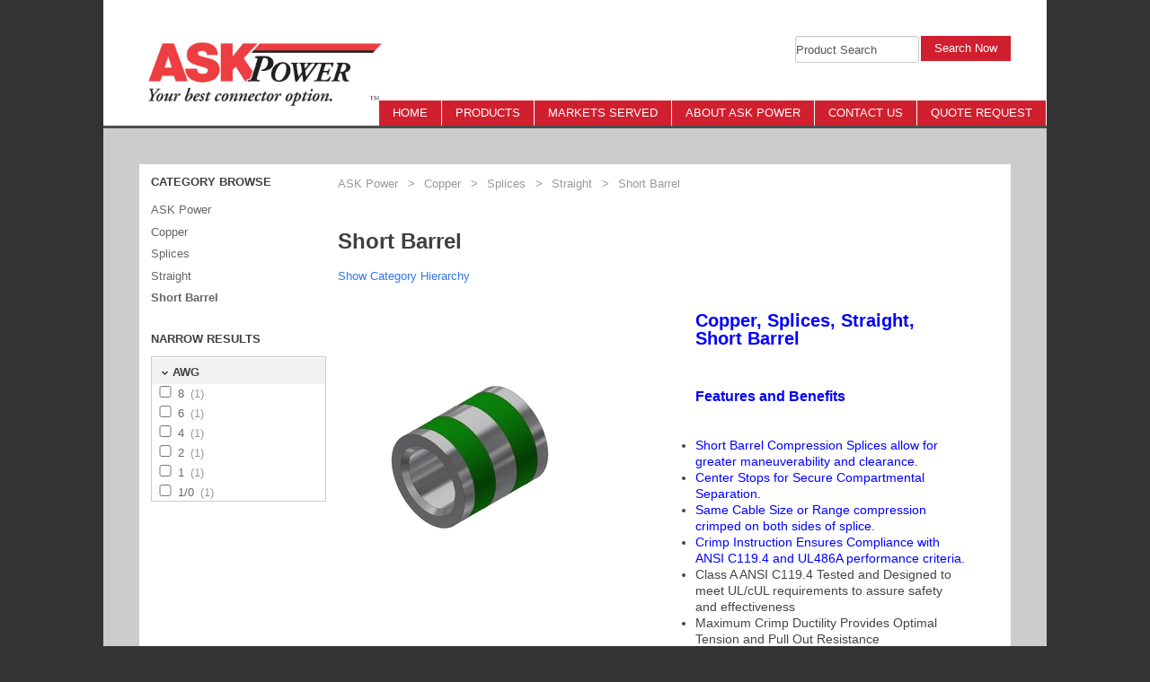

--- FILE ---
content_type: text/html;charset=UTF-8
request_url: http://search.ask-power.com/catalog3/d/asklug/?c=fsearch&cid=copper-splices-straight-short-barrel
body_size: 5069
content:













<!doctype html>
<!--[if lt IE 7]> <html class="no-js lt-ie9 lt-ie8 lt-ie7" lang="en"> <![endif]-->
<!--[if IE 7]>    <html class="no-js lt-ie9 lt-ie8" lang="en">        <![endif]-->
<!--[if IE 8]>    <html class="no-js lt-ie9" lang="en">               <![endif]-->
<!--[if gt IE 8]><!-->
<html class="no-js" lang="en">
<!--<![endif]-->
<head>

<link href="https://ajax.googleapis.com/ajax/libs/jqueryui/1.10.2/themes/smoothness/jquery-ui.min.css" type="text/css" rel="stylesheet">

<script src="https://ajax.googleapis.com/ajax/libs/jquery/1.7.2/jquery.min.js"></script>

<script src="https://ajax.googleapis.com/ajax/libs/jqueryui/1.10.3/jquery-ui.min.js"></script>
<script src="https://www.product-config.net/catalog3/js/cds-catalog.js"></script>
<script src="https://www.product-config.net/catalog3/js/catalog/catalog.js"></script>
<link rel="stylesheet" type="text/css" href="https://www.product-config.net/catalog3/css/catalog-3.1.css">


<script>
    cds.setDomain("asklug", "asklug");
    cds.catalogCommand = "fsearch";
    cds.remoteServerBaseURL = "https://www.product-config.net/catalog3";


</script>

<title>Catalog - Browse</title>
<meta name="description" content="" />
<meta name="keywords" content="" />

<meta charset="utf-8">
<meta http-equiv="X-UA-Compatible" content="IE=edge,chrome=1">
<meta name="author" content="ASK Products, Inc">
<meta name="description" content="">
<meta name="generator" content="HubSpot">
<title>ASK POWER - Landing Page</title>
<link rel="shortcut icon" href="http://cdn2.hubspot.net/hub/213219/file-27960906-ico/favicon.ico?t=1365722703000" />

<meta property="og:description" content="">
<meta property="og:title" content="ASK POWER - Terminal Lug Manufacturer &amp; Supplier">
<meta name="twitter:description" content="">
<meta name="twitter:title" content="ASK POWER - Terminal Lug Manufacturer &amp; Supplier">
<link rel="canonical" href="http://www.ask-power.com" />

<!--[if lt IE 9]>
    <script src="//css3-mediaqueries-js.googlecode.com/svn/trunk/css3-mediaqueries.js"></script>
    <![endif]-->
<meta name="viewport" content="width=device-width">

<link rel="stylesheet" href="css/landing-page.css" type="text/css" />

<!-- CDS CUSTOMIZATION -->
<link rel="stylesheet" href="css/cds.css" type="text/css" />
<script type="text/javascript" src="cds.js"></script>

</head><body class="  hs-content-id-469697298 hs-landing-page hs-page hs-content-path- hs-content-name-askpower-home  " style="">
<div class="header-container-wrapper">
  <div class="header-container container-fluid">
    <div class="row-fluid-wrapper row-depth-1 row-number-1 ">
      <div class="row-fluid ">
        <div class="span12 widget-span widget-type-global_group ask-header" style="" data-widget-type="global_group" data-x="0" data-w="12">
          <div class='ask-header'>
            <div class="row-fluid-wrapper row-depth-1 row-number-1 ">
              <div class="row-fluid ">
                <div class="span4 widget-span widget-type-logo " style="" data-widget-type="logo" data-x="0" data-w="4">
                  <div class="cell-wrapper layout-widget-wrapper"> <span id="hs_cos_wrapper_module_13910119979702" class="hs_cos_wrapper hs_cos_wrapper_widget hs_cos_wrapper_type_logo" style="" data-hs-cos-general-type="widget" data-hs-cos-type="logo"><a href="http://www.ask-power.com/"  id="hs-link-module_13910119979702" style="border-width:0px;border:0px;"><img src="http://cdn2.hubspot.net/hub/213219/file-469838508-jpg/ASKlogo+tag.jpg?t=1390421505000" class="hs-image-widget "  style="width:280px;border-width:0px;border:0px;"  width="280"  alt="ask_logo.png" title="ask_logo.png"></a></span> </div>
                </div>
        <div id="productsearch">
          <input type="text" onfocus="if (this.value === 'Product Search') { this.value = ''; } else { select(); }"
                            onblur="if (this.value === '') { this.value = 'Product Search'; }" value="Product Search"
                            id="cds-keys-input" >
          <button id="cds-keys-button" class="button" >Search Now</button>
                    <script>
                        cds.keys.inputElementId = "cds-keys-input";
                        cds.keys.buttonElementId = "cds-keys-button";
                        cds.keys.resultsURLTemplate = "?c=keys";
                        cds.keys.attributeList = null;
                        cds.keys.productOnly = false;
                        cds.keys.idOnly = false;
                        cds.keys.autoComplete = true;
                        cds.keys.loadInput();
                    </script>
        </div>
                <div id="ask-header">
                  <div class="span8 widget-span widget-type-menu ask-header" style="" data-widget-type="menu" data-x="4" data-w="8">
                    <div class="cell-wrapper layout-widget-wrapper"> <span id="hs_cos_wrapper_module_13910119979703" class="hs_cos_wrapper hs_cos_wrapper_widget hs_cos_wrapper_type_menu" style="" data-hs-cos-general-type="widget" data-hs-cos-type="menu">
                      <div id="hs_menu_wrapper_module_13910119979703" class="hs-menu-wrapper active-branch no-flyouts hs-menu-flow-horizontal" data-sitemap-name="Ask-power">
                        <ul>
                          <li class="hs-menu-item hs-menu-depth-1 "><a href="http://www.ask-power.com">HOME</a> </li>
                          <li class="hs-menu-item hs-menu-depth-1   "><a href="http://www.ask-power.com/ask-power-products">PRODUCTS</a> </li>
                          <li class="hs-menu-item hs-menu-depth-1  hs-item-has-children "><a href="http://www.ask-power.com/ask-power-markets-served">MARKETS SERVED</a> </li>
                          <li class="hs-menu-item hs-menu-depth-1   "><a href="http://www.ask-power.com/ask-power-about-ask-power">ABOUT ASK POWER</a> </li>
                          <li class="hs-menu-item hs-menu-depth-1   "><a href="http://www.ask-power.com/ask-power-contact">CONTACT US</a> </li>
                          <li class="hs-menu-item hs-menu-depth-1   "><a href="http://www.ask-power.com/ask-power-request-a-quote">QUOTE REQUEST</a> </li>
                        </ul>
                      </div>
                      </span> </div>
                  </div>
                </div>
              </div>
            </div>
          </div>
        </div>
      </div>
    </div>
  </div>
</div>
<div class="body-container-wrapper">
  <div class="body-container container-fluid">
    <div class="row-fluid-wrapper row-depth-1 row-number-1 ">
      <div class="row-fluid ">
        <div class="span12" id="landing-page">

        <!--CDS CONTENT -->
        <div id="cds-content" class="cds-content">




    <div id="cds-search-left-container">
    </div> <!-- cds-search-left-container -->


    <script src="https://www.product-config.net/catalog3/js/cds-faceted-search2.js"></script>

    <script>
        cds.textLabels["global.unit_english_label"] = "English";
        cds.textLabels["global.unit_metric_label"] = "Metric";
        cds.textLabels["search.min_max_separator"] = "to";
        cds.textLabels["search.power_grid_link_label"] = "Power Grid Search";
        cds.textLabels["search.show_more_label"] = "Show 15 More";
        cds.textLabels["product_home.cart_button_text"] = "Add to Cart";
        cds.textLabels["product_home.download_button_text"] = "Add to Shopping Cart";
        cds.textLabels["product_home.view_3d_button_text"] = "View 3D Model";
        cds.textLabels["product_home.view_2d_button_text"] = "View 2D Model";

        cds.facetedSearch.categoryId = "copper-splices-straight-short-barrel";
        cds.facetedSearch.expandAttributeIcon = "<img src=\"../../images/search-expand-icon.png\">";
        cds.facetedSearch.collapseAttributeIcon = "<img src=\"../../images/search-collapse-icon.png\">";
        cds.facetedSearch.alwaysCollapseFacets = false;
        cds.facetedSearch.displayPowerGrid = true;
        cds.facetedSearch.renderProductsListType = "table";
        cds.facetedSearch.showKeywordSearch = false;
        cds.facetedSearch.allowExcelDownload = false;
        cds.facetedSearch.allowCADBatches = false;
        cds.facetedSearch.cadBatchesNotificationEmails = "";
        cds.facetedSearch.enableViewCart = false;







        cds.facetedSearch.loadProducts = true;


        cds.setRemoteServerBaseURL("https://www.product-config.net/catalog3/service");


        cds.facetedSearch.init();
        cds.facetedSearch.compareCart = new cds.ProductCompareCart();
        cds.facetedSearch.compareCart.setMaxProducts(6);
        cds.facetedSearch.compareCart.setComparePageURL("?c=compare&dd=" + cds.getDataDomain());

    </script>

    <div id="cds-search-right-container" class="cds-browse-container">
        <ul class="cds-crumbs">


            <li><a href="?c=fsearch&cid=root">
                ASK Power</a></li>

            <li><span>&gt;</span></li>


            <li><a href="?c=fsearch&cid=copper">
                Copper</a></li>

            <li><span>&gt;</span></li>


            <li><a href="?c=fsearch&cid=copper-splices">
                Splices</a></li>

            <li><span>&gt;</span></li>


            <li><a href="?c=fsearch&cid=copper-splices-straight">
                Straight</a></li>

            <li><span>&gt;</span></li>

            <li>Short Barrel</li>
        </ul>



        <h2 id="cds-search-title">Short Barrel</h2>

        <div><a href="" id="cds-sitemap-toggle">Show Category Hierarchy</a></div>
        <div id="cds-sitemap-container"></div>
        <div id="cds-search-head" class="head">
            

            <p><table align="left" border="0" cellpadding="0" cellspacing="1" style="height: 250px"><tbody><tr><td style="padding-right: 20px"><img alt="" src="http://files.catalogds.com/domains/ask.utility/images/Copper-Splices-Straight-ShortBarrel.jpg" /></td><td rowspan="2" width="500"><span style="color:#00f;"><strong><span style="font-size: 20px;">Copper, Splices, Straight, Short Barrel</span> </strong></span><p><span style="color:#00f;"><strong><span style="font-size: 20px;"></span></strong></span></p><p>&nbsp;</p><p><span style="color:#00f;"><strong><span style="font-size: 16px;">Features and Benefits</span></strong></span></p><p>&nbsp;</p><ul><li><span style="color:#00f;">Short Barrel Compression Splices allow for greater maneuverability and clearance.</span></li><li><span style="color:#00f;">Center Stops for Secure Compartmental Separation.</span></li><li><span style="color:#00f;">Same Cable Size or Range compression crimped on both sides of splice.</span></li><li><span style="color:#00f;">Crimp Instruction Ensures Compliance with ANSI C119.4 and UL486A performance criteria.</span></li><li>Class A ANSI C119.4 Tested and Designed to meet UL/cUL requirements to assure safety and effectiveness</li><li>Maximum Crimp Ductility Provides Optimal Tension and Pull Out Resistance</li><li>Maximum Compression Produces Homogenization of Connector and Cable</li><li>Heavy Wall for Maximum Amperage and Conductivity "Safety Factor"</li><li>"ASK Gauge" Sizing Ensure Optimal Cable/Lug Diameter Fit</li><li>Splice Barrel Diameters UL and ANSI Tested with Burndy, T&B, and Huskie Tools</li></ul></td></tr><tr><td style="padding-right: 20px"><img alt="" src="http://files.catalogds.com/domains/ask.utility/images/copper_splices_straight_short_barell_drawing.PNG" /></td></tr></tbody></table></p>

        </div>



        <div id="cds-product-container">
            <div id="cds-product-loading-container">
                <img src="../../images/progress_animation_large.gif">
                <div>Loading...</div>
            </div>
        </div>

    </div> <!-- faceted-search-right-container -->


</div> <!-- cds-content -->


        </div>
      </div>
    </div>
  </div>
</div>
<div class="footer-container-wrapper">
  <div class="footer-container container-fluid">
    <div class="row-fluid-wrapper row-depth-1 row-number-1 ">
      <div class="row-fluid ">
        <div class="span12 widget-span widget-type-global_group ask-footer" style="" data-widget-type="global_group" data-x="0" data-w="12">
          <div class='ask-footer'>
            <div class="row-fluid-wrapper row-depth-1 row-number-1 ">
              <div class="row-fluid ">
                <div class="span3 widget-span widget-type-menu " style="" data-widget-type="menu" data-x="0" data-w="3">
                  <div class="cell-wrapper layout-widget-wrapper"> <span id="hs_cos_wrapper_module_13910128053824" class="hs_cos_wrapper hs_cos_wrapper_widget hs_cos_wrapper_type_menu" style="" data-hs-cos-general-type="widget" data-hs-cos-type="menu">
                    <div id="hs_menu_wrapper_module_13910128053824" class="hs-menu-wrapper active-branch flyouts hs-menu-flow-vertical" data-sitemap-name="ASK Power Markets">
                      <ul>
                        <li class="hs-menu-item hs-menu-depth-1   "><a href="http://www.ask-power.com/ask-power-markets-served">Markets Served</a> </li>
                        <li class="hs-menu-item hs-menu-depth-1   "><a href="http://www.ask-power.com/ask-power-telecommunications">Telecommunications</a> </li>
                        <li class="hs-menu-item hs-menu-depth-1   "><a href="http://www.ask-power.com/ask-power-electrical-transformer-oem">Electrical & Transformer</a> </li>
                        <li class="hs-menu-item hs-menu-depth-1   "><a href="http://www.ask-power.com/ask-power-auto-truck-heavy-vehicle-oem">Truck and Off-Road</a> </li>
                        <li class="hs-menu-item hs-menu-depth-1   "><a href="http://www.ask-power.com/ask-power-utilities-sustainable-energy">Utilities & Sustainable</a> </li>
                        <li class="hs-menu-item hs-menu-depth-1   "><a href="http://www.ask-power.com/ask-power-military">Military</a> </li>
                        <li class="hs-menu-item hs-menu-depth-1   "><a href="http://www.ask-power.com/ask-power-other-markets">Other Markets</a> </li>
                      </ul>
                    </div>
                    </span> </div>
                </div>
                <div class="span4 widget-span widget-type-menu " style="" data-widget-type="menu" data-x="3" data-w="4">
                  <div class="cell-wrapper layout-widget-wrapper"> <span id="hs_cos_wrapper_module_13910128053825" class="hs_cos_wrapper hs_cos_wrapper_widget hs_cos_wrapper_type_menu" style="" data-hs-cos-general-type="widget" data-hs-cos-type="menu">
                    <div id="hs_menu_wrapper_module_13910128053825" class="hs-menu-wrapper active-branch flyouts hs-menu-flow-vertical" data-sitemap-name="Ask Power Products">
                      <ul>
                        <li class="hs-menu-item hs-menu-depth-1   "><a href="http://www.ask-power.com/ask-power-products">Products</a> </li>
                        <li class="hs-menu-item hs-menu-depth-1   "><a href="http://www.ask-power.com/ask-power-products-copper-terminal-lugs">Copper Terminal Lugs</a> </li>
                        <li class="hs-menu-item hs-menu-depth-1   "><a href="http://www.ask-power.com/ask-power-products-aluminum-terminal-lugs">Aluminum Terminal Lugs</a> </li>
                        <li class="hs-menu-item hs-menu-depth-1   "><a href="http://www.ask-power.com/ask-power-products-copper-electrical-splices">Copper Electrical Splices</a> </li>
                        <li class="hs-menu-item hs-menu-depth-1   "><a href="http://www.ask-power.com/ask-power-products-aluminum-electrical-splices">Aluminum Electrical Splices</a> </li>
                        <li class="hs-menu-item hs-menu-depth-1   "><a href="http://www.ask-power.com/ask-power-products-pin-splice-terminals">Pin Splice Terminals</a> </li>
                        <li class="hs-menu-item hs-menu-depth-1   "><a href="http://www.ask-power.com/ask-power-grounding-straps-power-assemblies">Power Cable Assemblies</a> </li>
                        <li class="hs-menu-item hs-menu-depth-1   "><a href="http://www.ask-power.com/ask-power-products-copper-aluminum-cable-guides">Cable Option Guide</a> </li>
                      </ul>
                    </div>
                    </span> </div>
                </div>
                <div class="span3 widget-span widget-type-menu " style="" data-widget-type="menu" data-x="7" data-w="3">
                  <div class="cell-wrapper layout-widget-wrapper"> <span id="hs_cos_wrapper_module_13910128053826" class="hs_cos_wrapper hs_cos_wrapper_widget hs_cos_wrapper_type_menu" style="" data-hs-cos-general-type="widget" data-hs-cos-type="menu">
                    <div id="hs_menu_wrapper_module_13910128053826" class="hs-menu-wrapper active-branch flyouts hs-menu-flow-vertical" data-sitemap-name="Ask Power About">
                      <ul>
                        <li class="hs-menu-item hs-menu-depth-1   "><a href="http://www.ask-power.com/ask-power-about-ask-power">About ASK POWER</a> </li>
                        <li class="hs-menu-item hs-menu-depth-1   "><a href="http://www.ask-power.com/ask-power-news">ASK Power News</a> </li>
                        <li class="hs-menu-item hs-menu-depth-1   "><a href="http://www.ask-power.com/aluminum-lugs-pin-terminals-and-splices-copper-lugs-splices-and-ground-straps-ask-products-company-video-1">Company Video</a> </li>
                        <li class="hs-menu-item hs-menu-depth-1   "><a href="http://www.ask-power.com/ask-power-view-our-plant">View Our Plant</a> </li>
                        <li class="hs-menu-item hs-menu-depth-1   "><a href="http://www.ask-power.com/ask-power-glossary">Glossary</a> </li>
                        <li class="hs-menu-item hs-menu-depth-1   "><a href="http://www.ask-power.com/ask-power-job-openings">Job Openings</a> </li>
                      </ul>
                    </div>
                    </span> </div>
                </div>
                <div class="span2 widget-span widget-type-menu " style="" data-widget-type="menu" data-x="10" data-w="2">
                  <div class="cell-wrapper layout-widget-wrapper"> <span id="hs_cos_wrapper_module_13910128053827" class="hs_cos_wrapper hs_cos_wrapper_widget hs_cos_wrapper_type_menu" style="" data-hs-cos-general-type="widget" data-hs-cos-type="menu">
                    <div id="hs_menu_wrapper_module_13910128053827" class="hs-menu-wrapper active-branch flyouts hs-menu-flow-vertical" data-sitemap-name="ASK Power Quote-Contact">
                      <ul>
                        <li class="hs-menu-item hs-menu-depth-1   "><a href="http://www.ask-power.com/ask-power-contact">Contact Us</a> </li>
                        <li class="hs-menu-item hs-menu-depth-1   "><a href="http://www.ask-power.com/ask-power-request-a-quote">Request a Quote</a> </li>
                        <li class="hs-menu-item hs-menu-depth-1   "><a href="http://www.ask-power.com/ask-power-contact">Contact Us Form</a> </li>
                      </ul>
                    </div>
                    </span> </div>
                </div>
              </div>
            </div>
            <div class="row-fluid-wrapper row-depth-1 row-number-2 ">
              <div class="row-fluid ">
                <div class="span1 widget-span widget-type-linked_image " style="" data-widget-type="linked_image" data-x="0" data-w="1">
                  <div class="cell-wrapper layout-widget-wrapper"> <span id="hs_cos_wrapper_module_13910128053828" class="hs_cos_wrapper hs_cos_wrapper_widget hs_cos_wrapper_type_linked_image" style="" data-hs-cos-general-type="widget" data-hs-cos-type="linked_image"><img src="http://cdn2.hubspot.net/hub/213219/file-469818873-png/MadeInUSAgraphic.png?t=1390421265000" class="hs-image-widget "  style="width:450px;border-width:0px;border:0px;"  width="450"  alt="MadeInUSAgraphic.png" title="MadeInUSAgraphic.png"></span> </div>
                </div>
                <div class="span2 widget-span widget-type-social_sharing " style="" data-widget-type="social_sharing" data-x="1" data-w="2">
                  <div class="cell-wrapper layout-widget-wrapper"> <span id="hs_cos_wrapper_module_13910128053829" class="hs_cos_wrapper hs_cos_wrapper_widget hs_cos_wrapper_type_social_sharing" style="" data-hs-cos-general-type="widget" data-hs-cos-type="social_sharing"><a href="http://www.facebook.com/share.php?u=http%3A%2F%2Fwww.ask-power.com%3Futm_medium%3Dsocial%26utm_source%3Dfacebook" target="_blank" style="width:24px;border-width:0px;border:0px;"><img src="https://static.hubspot.com/final/img/common/icons/social/facebook-24x24.png" class="hs-image-widget hs-image-social-sharing-24" style="height:24px;width:24px;border-width:0px;border:0px;" width="24" height="24" hspace="0" alt="Share on Facebook"></a>&nbsp;<a href="http://www.linkedin.com/shareArticle?mini=true&url=http%3A%2F%2Fwww.ask-power.com%3Futm_medium%3Dsocial%26utm_source%3Dlinkedin" target="_blank" style="width:24px;border-width:0px;border:0px;"><img src="https://static.hubspot.com/final/img/common/icons/social/linkedin-24x24.png" class="hs-image-widget hs-image-social-sharing-24" style="height:24px;width:24px;border-width:0px;border:0px;" width="24" height="24" hspace="0" alt="Share on LinkedIn"></a>&nbsp;<a href="https://twitter.com/intent/tweet?original_referer=http%3A%2F%2Fwww.ask-power.com%3Futm_medium%3Dsocial%26utm_source%3Dtwitter&url=http%3A%2F%2Fwww.ask-power.com%3Futm_medium%3Dsocial%26utm_source%3Dtwitter&source=tweetbutton&text=ASK%20POWER%20-%20Terminal%20Lug%20Manufacturer%20%26%20Supplier%20" target="_blank" style="width:24px;border-width:0px;border:0px;"><img src="https://static.hubspot.com/final/img/common/icons/social/twitter-24x24.png" class="hs-image-widget hs-image-social-sharing-24" style="height:24px;width:24px;border-width:0px;border:0px;" width="24" height="24" hspace="0" alt="Share on Twitter"></a>&nbsp;<a href="https://plus.google.com/share?url=http%3A%2F%2Fwww.ask-power.com%3Futm_medium%3Dsocial%26utm_source%3Dgoogle_plus" target="_blank" style="width:24px;border-width:0px;border:0px;"><img src="https://static.hubspot.com/final/img/common/icons/social/googleplus-24x24.png" class="hs-image-widget hs-image-social-sharing-24" style="height:24px;width:24px;border-width:0px;border:0px;" width="24" height="24" hspace="0" alt="Share on Google+"></a>&nbsp;<a href="mailto:?subject=Check out http%3A%2F%2Fwww.ask-power.com%3Futm_medium%3Dsocial%26utm_source%3Demail &body=Check out http%3A%2F%2Fwww.ask-power.com%3Futm_medium%3Dsocial%26utm_source%3Demail" target="_blank" style="width:24px;border-width:0px;border:0px;"><img src="https://static.hubspot.com/final/img/common/icons/social/email-24x24.png" class="hs-image-widget hs-image-social-sharing-24" style="height:24px;width:24px;border-width:0px;border:0px;" width="24" height="24" hspace="0" alt="Share on Email"></a></span> </div>
                </div>
                <div class="span9 widget-span widget-type-rich_text " style="" data-widget-type="rich_text" data-x="3" data-w="9">
                  <div class="cell-wrapper layout-widget-wrapper"> <span id="hs_cos_wrapper_module_139101280538210" class="hs_cos_wrapper hs_cos_wrapper_widget hs_cos_wrapper_type_rich_text" style="" data-hs-cos-general-type="widget" data-hs-cos-type="rich_text">
                    <div style="text-align: right;">544 N. Highland | Aurora, IL 60506 | 866.457.4830 toll-free | 630.896.4092 fax &nbsp; &nbsp;<span style="color: #bebec2;"><a href="http://www.ask-power.com/ask-power-website-disclaimer"><span style="color: #bebec2;">Website Disclaimer</span></a></span><span>&copy; 2014 ASK Power, Inc &nbsp; &nbsp; &nbsp; &nbsp; &nbsp; &nbsp;</span></div>
                    </span> </div>
                </div>
              </div>
            </div>
          </div>
        </div>
      </div>
    </div>
  </div>
</div>
<!-- Start of Async HubSpot Analytics Code -->
  <script type="text/javascript">
    (function(d,s,i,r) {
      if (d.getElementById(i)){return;}
      var n=d.createElement(s),e=d.getElementsByTagName(s)[0];
      n.id=i;n.src='//js.hs-analytics.net/analytics/'+(Math.ceil(new Date()/r)*r)+'/213219.js';
      e.parentNode.insertBefore(n, e);
    })(document,"script","hs-analytics",300000);
  </script>
<!-- End of Async HubSpot Analytics Code -->
</body>
</html>


--- FILE ---
content_type: text/css
request_url: http://search.ask-power.com/catalog3/d/asklug/css/landing-page.css
body_size: 26506
content:
@charset "UTF-8";
/* CSS Document */

/*!* Bootstrap v2.0.4 * * Copyright 2012 Twitter,Inc * Licensed under the Apache License v2.0 * http://www.apache.org/licenses/LICENSE-2.0 * * Designed and built with all the love in the world @twitter by @mdo and @fat. */ article, aside, details, figcaption, figure, footer, header, hgroup, nav, section {
	display: block
}
audio, canvas, video {
	display: inline-block;
*display:inline;
*zoom:1
}
audio:not([controls]) {
	display: none
}
html {
	font-size: 100%;
	-webkit-text-size-adjust: 100%;
	-ms-text-size-adjust: 100%
}
a:focus {
	outline: thin dotted #333;
	outline: 5px auto -webkit-focus-ring-color;
	outline-offset: -2px
}
a:hover, a:active {
	cursor: pointer;
	outline: 0
}
sub, sup {
	position: relative;
	font-size: 75%;
	line-height: 0;
	vertical-align: baseline
}
sup {
	top: -0.5em
}
sub {
	bottom: -0.25em
}
img {
	max-width: 100%;
	vertical-align: middle;
	border: 0;
	-ms-interpolation-mode: bicubic
}
#map_canvas img {
	max-width: none
}
button, input, select, textarea {
	margin: 0;
	font-size: 100%;
	vertical-align: middle
}
button, input {
*overflow:visible;
	line-height: normal
}
button::-moz-focus-inner, input::-moz-focus-inner {
padding:0;
border:0
}
button, input[type="button"], input[type="reset"], input[type="submit"] {
	cursor: pointer;
	-webkit-appearance: button
}
input[type="search"] {
	-webkit-box-sizing: content-box;
	-moz-box-sizing: content-box;
	box-sizing: content-box;
	-webkit-appearance: textfield
}
input[type="search"]::-webkit-search-decoration, input[type="search"]::-webkit-search-cancel-button {
-webkit-appearance:none
}
textarea {
	overflow: auto;
	vertical-align: top
}
.clearfix {
*zoom:1
}
.clearfix:before, .clearfix:after {
	display: table;
	content: ""
}
.clearfix:after {
	clear: both
}
.hide-text {
	font: 0/0 a;
	color: transparent;
	text-shadow: none;
	background-color: transparent;
	border: 0
}
.input-block-level {
	display: block;
	width: 100%;
	min-height: 28px;
	-webkit-box-sizing: border-box;
	-moz-box-sizing: border-box;
	-ms-box-sizing: border-box;
	box-sizing: border-box
}
body {
	margin: 0;
	font-family: "Helvetica Neue", Helvetica, Arial, sans-serif;
	font-size: 13px;
	line-height: 18px;
	color: #333;
	background-color: #fff
}
a {
	color: #08c;
	text-decoration: none
}
a:hover {
	color: #005580;
	text-decoration: underline
}
.row {
	margin-left: -20px;
*zoom:1
}
.row:before, .row:after {
	display: table;
	content: ""
}
.row:after {
	clear: both
}
[class*="span"] {
float:left;
margin-left:20px
}
.container, .navbar-fixed-top .container, .navbar-fixed-bottom .container {
	width: 940px
}
.span12 {
	width: 940px
}
.span11 {
	width: 860px
}
.span10 {
	width: 780px
}
.span9 {
	width: 700px
}
.span8 {
	width: 620px
}
.span7 {
	width: 540px
}
.span6 {
	width: 460px
}
.span5 {
	width: 380px
}
.span4 {
	width: 300px
}
.span3 {
	width: 220px
}
.span2 {
	width: 140px
}
.span1 {
	width: 60px
}
.offset12 {
	margin-left: 980px
}
.offset11 {
	margin-left: 900px
}
.offset10 {
	margin-left: 820px
}
.offset9 {
	margin-left: 740px
}
.offset8 {
	margin-left: 660px
}
.offset7 {
	margin-left: 580px
}
.offset6 {
	margin-left: 500px
}
.offset5 {
	margin-left: 420px
}
.offset4 {
	margin-left: 340px
}
.offset3 {
	margin-left: 260px
}
.offset2 {
	margin-left: 180px
}
.offset1 {
	margin-left: 100px
}
.row-fluid {
	width: 100%;
*zoom:1
}
.row-fluid:before, .row-fluid:after {
	display: table;
	content: ""
}
.row-fluid:after {
	clear: both
}
.row-fluid [class*="span"] {
	display: block;
	float: left;
	width: 100%;
	min-height: 28px;
	margin-left: 2.127659574%;
*margin-left:2.0744680846382977%;
	-webkit-box-sizing: border-box;
	-moz-box-sizing: border-box;
	-ms-box-sizing: border-box;
	box-sizing: border-box
}
.row-fluid [class*="span"]:first-child {
	margin-left: 0
}
.row-fluid .span12 {
	width: 99.99999998999999%;
*width:99.94680850063828%
}
.row-fluid .span11 {
	width: 91.489361693%;
*width:91.4361702036383%
}
.row-fluid .span10 {
	width: 82.97872339599999%;
*width:82.92553190663828%
}
.row-fluid .span9 {
	width: 74.468085099%;
*width:74.4148936096383%
}
.row-fluid .span8 {
	width: 65.95744680199999%;
*width:65.90425531263828%
}
.row-fluid .span7 {
	width: 57.446808505%;
*width:57.3936170156383%
}
.row-fluid .span6 {
	width: 48.93617020799999%;
*width:48.88297871863829%
}
.row-fluid .span5 {
	width: 40.425531911%;
*width:40.3723404216383%
}
.row-fluid .span4 {
	width: 31.914893614%;
*width:31.8617021246383%
}
.row-fluid .span3 {
	width: 23.404255317%;
*width:23.3510638276383%
}
.row-fluid .span2 {
	width: 14.89361702%;
*width:14.8404255306383%
}
.row-fluid .span1 {
	width: 6.382978723%;
*width:6.329787233638298%
}
.container {
	margin-right: auto;
	margin-left: auto;
*zoom:1
}
.container:before, .container:after {
	display: table;
	content: ""
}
.container:after {
	clear: both
}
.container-fluid {
	padding-right: 20px;
	padding-left: 20px;
*zoom:1
}
.container-fluid:before, .container-fluid:after {
	display: table;
	content: ""
}
.container-fluid:after {
	clear: both
}
p {
	margin: 0 0 9px
}
p small {
	font-size: 11px;
	color: #999
}
.lead {
	margin-bottom: 18px;
	font-size: 20px;
	font-weight: 200;
	line-height: 27px
}
h1, h2, h3, h4, h5, h6 {
	margin: 0;
	font-family: inherit;
	font-weight: bold;
	color: inherit;
	text-rendering: optimizelegibility
}
h1 small, h2 small, h3 small, h4 small, h5 small, h6 small {
	font-weight: normal;
	color: #999
}
h1 {
	font-size: 30px;
	line-height: 36px
}
h1 small {
	font-size: 18px
}
h2 {
	font-size: 24px;
	line-height: 36px
}
h2 small {
	font-size: 18px
}
h3 {
	font-size: 18px;
	line-height: 27px
}
h3 small {
	font-size: 14px
}
h4, h5, h6 {
	line-height: 18px
}
h4 {
	font-size: 14px
}
h4 small {
	font-size: 12px
}
h5 {
	font-size: 12px
}
h6 {
	font-size: 11px;
	color: #999;
	text-transform: uppercase
}
.page-header {
	padding-bottom: 17px;
	margin: 18px 0
}
.page-header h1 {
	line-height: 1
}
ul, ol {
	padding: 0;
	margin: 0 0 9px 25px
}
ul ul, ul ol, ol ol, ol ul {
	margin-bottom: 0
}
ul {
	list-style: disc
}
ol {
	list-style: decimal
}
li {
	line-height: 18px
}
ul.unstyled, ol.unstyled {
	margin-left: 0;
	list-style: none
}
dl {
	margin-bottom: 18px
}
dt, dd {
	line-height: 18px
}
dt {
	font-weight: bold;
	line-height: 17px
}
dd {
	margin-left: 9px
}
.dl-horizontal dt {
	float: left;
	width: 120px;
	overflow: hidden;
	clear: left;
	text-align: right;
	text-overflow: ellipsis;
	white-space: nowrap
}
.dl-horizontal dd {
	margin-left: 130px
}
hr {
	margin: 18px 0;
	border: 0;
	border-top: 1px solid rgba(0,0,0,0.1);
	border-bottom: 1px solid rgba(255,255,255,0.1)
}
strong {
	font-weight: bold
}
em {
	font-style: italic
}
.muted {
	color: #999
}
abbr[title] {
	cursor: help;
	border-bottom: 1px dotted #999
}
abbr.initialism {
	font-size: 90%;
	text-transform: uppercase
}
blockquote {
	padding: 0 0 0 15px;
	margin: 0 0 18px;
	border-left: 5px solid #eee
}
blockquote p {
	margin-bottom: 0;
	font-size: 16px;
	font-weight: 300;
	line-height: 22.5px
}
blockquote small {
	display: block;
	line-height: 18px;
	color: #999
}
blockquote small:before {
	content: '\2014 \00A0'
}
blockquote.pull-right {
	float: right;
	padding-right: 15px;
	padding-left: 0;
	border-right: 5px solid #eee;
	border-left: 0
}
blockquote.pull-right p, blockquote.pull-right small {
	text-align: right
}
q:before, q:after, blockquote:before, blockquote:after {
	content: ""
}
address {
	display: block;
	margin-bottom: 18px;
	font-style: normal;
	line-height: 18px
}
small {
	font-size: 100%
}
cite {
	font-style: normal
}
code, pre {
	padding: 0 3px 2px;
	font-family: Menlo, Monaco, Consolas, "Courier New", monospace;
	font-size: 12px;
	color: #333;
	-webkit-border-radius: 3px;
	-moz-border-radius: 3px;
	border-radius: 3px
}
code {
	padding: 2px 4px;
	color: #d14;
	background-color: #f7f7f9;
	border: 1px solid #e1e1e8
}
pre {
	display: block;
	padding: 8.5px;
	margin: 0 0 9px;
	font-size: 12.025px;
	line-height: 18px;
	word-break: break-all;
	word-wrap: break-word;
	white-space: pre;
	white-space: pre-wrap;
	background-color: #f5f5f5;
	border: 1px solid #ccc;
	border: 1px solid rgba(0,0,0,0.15);
	-webkit-border-radius: 4px;
	-moz-border-radius: 4px;
	border-radius: 4px
}
pre.prettyprint {
	margin-bottom: 18px
}
pre code {
	padding: 0;
	color: inherit;
	background-color: transparent;
	border: 0
}
.pre-scrollable {
	max-height: 340px;
	overflow-y: scroll
}
form {
	margin: 0 0 18px
}
fieldset {
	padding: 0;
	margin: 0;
	border: 0
}
legend {
	display: block;
	width: 100%;
	padding: 0;
	margin-bottom: 27px;
	font-size: 19.5px;
	line-height: 36px;
	color: #333;
	border: 0;
	border-bottom: 1px solid #e5e5e5
}
legend small {
	font-size: 13.5px;
	color: #999
}
label, input, button, select, textarea {
	font-size: 13px;
	font-weight: normal;
	line-height: 18px
}
input, button, select, textarea {
	font-family: "Helvetica Neue", Helvetica, Arial, sans-serif
}
label {
	display: block;
	margin-bottom: 5px
}
select, textarea, input[type="text"], input[type="password"], input[type="datetime"], input[type="datetime-local"], input[type="date"], input[type="month"], input[type="time"], input[type="week"], input[type="number"], input[type="email"], input[type="url"], input[type="search"], input[type="tel"], input[type="color"], .uneditable-input {
	display: inline-block;
	height: 18px;
	padding: 4px;
	margin-bottom: 9px;
	font-size: 13px;
	line-height: 18px;
	color: #555
}
input, textarea {
	width: 210px
}
textarea {
	height: auto
}
textarea, input[type="text"], input[type="password"], input[type="datetime"], input[type="datetime-local"], input[type="date"], input[type="month"], input[type="time"], input[type="week"], input[type="number"], input[type="email"], input[type="url"], input[type="search"], input[type="tel"], input[type="color"], .uneditable-input {
	background-color: #fff;
	border: 1px solid #ccc;
	-webkit-border-radius: 3px;
	-moz-border-radius: 3px;
	border-radius: 3px;
	-webkit-box-shadow: inset 0 1px 1px rgba(0,0,0,0.075);
	-moz-box-shadow: inset 0 1px 1px rgba(0,0,0,0.075);
	box-shadow: inset 0 1px 1px rgba(0,0,0,0.075);
	-webkit-transition: border linear .2s, box-shadow linear .2s;
	-moz-transition: border linear .2s, box-shadow linear .2s;
	-ms-transition: border linear .2s, box-shadow linear .2s;
	-o-transition: border linear .2s, box-shadow linear .2s;
	transition: border linear .2s, box-shadow linear .2s
}
textarea:focus, input[type="text"]:focus, input[type="password"]:focus, input[type="datetime"]:focus, input[type="datetime-local"]:focus, input[type="date"]:focus, input[type="month"]:focus, input[type="time"]:focus, input[type="week"]:focus, input[type="number"]:focus, input[type="email"]:focus, input[type="url"]:focus, input[type="search"]:focus, input[type="tel"]:focus, input[type="color"]:focus, .uneditable-input:focus {
	border-color: rgba(82,168,236,0.8);
	outline: 0;
	outline: thin dotted \9;
	-webkit-box-shadow: inset 0 1px 1px rgba(0,0,0,0.075), 0 0 8px rgba(82,168,236,0.6);
	-moz-box-shadow: inset 0 1px 1px rgba(0,0,0,0.075), 0 0 8px rgba(82,168,236,0.6);
	box-shadow: inset 0 1px 1px rgba(0,0,0,0.075), 0 0 8px rgba(82,168,236,0.6)
}
input[type="radio"], input[type="checkbox"] {
	margin: 3px 0;
*margin-top:0;
	line-height: normal;
	cursor: pointer
}
input[type="submit"], input[type="reset"], input[type="button"], input[type="radio"], input[type="checkbox"] {
	width: auto
}
.uneditable-textarea {
	width: auto;
	height: auto
}
select, input[type="file"] {
	height: 28px;
*margin-top:4px;
	line-height: 28px
}
select {
	width: 220px;
	border: 1px solid #bbb
}
select[multiple], select[size] {
	height: auto
}
select:focus, input[type="file"]:focus, input[type="radio"]:focus, input[type="checkbox"]:focus {
	outline: thin dotted #333;
	outline: 5px auto -webkit-focus-ring-color;
	outline-offset: -2px
}
.radio, .checkbox {
	min-height: 18px;
	padding-left: 18px
}
.radio input[type="radio"], .checkbox input[type="checkbox"] {
	float: left;
	margin-left: -18px
}
.controls>.radio:first-child, .controls>.checkbox:first-child {
	padding-top: 5px
}
.radio.inline, .checkbox.inline {
	display: inline-block;
	padding-top: 5px;
	margin-bottom: 0;
	vertical-align: middle
}
.radio.inline+.radio.inline, .checkbox.inline+.checkbox.inline {
	margin-left: 10px
}
.input-mini {
	width: 60px
}
.input-small {
	width: 90px
}
.input-medium {
	width: 150px
}
.input-large {
	width: 210px
}
.input-xlarge {
	width: 270px
}
.input-xxlarge {
	width: 530px
}
input[class*="span"], select[class*="span"], textarea[class*="span"], .uneditable-input[class*="span"], .row-fluid input[class*="span"], .row-fluid select[class*="span"], .row-fluid textarea[class*="span"], .row-fluid .uneditable-input[class*="span"] {
	float: none;
	margin-left: 0
}
.input-append input[class*="span"], .input-append .uneditable-input[class*="span"], .input-prepend input[class*="span"], .input-prepend .uneditable-input[class*="span"], .row-fluid .input-prepend [class*="span"], .row-fluid .input-append [class*="span"] {
	display: inline-block
}
input, textarea, .uneditable-input {
	margin-left: 0
}
input.span12, textarea.span12, .uneditable-input.span12 {
	width: 930px
}
input.span11, textarea.span11, .uneditable-input.span11 {
	width: 850px
}
input.span10, textarea.span10, .uneditable-input.span10 {
	width: 770px
}
input.span9, textarea.span9, .uneditable-input.span9 {
	width: 690px
}
input.span8, textarea.span8, .uneditable-input.span8 {
	width: 610px
}
input.span7, textarea.span7, .uneditable-input.span7 {
	width: 530px
}
input.span6, textarea.span6, .uneditable-input.span6 {
	width: 450px
}
input.span5, textarea.span5, .uneditable-input.span5 {
	width: 370px
}
input.span4, textarea.span4, .uneditable-input.span4 {
	width: 290px
}
input.span3, textarea.span3, .uneditable-input.span3 {
	width: 210px
}
input.span2, textarea.span2, .uneditable-input.span2 {
	width: 130px
}
input.span1, textarea.span1, .uneditable-input.span1 {
	width: 50px
}
input[disabled], select[disabled], textarea[disabled], input[readonly], select[readonly], textarea[readonly] {
	cursor: not-allowed;
	background-color: #eee;
	border-color: #ddd
}
input[type="radio"][disabled], input[type="checkbox"][disabled], input[type="radio"][readonly], input[type="checkbox"][readonly] {
	background-color: transparent
}
.control-group.warning>label, .control-group.warning .help-block, .control-group.warning .help-inline {
	color: #c09853
}
.control-group.warning .checkbox, .control-group.warning .radio, .control-group.warning input, .control-group.warning select, .control-group.warning textarea {
	color: #c09853;
	border-color: #c09853
}
.control-group.warning .checkbox:focus, .control-group.warning .radio:focus, .control-group.warning input:focus, .control-group.warning select:focus, .control-group.warning textarea:focus {
	border-color: #a47e3c;
	-webkit-box-shadow: 0 0 6px #dbc59e;
	-moz-box-shadow: 0 0 6px #dbc59e;
	box-shadow: 0 0 6px #dbc59e
}
.control-group.warning .input-prepend .add-on, .control-group.warning .input-append .add-on {
	color: #c09853;
	background-color: #fcf8e3;
	border-color: #c09853
}
.control-group.error>label, .control-group.error .help-block, .control-group.error .help-inline {
	color: #b94a48
}
.control-group.error .checkbox, .control-group.error .radio, .control-group.error input, .control-group.error select, .control-group.error textarea {
	color: #b94a48;
	border-color: #b94a48
}
.control-group.error .checkbox:focus, .control-group.error .radio:focus, .control-group.error input:focus, .control-group.error select:focus, .control-group.error textarea:focus {
	border-color: #953b39;
	-webkit-box-shadow: 0 0 6px #d59392;
	-moz-box-shadow: 0 0 6px #d59392;
	box-shadow: 0 0 6px #d59392
}
.control-group.error .input-prepend .add-on, .control-group.error .input-append .add-on {
	color: #b94a48;
	background-color: #f2dede;
	border-color: #b94a48
}
.control-group.success>label, .control-group.success .help-block, .control-group.success .help-inline {
	color: #468847
}
.control-group.success .checkbox, .control-group.success .radio, .control-group.success input, .control-group.success select, .control-group.success textarea {
	color: #468847;
	border-color: #468847
}
.control-group.success .checkbox:focus, .control-group.success .radio:focus, .control-group.success input:focus, .control-group.success select:focus, .control-group.success textarea:focus {
	border-color: #356635;
	-webkit-box-shadow: 0 0 6px #7aba7b;
	-moz-box-shadow: 0 0 6px #7aba7b;
	box-shadow: 0 0 6px #7aba7b
}
.control-group.success .input-prepend .add-on, .control-group.success .input-append .add-on {
	color: #468847;
	background-color: #dff0d8;
	border-color: #468847
}
input:focus:required:invalid, textarea:focus:required:invalid, select:focus:required:invalid {
color:#b94a48;
border-color:#ee5f5b
}
input:focus:required:invalid:focus, textarea:focus:required:invalid:focus, select:focus:required:invalid:focus {
border-color:#e9322d;
-webkit-box-shadow:0 0 6px #f8b9b7;
-moz-box-shadow:0 0 6px #f8b9b7;
box-shadow:0 0 6px #f8b9b7
}
.form-actions {
	padding: 17px 20px 18px;
	margin-top: 18px;
	margin-bottom: 18px;
	background-color: #f5f5f5;
	border-top: 1px solid #e5e5e5;
*zoom:1
}
.form-actions:before, .form-actions:after {
	display: table;
	content: ""
}
.form-actions:after {
	clear: both
}
.uneditable-input {
	overflow: hidden;
	white-space: nowrap;
	cursor: not-allowed;
	background-color: #fff;
	border-color: #eee;
	-webkit-box-shadow: inset 0 1px 2px rgba(0,0,0,0.025);
	-moz-box-shadow: inset 0 1px 2px rgba(0,0,0,0.025);
	box-shadow: inset 0 1px 2px rgba(0,0,0,0.025)
}
:-moz-placeholder {
color:#999
}
:-ms-input-placeholder {
color:#999
}
::-webkit-input-placeholder {
color:#999
}
.help-block, .help-inline {
	color: #555
}
.help-block {
	display: block;
	margin-bottom: 9px
}
.help-inline {
	display: inline-block;
*display:inline;
	padding-left: 5px;
	vertical-align: middle;
*zoom:1
}
.input-prepend, .input-append {
	margin-bottom: 5px
}
.input-prepend input, .input-append input, .input-prepend select, .input-append select, .input-prepend .uneditable-input, .input-append .uneditable-input {
	position: relative;
	margin-bottom: 0;
*margin-left:0;
	vertical-align: middle;
	-webkit-border-radius: 0 3px 3px 0;
	-moz-border-radius: 0 3px 3px 0;
	border-radius: 0 3px 3px 0
}
.input-prepend input:focus, .input-append input:focus, .input-prepend select:focus, .input-append select:focus, .input-prepend .uneditable-input:focus, .input-append .uneditable-input:focus {
	z-index: 2
}
.input-prepend .uneditable-input, .input-append .uneditable-input {
	border-left-color: #ccc
}
.input-prepend .add-on, .input-append .add-on {
	display: inline-block;
	width: auto;
	height: 18px;
	min-width: 16px;
	padding: 4px 5px;
	font-weight: normal;
	line-height: 18px;
	text-align: center;
	text-shadow: 0 1px 0 #fff;
	vertical-align: middle;
	background-color: #eee;
	border: 1px solid #ccc
}
.input-prepend .add-on, .input-append .add-on, .input-prepend .btn, .input-prepend .hs-button, .input-append .btn, .input-append .hs-button {
	margin-left: -1px;
	-webkit-border-radius: 0;
	-moz-border-radius: 0;
	border-radius: 0
}
.input-prepend .active, .input-append .active {
	background-color: #a9dba9;
	border-color: #46a546
}
.input-prepend .add-on, .input-prepend .btn, .input-prepend .hs-button {
	margin-right: -1px
}
.input-prepend .add-on:first-child, .input-prepend .btn:first-child, .input-prepend .hs-button:first-child {
	-webkit-border-radius: 3px 0 0 3px;
	-moz-border-radius: 3px 0 0 3px;
	border-radius: 3px 0 0 3px
}
.input-append input, .input-append select, .input-append .uneditable-input {
	-webkit-border-radius: 3px 0 0 3px;
	-moz-border-radius: 3px 0 0 3px;
	border-radius: 3px 0 0 3px
}
.input-append .uneditable-input {
	border-right-color: #ccc;
	border-left-color: #eee
}
.input-append .add-on:last-child, .input-append .btn:last-child, .input-append .hs-button:last-child {
	-webkit-border-radius: 0 3px 3px 0;
	-moz-border-radius: 0 3px 3px 0;
	border-radius: 0 3px 3px 0
}
.input-prepend.input-append input, .input-prepend.input-append select, .input-prepend.input-append .uneditable-input {
	-webkit-border-radius: 0;
	-moz-border-radius: 0;
	border-radius: 0
}
.input-prepend.input-append .add-on:first-child, .input-prepend.input-append .btn:first-child, .input-prepend.input-append .hs-button:first-child {
	margin-right: -1px;
	-webkit-border-radius: 3px 0 0 3px;
	-moz-border-radius: 3px 0 0 3px;
	border-radius: 3px 0 0 3px
}
.input-prepend.input-append .add-on:last-child, .input-prepend.input-append .btn:last-child, .input-prepend.input-append .hs-button:last-child {
	margin-left: -1px;
	-webkit-border-radius: 0 3px 3px 0;
	-moz-border-radius: 0 3px 3px 0;
	border-radius: 0 3px 3px 0
}
.search-query {
	padding-right: 14px;
	padding-right: 4px \9;
	padding-left: 14px;
	padding-left: 4px \9;
	margin-bottom: 0;
	-webkit-border-radius: 14px;
	-moz-border-radius: 14px;
	border-radius: 14px
}
.form-search input, .form-inline input, .form-horizontal input, .form-search textarea, .form-inline textarea, .form-horizontal textarea, .form-search select, .form-inline select, .form-horizontal select, .form-search .help-inline, .form-inline .help-inline, .form-horizontal .help-inline, .form-search .uneditable-input, .form-inline .uneditable-input, .form-horizontal .uneditable-input, .form-search .input-prepend, .form-inline .input-prepend, .form-horizontal .input-prepend, .form-search .input-append, .form-inline .input-append, .form-horizontal .input-append {
	display: inline-block;
*display:inline;
	margin-bottom: 0;
*zoom:1
}
.form-search .hide, .form-inline .hide, .form-horizontal .hide {
	display: none
}
.form-search label, .form-inline label {
	display: inline-block
}
.form-search .input-append, .form-inline .input-append, .form-search .input-prepend, .form-inline .input-prepend {
	margin-bottom: 0
}
.form-search .radio, .form-search .checkbox, .form-inline .radio, .form-inline .checkbox {
	padding-left: 0;
	margin-bottom: 0;
	vertical-align: middle
}
.form-search .radio input[type="radio"], .form-search .checkbox input[type="checkbox"], .form-inline .radio input[type="radio"], .form-inline .checkbox input[type="checkbox"] {
	float: left;
	margin-right: 3px;
	margin-left: 0
}
.control-group {
	margin-bottom: 9px
}
legend+.control-group {
	margin-top: 18px;
	-webkit-margin-top-collapse: separate
}
.form-horizontal .control-group {
	margin-bottom: 18px;
*zoom:1
}
.form-horizontal .control-group:before, .form-horizontal .control-group:after {
	display: table;
	content: ""
}
.form-horizontal .control-group:after {
	clear: both
}
.form-horizontal .control-label {
	float: left;
	width: 140px;
	padding-top: 5px;
	text-align: right
}
.form-horizontal .controls {
*display:inline-block;
*padding-left:20px;
	margin-left: 160px;
*margin-left:0
}
.form-horizontal .controls:first-child {
*padding-left:160px
}
.form-horizontal .help-block {
	margin-top: 9px;
	margin-bottom: 0
}
.form-horizontal .form-actions {
	padding-left: 160px
}
table {
	max-width: 100%;
	background-color: transparent;
	border-collapse: collapse;
	border-spacing: 0
}
.table {
	width: 100%;
	margin-bottom: 18px
}
.table th, .table td {
	padding: 8px;
	line-height: 18px;
	text-align: left;
	vertical-align: top;
	border-top: 1px solid #ddd
}
.table th {
	font-weight: bold
}
.table thead th {
	vertical-align: bottom
}
.table caption+thead tr:first-child th, .table caption+thead tr:first-child td, .table colgroup+thead tr:first-child th, .table colgroup+thead tr:first-child td, .table thead:first-child tr:first-child th, .table thead:first-child tr:first-child td {
	border-top: 0
}
.table tbody+tbody {
	border-top: 2px solid #ddd
}
.table-condensed th, .table-condensed td {
	padding: 4px 5px
}
.table-bordered {
	border: 1px solid #ddd;
	border-collapse: separate;
*border-collapse:collapsed;
	border-left: 0;
	-webkit-border-radius: 4px;
	-moz-border-radius: 4px;
	border-radius: 4px
}
.table-bordered th, .table-bordered td {
	border-left: 1px solid #ddd
}
.table-bordered caption+thead tr:first-child th, .table-bordered caption+tbody tr:first-child th, .table-bordered caption+tbody tr:first-child td, .table-bordered colgroup+thead tr:first-child th, .table-bordered colgroup+tbody tr:first-child th, .table-bordered colgroup+tbody tr:first-child td, .table-bordered thead:first-child tr:first-child th, .table-bordered tbody:first-child tr:first-child th, .table-bordered tbody:first-child tr:first-child td {
	border-top: 0
}
.table-bordered thead:first-child tr:first-child th:first-child, .table-bordered tbody:first-child tr:first-child td:first-child {
	-webkit-border-top-left-radius: 4px;
	border-top-left-radius: 4px;
	-moz-border-radius-topleft: 4px
}
.table-bordered thead:first-child tr:first-child th:last-child, .table-bordered tbody:first-child tr:first-child td:last-child {
	-webkit-border-top-right-radius: 4px;
	border-top-right-radius: 4px;
	-moz-border-radius-topright: 4px
}
.table-bordered thead:last-child tr:last-child th:first-child, .table-bordered tbody:last-child tr:last-child td:first-child {
	-webkit-border-radius: 0 0 0 4px;
	-moz-border-radius: 0 0 0 4px;
	border-radius: 0 0 0 4px;
	-webkit-border-bottom-left-radius: 4px;
	border-bottom-left-radius: 4px;
	-moz-border-radius-bottomleft: 4px
}
.table-bordered thead:last-child tr:last-child th:last-child, .table-bordered tbody:last-child tr:last-child td:last-child {
	-webkit-border-bottom-right-radius: 4px;
	border-bottom-right-radius: 4px;
	-moz-border-radius-bottomright: 4px
}
.table-striped tbody tr:nth-child(odd) td, .table-striped tbody tr:nth-child(odd) th {
	background-color: #f9f9f9
}
.table tbody tr:hover td, .table tbody tr:hover th {
	background-color: #f5f5f5
}
table .span1 {
	float: none;
	width: 44px;
	margin-left: 0
}
table .span2 {
	float: none;
	width: 124px;
	margin-left: 0
}
table .span3 {
	float: none;
	width: 204px;
	margin-left: 0
}
table .span4 {
	float: none;
	width: 284px;
	margin-left: 0
}
table .span5 {
	float: none;
	width: 364px;
	margin-left: 0
}
table .span6 {
	float: none;
	width: 444px;
	margin-left: 0
}
table .span7 {
	float: none;
	width: 524px;
	margin-left: 0
}
table .span8 {
	float: none;
	width: 604px;
	margin-left: 0
}
table .span9 {
	float: none;
	width: 684px;
	margin-left: 0
}
table .span10 {
	float: none;
	width: 764px;
	margin-left: 0
}
table .span11 {
	float: none;
	width: 844px;
	margin-left: 0
}
table .span12 {
	float: none;
	width: 924px;
	margin-left: 0
}
table .span13 {
	float: none;
	width: 1004px;
	margin-left: 0
}
table .span14 {
	float: none;
	width: 1084px;
	margin-left: 0
}
table .span15 {
	float: none;
	width: 1164px;
	margin-left: 0
}
table .span16 {
	float: none;
	width: 1244px;
	margin-left: 0
}
table .span17 {
	float: none;
	width: 1324px;
	margin-left: 0
}
table .span18 {
	float: none;
	width: 1404px;
	margin-left: 0
}
table .span19 {
	float: none;
	width: 1484px;
	margin-left: 0
}
table .span20 {
	float: none;
	width: 1564px;
	margin-left: 0
}
table .span21 {
	float: none;
	width: 1644px;
	margin-left: 0
}
table .span22 {
	float: none;
	width: 1724px;
	margin-left: 0
}
table .span23 {
	float: none;
	width: 1804px;
	margin-left: 0
}
table .span24 {
	float: none;
	width: 1884px;
	margin-left: 0
}
[class^="icon-"], [class*=" icon-"] {
display:inline-block;
width:14px;
height:14px;
*margin-right:.3em;
line-height:14px;
vertical-align:text-top;
background-image:url("../images/glyphicons-halflings.png");
background-position:14px 14px;
background-repeat:no-repeat
}
[class^="icon-"]:last-child, [class*=" icon-"]:last-child {
*margin-left:0
}
.icon-white {
	background-image: url("../images/glyphicons-halflings-white.png")
}
.icon-glass {
	background-position: 0 0
}
.icon-music {
	background-position: -24px 0
}
.icon-search {
	background-position: -48px 0
}
.icon-envelope {
	background-position: -72px 0
}
.icon-heart {
	background-position: -96px 0
}
.icon-star {
	background-position: -120px 0
}
.icon-star-empty {
	background-position: -144px 0
}
.icon-user {
	background-position: -168px 0
}
.icon-film {
	background-position: -192px 0
}
.icon-th-large {
	background-position: -216px 0
}
.icon-th {
	background-position: -240px 0
}
.icon-th-list {
	background-position: -264px 0
}
.icon-ok {
	background-position: -288px 0
}
.icon-remove {
	background-position: -312px 0
}
.icon-zoom-in {
	background-position: -336px 0
}
.icon-zoom-out {
	background-position: -360px 0
}
.icon-off {
	background-position: -384px 0
}
.icon-signal {
	background-position: -408px 0
}
.icon-cog {
	background-position: -432px 0
}
.icon-trash {
	background-position: -456px 0
}
.icon-home {
	background-position: 0 -24px
}
.icon-file {
	background-position: -24px -24px
}
.icon-time {
	background-position: -48px -24px
}
.icon-road {
	background-position: -72px -24px
}
.icon-download-alt {
	background-position: -96px -24px
}
.icon-download {
	background-position: -120px -24px
}
.icon-upload {
	background-position: -144px -24px
}
.icon-inbox {
	background-position: -168px -24px
}
.icon-play-circle {
	background-position: -192px -24px
}
.icon-repeat {
	background-position: -216px -24px
}
.icon-refresh {
	background-position: -240px -24px
}
.icon-list-alt {
	background-position: -264px -24px
}
.icon-lock {
	background-position: -287px -24px
}
.icon-flag {
	background-position: -312px -24px
}
.icon-headphones {
	background-position: -336px -24px
}
.icon-volume-off {
	background-position: -360px -24px
}
.icon-volume-down {
	background-position: -384px -24px
}
.icon-volume-up {
	background-position: -408px -24px
}
.icon-qrcode {
	background-position: -432px -24px
}
.icon-barcode {
	background-position: -456px -24px
}
.icon-tag {
	background-position: 0 -48px
}
.icon-tags {
	background-position: -25px -48px
}
.icon-book {
	background-position: -48px -48px
}
.icon-bookmark {
	background-position: -72px -48px
}
.icon-print {
	background-position: -96px -48px
}
.icon-camera {
	background-position: -120px -48px
}
.icon-font {
	background-position: -144px -48px
}
.icon-bold {
	background-position: -167px -48px
}
.icon-italic {
	background-position: -192px -48px
}
.icon-text-height {
	background-position: -216px -48px
}
.icon-text-width {
	background-position: -240px -48px
}
.icon-align-left {
	background-position: -264px -48px
}
.icon-align-center {
	background-position: -288px -48px
}
.icon-align-right {
	background-position: -312px -48px
}
.icon-align-justify {
	background-position: -336px -48px
}
.icon-list {
	background-position: -360px -48px
}
.icon-indent-left {
	background-position: -384px -48px
}
.icon-indent-right {
	background-position: -408px -48px
}
.icon-facetime-video {
	background-position: -432px -48px
}
.icon-picture {
	background-position: -456px -48px
}
.icon-pencil {
	background-position: 0 -72px
}
.icon-map-marker {
	background-position: -24px -72px
}
.icon-adjust {
	background-position: -48px -72px
}
.icon-tint {
	background-position: -72px -72px
}
.icon-edit {
	background-position: -96px -72px
}
.icon-share {
	background-position: -120px -72px
}
.icon-check {
	background-position: -144px -72px
}
.icon-move {
	background-position: -168px -72px
}
.icon-step-backward {
	background-position: -192px -72px
}
.icon-fast-backward {
	background-position: -216px -72px
}
.icon-backward {
	background-position: -240px -72px
}
.icon-play {
	background-position: -264px -72px
}
.icon-pause {
	background-position: -288px -72px
}
.icon-stop {
	background-position: -312px -72px
}
.icon-forward {
	background-position: -336px -72px
}
.icon-fast-forward {
	background-position: -360px -72px
}
.icon-step-forward {
	background-position: -384px -72px
}
.icon-eject {
	background-position: -408px -72px
}
.icon-chevron-left {
	background-position: -432px -72px
}
.icon-chevron-right {
	background-position: -456px -72px
}
.icon-plus-sign {
	background-position: 0 -96px
}
.icon-minus-sign {
	background-position: -24px -96px
}
.icon-remove-sign {
	background-position: -48px -96px
}
.icon-ok-sign {
	background-position: -72px -96px
}
.icon-question-sign {
	background-position: -96px -96px
}
.icon-info-sign {
	background-position: -120px -96px
}
.icon-screenshot {
	background-position: -144px -96px
}
.icon-remove-circle {
	background-position: -168px -96px
}
.icon-ok-circle {
	background-position: -192px -96px
}
.icon-ban-circle {
	background-position: -216px -96px
}
.icon-arrow-left {
	background-position: -240px -96px
}
.icon-arrow-right {
	background-position: -264px -96px
}
.icon-arrow-up {
	background-position: -289px -96px
}
.icon-arrow-down {
	background-position: -312px -96px
}
.icon-share-alt {
	background-position: -336px -96px
}
.icon-resize-full {
	background-position: -360px -96px
}
.icon-resize-small {
	background-position: -384px -96px
}
.icon-plus {
	background-position: -408px -96px
}
.icon-minus {
	background-position: -433px -96px
}
.icon-asterisk {
	background-position: -456px -96px
}
.icon-exclamation-sign {
	background-position: 0 -120px
}
.icon-gift {
	background-position: -24px -120px
}
.icon-leaf {
	background-position: -48px -120px
}
.icon-fire {
	background-position: -72px -120px
}
.icon-eye-open {
	background-position: -96px -120px
}
.icon-eye-close {
	background-position: -120px -120px
}
.icon-warning-sign {
	background-position: -144px -120px
}
.icon-plane {
	background-position: -168px -120px
}
.icon-calendar {
	background-position: -192px -120px
}
.icon-random {
	background-position: -216px -120px
}
.icon-comment {
	background-position: -240px -120px
}
.icon-magnet {
	background-position: -264px -120px
}
.icon-chevron-up {
	background-position: -288px -120px
}
.icon-chevron-down {
	background-position: -313px -119px
}
.icon-retweet {
	background-position: -336px -120px
}
.icon-shopping-cart {
	background-position: -360px -120px
}
.icon-folder-close {
	background-position: -384px -120px
}
.icon-folder-open {
	background-position: -408px -120px
}
.icon-resize-vertical {
	background-position: -432px -119px
}
.icon-resize-horizontal {
	background-position: -456px -118px
}
.icon-hdd {
	background-position: 0 -144px
}
.icon-bullhorn {
	background-position: -24px -144px
}
.icon-bell {
	background-position: -48px -144px
}
.icon-certificate {
	background-position: -72px -144px
}
.icon-thumbs-up {
	background-position: -96px -144px
}
.icon-thumbs-down {
	background-position: -120px -144px
}
.icon-hand-right {
	background-position: -144px -144px
}
.icon-hand-left {
	background-position: -168px -144px
}
.icon-hand-up {
	background-position: -192px -144px
}
.icon-hand-down {
	background-position: -216px -144px
}
.icon-circle-arrow-right {
	background-position: -240px -144px
}
.icon-circle-arrow-left {
	background-position: -264px -144px
}
.icon-circle-arrow-up {
	background-position: -288px -144px
}
.icon-circle-arrow-down {
	background-position: -312px -144px
}
.icon-globe {
	background-position: -336px -144px
}
.icon-wrench {
	background-position: -360px -144px
}
.icon-tasks {
	background-position: -384px -144px
}
.icon-filter {
	background-position: -408px -144px
}
.icon-briefcase {
	background-position: -432px -144px
}
.icon-fullscreen {
	background-position: -456px -144px
}
.dropup, .dropdown {
	position: relative
}
.dropdown-toggle {
*margin-bottom:-3px
}
.dropdown-toggle:active, .open .dropdown-toggle {
	outline: 0
}
.caret {
	display: inline-block;
	width: 0;
	height: 0;
	vertical-align: top;
	border-top: 4px solid #000;
	border-right: 4px solid transparent;
	border-left: 4px solid transparent;
	content: "";
	opacity: .3;
	filter: alpha(opacity=30)
}
.dropdown .caret {
	margin-top: 8px;
	margin-left: 2px
}
.dropdown:hover .caret, .open .caret {
	opacity: 1;
	filter: alpha(opacity=100)
}
.dropdown-menu {
	position: absolute;
	top: 100%;
	left: 0;
	z-index: 1000;
	display: none;
	float: left;
	min-width: 160px;
	padding: 4px 0;
	margin: 1px 0 0;
	list-style: none;
	background-color: #fff;
	border: 1px solid #ccc;
	border: 1px solid rgba(0,0,0,0.2);
*border-right-width:2px;
*border-bottom-width:2px;
	-webkit-border-radius: 5px;
	-moz-border-radius: 5px;
	border-radius: 5px;
	-webkit-box-shadow: 0 5px 10px rgba(0,0,0,0.2);
	-moz-box-shadow: 0 5px 10px rgba(0,0,0,0.2);
	box-shadow: 0 5px 10px rgba(0,0,0,0.2);
	-webkit-background-clip: padding-box;
	-moz-background-clip: padding;
	background-clip: padding-box
}
.dropdown-menu.pull-right {
	right: 0;
	left: auto
}
.dropdown-menu .divider {
*width:100%;
	height: 1px;
	margin: 8px 1px;
*margin:-5px 0 5px;
	overflow: hidden;
	background-color: #e5e5e5;
	border-bottom: 1px solid #fff
}
.dropdown-menu a {
	display: block;
	padding: 3px 15px;
	clear: both;
	font-weight: normal;
	line-height: 18px;
	color: #333;
	white-space: nowrap
}
.dropdown-menu li>a:hover, .dropdown-menu .active>a, .dropdown-menu .active>a:hover {
	color: #fff;
	text-decoration: none;
	background-color: #08c
}
.open {
*z-index:1000
}
.open>.dropdown-menu {
	display: block
}
.pull-right>.dropdown-menu {
	right: 0;
	left: auto
}
.dropup .caret, .navbar-fixed-bottom .dropdown .caret {
	border-top: 0;
	border-bottom: 4px solid #000;
	content: "\2191"
}
.dropup .dropdown-menu, .navbar-fixed-bottom .dropdown .dropdown-menu {
	top: auto;
	bottom: 100%;
	margin-bottom: 1px
}
.typeahead {
	margin-top: 2px;
	-webkit-border-radius: 4px;
	-moz-border-radius: 4px;
	border-radius: 4px
}
.well {
	min-height: 20px;
	padding: 19px;
	margin-bottom: 20px;
	background-color: #f5f5f5;
	border: 1px solid #eee;
	border: 1px solid rgba(0,0,0,0.05);
	-webkit-border-radius: 4px;
	-moz-border-radius: 4px;
	border-radius: 4px;
	-webkit-box-shadow: inset 0 1px 1px rgba(0,0,0,0.05);
	-moz-box-shadow: inset 0 1px 1px rgba(0,0,0,0.05);
	box-shadow: inset 0 1px 1px rgba(0,0,0,0.05)
}
.well blockquote {
	border-color: #ddd;
	border-color: rgba(0,0,0,0.15)
}
.well-large {
	padding: 24px;
	-webkit-border-radius: 6px;
	-moz-border-radius: 6px;
	border-radius: 6px
}
.well-small {
	padding: 9px;
	-webkit-border-radius: 3px;
	-moz-border-radius: 3px;
	border-radius: 3px
}
.fade {
	opacity: 0;
	-webkit-transition: opacity .15s linear;
	-moz-transition: opacity .15s linear;
	-ms-transition: opacity .15s linear;
	-o-transition: opacity .15s linear;
	transition: opacity .15s linear
}
.fade.in {
	opacity: 1
}
.collapse {
	position: relative;
	height: 0;
	overflow: hidden;
	-webkit-transition: height .35s ease;
	-moz-transition: height .35s ease;
	-ms-transition: height .35s ease;
	-o-transition: height .35s ease;
	transition: height .35s ease
}
.collapse.in {
	height: auto
}
.close {
	float: right;
	font-size: 20px;
	font-weight: bold;
	line-height: 18px;
	color: #000;
	text-shadow: 0 1px 0 #fff;
	opacity: .2;
	filter: alpha(opacity=20)
}
.close:hover {
	color: #000;
	text-decoration: none;
	cursor: pointer;
	opacity: .4;
	filter: alpha(opacity=40)
}
button.close {
	padding: 0;
	cursor: pointer;
	background: transparent;
	border: 0;
	-webkit-appearance: none
}
.btn {
	display: inline-block;
*display:inline;
	padding: 4px 10px 4px;
	margin-bottom: 0;
*margin-left:.3em;
	font-size: 13px;
	line-height: 18px;
*line-height:20px;
	color: #333;
	text-align: center;
	text-shadow: 0 1px 1px rgba(255,255,255,0.75);
	vertical-align: middle;
	cursor: pointer;
	background-color: #f5f5f5;
*background-color:#e6e6e6;
	background-image: -ms-linear-gradient(top, #fff, #e6e6e6);
	background-image: -webkit-gradient(linear, 0 0, 0 100%, from(#fff), to(#e6e6e6));
	background-image: -webkit-linear-gradient(top, #fff, #e6e6e6);
	background-image: -o-linear-gradient(top, #fff, #e6e6e6);
	background-image: linear-gradient(top, #fff, #e6e6e6);
	background-image: -moz-linear-gradient(top, #fff, #e6e6e6);
	background-repeat: repeat-x;
	border: 1px solid #ccc;
*border:0;
	border-color: rgba(0,0,0,0.1) rgba(0,0,0,0.1) rgba(0,0,0,0.25);
	border-color: #e6e6e6 #e6e6e6 #bfbfbf;
	border-bottom-color: #b3b3b3;
	-webkit-border-radius: 4px;
	-moz-border-radius: 4px;
	border-radius: 4px;
filter:progid:dximagetransform.microsoft.gradient(startColorstr='#ffffff', endColorstr='#e6e6e6', GradientType=0);
filter:progid:dximagetransform.microsoft.gradient(enabled=false);
*zoom:1;
	-webkit-box-shadow: inset 0 1px 0 rgba(255,255,255,0.2), 0 1px 2px rgba(0,0,0,0.05);
	-moz-box-shadow: inset 0 1px 0 rgba(255,255,255,0.2), 0 1px 2px rgba(0,0,0,0.05);
	box-shadow: inset 0 1px 0 rgba(255,255,255,0.2), 0 1px 2px rgba(0,0,0,0.05)
}
.btn:hover, .btn:active, .btn.active, .btn.disabled, .btn[disabled] {
	background-color: #e6e6e6;
*background-color:#d9d9d9
}
.btn:active, .btn.active {
	background-color: #ccc \9
}
.btn:first-child {
*margin-left:0
}
.btn:hover {
	color: #333;
	text-decoration: none;
	background-color: #e6e6e6;
*background-color:#d9d9d9;
	background-position: 0 -15px;
	-webkit-transition: background-position .1s linear;
	-moz-transition: background-position .1s linear;
	-ms-transition: background-position .1s linear;
	-o-transition: background-position .1s linear;
	transition: background-position .1s linear
}
.btn:focus {
	outline: thin dotted #333;
	outline: 5px auto -webkit-focus-ring-color;
	outline-offset: -2px
}
.btn.active, .btn:active {
	background-color: #e6e6e6;
	background-color: #d9d9d9 \9;
	background-image: none;
	outline: 0;
	-webkit-box-shadow: inset 0 2px 4px rgba(0,0,0,0.15), 0 1px 2px rgba(0,0,0,0.05);
	-moz-box-shadow: inset 0 2px 4px rgba(0,0,0,0.15), 0 1px 2px rgba(0,0,0,0.05);
	box-shadow: inset 0 2px 4px rgba(0,0,0,0.15), 0 1px 2px rgba(0,0,0,0.05)
}
.btn.disabled, .btn[disabled] {
	cursor: default;
	background-color: #e6e6e6;
	background-image: none;
	opacity: .65;
	filter: alpha(opacity=65);
	-webkit-box-shadow: none;
	-moz-box-shadow: none;
	box-shadow: none
}
.btn-large {
	padding: 9px 14px;
	font-size: 15px;
	line-height: normal;
	-webkit-border-radius: 5px;
	-moz-border-radius: 5px;
	border-radius: 5px
}
.btn-large [class^="icon-"] {
	margin-top: 1px
}
.btn-small {
	padding: 5px 9px;
	font-size: 11px;
	line-height: 16px
}
.btn-small [class^="icon-"] {
	margin-top: -1px
}
.btn-mini {
	padding: 2px 6px;
	font-size: 11px;
	line-height: 14px
}
.btn-primary, .btn-primary:hover, .btn-warning, .btn-warning:hover, .btn-danger, .btn-danger:hover, .btn-success, .btn-success:hover, .btn-info, .btn-info:hover, .btn-inverse, .btn-inverse:hover {
	color: #fff;
	text-shadow: 0 -1px 0 rgba(0,0,0,0.25)
}
.btn-primary.active, .btn-warning.active, .btn-danger.active, .btn-success.active, .btn-info.active, .btn-inverse.active {
	color: rgba(255,255,255,0.75)
}
.btn {
	border-color: #ccc;
	border-color: rgba(0,0,0,0.1) rgba(0,0,0,0.1) rgba(0,0,0,0.25)
}
.btn-primary {
	background-color: #0074cc;
*background-color:#05c;
	background-image: -ms-linear-gradient(top, #08c, #05c);
	background-image: -webkit-gradient(linear, 0 0, 0 100%, from(#08c), to(#05c));
	background-image: -webkit-linear-gradient(top, #08c, #05c);
	background-image: -o-linear-gradient(top, #08c, #05c);
	background-image: -moz-linear-gradient(top, #08c, #05c);
	background-image: linear-gradient(top, #08c, #05c);
	background-repeat: repeat-x;
	border-color: #05c #05c #003580;
	border-color: rgba(0,0,0,0.1) rgba(0,0,0,0.1) rgba(0,0,0,0.25);
filter:progid:dximagetransform.microsoft.gradient(startColorstr='#0088cc', endColorstr='#0055cc', GradientType=0);
filter:progid:dximagetransform.microsoft.gradient(enabled=false)
}
.btn-primary:hover, .btn-primary:active, .btn-primary.active, .btn-primary.disabled, .btn-primary[disabled] {
	background-color: #05c;
*background-color:#004ab3
}
.btn-primary:active, .btn-primary.active {
	background-color: #004099 \9
}
.btn-warning {
	background-color: #faa732;
*background-color:#f89406;
	background-image: -ms-linear-gradient(top, #fbb450, #f89406);
	background-image: -webkit-gradient(linear, 0 0, 0 100%, from(#fbb450), to(#f89406));
	background-image: -webkit-linear-gradient(top, #fbb450, #f89406);
	background-image: -o-linear-gradient(top, #fbb450, #f89406);
	background-image: -moz-linear-gradient(top, #fbb450, #f89406);
	background-image: linear-gradient(top, #fbb450, #f89406);
	background-repeat: repeat-x;
	border-color: #f89406 #f89406 #ad6704;
	border-color: rgba(0,0,0,0.1) rgba(0,0,0,0.1) rgba(0,0,0,0.25);
filter:progid:dximagetransform.microsoft.gradient(startColorstr='#fbb450', endColorstr='#f89406', GradientType=0);
filter:progid:dximagetransform.microsoft.gradient(enabled=false)
}
.btn-warning:hover, .btn-warning:active, .btn-warning.active, .btn-warning.disabled, .btn-warning[disabled] {
	background-color: #f89406;
*background-color:#df8505
}
.btn-warning:active, .btn-warning.active {
	background-color: #c67605 \9
}
.btn-danger {
	background-color: #da4f49;
*background-color:#bd362f;
	background-image: -ms-linear-gradient(top, #ee5f5b, #bd362f);
	background-image: -webkit-gradient(linear, 0 0, 0 100%, from(#ee5f5b), to(#bd362f));
	background-image: -webkit-linear-gradient(top, #ee5f5b, #bd362f);
	background-image: -o-linear-gradient(top, #ee5f5b, #bd362f);
	background-image: -moz-linear-gradient(top, #ee5f5b, #bd362f);
	background-image: linear-gradient(top, #ee5f5b, #bd362f);
	background-repeat: repeat-x;
	border-color: #bd362f #bd362f #802420;
	border-color: rgba(0,0,0,0.1) rgba(0,0,0,0.1) rgba(0,0,0,0.25);
filter:progid:dximagetransform.microsoft.gradient(startColorstr='#ee5f5b', endColorstr='#bd362f', GradientType=0);
filter:progid:dximagetransform.microsoft.gradient(enabled=false)
}
.btn-danger:hover, .btn-danger:active, .btn-danger.active, .btn-danger.disabled, .btn-danger[disabled] {
	background-color: #bd362f;
*background-color:#a9302a
}
.btn-danger:active, .btn-danger.active {
	background-color: #942a25 \9
}
.btn-success {
	background-color: #5bb75b;
*background-color:#51a351;
	background-image: -ms-linear-gradient(top, #62c462, #51a351);
	background-image: -webkit-gradient(linear, 0 0, 0 100%, from(#62c462), to(#51a351));
	background-image: -webkit-linear-gradient(top, #62c462, #51a351);
	background-image: -o-linear-gradient(top, #62c462, #51a351);
	background-image: -moz-linear-gradient(top, #62c462, #51a351);
	background-image: linear-gradient(top, #62c462, #51a351);
	background-repeat: repeat-x;
	border-color: #51a351 #51a351 #387038;
	border-color: rgba(0,0,0,0.1) rgba(0,0,0,0.1) rgba(0,0,0,0.25);
filter:progid:dximagetransform.microsoft.gradient(startColorstr='#62c462', endColorstr='#51a351', GradientType=0);
filter:progid:dximagetransform.microsoft.gradient(enabled=false)
}
.btn-success:hover, .btn-success:active, .btn-success.active, .btn-success.disabled, .btn-success[disabled] {
	background-color: #51a351;
*background-color:#499249
}
.btn-success:active, .btn-success.active {
	background-color: #408140 \9
}
.btn-info {
	background-color: #49afcd;
*background-color:#2f96b4;
	background-image: -ms-linear-gradient(top, #5bc0de, #2f96b4);
	background-image: -webkit-gradient(linear, 0 0, 0 100%, from(#5bc0de), to(#2f96b4));
	background-image: -webkit-linear-gradient(top, #5bc0de, #2f96b4);
	background-image: -o-linear-gradient(top, #5bc0de, #2f96b4);
	background-image: -moz-linear-gradient(top, #5bc0de, #2f96b4);
	background-image: linear-gradient(top, #5bc0de, #2f96b4);
	background-repeat: repeat-x;
	border-color: #2f96b4 #2f96b4 #1f6377;
	border-color: rgba(0,0,0,0.1) rgba(0,0,0,0.1) rgba(0,0,0,0.25);
filter:progid:dximagetransform.microsoft.gradient(startColorstr='#5bc0de', endColorstr='#2f96b4', GradientType=0);
filter:progid:dximagetransform.microsoft.gradient(enabled=false)
}
.btn-info:hover, .btn-info:active, .btn-info.active, .btn-info.disabled, .btn-info[disabled] {
	background-color: #2f96b4;
*background-color:#2a85a0
}
.btn-info:active, .btn-info.active {
	background-color: #24748c \9
}
.btn-inverse {
	background-color: #414141;
*background-color:#222;
	background-image: -ms-linear-gradient(top, #555, #222);
	background-image: -webkit-gradient(linear, 0 0, 0 100%, from(#555), to(#222));
	background-image: -webkit-linear-gradient(top, #555, #222);
	background-image: -o-linear-gradient(top, #555, #222);
	background-image: -moz-linear-gradient(top, #555, #222);
	background-image: linear-gradient(top, #555, #222);
	background-repeat: repeat-x;
	border-color: #222 #222 #000;
	border-color: rgba(0,0,0,0.1) rgba(0,0,0,0.1) rgba(0,0,0,0.25);
filter:progid:dximagetransform.microsoft.gradient(startColorstr='#555555', endColorstr='#222222', GradientType=0);
filter:progid:dximagetransform.microsoft.gradient(enabled=false)
}
.btn-inverse:hover, .btn-inverse:active, .btn-inverse.active, .btn-inverse.disabled, .btn-inverse[disabled] {
	background-color: #222;
*background-color:#151515
}
.btn-inverse:active, .btn-inverse.active {
	background-color: #080808 \9
}
button.btn, input[type="submit"].btn {
*padding-top:2px;
*padding-bottom:2px
}
button.btn::-moz-focus-inner, input[type="submit"].btn::-moz-focus-inner {
padding:0;
border:0
}
button.btn.btn-large, input[type="submit"].btn.btn-large {
*padding-top:7px;
*padding-bottom:7px
}
button.btn.btn-small, input[type="submit"].btn.btn-small {
*padding-top:3px;
*padding-bottom:3px
}
button.btn.btn-mini, input[type="submit"].btn.btn-mini {
*padding-top:1px;
*padding-bottom:1px
}
.btn-group {
	position: relative;
*margin-left:.3em;
*zoom:1
}
.btn-group:before, .btn-group:after {
	display: table;
	content: ""
}
.btn-group:after {
	clear: both
}
.btn-group:first-child {
*margin-left:0
}
.btn-group+.btn-group {
	margin-left: 5px
}
.btn-toolbar {
	margin-top: 9px;
	margin-bottom: 9px
}
.btn-toolbar .btn-group {
	display: inline-block;
*display:inline;
*zoom:1
}
.btn-group>.btn {
	position: relative;
	float: left;
	margin-left: -1px;
	-webkit-border-radius: 0;
	-moz-border-radius: 0;
	border-radius: 0
}
.btn-group>.btn:first-child {
	margin-left: 0;
	-webkit-border-bottom-left-radius: 4px;
	border-bottom-left-radius: 4px;
	-webkit-border-top-left-radius: 4px;
	border-top-left-radius: 4px;
	-moz-border-radius-bottomleft: 4px;
	-moz-border-radius-topleft: 4px
}
.btn-group>.btn:last-child, .btn-group>.dropdown-toggle {
	-webkit-border-top-right-radius: 4px;
	border-top-right-radius: 4px;
	-webkit-border-bottom-right-radius: 4px;
	border-bottom-right-radius: 4px;
	-moz-border-radius-topright: 4px;
	-moz-border-radius-bottomright: 4px
}
.btn-group>.btn.large:first-child {
	margin-left: 0;
	-webkit-border-bottom-left-radius: 6px;
	border-bottom-left-radius: 6px;
	-webkit-border-top-left-radius: 6px;
	border-top-left-radius: 6px;
	-moz-border-radius-bottomleft: 6px;
	-moz-border-radius-topleft: 6px
}
.btn-group>.btn.large:last-child, .btn-group>.large.dropdown-toggle {
	-webkit-border-top-right-radius: 6px;
	border-top-right-radius: 6px;
	-webkit-border-bottom-right-radius: 6px;
	border-bottom-right-radius: 6px;
	-moz-border-radius-topright: 6px;
	-moz-border-radius-bottomright: 6px
}
.btn-group>.btn:hover, .btn-group>.btn:focus, .btn-group>.btn:active, .btn-group>.btn.active {
	z-index: 2
}
.btn-group .dropdown-toggle:active, .btn-group.open .dropdown-toggle {
	outline: 0
}
.btn-group>.dropdown-toggle {
*padding-top:4px;
	padding-right: 8px;
*padding-bottom:4px;
	padding-left: 8px;
	-webkit-box-shadow: inset 1px 0 0 rgba(255,255,255,0.125), inset 0 1px 0 rgba(255,255,255,0.2), 0 1px 2px rgba(0,0,0,0.05);
	-moz-box-shadow: inset 1px 0 0 rgba(255,255,255,0.125), inset 0 1px 0 rgba(255,255,255,0.2), 0 1px 2px rgba(0,0,0,0.05);
	box-shadow: inset 1px 0 0 rgba(255,255,255,0.125), inset 0 1px 0 rgba(255,255,255,0.2), 0 1px 2px rgba(0,0,0,0.05)
}
.btn-group>.btn-mini.dropdown-toggle {
	padding-right: 5px;
	padding-left: 5px
}
.btn-group>.btn-small.dropdown-toggle {
*padding-top:4px;
*padding-bottom:4px
}
.btn-group>.btn-large.dropdown-toggle {
	padding-right: 12px;
	padding-left: 12px
}
.btn-group.open .dropdown-toggle {
	background-image: none;
	-webkit-box-shadow: inset 0 2px 4px rgba(0,0,0,0.15), 0 1px 2px rgba(0,0,0,0.05);
	-moz-box-shadow: inset 0 2px 4px rgba(0,0,0,0.15), 0 1px 2px rgba(0,0,0,0.05);
	box-shadow: inset 0 2px 4px rgba(0,0,0,0.15), 0 1px 2px rgba(0,0,0,0.05)
}
.btn-group.open .btn.dropdown-toggle {
	background-color: #e6e6e6
}
.btn-group.open .btn-primary.dropdown-toggle {
	background-color: #05c
}
.btn-group.open .btn-warning.dropdown-toggle {
	background-color: #f89406
}
.btn-group.open .btn-danger.dropdown-toggle {
	background-color: #bd362f
}
.btn-group.open .btn-success.dropdown-toggle {
	background-color: #51a351
}
.btn-group.open .btn-info.dropdown-toggle {
	background-color: #2f96b4
}
.btn-group.open .btn-inverse.dropdown-toggle {
	background-color: #222
}
.btn .caret {
	margin-top: 7px;
	margin-left: 0
}
.btn:hover .caret, .open.btn-group .caret {
	opacity: 1;
	filter: alpha(opacity=100)
}
.btn-mini .caret {
	margin-top: 5px
}
.btn-small .caret {
	margin-top: 6px
}
.btn-large .caret {
	margin-top: 6px;
	border-top-width: 5px;
	border-right-width: 5px;
	border-left-width: 5px
}
.dropup .btn-large .caret {
	border-top: 0;
	border-bottom: 5px solid #000
}
.btn-primary .caret, .btn-warning .caret, .btn-danger .caret, .btn-info .caret, .btn-success .caret, .btn-inverse .caret {
	border-top-color: #fff;
	border-bottom-color: #fff;
	opacity: .75;
	filter: alpha(opacity=75)
}
.alert {
	padding: 8px 35px 8px 14px;
	margin-bottom: 18px;
	color: #c09853;
	text-shadow: 0 1px 0 rgba(255,255,255,0.5);
	background-color: #fcf8e3;
	border: 1px solid #fbeed5;
	-webkit-border-radius: 4px;
	-moz-border-radius: 4px;
	border-radius: 4px
}
.alert-heading {
	color: inherit
}
.alert .close {
	position: relative;
	top: -2px;
	right: -21px;
	line-height: 18px
}
.alert-success {
	color: #468847;
	background-color: #dff0d8;
	border-color: #d6e9c6
}
.alert-danger, .alert-error {
	color: #b94a48;
	background-color: #f2dede;
	border-color: #eed3d7
}
.alert-info {
	color: #3a87ad;
	background-color: #d9edf7;
	border-color: #bce8f1
}
.alert-block {
	padding-top: 14px;
	padding-bottom: 14px
}
.alert-block>p, .alert-block>ul {
	margin-bottom: 0
}
.alert-block p+p {
	margin-top: 5px
}
.nav {
	margin-bottom: 18px;
	margin-left: 0;
	list-style: none
}
.nav>li>a {
	display: block
}
.nav>li>a:hover {
	text-decoration: none;
	background-color: #eee
}
.nav>.pull-right {
	float: right
}
.nav .nav-header {
	display: block;
	padding: 3px 15px;
	font-size: 11px;
	font-weight: bold;
	line-height: 18px;
	color: #999;
	text-shadow: 0 1px 0 rgba(255,255,255,0.5);
	text-transform: uppercase
}
.nav li+.nav-header {
	margin-top: 9px
}
.nav-list {
	padding-right: 15px;
	padding-left: 15px;
	margin-bottom: 0
}
.nav-list>li>a, .nav-list .nav-header {
	margin-right: -15px;
	margin-left: -15px;
	text-shadow: 0 1px 0 rgba(255,255,255,0.5)
}
.nav-list>li>a {
	padding: 3px 15px
}
.nav-list>.active>a, .nav-list>.active>a:hover {
	color: #fff;
	text-shadow: 0 -1px 0 rgba(0,0,0,0.2);
	background-color: #08c
}
.nav-list [class^="icon-"] {
	margin-right: 2px
}
.nav-list .divider {
*width:100%;
	height: 1px;
	margin: 8px 1px;
*margin:-5px 0 5px;
	overflow: hidden;
	background-color: #e5e5e5;
	border-bottom: 1px solid #fff
}
.nav-tabs, .nav-pills {
*zoom:1
}
.nav-tabs:before, .nav-pills:before, .nav-tabs:after, .nav-pills:after {
	display: table;
	content: ""
}
.nav-tabs:after, .nav-pills:after {
	clear: both
}
.nav-tabs>li, .nav-pills>li {
	float: left
}
.nav-tabs>li>a, .nav-pills>li>a {
	padding-right: 12px;
	padding-left: 12px;
	margin-right: 2px;
	line-height: 14px
}
.nav-tabs {
	border-bottom: 1px solid #ddd
}
.nav-tabs>li {
	margin-bottom: -1px
}
.nav-tabs>li>a {
	padding-top: 8px;
	padding-bottom: 8px;
	line-height: 18px;
	border: 1px solid transparent;
	-webkit-border-radius: 4px 4px 0 0;
	-moz-border-radius: 4px 4px 0 0;
	border-radius: 4px 4px 0 0
}
.nav-tabs>li>a:hover {
	border-color: #eee #eee #ddd
}
.nav-tabs>.active>a, .nav-tabs>.active>a:hover {
	color: #555;
	cursor: default;
	background-color: #fff;
	border: 1px solid #ddd;
	border-bottom-color: transparent
}
.nav-pills>li>a {
	padding-top: 8px;
	padding-bottom: 8px;
	margin-top: 2px;
	margin-bottom: 2px;
	-webkit-border-radius: 5px;
	-moz-border-radius: 5px;
	border-radius: 5px
}
.nav-pills>.active>a, .nav-pills>.active>a:hover {
	color: #fff;
	background-color: #08c
}
.nav-stacked>li {
	float: none
}
.nav-stacked>li>a {
	margin-right: 0
}
.nav-tabs.nav-stacked {
	border-bottom: 0
}
.nav-tabs.nav-stacked>li>a {
	border: 1px solid #ddd;
	-webkit-border-radius: 0;
	-moz-border-radius: 0;
	border-radius: 0
}
.nav-tabs.nav-stacked>li:first-child>a {
	-webkit-border-radius: 4px 4px 0 0;
	-moz-border-radius: 4px 4px 0 0;
	border-radius: 4px 4px 0 0
}
.nav-tabs.nav-stacked>li:last-child>a {
	-webkit-border-radius: 0 0 4px 4px;
	-moz-border-radius: 0 0 4px 4px;
	border-radius: 0 0 4px 4px
}
.nav-tabs.nav-stacked>li>a:hover {
	z-index: 2;
	border-color: #ddd
}
.nav-pills.nav-stacked>li>a {
	margin-bottom: 3px
}
.nav-pills.nav-stacked>li:last-child>a {
	margin-bottom: 1px
}
.nav-tabs .dropdown-menu {
	-webkit-border-radius: 0 0 5px 5px;
	-moz-border-radius: 0 0 5px 5px;
	border-radius: 0 0 5px 5px
}
.nav-pills .dropdown-menu {
	-webkit-border-radius: 4px;
	-moz-border-radius: 4px;
	border-radius: 4px
}
.nav-tabs .dropdown-toggle .caret, .nav-pills .dropdown-toggle .caret {
	margin-top: 6px;
	border-top-color: #08c;
	border-bottom-color: #08c
}
.nav-tabs .dropdown-toggle:hover .caret, .nav-pills .dropdown-toggle:hover .caret {
	border-top-color: #005580;
	border-bottom-color: #005580
}
.nav-tabs .active .dropdown-toggle .caret, .nav-pills .active .dropdown-toggle .caret {
	border-top-color: #333;
	border-bottom-color: #333
}
.nav>.dropdown.active>a:hover {
	color: #000;
	cursor: pointer
}
.nav-tabs .open .dropdown-toggle, .nav-pills .open .dropdown-toggle, .nav>li.dropdown.open.active>a:hover {
	color: #fff;
	background-color: #999;
	border-color: #999
}
.nav li.dropdown.open .caret, .nav li.dropdown.open.active .caret, .nav li.dropdown.open a:hover .caret {
	border-top-color: #fff;
	border-bottom-color: #fff;
	opacity: 1;
	filter: alpha(opacity=100)
}
.tabs-stacked .open>a:hover {
	border-color: #999
}
.tabbable {
*zoom:1
}
.tabbable:before, .tabbable:after {
	display: table;
	content: ""
}
.tabbable:after {
	clear: both
}
.tab-content {
	overflow: auto
}
.tabs-below>.nav-tabs, .tabs-right>.nav-tabs, .tabs-left>.nav-tabs {
	border-bottom: 0
}
.tab-content>.tab-pane, .pill-content>.pill-pane {
	display: none
}
.tab-content>.active, .pill-content>.active {
	display: block
}
.tabs-below>.nav-tabs {
	border-top: 1px solid #ddd
}
.tabs-below>.nav-tabs>li {
	margin-top: -1px;
	margin-bottom: 0
}
.tabs-below>.nav-tabs>li>a {
	-webkit-border-radius: 0 0 4px 4px;
	-moz-border-radius: 0 0 4px 4px;
	border-radius: 0 0 4px 4px
}
.tabs-below>.nav-tabs>li>a:hover {
	border-top-color: #ddd;
	border-bottom-color: transparent
}
.tabs-below>.nav-tabs>.active>a, .tabs-below>.nav-tabs>.active>a:hover {
	border-color: transparent #ddd #ddd #ddd
}
.tabs-left>.nav-tabs>li, .tabs-right>.nav-tabs>li {
	float: none
}
.tabs-left>.nav-tabs>li>a, .tabs-right>.nav-tabs>li>a {
	min-width: 74px;
	margin-right: 0;
	margin-bottom: 3px
}
.tabs-left>.nav-tabs {
	float: left;
	margin-right: 19px;
	border-right: 1px solid #ddd
}
.tabs-left>.nav-tabs>li>a {
	margin-right: -1px;
	-webkit-border-radius: 4px 0 0 4px;
	-moz-border-radius: 4px 0 0 4px;
	border-radius: 4px 0 0 4px
}
.tabs-left>.nav-tabs>li>a:hover {
	border-color: #eee #ddd #eee #eee
}
.tabs-left>.nav-tabs .active>a, .tabs-left>.nav-tabs .active>a:hover {
	border-color: #ddd transparent #ddd #ddd;
*border-right-color:#fff
}
.tabs-right>.nav-tabs {
	float: right;
	margin-left: 19px;
	border-left: 1px solid #ddd
}
.tabs-right>.nav-tabs>li>a {
	margin-left: -1px;
	-webkit-border-radius: 0 4px 4px 0;
	-moz-border-radius: 0 4px 4px 0;
	border-radius: 0 4px 4px 0
}
.tabs-right>.nav-tabs>li>a:hover {
	border-color: #eee #eee #eee #ddd
}
.tabs-right>.nav-tabs .active>a, .tabs-right>.nav-tabs .active>a:hover {
	border-color: #ddd #ddd #ddd transparent;
*border-left-color:#fff
}
.navbar {
*position:relative;
*z-index:2;
	margin-bottom: 18px;
	overflow: visible
}
.navbar-inner {
	min-height: 40px;
	padding-right: 20px;
	padding-left: 20px;
	background-color: #2c2c2c;
	background-image: -moz-linear-gradient(top, #333, #222);
	background-image: -ms-linear-gradient(top, #333, #222);
	background-image: -webkit-gradient(linear, 0 0, 0 100%, from(#333), to(#222));
	background-image: -webkit-linear-gradient(top, #333, #222);
	background-image: -o-linear-gradient(top, #333, #222);
	background-image: linear-gradient(top, #333, #222);
	background-repeat: repeat-x;
	-webkit-border-radius: 4px;
	-moz-border-radius: 4px;
	border-radius: 4px;
filter:progid:dximagetransform.microsoft.gradient(startColorstr='#333333', endColorstr='#222222', GradientType=0);
	-webkit-box-shadow: 0 1px 3px rgba(0,0,0,0.25), inset 0 -1px 0 rgba(0,0,0,0.1);
	-moz-box-shadow: 0 1px 3px rgba(0,0,0,0.25), inset 0 -1px 0 rgba(0,0,0,0.1);
	box-shadow: 0 1px 3px rgba(0,0,0,0.25), inset 0 -1px 0 rgba(0,0,0,0.1)
}
.navbar .container {
	width: auto
}
.nav-collapse.collapse {
	height: auto
}
.navbar {
	color: #999
}
.navbar .brand:hover {
	text-decoration: none
}
.navbar .brand {
	display: block;
	float: left;
	padding: 8px 20px 12px;
	margin-left: -20px;
	font-size: 20px;
	font-weight: 200;
	line-height: 1;
	color: #999
}
.navbar .navbar-text {
	margin-bottom: 0;
	line-height: 40px
}
.navbar .navbar-link {
	color: #999
}
.navbar .navbar-link:hover {
	color: #fff
}
.navbar .btn, .navbar .btn-group {
	margin-top: 5px
}
.navbar .btn-group .btn {
	margin: 0
}
.navbar-form {
	margin-bottom: 0;
*zoom:1
}
.navbar-form:before, .navbar-form:after {
	display: table;
	content: ""
}
.navbar-form:after {
	clear: both
}
.navbar-form input, .navbar-form select, .navbar-form .radio, .navbar-form .checkbox {
	margin-top: 5px
}
.navbar-form input, .navbar-form select {
	display: inline-block;
	margin-bottom: 0
}
.navbar-form input[type="image"], .navbar-form input[type="checkbox"], .navbar-form input[type="radio"] {
	margin-top: 3px
}
.navbar-form .input-append, .navbar-form .input-prepend {
	margin-top: 6px;
	white-space: nowrap
}
.navbar-form .input-append input, .navbar-form .input-prepend input {
	margin-top: 0
}
.navbar-search {
	position: relative;
	float: left;
	margin-top: 6px;
	margin-bottom: 0
}
.navbar-search .search-query {
	padding: 4px 9px;
	font-family: "Helvetica Neue", Helvetica, Arial, sans-serif;
	font-size: 13px;
	font-weight: normal;
	line-height: 1;
	color: #fff;
	background-color: #626262;
	border: 1px solid #151515;
	-webkit-box-shadow: inset 0 1px 2px rgba(0,0,0,0.1), 0 1px 0 rgba(255,255,255,0.15);
	-moz-box-shadow: inset 0 1px 2px rgba(0,0,0,0.1), 0 1px 0 rgba(255,255,255,0.15);
	box-shadow: inset 0 1px 2px rgba(0,0,0,0.1), 0 1px 0 rgba(255,255,255,0.15);
	-webkit-transition: none;
	-moz-transition: none;
	-ms-transition: none;
	-o-transition: none;
	transition: none
}
.navbar-search .search-query:-moz-placeholder {
color:#ccc
}
.navbar-search .search-query:-ms-input-placeholder {
color:#ccc
}
.navbar-search .search-query::-webkit-input-placeholder {
color:#ccc
}
.navbar-search .search-query:focus, .navbar-search .search-query.focused {
	padding: 5px 10px;
	color: #333;
	text-shadow: 0 1px 0 #fff;
	background-color: #fff;
	border: 0;
	outline: 0;
	-webkit-box-shadow: 0 0 3px rgba(0,0,0,0.15);
	-moz-box-shadow: 0 0 3px rgba(0,0,0,0.15);
	box-shadow: 0 0 3px rgba(0,0,0,0.15)
}
.navbar-fixed-top, .navbar-fixed-bottom {
	position: fixed;
	right: 0;
	left: 0;
	z-index: 1030;
	margin-bottom: 0
}
.navbar-fixed-top .navbar-inner, .navbar-fixed-bottom .navbar-inner {
	padding-right: 0;
	padding-left: 0;
	-webkit-border-radius: 0;
	-moz-border-radius: 0;
	border-radius: 0
}
.navbar-fixed-top .container, .navbar-fixed-bottom .container {
	width: 940px
}
.navbar-fixed-top {
	top: 0
}
.navbar-fixed-bottom {
	bottom: 0
}
.navbar .nav {
	position: relative;
	left: 0;
	display: block;
	float: left;
	margin: 0 10px 0 0
}
.navbar .nav.pull-right {
	float: right
}
.navbar .nav>li {
	display: block;
	float: left
}
.navbar .nav>li>a {
	float: none;
	padding: 9px 10px 11px;
	line-height: 19px;
	color: #999;
	text-decoration: none;
	text-shadow: 0 -1px 0 rgba(0,0,0,0.25)
}
.navbar .btn {
	display: inline-block;
	padding: 4px 10px 4px;
	margin: 5px 5px 6px;
	line-height: 18px
}
.navbar .btn-group {
	padding: 5px 5px 6px;
	margin: 0
}
.navbar .nav>li>a:hover {
	color: #fff;
	text-decoration: none;
	background-color: transparent
}
.navbar .nav .active>a, .navbar .nav .active>a:hover {
	color: #fff;
	text-decoration: none;
	background-color: #222
}
.navbar .divider-vertical {
	width: 1px;
	height: 40px;
	margin: 0 9px;
	overflow: hidden;
	background-color: #222;
	border-right: 1px solid #333
}
.navbar .nav.pull-right {
	margin-right: 0;
	margin-left: 10px
}
.navbar .btn-navbar {
	display: none;
	float: right;
	padding: 7px 10px;
	margin-right: 5px;
	margin-left: 5px;
	background-color: #2c2c2c;
*background-color:#222;
	background-image: -ms-linear-gradient(top, #333, #222);
	background-image: -webkit-gradient(linear, 0 0, 0 100%, from(#333), to(#222));
	background-image: -webkit-linear-gradient(top, #333, #222);
	background-image: -o-linear-gradient(top, #333, #222);
	background-image: linear-gradient(top, #333, #222);
	background-image: -moz-linear-gradient(top, #333, #222);
	background-repeat: repeat-x;
	border-color: #222 #222 #000;
	border-color: rgba(0,0,0,0.1) rgba(0,0,0,0.1) rgba(0,0,0,0.25);
filter:progid:dximagetransform.microsoft.gradient(startColorstr='#333333', endColorstr='#222222', GradientType=0);
filter:progid:dximagetransform.microsoft.gradient(enabled=false);
	-webkit-box-shadow: inset 0 1px 0 rgba(255,255,255,0.1), 0 1px 0 rgba(255,255,255,0.075);
	-moz-box-shadow: inset 0 1px 0 rgba(255,255,255,0.1), 0 1px 0 rgba(255,255,255,0.075);
	box-shadow: inset 0 1px 0 rgba(255,255,255,0.1), 0 1px 0 rgba(255,255,255,0.075)
}
.navbar .btn-navbar:hover, .navbar .btn-navbar:active, .navbar .btn-navbar.active, .navbar .btn-navbar.disabled, .navbar .btn-navbar[disabled] {
	background-color: #222;
*background-color:#151515
}
.navbar .btn-navbar:active, .navbar .btn-navbar.active {
	background-color: #080808 \9
}
.navbar .btn-navbar .icon-bar {
	display: block;
	width: 18px;
	height: 2px;
	background-color: #f5f5f5;
	-webkit-border-radius: 1px;
	-moz-border-radius: 1px;
	border-radius: 1px;
	-webkit-box-shadow: 0 1px 0 rgba(0,0,0,0.25);
	-moz-box-shadow: 0 1px 0 rgba(0,0,0,0.25);
	box-shadow: 0 1px 0 rgba(0,0,0,0.25)
}
.btn-navbar .icon-bar+.icon-bar {
	margin-top: 3px
}
.navbar .dropdown-menu:before {
	position: absolute;
	top: -7px;
	left: 9px;
	display: inline-block;
	border-right: 7px solid transparent;
	border-bottom: 7px solid #ccc;
	border-left: 7px solid transparent;
	border-bottom-color: rgba(0,0,0,0.2);
	content: ''
}
.navbar .dropdown-menu:after {
	position: absolute;
	top: -6px;
	left: 10px;
	display: inline-block;
	border-right: 6px solid transparent;
	border-bottom: 6px solid #fff;
	border-left: 6px solid transparent;
	content: ''
}
.navbar-fixed-bottom .dropdown-menu:before {
	top: auto;
	bottom: -7px;
	border-top: 7px solid #ccc;
	border-bottom: 0;
	border-top-color: rgba(0,0,0,0.2)
}
.navbar-fixed-bottom .dropdown-menu:after {
	top: auto;
	bottom: -6px;
	border-top: 6px solid #fff;
	border-bottom: 0
}
.navbar .nav li.dropdown .dropdown-toggle .caret, .navbar .nav li.dropdown.open .caret {
	border-top-color: #fff;
	border-bottom-color: #fff
}
.navbar .nav li.dropdown.active .caret {
	opacity: 1;
	filter: alpha(opacity=100)
}
.navbar .nav li.dropdown.open>.dropdown-toggle, .navbar .nav li.dropdown.active>.dropdown-toggle, .navbar .nav li.dropdown.open.active>.dropdown-toggle {
	background-color: transparent
}
.navbar .nav li.dropdown.active>.dropdown-toggle:hover {
	color: #fff
}
.navbar .pull-right .dropdown-menu, .navbar .dropdown-menu.pull-right {
	right: 0;
	left: auto
}
.navbar .pull-right .dropdown-menu:before, .navbar .dropdown-menu.pull-right:before {
	right: 12px;
	left: auto
}
.navbar .pull-right .dropdown-menu:after, .navbar .dropdown-menu.pull-right:after {
	right: 13px;
	left: auto
}
.breadcrumb {
	padding: 7px 14px;
	margin: 0 0 18px;
	list-style: none;
	background-color: #fbfbfb;
	background-image: -moz-linear-gradient(top, #fff, #f5f5f5);
	background-image: -ms-linear-gradient(top, #fff, #f5f5f5);
	background-image: -webkit-gradient(linear, 0 0, 0 100%, from(#fff), to(#f5f5f5));
	background-image: -webkit-linear-gradient(top, #fff, #f5f5f5);
	background-image: -o-linear-gradient(top, #fff, #f5f5f5);
	background-image: linear-gradient(top, #fff, #f5f5f5);
	background-repeat: repeat-x;
	border: 1px solid #ddd;
	-webkit-border-radius: 3px;
	-moz-border-radius: 3px;
	border-radius: 3px;
filter:progid:dximagetransform.microsoft.gradient(startColorstr='#ffffff', endColorstr='#f5f5f5', GradientType=0);
	-webkit-box-shadow: inset 0 1px 0 #fff;
	-moz-box-shadow: inset 0 1px 0 #fff;
	box-shadow: inset 0 1px 0 #fff
}
.breadcrumb li {
	display: inline-block;
*display:inline;
	text-shadow: 0 1px 0 #fff;
*zoom:1
}
.breadcrumb .divider {
	padding: 0 5px;
	color: #999
}
.breadcrumb .active a {
	color: #333
}
.pagination {
	height: 36px;
	margin: 18px 0
}
.pagination ul {
	display: inline-block;
*display:inline;
	margin-bottom: 0;
	margin-left: 0;
	-webkit-border-radius: 3px;
	-moz-border-radius: 3px;
	border-radius: 3px;
*zoom:1;
	-webkit-box-shadow: 0 1px 2px rgba(0,0,0,0.05);
	-moz-box-shadow: 0 1px 2px rgba(0,0,0,0.05);
	box-shadow: 0 1px 2px rgba(0,0,0,0.05)
}
.pagination li {
	display: inline
}
.pagination a {
	float: left;
	padding: 0 14px;
	line-height: 34px;
	text-decoration: none;
	border: 1px solid #ddd;
	border-left-width: 0
}
.pagination a:hover, .pagination .active a {
	background-color: #f5f5f5
}
.pagination .active a {
	color: #999;
	cursor: default
}
.pagination .disabled span, .pagination .disabled a, .pagination .disabled a:hover {
	color: #999;
	cursor: default;
	background-color: transparent
}
.pagination li:first-child a {
	border-left-width: 1px;
	-webkit-border-radius: 3px 0 0 3px;
	-moz-border-radius: 3px 0 0 3px;
	border-radius: 3px 0 0 3px
}
.pagination li:last-child a {
	-webkit-border-radius: 0 3px 3px 0;
	-moz-border-radius: 0 3px 3px 0;
	border-radius: 0 3px 3px 0
}
.pagination-centered {
	text-align: center
}
.pagination-right {
	text-align: right
}
.pager {
	margin-bottom: 18px;
	margin-left: 0;
	text-align: center;
	list-style: none;
*zoom:1
}
.pager:before, .pager:after {
	display: table;
	content: ""
}
.pager:after {
	clear: both
}
.pager li {
	display: inline
}
.pager a {
	display: inline-block;
	padding: 5px 14px;
	background-color: #fff;
	border: 1px solid #ddd;
	-webkit-border-radius: 15px;
	-moz-border-radius: 15px;
	border-radius: 15px
}
.pager a:hover {
	text-decoration: none;
	background-color: #f5f5f5
}
.pager .next a {
	float: right
}
.pager .previous a {
	float: left
}
.pager .disabled a, .pager .disabled a:hover {
	color: #999;
	cursor: default;
	background-color: #fff
}
.modal-open .dropdown-menu {
	z-index: 2050
}
.modal-open .dropdown.open {
*z-index:2050
}
.modal-open .popover {
	z-index: 2060
}
.modal-open .tooltip {
	z-index: 2070
}
.modal-backdrop {
	position: fixed;
	top: 0;
	right: 0;
	bottom: 0;
	left: 0;
	z-index: 1040;
	background-color: #000
}
.modal-backdrop.fade {
	opacity: 0
}
.modal-backdrop, .modal-backdrop.fade.in {
	opacity: .8;
	filter: alpha(opacity=80)
}
.modal {
	position: fixed;
	top: 50%;
	left: 50%;
	z-index: 1050;
	width: 560px;
	margin: -250px 0 0 -280px;
	overflow: auto;
	background-color: #fff;
	border: 1px solid #999;
	border: 1px solid rgba(0,0,0,0.3);
*border:1px solid #999;
	-webkit-border-radius: 6px;
	-moz-border-radius: 6px;
	border-radius: 6px;
	-webkit-box-shadow: 0 3px 7px rgba(0,0,0,0.3);
	-moz-box-shadow: 0 3px 7px rgba(0,0,0,0.3);
	box-shadow: 0 3px 7px rgba(0,0,0,0.3);
	-webkit-background-clip: padding-box;
	-moz-background-clip: padding-box;
	background-clip: padding-box
}
.modal.fade {
	top: -25%;
	-webkit-transition: opacity .3s linear, top .3s ease-out;
	-moz-transition: opacity .3s linear, top .3s ease-out;
	-ms-transition: opacity .3s linear, top .3s ease-out;
	-o-transition: opacity .3s linear, top .3s ease-out;
	transition: opacity .3s linear, top .3s ease-out
}
.modal.fade.in {
	top: 50%
}
.modal-header {
	padding: 9px 15px;
	border-bottom: 1px solid #eee
}
.modal-header .close {
	margin-top: 2px
}
.modal-body {
	max-height: 400px;
	padding: 15px;
	overflow-y: auto
}
.modal-form {
	margin-bottom: 0
}
.modal-footer {
	padding: 14px 15px 15px;
	margin-bottom: 0;
	text-align: right;
	background-color: #f5f5f5;
	border-top: 1px solid #ddd;
	-webkit-border-radius: 0 0 6px 6px;
	-moz-border-radius: 0 0 6px 6px;
	border-radius: 0 0 6px 6px;
*zoom:1;
	-webkit-box-shadow: inset 0 1px 0 #fff;
	-moz-box-shadow: inset 0 1px 0 #fff;
	box-shadow: inset 0 1px 0 #fff
}
.modal-footer:before, .modal-footer:after {
	display: table;
	content: ""
}
.modal-footer:after {
	clear: both
}
.modal-footer .btn+.btn {
	margin-bottom: 0;
	margin-left: 5px
}
.modal-footer .btn-group .btn+.btn {
	margin-left: -1px
}
.tooltip {
	position: absolute;
	z-index: 1020;
	display: block;
	padding: 5px;
	font-size: 11px;
	opacity: 0;
	filter: alpha(opacity=0);
	visibility: visible
}
.tooltip.in {
	opacity: .8;
	filter: alpha(opacity=80)
}
.tooltip.top {
	margin-top: -2px
}
.tooltip.right {
	margin-left: 2px
}
.tooltip.bottom {
	margin-top: 2px
}
.tooltip.left {
	margin-left: -2px
}
.tooltip.top .tooltip-arrow {
	bottom: 0;
	left: 50%;
	margin-left: -5px;
	border-top: 5px solid #000;
	border-right: 5px solid transparent;
	border-left: 5px solid transparent
}
.tooltip.left .tooltip-arrow {
	top: 50%;
	right: 0;
	margin-top: -5px;
	border-top: 5px solid transparent;
	border-bottom: 5px solid transparent;
	border-left: 5px solid #000
}
.tooltip.bottom .tooltip-arrow {
	top: 0;
	left: 50%;
	margin-left: -5px;
	border-right: 5px solid transparent;
	border-bottom: 5px solid #000;
	border-left: 5px solid transparent
}
.tooltip.right .tooltip-arrow {
	top: 50%;
	left: 0;
	margin-top: -5px;
	border-top: 5px solid transparent;
	border-right: 5px solid #000;
	border-bottom: 5px solid transparent
}
.tooltip-inner {
	max-width: 200px;
	padding: 3px 8px;
	color: #fff;
	text-align: center;
	text-decoration: none;
	background-color: #000;
	-webkit-border-radius: 4px;
	-moz-border-radius: 4px;
	border-radius: 4px
}
.tooltip-arrow {
	position: absolute;
	width: 0;
	height: 0
}
.popover {
	position: absolute;
	top: 0;
	left: 0;
	z-index: 1010;
	display: none;
	padding: 5px
}
.popover.top {
	margin-top: -5px
}
.popover.right {
	margin-left: 5px
}
.popover.bottom {
	margin-top: 5px
}
.popover.left {
	margin-left: -5px
}
.popover.top .arrow {
	bottom: 0;
	left: 50%;
	margin-left: -5px;
	border-top: 5px solid #000;
	border-right: 5px solid transparent;
	border-left: 5px solid transparent
}
.popover.right .arrow {
	top: 50%;
	left: 0;
	margin-top: -5px;
	border-top: 5px solid transparent;
	border-right: 5px solid #000;
	border-bottom: 5px solid transparent
}
.popover.bottom .arrow {
	top: 0;
	left: 50%;
	margin-left: -5px;
	border-right: 5px solid transparent;
	border-bottom: 5px solid #000;
	border-left: 5px solid transparent
}
.popover.left .arrow {
	top: 50%;
	right: 0;
	margin-top: -5px;
	border-top: 5px solid transparent;
	border-bottom: 5px solid transparent;
	border-left: 5px solid #000
}
.popover .arrow {
	position: absolute;
	width: 0;
	height: 0
}
.popover-inner {
	width: 280px;
	padding: 3px;
	overflow: hidden;
	background: #000;
	background: rgba(0,0,0,0.8);
	-webkit-border-radius: 6px;
	-moz-border-radius: 6px;
	border-radius: 6px;
	-webkit-box-shadow: 0 3px 7px rgba(0,0,0,0.3);
	-moz-box-shadow: 0 3px 7px rgba(0,0,0,0.3);
	box-shadow: 0 3px 7px rgba(0,0,0,0.3)
}
.popover-title {
	padding: 9px 15px;
	line-height: 1;
	background-color: #f5f5f5;
	border-bottom: 1px solid #eee;
	-webkit-border-radius: 3px 3px 0 0;
	-moz-border-radius: 3px 3px 0 0;
	border-radius: 3px 3px 0 0
}
.popover-content {
	padding: 14px;
	background-color: #fff;
	-webkit-border-radius: 0 0 3px 3px;
	-moz-border-radius: 0 0 3px 3px;
	border-radius: 0 0 3px 3px;
	-webkit-background-clip: padding-box;
	-moz-background-clip: padding-box;
	background-clip: padding-box
}
.popover-content p, .popover-content ul, .popover-content ol {
	margin-bottom: 0
}
.thumbnails {
	margin-left: -20px;
	list-style: none;
*zoom:1
}
.thumbnails:before, .thumbnails:after {
	display: table;
	content: ""
}
.thumbnails:after {
	clear: both
}
.row-fluid .thumbnails {
	margin-left: 0
}
.thumbnails>li {
	float: left;
	margin-bottom: 18px;
	margin-left: 20px
}
.thumbnail {
	display: block;
	padding: 4px;
	line-height: 1;
	border: 1px solid #ddd;
	-webkit-border-radius: 4px;
	-moz-border-radius: 4px;
	border-radius: 4px;
	-webkit-box-shadow: 0 1px 1px rgba(0,0,0,0.075);
	-moz-box-shadow: 0 1px 1px rgba(0,0,0,0.075);
	box-shadow: 0 1px 1px rgba(0,0,0,0.075)
}
a.thumbnail:hover {
	border-color: #08c;
	-webkit-box-shadow: 0 1px 4px rgba(0,105,214,0.25);
	-moz-box-shadow: 0 1px 4px rgba(0,105,214,0.25);
	box-shadow: 0 1px 4px rgba(0,105,214,0.25)
}
.thumbnail>img {
	display: block;
	max-width: 100%;
	margin-right: auto;
	margin-left: auto
}
.thumbnail .caption {
	padding: 9px
}
.label, .badge {
	font-size: 10.998px;
	font-weight: bold;
	line-height: 14px;
	color: #fff;
	text-shadow: 0 -1px 0 rgba(0,0,0,0.25);
	white-space: nowrap;
	vertical-align: baseline;
	background-color: #999
}
.label {
	padding: 1px 4px 2px;
	-webkit-border-radius: 3px;
	-moz-border-radius: 3px;
	border-radius: 3px
}
.badge {
	padding: 1px 9px 2px;
	-webkit-border-radius: 9px;
	-moz-border-radius: 9px;
	border-radius: 9px
}
a.label:hover, a.badge:hover {
	color: #fff;
	text-decoration: none;
	cursor: pointer
}
.label-important, .badge-important {
	background-color: #b94a48
}
.label-important[href], .badge-important[href] {
	background-color: #953b39
}
.label-warning, .badge-warning {
	background-color: #f89406
}
.label-warning[href], .badge-warning[href] {
	background-color: #c67605
}
.label-success, .badge-success {
	background-color: #468847
}
.label-success[href], .badge-success[href] {
	background-color: #356635
}
.label-info, .badge-info {
	background-color: #3a87ad
}
.label-info[href], .badge-info[href] {
	background-color: #2d6987
}
.label-inverse, .badge-inverse {
	background-color: #333
}
.label-inverse[href], .badge-inverse[href] {
	background-color: #1a1a1a
}
@-webkit-keyframes progress-bar-stripes {
from {
background-position:40px 0
}
to {
	background-position: 0 0
}
}
@-moz-keyframes progress-bar-stripes {
from {
background-position:40px 0
}
to {
	background-position: 0 0
}
}
@-ms-keyframes progress-bar-stripes {
from {
background-position:40px 0
}
to {
	background-position: 0 0
}
}
@-o-keyframes progress-bar-stripes {
from {
background-position:0 0
}
to {
	background-position: 40px 0
}
}
@keyframes progress-bar-stripes {
from {
background-position:40px 0
}
to {
	background-position: 0 0
}
}
.progress {
	height: 18px;
	margin-bottom: 18px;
	overflow: hidden;
	background-color: #f7f7f7;
	background-image: -moz-linear-gradient(top, #f5f5f5, #f9f9f9);
	background-image: -ms-linear-gradient(top, #f5f5f5, #f9f9f9);
	background-image: -webkit-gradient(linear, 0 0, 0 100%, from(#f5f5f5), to(#f9f9f9));
	background-image: -webkit-linear-gradient(top, #f5f5f5, #f9f9f9);
	background-image: -o-linear-gradient(top, #f5f5f5, #f9f9f9);
	background-image: linear-gradient(top, #f5f5f5, #f9f9f9);
	background-repeat: repeat-x;
	-webkit-border-radius: 4px;
	-moz-border-radius: 4px;
	border-radius: 4px;
filter:progid:dximagetransform.microsoft.gradient(startColorstr='#f5f5f5', endColorstr='#f9f9f9', GradientType=0);
	-webkit-box-shadow: inset 0 1px 2px rgba(0,0,0,0.1);
	-moz-box-shadow: inset 0 1px 2px rgba(0,0,0,0.1);
	box-shadow: inset 0 1px 2px rgba(0,0,0,0.1)
}
.progress .bar {
	width: 0;
	height: 18px;
	font-size: 12px;
	color: #fff;
	text-align: center;
	text-shadow: 0 -1px 0 rgba(0,0,0,0.25);
	background-color: #0e90d2;
	background-image: -moz-linear-gradient(top, #149bdf, #0480be);
	background-image: -webkit-gradient(linear, 0 0, 0 100%, from(#149bdf), to(#0480be));
	background-image: -webkit-linear-gradient(top, #149bdf, #0480be);
	background-image: -o-linear-gradient(top, #149bdf, #0480be);
	background-image: linear-gradient(top, #149bdf, #0480be);
	background-image: -ms-linear-gradient(top, #149bdf, #0480be);
	background-repeat: repeat-x;
filter:progid:dximagetransform.microsoft.gradient(startColorstr='#149bdf', endColorstr='#0480be', GradientType=0);
	-webkit-box-shadow: inset 0 -1px 0 rgba(0,0,0,0.15);
	-moz-box-shadow: inset 0 -1px 0 rgba(0,0,0,0.15);
	box-shadow: inset 0 -1px 0 rgba(0,0,0,0.15);
	-webkit-box-sizing: border-box;
	-moz-box-sizing: border-box;
	-ms-box-sizing: border-box;
	box-sizing: border-box;
	-webkit-transition: width .6s ease;
	-moz-transition: width .6s ease;
	-ms-transition: width .6s ease;
	-o-transition: width .6s ease;
	transition: width .6s ease
}
.progress-striped .bar {
	background-color: #149bdf;
	background-image: -o-linear-gradient(-45deg, rgba(255,255,255,0.15) 25%, transparent 25%, transparent 50%, rgba(255,255,255,0.15) 50%, rgba(255,255,255,0.15) 75%, transparent 75%, transparent);
	background-image: -webkit-linear-gradient(-45deg, rgba(255,255,255,0.15) 25%, transparent 25%, transparent 50%, rgba(255,255,255,0.15) 50%, rgba(255,255,255,0.15) 75%, transparent 75%, transparent);
	background-image: -moz-linear-gradient(-45deg, rgba(255,255,255,0.15) 25%, transparent 25%, transparent 50%, rgba(255,255,255,0.15) 50%, rgba(255,255,255,0.15) 75%, transparent 75%, transparent);
	background-image: -ms-linear-gradient(-45deg, rgba(255,255,255,0.15) 25%, transparent 25%, transparent 50%, rgba(255,255,255,0.15) 50%, rgba(255,255,255,0.15) 75%, transparent 75%, transparent);
	background-image: -webkit-gradient(linear, 0 100%, 100% 0, color-stop(0.25, rgba(255,255,255,0.15)), color-stop(0.25, transparent), color-stop(0.5, transparent), color-stop(0.5, rgba(255,255,255,0.15)), color-stop(0.75, rgba(255,255,255,0.15)), color-stop(0.75, transparent), to(transparent));
	background-image: linear-gradient(-45deg, rgba(255,255,255,0.15) 25%, transparent 25%, transparent 50%, rgba(255,255,255,0.15) 50%, rgba(255,255,255,0.15) 75%, transparent 75%, transparent);
	-webkit-background-size: 40px 40px;
	-moz-background-size: 40px 40px;
	-o-background-size: 40px 40px;
	background-size: 40px 40px
}
.progress.active .bar {
	-webkit-animation: progress-bar-stripes 2s linear infinite;
	-moz-animation: progress-bar-stripes 2s linear infinite;
	-ms-animation: progress-bar-stripes 2s linear infinite;
	-o-animation: progress-bar-stripes 2s linear infinite;
	animation: progress-bar-stripes 2s linear infinite
}
.progress-danger .bar {
	background-color: #dd514c;
	background-image: -moz-linear-gradient(top, #ee5f5b, #c43c35);
	background-image: -ms-linear-gradient(top, #ee5f5b, #c43c35);
	background-image: -webkit-gradient(linear, 0 0, 0 100%, from(#ee5f5b), to(#c43c35));
	background-image: -webkit-linear-gradient(top, #ee5f5b, #c43c35);
	background-image: -o-linear-gradient(top, #ee5f5b, #c43c35);
	background-image: linear-gradient(top, #ee5f5b, #c43c35);
	background-repeat: repeat-x;
filter:progid:dximagetransform.microsoft.gradient(startColorstr='#ee5f5b', endColorstr='#c43c35', GradientType=0)
}
.progress-danger.progress-striped .bar {
	background-color: #ee5f5b;
	background-image: -webkit-gradient(linear, 0 100%, 100% 0, color-stop(0.25, rgba(255,255,255,0.15)), color-stop(0.25, transparent), color-stop(0.5, transparent), color-stop(0.5, rgba(255,255,255,0.15)), color-stop(0.75, rgba(255,255,255,0.15)), color-stop(0.75, transparent), to(transparent));
	background-image: -webkit-linear-gradient(-45deg, rgba(255,255,255,0.15) 25%, transparent 25%, transparent 50%, rgba(255,255,255,0.15) 50%, rgba(255,255,255,0.15) 75%, transparent 75%, transparent);
	background-image: -moz-linear-gradient(-45deg, rgba(255,255,255,0.15) 25%, transparent 25%, transparent 50%, rgba(255,255,255,0.15) 50%, rgba(255,255,255,0.15) 75%, transparent 75%, transparent);
	background-image: -ms-linear-gradient(-45deg, rgba(255,255,255,0.15) 25%, transparent 25%, transparent 50%, rgba(255,255,255,0.15) 50%, rgba(255,255,255,0.15) 75%, transparent 75%, transparent);
	background-image: -o-linear-gradient(-45deg, rgba(255,255,255,0.15) 25%, transparent 25%, transparent 50%, rgba(255,255,255,0.15) 50%, rgba(255,255,255,0.15) 75%, transparent 75%, transparent);
	background-image: linear-gradient(-45deg, rgba(255,255,255,0.15) 25%, transparent 25%, transparent 50%, rgba(255,255,255,0.15) 50%, rgba(255,255,255,0.15) 75%, transparent 75%, transparent)
}
.progress-success .bar {
	background-color: #5eb95e;
	background-image: -moz-linear-gradient(top, #62c462, #57a957);
	background-image: -ms-linear-gradient(top, #62c462, #57a957);
	background-image: -webkit-gradient(linear, 0 0, 0 100%, from(#62c462), to(#57a957));
	background-image: -webkit-linear-gradient(top, #62c462, #57a957);
	background-image: -o-linear-gradient(top, #62c462, #57a957);
	background-image: linear-gradient(top, #62c462, #57a957);
	background-repeat: repeat-x;
filter:progid:dximagetransform.microsoft.gradient(startColorstr='#62c462', endColorstr='#57a957', GradientType=0)
}
.progress-success.progress-striped .bar {
	background-color: #62c462;
	background-image: -webkit-gradient(linear, 0 100%, 100% 0, color-stop(0.25, rgba(255,255,255,0.15)), color-stop(0.25, transparent), color-stop(0.5, transparent), color-stop(0.5, rgba(255,255,255,0.15)), color-stop(0.75, rgba(255,255,255,0.15)), color-stop(0.75, transparent), to(transparent));
	background-image: -webkit-linear-gradient(-45deg, rgba(255,255,255,0.15) 25%, transparent 25%, transparent 50%, rgba(255,255,255,0.15) 50%, rgba(255,255,255,0.15) 75%, transparent 75%, transparent);
	background-image: -moz-linear-gradient(-45deg, rgba(255,255,255,0.15) 25%, transparent 25%, transparent 50%, rgba(255,255,255,0.15) 50%, rgba(255,255,255,0.15) 75%, transparent 75%, transparent);
	background-image: -ms-linear-gradient(-45deg, rgba(255,255,255,0.15) 25%, transparent 25%, transparent 50%, rgba(255,255,255,0.15) 50%, rgba(255,255,255,0.15) 75%, transparent 75%, transparent);
	background-image: -o-linear-gradient(-45deg, rgba(255,255,255,0.15) 25%, transparent 25%, transparent 50%, rgba(255,255,255,0.15) 50%, rgba(255,255,255,0.15) 75%, transparent 75%, transparent);
	background-image: linear-gradient(-45deg, rgba(255,255,255,0.15) 25%, transparent 25%, transparent 50%, rgba(255,255,255,0.15) 50%, rgba(255,255,255,0.15) 75%, transparent 75%, transparent)
}
.progress-info .bar {
	background-color: #4bb1cf;
	background-image: -moz-linear-gradient(top, #5bc0de, #339bb9);
	background-image: -ms-linear-gradient(top, #5bc0de, #339bb9);
	background-image: -webkit-gradient(linear, 0 0, 0 100%, from(#5bc0de), to(#339bb9));
	background-image: -webkit-linear-gradient(top, #5bc0de, #339bb9);
	background-image: -o-linear-gradient(top, #5bc0de, #339bb9);
	background-image: linear-gradient(top, #5bc0de, #339bb9);
	background-repeat: repeat-x;
filter:progid:dximagetransform.microsoft.gradient(startColorstr='#5bc0de', endColorstr='#339bb9', GradientType=0)
}
.progress-info.progress-striped .bar {
	background-color: #5bc0de;
	background-image: -webkit-gradient(linear, 0 100%, 100% 0, color-stop(0.25, rgba(255,255,255,0.15)), color-stop(0.25, transparent), color-stop(0.5, transparent), color-stop(0.5, rgba(255,255,255,0.15)), color-stop(0.75, rgba(255,255,255,0.15)), color-stop(0.75, transparent), to(transparent));
	background-image: -webkit-linear-gradient(-45deg, rgba(255,255,255,0.15) 25%, transparent 25%, transparent 50%, rgba(255,255,255,0.15) 50%, rgba(255,255,255,0.15) 75%, transparent 75%, transparent);
	background-image: -moz-linear-gradient(-45deg, rgba(255,255,255,0.15) 25%, transparent 25%, transparent 50%, rgba(255,255,255,0.15) 50%, rgba(255,255,255,0.15) 75%, transparent 75%, transparent);
	background-image: -ms-linear-gradient(-45deg, rgba(255,255,255,0.15) 25%, transparent 25%, transparent 50%, rgba(255,255,255,0.15) 50%, rgba(255,255,255,0.15) 75%, transparent 75%, transparent);
	background-image: -o-linear-gradient(-45deg, rgba(255,255,255,0.15) 25%, transparent 25%, transparent 50%, rgba(255,255,255,0.15) 50%, rgba(255,255,255,0.15) 75%, transparent 75%, transparent);
	background-image: linear-gradient(-45deg, rgba(255,255,255,0.15) 25%, transparent 25%, transparent 50%, rgba(255,255,255,0.15) 50%, rgba(255,255,255,0.15) 75%, transparent 75%, transparent)
}
.progress-warning .bar {
	background-color: #faa732;
	background-image: -moz-linear-gradient(top, #fbb450, #f89406);
	background-image: -ms-linear-gradient(top, #fbb450, #f89406);
	background-image: -webkit-gradient(linear, 0 0, 0 100%, from(#fbb450), to(#f89406));
	background-image: -webkit-linear-gradient(top, #fbb450, #f89406);
	background-image: -o-linear-gradient(top, #fbb450, #f89406);
	background-image: linear-gradient(top, #fbb450, #f89406);
	background-repeat: repeat-x;
filter:progid:dximagetransform.microsoft.gradient(startColorstr='#fbb450', endColorstr='#f89406', GradientType=0)
}
.progress-warning.progress-striped .bar {
	background-color: #fbb450;
	background-image: -webkit-gradient(linear, 0 100%, 100% 0, color-stop(0.25, rgba(255,255,255,0.15)), color-stop(0.25, transparent), color-stop(0.5, transparent), color-stop(0.5, rgba(255,255,255,0.15)), color-stop(0.75, rgba(255,255,255,0.15)), color-stop(0.75, transparent), to(transparent));
	background-image: -webkit-linear-gradient(-45deg, rgba(255,255,255,0.15) 25%, transparent 25%, transparent 50%, rgba(255,255,255,0.15) 50%, rgba(255,255,255,0.15) 75%, transparent 75%, transparent);
	background-image: -moz-linear-gradient(-45deg, rgba(255,255,255,0.15) 25%, transparent 25%, transparent 50%, rgba(255,255,255,0.15) 50%, rgba(255,255,255,0.15) 75%, transparent 75%, transparent);
	background-image: -ms-linear-gradient(-45deg, rgba(255,255,255,0.15) 25%, transparent 25%, transparent 50%, rgba(255,255,255,0.15) 50%, rgba(255,255,255,0.15) 75%, transparent 75%, transparent);
	background-image: -o-linear-gradient(-45deg, rgba(255,255,255,0.15) 25%, transparent 25%, transparent 50%, rgba(255,255,255,0.15) 50%, rgba(255,255,255,0.15) 75%, transparent 75%, transparent);
	background-image: linear-gradient(-45deg, rgba(255,255,255,0.15) 25%, transparent 25%, transparent 50%, rgba(255,255,255,0.15) 50%, rgba(255,255,255,0.15) 75%, transparent 75%, transparent)
}
.accordion {
	margin-bottom: 18px
}
.accordion-group {
	margin-bottom: 2px;
	border: 1px solid #e5e5e5;
	-webkit-border-radius: 4px;
	-moz-border-radius: 4px;
	border-radius: 4px
}
.accordion-heading {
	border-bottom: 0
}
.accordion-heading .accordion-toggle {
	display: block;
	padding: 8px 15px
}
.accordion-toggle {
	cursor: pointer
}
.accordion-inner {
	padding: 9px 15px;
	border-top: 1px solid #e5e5e5
}
.carousel {
	position: relative;
	margin-bottom: 18px;
	line-height: 1
}
.carousel-inner {
	position: relative;
	width: 100%;
	overflow: hidden
}
.carousel .item {
	position: relative;
	display: none;
	-webkit-transition: .6s ease-in-out left;
	-moz-transition: .6s ease-in-out left;
	-ms-transition: .6s ease-in-out left;
	-o-transition: .6s ease-in-out left;
	transition: .6s ease-in-out left
}
.carousel .item>img {
	display: block;
	line-height: 1
}
.carousel .active, .carousel .next, .carousel .prev {
	display: block
}
.carousel .active {
	left: 0
}
.carousel .next, .carousel .prev {
	position: absolute;
	top: 0;
	width: 100%
}
.carousel .next {
	left: 100%
}
.carousel .prev {
	left: -100%
}
.carousel .next.left, .carousel .prev.right {
	left: 0
}
.carousel .active.left {
	left: -100%
}
.carousel .active.right {
	left: 100%
}
.carousel-control {
	position: absolute;
	top: 40%;
	left: 15px;
	width: 40px;
	height: 40px;
	margin-top: -20px;
	font-size: 60px;
	font-weight: 100;
	line-height: 30px;
	color: #fff;
	text-align: center;
	background: #222;
	border: 3px solid #fff;
	-webkit-border-radius: 23px;
	-moz-border-radius: 23px;
	border-radius: 23px;
	opacity: .5;
	filter: alpha(opacity=50)
}
.carousel-control.right {
	right: 15px;
	left: auto
}
.carousel-control:hover {
	color: #fff;
	text-decoration: none;
	opacity: .9;
	filter: alpha(opacity=90)
}
.carousel-caption {
	position: absolute;
	right: 0;
	bottom: 0;
	left: 0;
	padding: 10px 15px 5px;
	background: #333;
	background: rgba(0,0,0,0.75)
}
.carousel-caption h4, .carousel-caption p {
	color: #fff
}
.hero-unit {
	padding: 60px;
	margin-bottom: 30px;
	background-color: #eee;
	-webkit-border-radius: 6px;
	-moz-border-radius: 6px;
	border-radius: 6px
}
.hero-unit h1 {
	margin-bottom: 0;
	font-size: 60px;
	line-height: 1;
	letter-spacing: -1px;
	color: inherit
}
.hero-unit p {
	font-size: 18px;
	font-weight: 200;
	line-height: 27px;
	color: inherit
}
.pull-right {
	float: right
}
.pull-left {
	float: left
}
.hide {
	display: none
}
.show {
	display: block
}
.invisible {
	visibility: hidden
}/*!* Bootstrap Responsive v2.0.4 * * Copyright 2012 Twitter,Inc * Licensed under the Apache License v2.0 * http://www.apache.org/licenses/LICENSE-2.0 * * Designed and built with all the love in the world @twitter by @mdo and @fat. */
.clearfix {
*zoom:1
}
.clearfix:before, .clearfix:after {
	display: table;
	content: ""
}
.clearfix:after {
	clear: both
}
.hide-text {
	font: 0/0 a;
	color: transparent;
	text-shadow: none;
	background-color: transparent;
	border: 0
}
.input-block-level {
	display: block;
	width: 100%;
	min-height: 28px;
	-webkit-box-sizing: border-box;
	-moz-box-sizing: border-box;
	-ms-box-sizing: border-box;
	box-sizing: border-box
}
.hidden {
	display: none;
	visibility: hidden
}
.visible-phone {
	display: none!important
}
.visible-tablet {
	display: none!important
}
.hidden-desktop {
	display: none!important
}
@media(max-width:767px) {
.visible-phone {
	display: inherit!important
}
.hidden-phone {
	display: none!important
}
.hidden-desktop {
	display: inherit!important
}
.visible-desktop {
	display: none!important
}
}
@media(min-width:768px) and (max-width:1139px) {
.visible-tablet {
	display: inherit!important
}
.hidden-tablet {
	display: none!important
}
.hidden-desktop {
	display: inherit!important
}
.visible-desktop {
	display: none!important
}
}
@media(max-width:480px) {
.nav-collapse {
	-webkit-transform: translate3d(0, 0, 0)
}
.page-header h1 small {
	display: block;
	line-height: 18px
}
input[type="checkbox"], input[type="radio"] {
	border: 1px solid #ccc
}
.form-horizontal .control-group>label {
	float: none;
	width: auto;
	padding-top: 0;
	text-align: left
}
.form-horizontal .controls {
	margin-left: 0
}
.form-horizontal .control-list {
	padding-top: 0
}
.form-horizontal .form-actions {
	padding-right: 10px;
	padding-left: 10px
}
.modal {
	position: absolute;
	top: 10px;
	right: 10px;
	left: 10px;
	width: auto;
	margin: 0
}
.modal.fade.in {
	top: auto
}
.modal-header .close {
	padding: 10px;
	margin: -10px
}
.carousel-caption {
	position: static
}
}
@media(max-width:767px) {
body {
	padding-right: 20px;
	padding-left: 20px
}
.navbar-fixed-top, .navbar-fixed-bottom {
	margin-right: -20px;
	margin-left: -20px
}
.container-fluid {
	padding: 0
}
.dl-horizontal dt {
	float: none;
	width: auto;
	clear: none;
	text-align: left
}
.dl-horizontal dd {
	margin-left: 0
}
.container {
	width: auto
}
.row-fluid {
	width: 100%
}
.row, .thumbnails {
	margin-left: 0
}
[class*="span"], .row-fluid [class*="span"] {
display:block;
float:none;
width:auto;
margin-left:0
}
.input-large, .input-xlarge, .input-xxlarge, input[class*="span"], select[class*="span"], textarea[class*="span"], .uneditable-input {
	display: block;
	width: 100%;
	min-height: 28px;
	-webkit-box-sizing: border-box;
	-moz-box-sizing: border-box;
	-ms-box-sizing: border-box;
	box-sizing: border-box
}
.input-prepend input, .input-append input, .input-prepend input[class*="span"], .input-append input[class*="span"] {
	display: inline-block;
	width: auto
}
}
@media(min-width:768px) and (max-width:1139px) {
.row {
	margin-left: -20px;
*zoom:1
}
.row:before, .row:after {
	display: table;
	content: ""
}
.row:after {
	clear: both
}
[class*="span"] {
float:left;
margin-left:20px
}
.container, .navbar-fixed-top .container, .navbar-fixed-bottom .container {
	width: 724px
}
.span12 {
	width: 724px
}
.span11 {
	width: 662px
}
.span10 {
	width: 600px
}
.span9 {
	width: 538px
}
.span8 {
	width: 476px
}
.span7 {
	width: 414px
}
.span6 {
	width: 352px
}
.span5 {
	width: 290px
}
.span4 {
	width: 228px
}
.span3 {
	width: 166px
}
.span2 {
	width: 104px
}
.span1 {
	width: 42px
}
.offset12 {
	margin-left: 764px
}
.offset11 {
	margin-left: 702px
}
.offset10 {
	margin-left: 640px
}
.offset9 {
	margin-left: 578px
}
.offset8 {
	margin-left: 516px
}
.offset7 {
	margin-left: 454px
}
.offset6 {
	margin-left: 392px
}
.offset5 {
	margin-left: 330px
}
.offset4 {
	margin-left: 268px
}
.offset3 {
	margin-left: 206px
}
.offset2 {
	margin-left: 144px
}
.offset1 {
	margin-left: 82px
}
.row-fluid {
	width: 100%;
*zoom:1
}
.row-fluid:before, .row-fluid:after {
	display: table;
	content: ""
}
.row-fluid:after {
	clear: both
}
.row-fluid [class*="span"] {
	display: block;
	float: left;
	width: 100%;
	min-height: 28px;
	margin-left: 2.762430939%;
*margin-left:2.709239449638298%;
	-webkit-box-sizing: border-box;
	-moz-box-sizing: border-box;
	-ms-box-sizing: border-box;
	box-sizing: border-box
}
.row-fluid [class*="span"]:first-child {
	margin-left: 0
}
.row-fluid .span12 {
	width: 99.999999993%;
*width:99.9468085036383%
}
.row-fluid .span11 {
	width: 91.436464082%;
*width:91.38327259263829%
}
.row-fluid .span10 {
	width: 82.87292817100001%;
*width:82.8197366816383%
}
.row-fluid .span9 {
	width: 74.30939226%;
*width:74.25620077063829%
}
.row-fluid .span8 {
	width: 65.74585634900001%;
*width:65.6926648596383%
}
.row-fluid .span7 {
	width: 57.182320438000005%;
*width:57.129128948638304%
}
.row-fluid .span6 {
	width: 48.618784527%;
*width:48.5655930376383%
}
.row-fluid .span5 {
	width: 40.055248616%;
*width:40.0020571266383%
}
.row-fluid .span4 {
	width: 31.491712705%;
*width:31.4385212156383%
}
.row-fluid .span3 {
	width: 22.928176794%;
*width:22.874985304638297%
}
.row-fluid .span2 {
	width: 14.364640883%;
*width:14.311449393638298%
}
.row-fluid .span1 {
	width: 5.801104972%;
*width:5.747913482638298%
}
input, textarea, .uneditable-input {
	margin-left: 0
}
input.span12, textarea.span12, .uneditable-input.span12 {
	width: 714px
}
input.span11, textarea.span11, .uneditable-input.span11 {
	width: 652px
}
input.span10, textarea.span10, .uneditable-input.span10 {
	width: 590px
}
input.span9, textarea.span9, .uneditable-input.span9 {
	width: 528px
}
input.span8, textarea.span8, .uneditable-input.span8 {
	width: 466px
}
input.span7, textarea.span7, .uneditable-input.span7 {
	width: 404px
}
input.span6, textarea.span6, .uneditable-input.span6 {
	width: 342px
}
input.span5, textarea.span5, .uneditable-input.span5 {
	width: 280px
}
input.span4, textarea.span4, .uneditable-input.span4 {
	width: 218px
}
input.span3, textarea.span3, .uneditable-input.span3 {
	width: 156px
}
input.span2, textarea.span2, .uneditable-input.span2 {
	width: 94px
}
input.span1, textarea.span1, .uneditable-input.span1 {
	width: 32px
}
}
@media(min-width:1280px) {
.row {
	margin-left: -30px;
*zoom:1
}
.row:before, .row:after {
	display: table;
	content: ""
}
.row:after {
	clear: both
}
[class*="span"] {
float:left;
margin-left:30px
}
.container, .navbar-fixed-top .container, .navbar-fixed-bottom .container {
	width: 1170px
}
.span12 {
	width: 1170px
}
.span11 {
	width: 1070px
}
.span10 {
	width: 970px
}
.span9 {
	width: 870px
}
.span8 {
	width: 770px
}
.span7 {
	width: 670px
}
.span6 {
	width: 570px
}
.span5 {
	width: 470px
}
.span4 {
	width: 370px
}
.span3 {
	width: 270px
}
.span2 {
	width: 170px
}
.span1 {
	width: 70px
}
.offset12 {
	margin-left: 1230px
}
.offset11 {
	margin-left: 1130px
}
.offset10 {
	margin-left: 1030px
}
.offset9 {
	margin-left: 930px
}
.offset8 {
	margin-left: 830px
}
.offset7 {
	margin-left: 730px
}
.offset6 {
	margin-left: 630px
}
.offset5 {
	margin-left: 530px
}
.offset4 {
	margin-left: 430px
}
.offset3 {
	margin-left: 330px
}
.offset2 {
	margin-left: 230px
}
.offset1 {
	margin-left: 130px
}
.row-fluid {
	width: 100%;
*zoom:1
}
.row-fluid:before, .row-fluid:after {
	display: table;
	content: ""
}
.row-fluid:after {
	clear: both
}
.row-fluid [class*="span"] {
	display: block;
	float: left;
	width: 100%;
	min-height: 28px;
	margin-left: 2.564102564%;
*margin-left:2.510911074638298%;
	-webkit-box-sizing: border-box;
	-moz-box-sizing: border-box;
	-ms-box-sizing: border-box;
	box-sizing: border-box
}
.row-fluid [class*="span"]:first-child {
	margin-left: 0
}
.row-fluid .span12 {
	width: 100%;
*width:99.94680851063829%
}
.row-fluid .span11 {
	width: 91.45299145300001%;
*width:91.3997999636383%
}
.row-fluid .span10 {
	width: 82.905982906%;
*width:82.8527914166383%
}
.row-fluid .span9 {
	width: 74.358974359%;
*width:74.30578286963829%
}
.row-fluid .span8 {
	width: 65.81196581200001%;
*width:65.7587743226383%
}
.row-fluid .span7 {
	width: 57.264957265%;
*width:57.2117657756383%
}
.row-fluid .span6 {
	width: 48.717948718%;
*width:48.6647572286383%
}
.row-fluid .span5 {
	width: 40.170940171000005%;
*width:40.117748681638304%
}
.row-fluid .span4 {
	width: 31.623931624%;
*width:31.5707401346383%
}
.row-fluid .span3 {
	width: 23.076923077%;
*width:23.0237315876383%
}
.row-fluid .span2 {
	width: 14.529914530000001%;
*width:14.4767230406383%
}
.row-fluid .span1 {
	width: 5.982905983%;
*width:5.929714493638298%
}
input, textarea, .uneditable-input {
	margin-left: 0
}
input.span12, textarea.span12, .uneditable-input.span12 {
	width: 1160px
}
input.span11, textarea.span11, .uneditable-input.span11 {
	width: 1060px
}
input.span10, textarea.span10, .uneditable-input.span10 {
	width: 960px
}
input.span9, textarea.span9, .uneditable-input.span9 {
	width: 860px
}
input.span8, textarea.span8, .uneditable-input.span8 {
	width: 760px
}
input.span7, textarea.span7, .uneditable-input.span7 {
	width: 660px
}
input.span6, textarea.span6, .uneditable-input.span6 {
	width: 560px
}
input.span5, textarea.span5, .uneditable-input.span5 {
	width: 460px
}
input.span4, textarea.span4, .uneditable-input.span4 {
	width: 360px
}
input.span3, textarea.span3, .uneditable-input.span3 {
	width: 260px
}
input.span2, textarea.span2, .uneditable-input.span2 {
	width: 160px
}
input.span1, textarea.span1, .uneditable-input.span1 {
	width: 60px
}
.thumbnails {
	margin-left: -30px
}
.thumbnails>li {
	margin-left: 30px
}
.row-fluid .thumbnails {
	margin-left: 0
}
}
@media(max-width:1139px) {
body {
	padding-top: 0;
	padding-bottom: 0
}
.navbar-fixed-top, .navbar-fixed-bottom {
	position: static
}
.navbar-fixed-top {
	margin-bottom: 18px
}
.navbar-fixed-bottom {
	margin-top: 18px
}
.navbar-fixed-top .navbar-inner, .navbar-fixed-bottom .navbar-inner {
	padding: 5px
}
.navbar .container {
	width: auto;
	padding: 0
}
.navbar .brand {
	padding-right: 10px;
	padding-left: 10px;
	margin: 0 0 0 -5px
}
.nav-collapse {
	clear: both
}
.nav-collapse .nav {
	float: none;
	margin: 0 0 9px
}
.nav-collapse .nav>li {
	float: none
}
.nav-collapse .nav>li>a {
	margin-bottom: 2px
}
.nav-collapse .nav>.divider-vertical {
	display: none
}
.nav-collapse .nav .nav-header {
	color: #999;
	text-shadow: none
}
.nav-collapse .nav>li>a, .nav-collapse .dropdown-menu a {
	padding: 6px 15px;
	font-weight: bold;
	color: #999;
	-webkit-border-radius: 3px;
	-moz-border-radius: 3px;
	border-radius: 3px
}
.nav-collapse .btn {
	padding: 4px 10px 4px;
	font-weight: normal;
	-webkit-border-radius: 4px;
	-moz-border-radius: 4px;
	border-radius: 4px
}
.nav-collapse .dropdown-menu li+li a {
	margin-bottom: 2px
}
.nav-collapse .nav>li>a:hover, .nav-collapse .dropdown-menu a:hover {
	background-color: #222
}
.nav-collapse.in .btn-group {
	padding: 0;
	margin-top: 5px
}
.nav-collapse .dropdown-menu {
	position: static;
	top: auto;
	left: auto;
	display: block;
	float: none;
	max-width: none;
	padding: 0;
	margin: 0 15px;
	background-color: transparent;
	border: none;
	-webkit-border-radius: 0;
	-moz-border-radius: 0;
	border-radius: 0;
	-webkit-box-shadow: none;
	-moz-box-shadow: none;
	box-shadow: none
}
.nav-collapse .dropdown-menu:before, .nav-collapse .dropdown-menu:after {
	display: none
}
.nav-collapse .dropdown-menu .divider {
	display: none
}
.nav-collapse .navbar-form, .nav-collapse .navbar-search {
	float: none;
	padding: 9px 15px;
	margin: 9px 0;
	border-top: 1px solid #222;
	border-bottom: 1px solid #222;
	-webkit-box-shadow: inset 0 1px 0 rgba(255,255,255,0.1), 0 1px 0 rgba(255,255,255,0.1);
	-moz-box-shadow: inset 0 1px 0 rgba(255,255,255,0.1), 0 1px 0 rgba(255,255,255,0.1);
	box-shadow: inset 0 1px 0 rgba(255,255,255,0.1), 0 1px 0 rgba(255,255,255,0.1)
}
.navbar .nav-collapse .nav.pull-right {
	float: none;
	margin-left: 0
}
.nav-collapse, .nav-collapse.collapse {
	height: 0;
	overflow: hidden
}
.navbar .btn-navbar {
	display: block
}
.navbar-static .navbar-inner {
	padding-right: 10px;
	padding-left: 10px
}
}
@media(min-width:980px) {
.nav-collapse.collapse {
	height: auto!important;
	overflow: visible!important
}
}
body {
	position: relative;
	padding-top: 0;
	padding-bottom: 0;
	background-color: #fff
}
.navbar-fixed-top .brand {
	padding-right: 0;
	padding-left: 0;
	margin-left: 20px;
	float: right;
	font-weight: bold;
	color: #000;
	text-shadow: 0 1px 0 rgba(255,255,255,.1), 0 0 30px rgba(255,255,255,.125);
	-webkit-transition: all .2s linear;
	-moz-transition: all .2s linear;
	transition: all .2s linear
}
.navbar-fixed-top .brand:hover {
	text-decoration: none
}
section {
	padding-top: 10px
}
hr.soften {
	height: 1px;
	margin: 54px 0;
	background-image: -webkit-linear-gradient(left, rgba(0,0,0,0), rgba(0,0,0,.1), rgba(0,0,0,0));
	background-image: -moz-linear-gradient(left, rgba(0,0,0,0), rgba(0,0,0,.1), rgba(0,0,0,0));
	background-image: -ms-linear-gradient(left, rgba(0,0,0,0), rgba(0,0,0,.1), rgba(0,0,0,0));
	background-image: -o-linear-gradient(left, rgba(0,0,0,0), rgba(0,0,0,.1), rgba(0,0,0,0));
	border: 0
}
.jumbotron {
	position: relative
}
.jumbotron h1 {
	margin-bottom: 9px;
	font-size: 81px;
	font-weight: bold;
	letter-spacing: -1px;
	line-height: 1
}
.jumbotron p {
	margin-bottom: 18px;
	font-weight: 300
}
.jumbotron .btn-large {
	font-size: 20px;
	font-weight: normal;
	padding: 14px 24px;
	margin-right: 10px;
	-webkit-border-radius: 6px;
	-moz-border-radius: 6px;
	border-radius: 6px
}
.jumbotron .btn-large small {
	font-size: 14px
}
.masthead {
	padding-top: 36px;
	margin-bottom: 72px
}
.masthead h1, .masthead p {
	text-align: center
}
.masthead h1 {
	margin-bottom: 18px
}
.masthead p {
	margin-left: 5%;
	margin-right: 5%;
	font-size: 30px;
	line-height: 36px
}
.subhead {
	padding-bottom: 0;
	margin-bottom: 9px
}
.subhead h1 {
	font-size: 54px
}
.subnav {
	width: 100%;
	height: 36px;
	background-color: #eee;
	background-repeat: repeat-x;
	background-image: -moz-linear-gradient(top, #f5f5f5 0, #eee 100%);
	background-image: -webkit-gradient(linear, left top, left bottom, color-stop(0%, #f5f5f5), color-stop(100%, #eee));
	background-image: -webkit-linear-gradient(top, #f5f5f5 0, #eee 100%);
	background-image: -ms-linear-gradient(top, #f5f5f5 0, #eee 100%);
	background-image: -o-linear-gradient(top, #f5f5f5 0, #eee 100%);
filter:progid:DXImageTransform.Microsoft.gradient(startColorstr='#f5f5f5', endColorstr='#eeeeee', GradientType=0);
	background-image: linear-gradient(top, #f5f5f5 0, #eee 100%);
	border: 1px solid #e5e5e5;
	-webkit-border-radius: 4px;
	-moz-border-radius: 4px;
	border-radius: 4px
}
.subnav .nav {
	margin-bottom: 0
}
.subnav .nav>li>a {
	margin: 0;
	padding-top: 11px;
	padding-bottom: 11px;
	border-left: 1px solid #f5f5f5;
	border-right: 1px solid #e5e5e5;
	-webkit-border-radius: 0;
	-moz-border-radius: 0;
	border-radius: 0
}
.subnav .nav>.active>a, .subnav .nav>.active>a:hover {
	padding-left: 13px;
	color: #777;
	background-color: #e9e9e9;
	border-right-color: #ddd;
	border-left: 0;
	-webkit-box-shadow: inset 0 3px 5px rgba(0,0,0,.05);
	-moz-box-shadow: inset 0 3px 5px rgba(0,0,0,.05);
	box-shadow: inset 0 3px 5px rgba(0,0,0,.05)
}
.subnav .nav>.active>a .caret, .subnav .nav>.active>a:hover .caret {
	border-top-color: #777
}
.subnav .nav>li:first-child>a, .subnav .nav>li:first-child>a:hover {
	border-left: 0;
	padding-left: 12px;
	-webkit-border-radius: 4px 0 0 4px;
	-moz-border-radius: 4px 0 0 4px;
	border-radius: 4px 0 0 4px
}
.subnav .nav>li:last-child>a {
	border-right: 0
}
.subnav .dropdown-menu {
	-webkit-border-radius: 0 0 4px 4px;
	-moz-border-radius: 0 0 4px 4px;
	border-radius: 0 0 4px 4px
}
@media(min-width:980px) {
.subnav-fixed {
	position: fixed;
	top: 40px;
	left: 0;
	right: 0;
	z-index: 1020;
	border-color: #d5d5d5;
	border-width: 0 0 1px;
	-webkit-border-radius: 0;
	-moz-border-radius: 0;
	border-radius: 0;
	-webkit-box-shadow: inset 0 1px 0 #fff, 0 1px 5px rgba(0,0,0,.1);
	-moz-box-shadow: inset 0 1px 0 #fff, 0 1px 5px rgba(0,0,0,.1);
	box-shadow: inset 0 1px 0 #fff, 0 1px 5px rgba(0,0,0,.1);
filter:progid:DXImageTransform.Microsoft.gradient(enabled=false)
}
.subnav-fixed .nav {
	width: 938px;
	margin: 0 auto;
	padding: 0 1px
}
.subnav .nav>li:first-child>a, .subnav .nav>li:first-child>a:hover {
	-webkit-border-radius: 0;
	-moz-border-radius: 0;
	border-radius: 0
}
}
.bs-links {
	margin: 36px 0
}
.quick-links {
	min-height: 30px;
	margin: 0;
	padding: 5px 20px;
	list-style: none;
	text-align: center;
	overflow: hidden
}
.quick-links:first-child {
	min-height: 0
}
.quick-links li {
	display: inline;
	margin: 0 8px;
	color: #999
}
.quick-links .github-btn, .quick-links .tweet-btn, .quick-links .follow-btn {
	position: relative;
	top: 5px
}
.marketing .row {
	margin-bottom: 9px
}
.marketing h1 {
	margin: 36px 0 27px;
	font-size: 40px;
	font-weight: 300;
	text-align: center
}
.marketing h2, .marketing h3 {
	font-weight: 300
}
.marketing h2 {
	font-size: 22px
}
.marketing p {
	margin-right: 10px
}
.marketing .bs-icon {
	float: left;
	margin: 7px 10px 0 0;
	opacity: .8
}
.marketing .small-bs-icon {
	float: left;
	margin: 4px 5px 0 0
}
.footer {
	margin-top: 20px;
	padding: 20px 0 20px
}
.footer p {
	margin-bottom: 0
}
.show-grid {
	margin-top: 10px;
	margin-bottom: 20px
}
.show-grid [class*="span"] {
	background-color: #eee;
	text-align: center;
	-webkit-border-radius: 3px;
	-moz-border-radius: 3px;
	border-radius: 3px;
	min-height: 30px;
	line-height: 30px
}
.show-grid:hover [class*="span"] {
	background: #ddd
}
.show-grid .show-grid {
	margin-top: 0;
	margin-bottom: 0
}
.show-grid .show-grid [class*="span"] {
	background-color: #ccc
}
.mini-layout {
	border: 1px solid #ddd;
	-webkit-border-radius: 6px;
	-moz-border-radius: 6px;
	border-radius: 6px;
	-webkit-box-shadow: 0 1px 2px rgba(0,0,0,.075);
	-moz-box-shadow: 0 1px 2px rgba(0,0,0,.075);
	box-shadow: 0 1px 2px rgba(0,0,0,.075)
}
.mini-layout {
	height: 240px;
	margin-bottom: 20px;
	padding: 9px
}
.mini-layout div {
	-webkit-border-radius: 3px;
	-moz-border-radius: 3px;
	border-radius: 3px
}
.mini-layout .mini-layout-body {
	background-color: #dceaf4;
	margin: 0 auto;
	width: 70%;
	height: 240px
}
.mini-layout.fluid .mini-layout-sidebar, .mini-layout.fluid .mini-layout-header, .mini-layout.fluid .mini-layout-body {
	float: left
}
.mini-layout.fluid .mini-layout-sidebar {
	background-color: #bbd8e9;
	width: 20%;
	height: 240px
}
.mini-layout.fluid .mini-layout-body {
	width: 77.5%;
	margin-left: 2.5%
}
.popover-well {
	min-height: 160px
}
.popover-well .popover {
	display: block
}
.popover-well .popover-wrapper {
	width: 50%;
	height: 160px;
	float: left;
	margin-left: 55px;
	position: relative
}
.popover-well .popover-menu-wrapper {
	height: 80px
}
.large-bird {
	margin: 5px 0 0 310px;
	opacity: .1
}
.download .page-header {
	margin-top: 36px
}
.page-header .toggle-all {
	margin-top: 5px
}
.download h3 {
	margin-bottom: 5px
}
.download-builder input+h3, .download-builder .checkbox+h3 {
	margin-top: 9px
}
.download-builder input[type=text] {
	margin-bottom: 9px;
	font-family: Menlo, Monaco, "Courier New", monospace;
	font-size: 12px;
	color: #d14
}
.download-builder input[type=text]:focus {
	background-color: #fff
}
.download .checkbox {
	padding: 6px 10px 6px 25px;
	color: #555;
	background-color: #f9f9f9;
	-webkit-border-radius: 3px;
	-moz-border-radius: 3px;
	border-radius: 3px;
	cursor: pointer
}
.download .checkbox:hover {
	color: #333;
	background-color: #f5f5f5
}
.download .checkbox small {
	font-size: 12px;
	color: #777
}
#variables label {
	margin-bottom: 0
}
.download-btn {
	margin: 36px 0 108px
}
#download p, #download h4 {
	max-width: 50%;
	margin: 0 auto;
	color: #999;
	text-align: center
}
#download h4 {
	margin-bottom: 0
}
#download p {
	margin-bottom: 18px
}
.download-btn .btn {
	display: block;
	width: auto;
	padding: 19px 24px;
	margin-bottom: 27px;
	font-size: 30px;
	line-height: 1;
	text-align: center;
	-webkit-border-radius: 6px;
	-moz-border-radius: 6px;
	border-radius: 6px
}
.swatch-col {
	width: 30px
}
.swatch {
	display: inline-block;
	width: 30px;
	height: 20px;
	margin: -6px 0;
	-webkit-border-radius: 3px;
	-moz-border-radius: 3px;
	border-radius: 3px
}
.swatch-bordered {
	width: 28px;
	height: 18px;
	border: 1px solid #eee
}
h2+table, h3+table, h4+table, h2+.row {
	margin-top: 5px
}
.example-sites img {
	max-width: 100%;
	margin: 0 auto
}
.marketing-byline {
	margin: -18px 0 27px;
	font-size: 18px;
	font-weight: 300;
	line-height: 24px;
	color: #999;
	text-align: center
}
.scrollspy-example {
	height: 200px;
	overflow: auto;
	position: relative
}
form.well {
	padding: 14px
}
.well hr {
	margin: 18px 0
}
.focused {
	border-color: rgba(82,168,236,.8);
	-webkit-box-shadow: inset 0 1px 3px rgba(0,0,0,.1), 0 0 8px rgba(82,168,236,.6);
	-moz-box-shadow: inset 0 1px 3px rgba(0,0,0,.1), 0 0 8px rgba(82,168,236,.6);
	box-shadow: inset 0 1px 3px rgba(0,0,0,.1), 0 0 8px rgba(82,168,236,.6);
	outline: 0
}
.docs-input-sizes select, .docs-input-sizes input[type=text] {
	display: block;
	margin-bottom: 9px
}
.the-icons {
	margin-left: 0;
	list-style: none
}
.the-icons i:hover {
	background-color: rgba(255,0,0,.25)
}
.bootstrap-examples .thumbnail {
	margin-bottom: 9px;
	background-color: #fff
}
.responsive-utilities th small {
	display: block;
	font-weight: normal;
	color: #999
}
.responsive-utilities tbody th {
	font-weight: normal
}
.responsive-utilities td {
	text-align: center
}
.responsive-utilities td.is-visible {
	color: #468847;
	background-color: #dff0d8!important
}
.responsive-utilities td.is-hidden {
	color: #ccc;
	background-color: #f9f9f9!important
}
.responsive-utilities-test {
	margin-top: 5px;
	margin-left: 0;
	list-style: none;
	overflow: hidden
}
.responsive-utilities-test li {
	position: relative;
	float: left;
	width: 25%;
	height: 43px;
	font-size: 14px;
	font-weight: bold;
	line-height: 43px;
	color: #999;
	text-align: center;
	border: 1px solid #ddd;
	-webkit-border-radius: 4px;
	-moz-border-radius: 4px;
	border-radius: 4px
}
.responsive-utilities-test li+li {
	margin-left: 10px
}
.responsive-utilities-test span {
	position: absolute;
	top: -1px;
	left: -1px;
	right: -1px;
	bottom: -1px;
	-webkit-border-radius: 4px;
	-moz-border-radius: 4px;
	border-radius: 4px
}
.responsive-utilities-test span {
	color: #468847;
	background-color: #dff0d8;
	border: 1px solid #d6e9c6
}
@media(max-width:480px) {
body {
	padding-top: 70px;
	padding-bottom: 70px
}
.marketing .bs-icon {
	margin: 0
}
.jumbotron h1, .jumbotron p {
	text-align: center;
	margin-right: 0
}
.jumbotron h1 {
	font-size: 45px;
	margin-right: 0
}
.jumbotron p {
	margin-right: 0;
	margin-left: 0;
	font-size: 18px;
	line-height: 24px
}
.jumbotron .btn {
	display: block;
	font-size: 18px;
	padding: 10px 14px;
	margin: 0 auto 10px
}
.masthead {
	padding-top: 0
}
.quick-links {
	margin: 40px 0 0
}
.quick-links .divider {
	display: none
}
.example-sites {
	margin-left: 0
}
.example-sites>li {
	float: none;
	display: block;
	max-width: 280px;
	margin: 0 auto 18px;
	text-align: center
}
.example-sites .thumbnail>img {
	max-width: 270px
}
table code {
	white-space: normal;
	word-wrap: break-word;
	word-break: break-all
}
.modal-example .modal {
	position: relative;
	top: auto;
	right: auto;
	bottom: auto;
	left: auto
}
}
@media(max-width:768px) {
body {
	padding-top: 0;
	padding-bottom: 0
}
.jumbotron .btn {
	margin-bottom: 10px
}
.subnav {
	position: static;
	top: auto;
	z-index: auto;
	width: auto;
	height: auto;
	background: #fff;
	-webkit-box-shadow: none;
	-moz-box-shadow: none;
	box-shadow: none
}
.subnav .nav>li {
	float: none
}
.subnav .nav>li>a {
	border: 0
}
.subnav .nav>li+li>a {
	border-top: 1px solid #e5e5e5
}
.subnav .nav>li:first-child>a, .subnav .nav>li:first-child>a:hover {
	-webkit-border-radius: 4px 4px 0 0;
	-moz-border-radius: 4px 4px 0 0;
	border-radius: 4px 4px 0 0
}
.large-bird {
	display: none
}
.popover-well .popover-wrapper {
	margin-left: 0
}
.show-grid [class*="span"] {
	margin-bottom: 5px
}
.footer .pull-right {
	float: none
}
.footer p {
	margin-bottom: 9px
}
}
@media(min-width:480px) and (max-width:768px) {
.jumbotron h1 {
	font-size: 54px
}
.jumbotron p {
	margin-right: 0;
	margin-left: 0
}
}
@media(min-width:768px) and (max-width:980px) {
body {
	padding-top: 0;
	padding-bottom: 0
}
.jumbotron h1 {
	font-size: 72px
}
}
@media(max-width:980px) {
.navbar-fixed-top .brand {
	float: left;
	margin-left: 0;
	padding-left: 10px;
	padding-right: 10px
}
.quick-links li {
	display: inline-block;
	margin: 5px
}
}
@media(min-width:1210px) {
.subnav-fixed .nav {
	width: 1168px
}
}
.hs_cos_wrapper_type_image_slider {
	display: block;
	overflow: hidden
}
.hs_cos_flex-container a:active, .hs_cos_flex-slider a:active, .hs_cos_flex-container a:focus, .hs_cos_flex-slider a:focus {
	outline: none
}
.hs_cos_flex-slides, .hs_cos_flex-control-nav, .hs_cos_flex-direction-nav {
	margin: 0;
	padding: 0;
	list-style: none
}
.hs_cos_flex-slider {
	margin: 0;
	padding: 0
}
.hs_cos_flex-slider .hs_cos_flex-slides>li {
	display: none;
	-webkit-backface-visibility: hidden;
	position: relative
}
.hs_cos_flex-slider .hs_cos_flex-slides img {
	width: 100%;
	display: block;
	border-radius: 0
}
.hs_cos_flex-pauseplay span {
	text-transform: capitalize
}
.hs_cos_flex-slides:after {
	content: ".";
	display: block;
	clear: both;
	visibility: hidden;
	line-height: 0;
	height: 0
}
html[xmlns] .hs_cos_flex-slides {
	display: block
}
* html .hs_cos_flex-slides {
	height: 1%
}
.hs_cos_flex-slider {
	margin: 0 0 60px;
	background: #fff;
	border: 0;
	position: relative;
	-webkit-border-radius: 4px;
	-moz-border-radius: 4px;
	-o-border-radius: 4px;
	border-radius: 4px;
	zoom: 1
}
.hs_cos_flex-viewport {
	max-height: 2000px;
	-webkit-transition: all 1s ease;
	-moz-transition: all 1s ease;
	transition: all 1s ease
}
.loading .hs_cos_flex-viewport {
	max-height: 300px
}
.hs_cos_flex-slider .hs_cos_flex-slides {
	zoom: 1
}
.carousel li {
	margin-right: 5px
}
.hs_cos_flex-direction-nav {
*height:0
}
.hs_cos_flex-direction-nav a {
	width: 30px;
	height: 30px;
	margin: -20px 0 0;
	display: block;
	background: url(http://cdn2.hubspotqa.com/local/hub/124/file-52894-png/bg_direction_nav.png) no-repeat 0 0;
	position: absolute;
	top: 50%;
	z-index: 10;
	cursor: pointer;
	text-indent: -9999px;
	opacity: 0;
	-webkit-transition: all .3s ease
}
.hs_cos_flex-direction-nav .hs_cos_flex-next {
	background-position: 100% 0;
	right: -36px
}
.hs_cos_flex-direction-nav .hs_cos_flex-prev {
	left: -36px
}
.hs_cos_flex-slider:hover .hs_cos_flex-next {
	opacity: .8;
	right: 5px
}
.hs_cos_flex-slider:hover .hs_cos_flex-prev {
	opacity: .8;
	left: 5px
}
.hs_cos_flex-slider:hover .hs_cos_flex-next:hover, .hs_cos_flex-slider:hover .hs_cos_flex-prev:hover {
	opacity: 1
}
.hs_cos_flex-direction-nav .hs_cos_flex-disabled {
	opacity: .3!important;
	filter: alpha(opacity=30);
	cursor: default
}
.hs_cos_flex_thumbnavs-direction-nav {
	margin: 0;
	padding: 0;
	list-style: none
}
.hs_cos_flex_thumbnavs-direction-nav {
*height:0
}
.hs_cos_flex_thumbnavs-direction-nav a {
	width: 30px;
	height: 140px;
	margin: -60px 0 0;
	display: block;
	background: url(http://cdn2.hubspotqa.com/local/hub/124/file-52894-png/bg_direction_nav.png) no-repeat 0 40%;
	position: absolute;
	top: 50%;
	z-index: 10;
	cursor: pointer;
	text-indent: -9999px;
	opacity: 1;
	-webkit-transition: all .3s ease
}
.hs_cos_flex_thumbnavs-direction-nav .hs_cos_flex_thumbnavs-next {
	background-position: 100% 40%;
	right: 0
}
.hs_cos_flex_thumbnavs-direction-nav .hs_cos_flex_thumbnavs-prev {
	left: 0
}
.hs-cos-flex-slider-control-panel img {
	cursor: pointer
}
.hs-cos-flex-slider-control-panel img:hover {
	opacity: .8
}
.hs-cos-flex-slider-control-panel {
	margin-top: -30px
}
.hs_cos_flex-control-nav {
	width: 100%;
	position: absolute;
	bottom: -40px;
	text-align: center
}
.hs_cos_flex-control-nav li {
	margin: 0 6px;
	display: inline-block;
	zoom: 1;
*display:inline
}
.hs_cos_flex-control-paging li a {
	width: 11px;
	height: 11px;
	display: block;
	background: #666;
	background: rgba(0,0,0,0.5);
	cursor: pointer;
	text-indent: -9999px;
	-webkit-border-radius: 20px;
	-moz-border-radius: 20px;
	-o-border-radius: 20px;
	border-radius: 20px;
	box-shadow: inset 0 0 3px rgba(0,0,0,0.3)
}
.hs_cos_flex-control-paging li a:hover {
	background: #333;
	background: rgba(0,0,0,0.7)
}
.hs_cos_flex-control-paging li a.hs_cos_flex-active {
	background: #000;
	background: rgba(0,0,0,0.9);
	cursor: default
}
.hs_cos_flex-control-thumbs {
	margin: 5px 0 0;
	position: static;
	overflow: hidden
}
.hs_cos_flex-control-thumbs li {
	width: 25%;
	float: left;
	margin: 0
}
.hs_cos_flex-control-thumbs img {
	width: 100%;
	display: block;
	opacity: .7;
	cursor: pointer
}
.hs_cos_flex-control-thumbs img:hover {
	opacity: 1
}
.hs_cos_flex-control-thumbs .hs_cos_flex-active {
	opacity: 1;
	cursor: default
}
@media screen and (max-width:860px) {
.hs_cos_flex-direction-nav .hs_cos_flex-prev {
	opacity: 1;
	left: 0
}
.hs_cos_flex-direction-nav .hs_cos_flex-next {
	opacity: 1;
	right: 0
}
}
.hs_cos_flex-slider .caption {
	background-color: black;
	position: static;
	font-size: 2em;
	line-height: 1.1em;
	color: white;
	padding: 0 5% 0 5%;
	width: 90%;
	top: 40%;
	text-align: center
}
.hs_cos_flex-slider .superimpose .caption {
	color: white;
	font-size: 3em;
	line-height: 1.1em;
	position: absolute;
	padding: 0 5% 0 5%;
	width: 90%;
	top: 40%;
	text-align: center;
	background-color: transparent
}
@media all and (max-width:400px) {
.hs_cos_flex-slider .superimpose .caption {
	background-color: black;
	position: static;
	font-size: 2em;
	line-height: 1.1em;
	color: white;
	width: 90%;
	padding: 0 5% 0 5%;
	top: 40%;
	text-align: center
}
}
.hs_cos_flex-slider h1, .hs_cos_flex-slider h2, .hs_cos_flex-slider h3, .hs_cos_flex-slider h4, .hs_cos_flex-slider h5, .hs_cos_flex-slider h6, .hs_cos_flex-slider p {
	color: white
}
.hs-gallery-thumbnails li {
	display: inline-block;
	margin: 0;
	padding: 0;
	margin-right: -4px
}
.hs-gallery-thumbnails.fixed-height li img {
	max-height: 150px;
	margin: 0;
	padding: 0;
	border-width: 0
}
#company-logo img {
	display: inline
}
#company-name {
	display: none
}
body {
	background: #e1e1e1;
	color: #444
}
.container-fluid {
	max-width: 970px;
	margin: 0 auto
}
h1, h2, h3, h4, h5 {
	color: #404040;
	font-family: Helvetica, Trebuchet MS, sans-serif
}
.hs_cos_wrapper_type_section_header .page-header h1, .hs_cos_wrapper_type_section_header .page-header .secondary-header span, .marketing .page-header h1, .marketing .page-header p.marketing-byline {
	text-align: center
}
.hs_cos_wrapper_type_section_header .page-header, .hs_cos_wrapper_type_section_header .page-header p {
	margin-bottom: 0
}
.hs_cos_wrapper_type_section_header .page-header .secondary-header span {
	display: block
}
.cell-wrapper {
	margin-bottom: 30px
}
.widget-type-space {
	visibility: hidden
}
.widget-type-image .layout-widget-wrapper, .widget-type-linked_image .layout-widget-wrapper {
	text-align: center
}
.hs_cos_wrapper_widget img {
	border-radius: 16px;
	-webkit-border-radius: 16px;
	-moz-border-radius: 16px;
	height: auto!important
}
.hs_cos_wrapper_widget img {
	max-width: 100%
}
@media all {
.hs_cos_wrapper_widget img {
	max-width: 99999px\0/
}
}
@media all and (monochrome:0) {
.hs_cos_wrapper_widget img {
	max-width: 100%\9
}
}
.hs_cos_wrapper_widget img {
	height: auto
}
.hs_cos_wrapper_widget.hs_cos_wrapper_type_social_sharing img {
	border-radius: 0;
	-webkit-border-radius: 0;
	-moz-border-radius: 0
}
.row-fluid h1, .row-fluid h2, .row-fluid h3, .row-fluid h4, .row-fluid h5, .row-fluid h6 {
	text-align: left
}
.widget-type-rich_text h1, .widget-type-rich_text h2, .widget-type-rich_text h3, .widget-type-rich_text h4, .widget-type-rich_text h5, .widget-type-rich_text h6, .widget-type-rich_text p, .widget-type-rich_text ul {
	margin-bottom: 15px
}
.row-fluid h3.form-title {
	margin-bottom: 0
}
.header-container .hs_cos_wrapper_type_logo, .header-container #hs_cos_wrapper_logo, .header-container #hs_cos_wrapper_logo h1.logo-company-name, header.jumbotron h1, header.jumbotron p.lead {
	text-align: left;
	display: block
}
a {
	color: #3574E3;
	font-family: Helvetica, Trebuchet MS, sans-serif
}
a:hover {
	color: #2463D2
}
p, ul, li, .hs-button, .marketing .marketing-byline {
	color: #444;
	font-family: Helvetica, Trebuchet MS, sans-serif;
	text-align: left
}
.header-container, .header-container p, .header-container ul, .header-container li {
	color: #444;
	font-family: Helvetica, Trebuchet MS, sans-serif
}
.footer-container, .footer-container p, .footer-container ul, .footer-container li {
	color: #444;
	font-family: Helvetica, Trebuchet MS, sans-serif
}
::selection {
	background: #0074CC;
	color: #fff;
	text-shadow: none
}
::-moz-selection {
background:#0074CC;
color:#fff;
text-shadow:none
}
.btn, .hs-button {
	margin: 0 15px 15px 0
}
.page-header, .footer-container footer, footer.footer {
	border-color: transparent;
	border-color: rgba(0,0,0,0.05)
}
.btn, .hs-button {
	font-family: Helvetica, Trebuchet MS, sans-serif
}
.btn-primary, .hs-button.primary {
	background-color: #0074CC;
	color: #fff;
	background-image: -ms-linear-gradient(top, #0096ff, #0074CC);
	background-image: -webkit-gradient(linear, 0 0, 0 100%, from(#0096ff), to(#0074CC));
	background-image: -webkit-linear-gradient(top, #0096ff, #0074CC);
	background-image: -o-linear-gradient(top, #0096ff, #0074CC);
	background-image: -moz-linear-gradient(top, #0096ff, #0074CC);
	background-image: linear-gradient(top, #0096ff, #0074CC);
	border-color: #0074CC #0074CC #00518e
}
.btn-primary:hover, .hs-button.primary:hover, .btn-primary:active, .hs-button.primary:active, .btn-primary.active, .hs-button.primary.active, .btn-primary.disabled, .hs-button.primary.disabled, .btn-primary[disabled], .hs-button.primary[disabled] {
	background-color: #0074CC
}
form label {
	color: #444;
	font-family: Helvetica, Trebuchet MS, sans-serif
}
textarea, input[type="text"], input[type="password"], input[type="datetime"], input[type="datetime-local"], input[type="date"], input[type="month"], input[type="time"], input[type="week"], input[type="number"], input[type="email"], input[type="url"], input[type="search"], input[type="tel"], input[type="color"], .uneditable-input {
	background: #fff;
	border-color: #ccc;
	color: #555;
	font-family: Helvetica, Trebuchet MS, sans-serif
}
textarea:focus, input[type="text"]:focus, input[type="password"]:focus, input[type="datetime"]:focus, input[type="datetime-local"]:focus, input[type="date"]:focus, input[type="month"]:focus, input[type="time"]:focus, input[type="week"]:focus, input[type="number"]:focus, input[type="email"]:focus, input[type="url"]:focus, input[type="search"]:focus, input[type="tel"]:focus, input[type="color"]:focus, .uneditable-input:focus {
	border-color: #0074CC;
	box-shadow: inset 0 1px 1px rgba(0,0,0,0.075), 0 0 8px #0074CC;
	-webkit-box-shadow: inset 0 1px 1px rgba(0,0,0,0.075), 0 0 8px #0074CC;
	-moz-box-shadow: inset 0 1px 1px rgba(0,0,0,0.075), 0 0 8px #0074CC
}
h3.form-title {
	font-size: 22px;
	line-height: 36px;
	color: #444;
	font-family: Helvetica, Trebuchet MS, sans-serif
}
h3.form-title+form.hs-form {
	margin-top: 20px
}
form.hs-form .hs-form-field ul.inputs-list {
	margin-left: 0
}
form.hs-form .hs-form-field ul.inputs-list li {
	list-style: none;
	margin-left: 0
}
form.hs-form .hs-form-field ul.inputs-list li input {
	margin-right: .5em
}
form.hs-form .email-correction, form.hs-form .email-validation {
	border: 1px solid #f1dcbc;
	padding: 5px 4px;
	margin-bottom: 1em;
	background: #fdf5d9;
	border-radius: 4px
}
form.hs-form input[type="text"], form.hs-form input[type="email"], form.hs-form select, form.hs-form textarea, form.hs-form .email-correction, form.hs-form .email-validation {
	width: 95%
}
.footer-container footer, footer.footer {
	text-align: left
}
.hs-menu-wrapper a {
	color: #444;
	background: #eee
}
.hs-menu-wrapper a:hover {
	color: #fff;
	background: #3574E3
}
.hs-menu-wrapper.hs-menu-flow-horizontal .active-branch>a {
	box-shadow: inset 0 4px #3574E3;
	-webkit-box-shadow: inset 0 4px #3574E3;
	-moz-box-shadow: inset 0 4px #3574E3
}
.hs-menu-wrapper.hs-menu-flow-horizontal .active-item>a {
	box-shadow: inset 0 4px #3574E3;
	-webkit-box-shadow: inset 0 4px #3574E3;
	-moz-box-shadow: inset 0 4px #3574E3
}
.hs-menu-wrapper.hs-menu-flow-horizontal.hs-menu-not-show-active-branch li.hs-menu-depth-1 .active-branch>a {
	box-shadow: inset 4px 0 #3574E3;
	-webkit-box-shadow: inset 4px 0 #3574E3;
	-moz-box-shadow: inset 4px 0 #3574E3
}
.hs-menu-wrapper.hs-menu-flow-horizontal.hs-menu-not-show-active-branch li.hs-menu-depth-1 .active-item>a {
	box-shadow: inset 4px 0 #3574E3;
	-webkit-box-shadow: inset 4px 0 #3574E3;
	-moz-box-shadow: inset 4px 0 #3574E3
}
.hs-menu-wrapper.hs-menu-flow-vertical.hs-menu-not-show-active-branch .active-branch>a {
	box-shadow: inset 4px 0 #3574E3;
	-webkit-box-shadow: inset 4px 0 #3574E3;
	-moz-box-shadow: inset 4px 0 #3574E3
}
.hs-menu-wrapper.hs-menu-flow-vertical.hs-menu-not-show-active-branch .active-item>a {
	box-shadow: inset 4px 0 #3574E3;
	-webkit-box-shadow: inset 4px 0 #3574E3;
	-moz-box-shadow: inset 4px 0 #3574E3
}
.hs-menu-wrapper.hs-menu-flow-vertical.hs-menu-show-active-branch .active-item>a {
	box-shadow: inset 4px 0 #3574E3;
	-webkit-box-shadow: inset 4px 0 #3574E3;
	-moz-box-shadow: inset 4px 0 #3574E3
}
.hs-menu-wrapper.hs-menu-flow-horizontal.hs-menu-not-show-active-branch>ul {
	border-radius: none;
	-webkit-border-radius: none;
	-moz-border-radius: none
}
.hs-menu-wrapper.hs-menu-flow-horizontal.hs-menu-not-show-active-branch>ul li.hs-menu-depth-1:first-child>a {
	border-radius: none 0 0 none;
	-webkit-border-radius: none 0 0 none;
	-moz-border-radius: none 0 0 none
}
.hs-menu-wrapper.hs-menu-flow-horizontal.hs-menu-not-show-active-branch>ul li.hs-menu-depth-1:last-child>a {
	border-radius: 0 none none 0;
	-webkit-border-radius: 0 none none 0;
	-moz-border-radius: 0 none none 0
}
.hs-menu-wrapper.hs-menu-flow-horizontal.hs-menu-not-show-active-branch>ul li.hs-menu-depth-1:first-child:last-child>a {
	border-radius: none;
	-webkit-border-radius: none;
	-moz-border-radius: none
}
.hs-menu-wrapper.hs-menu-flow-horizontal.hs-menu-not-show-active-branch>ul:hover>li.hs-menu-depth-1.hs-item-has-children:first-child>a {
	border-radius: none 0 0 0;
	-webkit-border-radius: none 0 0 0;
	-moz-border-radius: none 0 0 0
}
.hs-menu-wrapper.hs-menu-flow-horizontal.hs-menu-not-show-active-branch>ul:hover>li.hs-menu-depth-1.hs-item-has-children:last-child>a {
	border-radius: 0 none 0 0;
	-webkit-border-radius: 0 none 0 0;
	-moz-border-radius: 0 none 0 0
}
.hs-menu-wrapper.hs-menu-flow-horizontal.hs-menu-show-active-branch>ul li.hs-menu-depth-1:first-child>a {
	border-radius: none 0 0 0;
	-webkit-border-radius: none 0 0 0;
	-moz-border-radius: none 0 0 0
}
.hs-menu-wrapper.hs-menu-flow-horizontal.hs-menu-show-active-branch>ul li.hs-menu-depth-1:last-child>a {
	border-radius: 0 none 0 0;
	-webkit-border-radius: 0 none 0 0;
	-moz-border-radius: 0 none 0 0
}
.hs-menu-wrapper.hs-menu-flow-horizontal.hs-menu-show-active-branch>ul li.hs-menu-depth-1:first-child:last-child>a {
	border-radius: none;
	-webkit-border-radius: none;
	-moz-border-radius: none
}
.hs-menu-wrapper.hs-menu-flow-vertical>ul {
	border-radius: none;
	-webkit-border-radius: none;
	-moz-border-radius: none
}
.hs-menu-wrapper.hs-menu-flow-vertical>ul>li:first-child>a {
	border-radius: none none 0 0;
	-webkit-border-radius: none none 0 0;
	-moz-border-radius: none none 0 0
}
.hs-menu-wrapper.hs-menu-flow-vertical>ul>li:last-child>a {
	border-radius: 0 0 none none;
	-webkit-border-radius: 0 0 none none;
	-moz-border-radius: 0 0 none none
}
.hs-menu-wrapper.hs-menu-flow-vertical>ul>li:first-child:last-child>a {
	border-radius: none;
	-webkit-border-radius: none;
	-moz-border-radius: none
}
.hs-menu-wrapper.hs-menu-flow-horizontal ul {
	list-style: none;
	margin: 0
}
.hs-menu-wrapper.hs-menu-flow-horizontal>ul {
	display: inline-block;
	margin-bottom: 20px
}
.hs-menu-wrapper.hs-menu-flow-horizontal>ul:before {
	content: " ";
	display: table
}
.hs-menu-wrapper.hs-menu-flow-horizontal>ul:after {
	content: " ";
	display: table;
	clear: both
}
.hs-menu-wrapper.hs-menu-flow-horizontal>ul li.hs-menu-depth-1 {
	float: left
}
.hs-menu-wrapper.hs-menu-flow-horizontal>ul li a {
	display: inline-block;
	padding: 10px 20px;
	white-space: nowrap;
	max-width: 140px;
	overflow: hidden;
	text-overflow: ellipsis;
	text-decoration: none
}
.hs-menu-wrapper.hs-menu-flow-horizontal>ul li.hs-item-has-children {
	position: relative
}
.hs-menu-wrapper.hs-menu-flow-horizontal>ul li.hs-item-has-children ul.hs-menu-children-wrapper {
	visibility: hidden;
	opacity: 0;
	-webkit-transition: opacity .4s;
	position: absolute;
	z-index: 10;
	left: 0
}
.hs-menu-wrapper.hs-menu-flow-horizontal>ul li.hs-item-has-children ul.hs-menu-children-wrapper li a {
	display: block;
	white-space: nowrap;
	width: 140px;
	overflow: hidden;
	text-overflow: ellipsis
}
.hs-menu-wrapper.hs-menu-flow-horizontal>ul li.hs-item-has-children ul.hs-menu-children-wrapper li.hs-item-has-children ul.hs-menu-children-wrapper {
	left: 180px;
	top: 0
}
.hs-menu-wrapper.hs-menu-flow-horizontal>ul li.hs-item-has-children:hover>ul.hs-menu-children-wrapper {
	opacity: 1;
	visibility: visible
}
.row-fluid-wrapper:last-child .hs-menu-wrapper.hs-menu-flow-horizontal>ul {
	margin-bottom: 0
}
.hs-menu-wrapper.hs-menu-flow-horizontal.hs-menu-show-active-branch {
	position: relative;
	margin-bottom: 20px;
	min-height: 7em
}
.hs-menu-wrapper.hs-menu-flow-horizontal.hs-menu-show-active-branch>ul {
	margin-bottom: 0
}
.hs-menu-wrapper.hs-menu-flow-horizontal.hs-menu-show-active-branch>ul li.hs-item-has-children {
	position: static
}
.hs-menu-wrapper.hs-menu-flow-horizontal.hs-menu-show-active-branch>ul li.hs-item-has-children ul.hs-menu-children-wrapper {
	display: none
}
.hs-menu-wrapper.hs-menu-flow-horizontal.hs-menu-show-active-branch>ul li.hs-item-has-children.active-branch>ul.hs-menu-children-wrapper {
	display: block;
	visibility: visible;
	opacity: 1
}
.hs-menu-wrapper.hs-menu-flow-horizontal.hs-menu-show-active-branch>ul li.hs-item-has-children.active-branch>ul.hs-menu-children-wrapper:before {
	content: " ";
	display: table
}
.hs-menu-wrapper.hs-menu-flow-horizontal.hs-menu-show-active-branch>ul li.hs-item-has-children.active-branch>ul.hs-menu-children-wrapper:after {
	content: " ";
	display: table;
	clear: both
}
.hs-menu-wrapper.hs-menu-flow-horizontal.hs-menu-show-active-branch>ul li.hs-item-has-children.active-branch>ul.hs-menu-children-wrapper>li {
	float: left
}
.hs-menu-wrapper.hs-menu-flow-horizontal.hs-menu-show-active-branch>ul li.hs-item-has-children.active-branch>ul.hs-menu-children-wrapper>li a {
	display: inline-block;
	padding: 10px 20px;
	white-space: nowrap;
	max-width: 140px;
	width: auto;
	overflow: hidden;
	text-overflow: ellipsis;
	text-decoration: none
}
.hs-menu-wrapper.hs-menu-flow-vertical {
	width: 100%
}
.hs-menu-wrapper.hs-menu-flow-vertical ul {
	list-style: none;
	margin: 0
}
.hs-menu-wrapper.hs-menu-flow-vertical li a {
	display: block;
	white-space: nowrap;
	width: 140px;
	overflow: hidden;
	text-overflow: ellipsis
}
.hs-menu-wrapper.hs-menu-flow-vertical>ul {
	margin-bottom: 20px
}
.hs-menu-wrapper.hs-menu-flow-vertical>ul li.hs-menu-depth-1>a {
	width: auto
}
.hs-menu-wrapper.hs-menu-flow-vertical>ul li a {
	padding: 10px 20px;
	text-decoration: none
}
.hs-menu-wrapper.hs-menu-flow-vertical>ul li.hs-item-has-children {
	position: relative
}
.hs-menu-wrapper.hs-menu-flow-vertical>ul li.hs-item-has-children ul.hs-menu-children-wrapper {
	visibility: hidden;
	opacity: 0;
	-webkit-transition: opacity .4s;
	position: absolute;
	z-index: 10;
	top: 0;
	left: 180px
}
.hs-menu-wrapper.hs-menu-flow-vertical>ul li.hs-item-has-children:hover>ul.hs-menu-children-wrapper {
	opacity: 1;
	visibility: visible
}
.hs-menu-wrapper.hs-menu-flow-vertical.hs-menu-show-active-branch li a {
	min-width: 140px;
	width: auto
}
.hs-menu-wrapper.hs-menu-flow-vertical.hs-menu-show-active-branch>ul {
	max-width: 100%;
	overflow: hidden
}
.hs-menu-wrapper.hs-menu-flow-vertical.hs-menu-show-active-branch>ul li.hs-item-has-children ul.hs-menu-children-wrapper {
	display: none
}
.hs-menu-wrapper.hs-menu-flow-vertical.hs-menu-show-active-branch>ul li.hs-item-has-children.active-branch>ul.hs-menu-children-wrapper {
	display: block;
	visibility: visible;
	opacity: 1;
	position: static
}
.hs-menu-wrapper.hs-menu-flow-vertical.hs-menu-show-active-branch>ul li.hs-item-has-children.active-branch>ul.hs-menu-children-wrapper>li.hs-item-has-children>ul.hs-menu-children-wrapper {
	display: block;
	visibility: visible;
	opacity: 1;
	position: static
}
.hs-menu-wrapper.hs-menu-flow-vertical.hs-menu-show-active-branch li.hs-menu-depth-2>a {
	padding-left: 4em
}
.hs-menu-wrapper.hs-menu-flow-vertical.hs-menu-show-active-branch li.hs-menu-depth-3>a {
	padding-left: 6em
}
.hs-menu-wrapper.hs-menu-flow-vertical.hs-menu-show-active-branch li.hs-menu-depth-4>a {
	padding-left: 8em
}
.hs-menu-wrapper.hs-menu-flow-vertical.hs-menu-show-active-branch li.hs-menu-depth-5>a {
	padding-left: 140px
}
.hs-menu-wrapper.hs-menu-not-show-active-branch li.hs-menu-depth-1 ul {
	box-shadow: 0 1px 3px rgba(0,0,0,0.18);
	-webkit-box-shadow: 0 1px 3px rgba(0,0,0,0.18);
	-moz-box-shadow: 0 1px 3px rgba(0,0,0,0.18)
}
.widget-type-blog_content .post-item {
	margin-bottom: 2em;
	padding-bottom: 2em;
	border-bottom: 1px solid rgba(0,0,0,0.3)
}
.hs-author-profile {
	margin: 0 0 1em 0
}
.hs-author-listing-header {
	margin: 0 0 .75em 0
}
.hs-author-social-links {
	display: inline-block
}
.hs-author-social-links a.hs-author-social-link {
	width: 24px;
	height: 24px;
	border-width: 0;
	border: 0;
	line-height: 24px;
	background-size: 24px 24px;
	background-repeat: no-repeat;
	display: inline-block!important;
	text-indent: -99999px
}
.hs-author-social-links a.hs-author-social-link.hs-social-facebook {
	background-image: url("//static.hubspot.com/final/img/common/icons/social/facebook-24x24.png")
}
.hs-author-social-links a.hs-author-social-link.hs-social-linkedin {
	background-image: url("//static.hubspot.com/final/img/common/icons/social/linkedin-24x24.png")
}
.hs-author-social-links a.hs-author-social-link.hs-social-twitter {
	background-image: url("//static.hubspot.com/final/img/common/icons/social/twitter-24x24.png")
}
.hs-author-social-links a.hs-author-social-link.hs-social-google-plus {
	background-image: url("//static.hubspot.com/final/img/common/icons/social/googleplus-24x24.png")
}
.container-fluid {
	padding: 40px;
	background: #fff;
	box-shadow: none;
	-webkit-box-shadow: none;
	-moz-box-shadow: none;
	border-radius: none;
	-webkit-border-radius: none;
	-moz-border-radius: none
}
.container-fluid.body-container {
	margin: 25px auto
}
.container-fluid.header-container {
	border-top-left-radius: 0;
	-webkit-border-top-left-radius: 0;
	-moz-border-top-left-radius: 0;
	border-top-right-radius: 0;
	-webkit-border-top-right-radius: 0;
	-moz-border-top-right-radius: 0;
	padding-bottom: 22px;
	background: #f5f5f5
}
.container-fluid.footer-container {
	border-bottom-left-radius: 0;
	-webkit-border-bottom-left-radius: 0;
	-moz-border-bottom-left-radius: 0;
	border-bottom-right-radius: 0;
	-webkit-border-bottom-right-radius: 0;
	-moz-border-bottom-right-radius: 0;
	padding-top: 30px;
	background: #f5f5f5
}
.container-fluid.footer-container footer {
	padding: 0;
	margin: 0
}
.btn-primary, .hs-button.primary {
	-webkit-font-smoothing: antialiased!important;
	cursor: pointer!important;
	-moz-user-select: none!important;
	-webkit-user-select: none!important;
	-o-user-select: none!important;
	user-select: none!important;
	display: inline-block!important;
	font-weight: bold!important;
	text-align: center!important;
	text-decoration: none!important;
	width: auto!important;
	height: auto!important;
	font-family: Helvetica, Trebuchet MS, sans-serif!important;
	border-radius: 4px!important;
	background-color: #0074cc!important;
	background-image: -webkit-linear-gradient(top, #0074cc, #005799)!important;
	background-image: -moz-linear-gradient(top, #0074cc, #005799)!important;
	box-shadow: inset 0 1px #0091ff!important;
	-webkit-box-shadow: inset 0 1px #0091ff!important;
	-moz-box-shadow: inset 0 1px #0091ff!important;
	color: #fff!important;
	border: 2px solid #003a66!important;
	text-shadow: 0 -1px #00223d!important;
	padding: 4px 12px!important;
	font-size: 16px!important;
	line-height: 24px!important
}
.btn-primary:hover, .hs-button.primary:hover {
	background-color: #007fe0!important;
	background-image: -webkit-linear-gradient(top, #007fe0, #005799)!important;
	background-image: -moz-linear-gradient(top, #007fe0, #005799)!important;
	box-shadow: inset 0 1px #009cff, 0px 1px 8px rgba(0,0,0,0.3)!important;
	-webkit-box-shadow: inset 0 1px #009cff, 0px 1px 8px rgba(0,0,0,0.3)!important;
	-moz-box-shadow: inset 0 1px #009cff, 0px 1px 8px rgba(0,0,0,0.3)!important;
	color: #fff!important;
	border: 2px solid #00457a!important
}
.btn-primary:active, .hs-button.primary:active .btn-primary:active:hover, .hs-button.primary:active:hover {
	background-color: #005799!important;
	background-image: -webkit-linear-gradient(top, #005799, #0074cc)!important;
	background-image: -moz-linear-gradient(top, #005799, #0074cc)!important;
	box-shadow: inset 0 1px 10px rgba(0,0,0,0.5)!important;
	-webkit-box-shadow: inset 0 1px 10px rgba(0,0,0,0.5)!important;
	-moz-box-shadow: inset 0 1px 10px rgba(0,0,0,0.5)!important;
	color: #f4f4f4!important
}
.row-fluid {
	width: 100%;
*zoom:1
}
.row-fluid:before, .row-fluid:after {
	display: table;
	content: ""
}
.row-fluid:after {
	clear: both
}
.row-fluid [class*="span"] {
	display: block;
	float: left;
	width: 100%;
	min-height: 28px;
	margin-left: 2.127659574%;
*margin-left:2.0744680846382977%;
	-webkit-box-sizing: border-box;
	-moz-box-sizing: border-box;
	-ms-box-sizing: border-box;
	box-sizing: border-box
}
.row-fluid [class*="span"]:first-child {
	margin-left: 0
}
.row-fluid .span12 {
	width: 99.99999998999999%;
*width:99.94680850063828%
}
.row-fluid .span11 {
	width: 91.489361693%;
*width:91.4361702036383%
}
.row-fluid .span10 {
	width: 82.97872339599999%;
*width:82.92553190663828%
}
.row-fluid .span9 {
	width: 74.468085099%;
*width:74.4148936096383%
}
.row-fluid .span8 {
	width: 65.95744680199999%;
*width:65.90425531263828%
}
.row-fluid .span7 {
	width: 57.446808505%;
*width:57.3936170156383%
}
.row-fluid .span6 {
	width: 48.93617020799999%;
*width:48.88297871863829%
}
.row-fluid .span5 {
	width: 40.425531911%;
*width:40.3723404216383%
}
.row-fluid .span4 {
	width: 31.914893614%;
*width:31.8617021246383%
}
.row-fluid .span3 {
	width: 23.404255317%;
*width:23.3510638276383%
}
.row-fluid .span2 {
	width: 14.89361702%;
*width:14.8404255306383%
}
.row-fluid .span1 {
	width: 6.382978723%;
*width:6.329787233638298%
}
.container-fluid {
*zoom:1
}
.container-fluid:before, .container-fluid:after {
	display: table;
	content: ""
}
.container-fluid:after {
	clear: both
}
@media(max-width:767px) {
.row-fluid {
	width: 100%
}
.row-fluid [class*="span"] {
	display: block;
	float: none;
	width: auto;
	margin-left: 0
}
}
@media(min-width:768px) and (max-width:1139px) {
.row-fluid {
	width: 100%;
*zoom:1
}
.row-fluid:before, .row-fluid:after {
	display: table;
	content: ""
}
.row-fluid:after {
	clear: both
}
.row-fluid [class*="span"] {
	display: block;
	float: left;
	width: 100%;
	min-height: 28px;
	margin-left: 2.762430939%;
*margin-left:2.709239449638298%;
	-webkit-box-sizing: border-box;
	-moz-box-sizing: border-box;
	-ms-box-sizing: border-box;
	box-sizing: border-box
}
.row-fluid [class*="span"]:first-child {
	margin-left: 0
}
.row-fluid .span12 {
	width: 99.999999993%;
*width:99.9468085036383%
}
.row-fluid .span11 {
	width: 91.436464082%;
*width:91.38327259263829%
}
.row-fluid .span10 {
	width: 82.87292817100001%;
*width:82.8197366816383%
}
.row-fluid .span9 {
	width: 74.30939226%;
*width:74.25620077063829%
}
.row-fluid .span8 {
	width: 65.74585634900001%;
*width:65.6926648596383%
}
.row-fluid .span7 {
	width: 57.182320438000005%;
*width:57.129128948638304%
}
.row-fluid .span6 {
	width: 48.618784527%;
*width:48.5655930376383%
}
.row-fluid .span5 {
	width: 40.055248616%;
*width:40.0020571266383%
}
.row-fluid .span4 {
	width: 31.491712705%;
*width:31.4385212156383%
}
.row-fluid .span3 {
	width: 22.928176794%;
*width:22.874985304638297%
}
.row-fluid .span2 {
	width: 14.364640883%;
*width:14.311449393638298%
}
.row-fluid .span1 {
	width: 5.801104972%;
*width:5.747913482638298%
}
}
@media(min-width:1280px) {
.row-fluid {
	width: 100%;
*zoom:1
}
.row-fluid:before, .row-fluid:after {
	display: table;
	content: ""
}
.row-fluid:after {
	clear: both
}
.row-fluid [class*="span"] {
	display: block;
	float: left;
	width: 100%;
	min-height: 28px;
	margin-left: 2.564102564%;
*margin-left:2.510911074638298%;
	-webkit-box-sizing: border-box;
	-moz-box-sizing: border-box;
	-ms-box-sizing: border-box;
	box-sizing: border-box
}
.row-fluid [class*="span"]:first-child {
	margin-left: 0
}
.row-fluid .span12 {
	width: 100%;
*width:99.94680851063829%
}
.row-fluid .span11 {
	width: 91.45299145300001%;
*width:91.3997999636383%
}
.row-fluid .span10 {
	width: 82.905982906%;
*width:82.8527914166383%
}
.row-fluid .span9 {
	width: 74.358974359%;
*width:74.30578286963829%
}
.row-fluid .span8 {
	width: 65.81196581200001%;
*width:65.7587743226383%
}
.row-fluid .span7 {
	width: 57.264957265%;
*width:57.2117657756383%
}
.row-fluid .span6 {
	width: 48.717948718%;
*width:48.6647572286383%
}
.row-fluid .span5 {
	width: 40.170940171000005%;
*width:40.117748681638304%
}
.row-fluid .span4 {
	width: 31.623931624%;
*width:31.5707401346383%
}
.row-fluid .span3 {
	width: 23.076923077%;
*width:23.0237315876383%
}
.row-fluid .span2 {
	width: 14.529914530000001%;
*width:14.4767230406383%
}
.row-fluid .span1 {
	width: 5.982905983%;
*width:5.929714493638298%
}
}
.clearfix {
*zoom:1
}
.clearfix:before, .clearfix:after {
	display: table;
	content: ""
}
.clearfix:after {
	clear: both
}
.hide {
	display: none
}
.show {
	display: block
}
.invisible {
	visibility: hidden
}
.hidden {
	display: none;
	visibility: hidden
}
.visible-phone {
	display: none!important
}
.visible-tablet {
	display: none!important
}
.hidden-desktop {
	display: none!important
}
@media(max-width:767px) {
.visible-phone {
	display: inherit!important
}
.hidden-phone {
	display: none!important
}
.hidden-desktop {
	display: inherit!important
}
.visible-desktop {
	display: none!important
}
}
@media(min-width:768px) and (max-width:1139px) {
.visible-tablet {
	display: inherit!important
}
.hidden-tablet {
	display: none!important
}
.hidden-desktop {
	display: inherit!important
}
.visible-desktop {
	display: none!important
}
}
img {
	max-width: 100%;
	border: 0;
	-ms-interpolation-mode: bicubic;
	vertical-align: bottom
}
video {
	max-width: 100%;
	height: auto
}
.hs-responsive-embed {
	position: relative;
	height: 0;
	overflow: hidden;
	padding-top: 0;
	padding-left: 0;
	padding-right: 0
}
.hs-responsive-embed iframe, .hs-responsive-embed object, .hs-responsive-embed embed {
	position: absolute;
	top: 0;
	left: 0;
	width: 100%;
	height: 100%;
	border: 0
}
.hs-responsive-embed, .hs-responsive-embed.hs-responsive-embed-youtube, .hs-responsive-embed.hs-responsive-embed-wistia, .hs-responsive-embed.hs-responsive-embed-vimeo {
	padding-bottom: 56.25%
}
.hs-responsive-embed.hs-responsive-embed-instagram {
	padding-bottom: 116.01%
}
.hs-responsive-embed.hs-responsive-embed-pinterest {
	height: auto;
	overflow: visible;
	padding: 0
}
.hs-responsive-embed.hs-responsive-embed-pinterest iframe {
	position: static;
	width: auto;
	height: auto
}
iframe[src^="http://www.slideshare.net/slideshow/embed_code/"] {
	width: 100%;
	max-width: 100%
}
@media(max-width:568px) {
iframe {
	max-width: 100%
}
}
textarea, input[type="text"], input[type="password"], input[type="datetime"], input[type="datetime-local"], input[type="date"], input[type="month"], input[type="time"], input[type="week"], input[type="number"], input[type="email"], input[type="url"], input[type="search"], input[type="tel"], input[type="color"] select {
	padding: 6px;
	display: inline-block;
	width: 100%;
	-webkit-box-sizing: border-box;
	-moz-box-sizing: border-box;
	box-sizing: border-box
}
.hs-menu-wrapper ul {
	padding: 0
}
.hs-menu-wrapper.hs-menu-flow-horizontal ul {
	list-style: none;
	margin: 0
}
.hs-menu-wrapper.hs-menu-flow-horizontal>ul {
	display: inline-block;
	margin-bottom: 20px
}
.hs-menu-wrapper.hs-menu-flow-horizontal>ul:before {
	content: " ";
	display: table
}
.hs-menu-wrapper.hs-menu-flow-horizontal>ul:after {
	content: " ";
	display: table;
	clear: both
}
.hs-menu-wrapper.hs-menu-flow-horizontal>ul li.hs-menu-depth-1 {
	float: left
}
.hs-menu-wrapper.hs-menu-flow-horizontal>ul li a {
	display: inline-block;
	padding: 10px 20px;
	white-space: nowrap;
	max-width: 140px;
	overflow: hidden;
	text-overflow: ellipsis;
	text-decoration: none
}
.hs-menu-wrapper.hs-menu-flow-horizontal>ul li.hs-item-has-children {
	position: relative
}
.hs-menu-wrapper.hs-menu-flow-horizontal>ul li.hs-item-has-children ul.hs-menu-children-wrapper {
	visibility: hidden;
	opacity: 0;
	-webkit-transition: opacity .4s;
	position: absolute;
	z-index: 10;
	left: 0
}
.hs-menu-wrapper.hs-menu-flow-horizontal>ul li.hs-item-has-children ul.hs-menu-children-wrapper li a {
	display: block;
	white-space: nowrap;
	width: 140px;
	overflow: hidden;
	text-overflow: ellipsis
}
.hs-menu-wrapper.hs-menu-flow-horizontal>ul li.hs-item-has-children ul.hs-menu-children-wrapper li.hs-item-has-children ul.hs-menu-children-wrapper {
	left: 180px;
	top: 0
}
.hs-menu-wrapper.hs-menu-flow-horizontal>ul li.hs-item-has-children:hover>ul.hs-menu-children-wrapper {
	opacity: 1;
	visibility: visible
}
.row-fluid-wrapper:last-child .hs-menu-wrapper.hs-menu-flow-horizontal>ul {
	margin-bottom: 0
}
.hs-menu-wrapper.hs-menu-flow-horizontal.hs-menu-show-active-branch {
	position: relative;
	margin-bottom: 20px;
	min-height: 7em
}
.hs-menu-wrapper.hs-menu-flow-horizontal.hs-menu-show-active-branch>ul {
	margin-bottom: 0
}
.hs-menu-wrapper.hs-menu-flow-horizontal.hs-menu-show-active-branch>ul li.hs-item-has-children {
	position: static
}
.hs-menu-wrapper.hs-menu-flow-horizontal.hs-menu-show-active-branch>ul li.hs-item-has-children ul.hs-menu-children-wrapper {
	display: none
}
.hs-menu-wrapper.hs-menu-flow-horizontal.hs-menu-show-active-branch>ul li.hs-item-has-children.active-branch>ul.hs-menu-children-wrapper {
	display: block;
	visibility: visible;
	opacity: 1
}
.hs-menu-wrapper.hs-menu-flow-horizontal.hs-menu-show-active-branch>ul li.hs-item-has-children.active-branch>ul.hs-menu-children-wrapper:before {
	content: " ";
	display: table
}
.hs-menu-wrapper.hs-menu-flow-horizontal.hs-menu-show-active-branch>ul li.hs-item-has-children.active-branch>ul.hs-menu-children-wrapper:after {
	content: " ";
	display: table;
	clear: both
}
.hs-menu-wrapper.hs-menu-flow-horizontal.hs-menu-show-active-branch>ul li.hs-item-has-children.active-branch>ul.hs-menu-children-wrapper>li {
	float: left
}
.hs-menu-wrapper.hs-menu-flow-horizontal.hs-menu-show-active-branch>ul li.hs-item-has-children.active-branch>ul.hs-menu-children-wrapper>li a {
	display: inline-block;
	padding: 10px 20px;
	white-space: nowrap;
	max-width: 140px;
	width: auto;
	overflow: hidden;
	text-overflow: ellipsis;
	text-decoration: none
}
.hs-menu-wrapper.hs-menu-flow-vertical {
	width: 100%
}
.hs-menu-wrapper.hs-menu-flow-vertical ul {
	list-style: none;
	margin: 0
}
.hs-menu-wrapper.hs-menu-flow-vertical li a {
	display: block;
	white-space: nowrap;
	width: 140px;
	overflow: hidden;
	text-overflow: ellipsis
}
.hs-menu-wrapper.hs-menu-flow-vertical>ul {
	margin-bottom: 20px
}
.hs-menu-wrapper.hs-menu-flow-vertical>ul li.hs-menu-depth-1>a {
	width: auto
}
.hs-menu-wrapper.hs-menu-flow-vertical>ul li a {
	padding: 10px 20px;
	text-decoration: none
}
.hs-menu-wrapper.hs-menu-flow-vertical>ul li.hs-item-has-children {
	position: relative
}
.hs-menu-wrapper.hs-menu-flow-vertical>ul li.hs-item-has-children ul.hs-menu-children-wrapper {
	visibility: hidden;
	opacity: 0;
	-webkit-transition: opacity .4s;
	position: absolute;
	z-index: 10;
	top: 0;
	left: 180px
}
.hs-menu-wrapper.hs-menu-flow-vertical>ul li.hs-item-has-children:hover>ul.hs-menu-children-wrapper {
	opacity: 1;
	visibility: visible
}
.hs-menu-wrapper.hs-menu-flow-vertical.hs-menu-show-active-branch li a {
	min-width: 140px;
	width: auto
}
.hs-menu-wrapper.hs-menu-flow-vertical.hs-menu-show-active-branch>ul {
	max-width: 100%;
	overflow: hidden
}
.hs-menu-wrapper.hs-menu-flow-vertical.hs-menu-show-active-branch>ul li.hs-item-has-children ul.hs-menu-children-wrapper {
	display: none
}
.hs-menu-wrapper.hs-menu-flow-vertical.hs-menu-show-active-branch>ul li.hs-item-has-children.active-branch>ul.hs-menu-children-wrapper, .hs-menu-wrapper.hs-menu-flow-vertical.hs-menu-show-active-branch>ul li.hs-item-has-children.active-branch>ul.hs-menu-children-wrapper>li.hs-item-has-children>ul.hs-menu-children-wrapper {
	display: block;
	visibility: visible;
	opacity: 1;
	position: static
}
.hs-menu-wrapper.hs-menu-flow-vertical.hs-menu-show-active-branch li.hs-menu-depth-2>a {
	padding-left: 4em
}
.hs-menu-wrapper.hs-menu-flow-vertical.hs-menu-show-active-branch li.hs-menu-depth-3>a {
	padding-left: 6em
}
.hs-menu-wrapper.hs-menu-flow-vertical.hs-menu-show-active-branch li.hs-menu-depth-4>a {
	padding-left: 8em
}
.hs-menu-wrapper.hs-menu-flow-vertical.hs-menu-show-active-branch li.hs-menu-depth-5>a {
	padding-left: 140px
}
.hs-menu-wrapper.hs-menu-not-show-active-branch li.hs-menu-depth-1 ul {
	box-shadow: 0 1px 3px rgba(0,0,0,0.18);
	-webkit-box-shadow: 0 1px 3px rgba(0,0,0,0.18);
	-moz-box-shadow: 0 1px 3px rgba(0,0,0,0.18)
}
@media(max-width:568px) {
.hs-menu-wrapper, .hs-menu-wrapper * {
	-webkit-box-sizing: border-box;
	-moz-box-sizing: border-box;
	box-sizing: border-box;
	display: block;
	width: 100%
}
.hs-menu-wrapper.hs-menu-flow-horizontal ul {
	list-style: none;
	margin: 0;
	display: block
}
.hs-menu-wrapper.hs-menu-flow-horizontal>ul {
	display: block
}
.hs-menu-wrapper.hs-menu-flow-horizontal>ul li.hs-menu-depth-1 {
	float: none
}
.hs-menu-wrapper.hs-menu-flow-horizontal>ul li a, .hs-menu-wrapper.hs-menu-flow-horizontal>ul li.hs-item-has-children ul.hs-menu-children-wrapper li a, .hs-menu-wrapper.hs-menu-flow-horizontal.hs-menu-show-active-branch>ul li.hs-item-has-children.active-branch>ul.hs-menu-children-wrapper>li a {
	display: block;
	max-width: 100%;
	width: 100%
}
}
.hs-menu-wrapper.hs-menu-flow-vertical.no-flyouts>ul li.hs-item-has-children ul.hs-menu-children-wrapper, .hs-menu-wrapper.hs-menu-flow-horizontal.no-flyouts>ul li.hs-item-has-children ul.hs-menu-children-wrapper {
	visibility: visible;
	opacity: 1
}
.widget-type-space {
	visibility: hidden
}
.hs-author-listing-header {
margin:;
0 0 .75em 0
}
.hs-author-social-links {
	display: inline-block
}
.hs-author-social-links a.hs-author-social-link {
	width: 24px;
	height: 24px;
	border-width: 0;
	border: 0;
	line-height: 24px;
	background-size: 24px 24px;
	background-repeat: no-repeat;
	display: inline-block;
	text-indent: -99999px
}
.hs-author-social-links a.hs-author-social-link.hs-social-facebook {
	background-image: url("//static.hubspot.com/final/img/common/icons/social/facebook-24x24.png")
}
.hs-author-social-links a.hs-author-social-link.hs-social-linkedin {
	background-image: url("//static.hubspot.com/final/img/common/icons/social/linkedin-24x24.png")
}
.hs-author-social-links a.hs-author-social-link.hs-social-twitter {
	background-image: url("//static.hubspot.com/final/img/common/icons/social/twitter-24x24.png")
}
.hs-author-social-links a.hs-author-social-link.hs-social-google-plus {
	background-image: url("//static.hubspot.com/final/img/common/icons/social/googleplus-24x24.png")
}
.hs_cos_wrapper_type_image_slider {
	display: block;
	overflow: hidden
}
.hs_cos_flex-container a:active, .hs_cos_flex-slider a:active, .hs_cos_flex-container a:focus, .hs_cos_flex-slider a:focus {
	outline: none
}
.hs_cos_flex-slides, .hs_cos_flex-control-nav, .hs_cos_flex-direction-nav {
	margin: 0;
	padding: 0;
	list-style: none
}
.hs_cos_flex-slider {
	margin: 0;
	padding: 0
}
.hs_cos_flex-slider .hs_cos_flex-slides>li {
	display: none;
	-webkit-backface-visibility: hidden;
	position: relative
}
.hs_cos_flex-slider .hs_cos_flex-slides img {
	width: 100%;
	display: block;
	border-radius: 0
}
.hs_cos_flex-pauseplay span {
	text-transform: capitalize
}
.hs_cos_flex-slides:after {
	content: ".";
	display: block;
	clear: both;
	visibility: hidden;
	line-height: 0;
	height: 0
}
html[xmlns] .hs_cos_flex-slides {
	display: block
}
* html .hs_cos_flex-slides {
	height: 1%
}
.hs_cos_flex-slider {
	margin: 0 0 60px;
	background: #fff;
	border: 0;
	position: relative;
	-webkit-border-radius: 4px;
	-moz-border-radius: 4px;
	-o-border-radius: 4px;
	border-radius: 4px;
	zoom: 1
}
.hs_cos_flex-viewport {
	max-height: 2000px;
	-webkit-transition: all 1s ease;
	-moz-transition: all 1s ease;
	transition: all 1s ease
}
.loading .hs_cos_flex-viewport {
	max-height: 300px
}
.hs_cos_flex-slider .hs_cos_flex-slides {
	zoom: 1
}
.carousel li {
	margin-right: 5px
}
.hs_cos_flex-direction-nav {
*height:0
}
.hs_cos_flex-direction-nav a {
	width: 30px;
	height: 30px;
	margin: -20px 0 0;
	display: block;
	background: url(http://cdn2.hubspotqa.com/local/hub/124/file-52894-png/bg_direction_nav.png) no-repeat 0 0;
	position: absolute;
	top: 50%;
	z-index: 10;
	cursor: pointer;
	text-indent: -9999px;
	opacity: 0;
	-webkit-transition: all .3s ease
}
.hs_cos_flex-direction-nav .hs_cos_flex-next {
	background-position: 100% 0;
	right: -36px
}
.hs_cos_flex-direction-nav .hs_cos_flex-prev {
	left: -36px
}
.hs_cos_flex-slider:hover .hs_cos_flex-next {
	opacity: .8;
	right: 5px
}
.hs_cos_flex-slider:hover .hs_cos_flex-prev {
	opacity: .8;
	left: 5px
}
.hs_cos_flex-slider:hover .hs_cos_flex-next:hover, .hs_cos_flex-slider:hover .hs_cos_flex-prev:hover {
	opacity: 1
}
.hs_cos_flex-direction-nav .hs_cos_flex-disabled {
	opacity: .3!important;
	filter: alpha(opacity=30);
	cursor: default
}
.hs_cos_flex_thumbnavs-direction-nav {
	margin: 0;
	padding: 0;
	list-style: none
}
.hs_cos_flex_thumbnavs-direction-nav {
*height:0
}
.hs_cos_flex_thumbnavs-direction-nav a {
	width: 30px;
	height: 140px;
	margin: -60px 0 0;
	display: block;
	background: url(http://cdn2.hubspotqa.com/local/hub/124/file-52894-png/bg_direction_nav.png) no-repeat 0 40%;
	position: absolute;
	top: 50%;
	z-index: 10;
	cursor: pointer;
	text-indent: -9999px;
	opacity: 1;
	-webkit-transition: all .3s ease
}
.hs_cos_flex_thumbnavs-direction-nav .hs_cos_flex_thumbnavs-next {
	background-position: 100% 40%;
	right: 0
}
.hs_cos_flex_thumbnavs-direction-nav .hs_cos_flex_thumbnavs-prev {
	left: 0
}
.hs-cos-flex-slider-control-panel img {
	cursor: pointer
}
.hs-cos-flex-slider-control-panel img:hover {
	opacity: .8
}
.hs-cos-flex-slider-control-panel {
	margin-top: -30px
}
.hs_cos_flex-control-nav {
	width: 100%;
	position: absolute;
	bottom: -40px;
	text-align: center
}
.hs_cos_flex-control-nav li {
	margin: 0 6px;
	display: inline-block;
	zoom: 1;
*display:inline
}
.hs_cos_flex-control-paging li a {
	width: 11px;
	height: 11px;
	display: block;
	background: #666;
	background: rgba(0,0,0,0.5);
	cursor: pointer;
	text-indent: -9999px;
	-webkit-border-radius: 20px;
	-moz-border-radius: 20px;
	-o-border-radius: 20px;
	border-radius: 20px;
	box-shadow: inset 0 0 3px rgba(0,0,0,0.3)
}
.hs_cos_flex-control-paging li a:hover {
	background: #333;
	background: rgba(0,0,0,0.7)
}
.hs_cos_flex-control-paging li a.hs_cos_flex-active {
	background: #000;
	background: rgba(0,0,0,0.9);
	cursor: default
}
.hs_cos_flex-control-thumbs {
	margin: 5px 0 0;
	position: static;
	overflow: hidden
}
.hs_cos_flex-control-thumbs li {
	width: 25%;
	float: left;
	margin: 0
}
.hs_cos_flex-control-thumbs img {
	width: 100%;
	display: block;
	opacity: .7;
	cursor: pointer
}
.hs_cos_flex-control-thumbs img:hover {
	opacity: 1
}
.hs_cos_flex-control-thumbs .hs_cos_flex-active {
	opacity: 1;
	cursor: default
}
@media screen and (max-width:860px) {
.hs_cos_flex-direction-nav .hs_cos_flex-prev {
	opacity: 1;
	left: 0
}
.hs_cos_flex-direction-nav .hs_cos_flex-next {
	opacity: 1;
	right: 0
}
}
.hs_cos_flex-slider .caption {
	background-color: black;
	position: static;
	font-size: 2em;
	line-height: 1.1em;
	color: white;
	padding: 0 5% 0 5%;
	width: 90%;
	top: 40%;
	text-align: center
}
.hs_cos_flex-slider .superimpose .caption {
	color: white;
	font-size: 3em;
	line-height: 1.1em;
	position: absolute;
	padding: 0 5% 0 5%;
	width: 90%;
	top: 40%;
	text-align: center;
	background-color: transparent
}
@media all and (max-width:400px) {
.hs_cos_flex-slider .superimpose .caption {
	background-color: black;
	position: static;
	font-size: 2em;
	line-height: 1.1em;
	color: white;
	width: 90%;
	padding: 0 5% 0 5%;
	top: 40%;
	text-align: center
}
#recaptcha_area table#recaptcha_table {
	width: 300px!important
}
#recaptcha_area table#recaptcha_table .recaptcha_r1_c1 {
	width: 300px!important
}
#recaptcha_area table#recaptcha_table .recaptcha_r4_c4 {
	width: 67px!important
}
#recaptcha_area table#recaptcha_table #recaptcha_image {
	width: 280px!important
}
}
.hs_cos_flex-slider h1, .hs_cos_flex-slider h2, .hs_cos_flex-slider h3, .hs_cos_flex-slider h4, .hs_cos_flex-slider h5, .hs_cos_flex-slider h6, .hs_cos_flex-slider p {
	color: white
}
.hs-gallery-thumbnails li {
	display: inline-block;
	margin: 0;
	padding: 0;
	margin-right: -4px
}
.hs-gallery-thumbnails.fixed-height li img {
	max-height: 150px;
	margin: 0;
	padding: 0;
	border-width: 0
}
pre {
	overflow-x: auto
}
table pre {
	white-space: pre-wrap
}
.comment {
	margin: 10px 0 10px 0
}
.hs_cos_wrapper_type_rich_text, .hs_cos_wrapper_type_text, .hs_cos_wrapper_type_header, .hs_cos_wrapper_type_section_header, .hs_cos_wrapper_type_raw_html, .hs_cos_wrapper_type_raw_jinja, .hs_cos_wrapper_type_page_footer {
	word-wrap: break-word
}
article, aside, details, figcaption, figure, footer, header, hgroup, nav, section {
	display: block
}
audio, canvas, video {
	display: inline-block;
*display:inline;
*zoom:1
}
audio:not([controls]) {
	display: none
}
.wp-float-left {
	float: left;
	margin: 0 20px 20px 0
}
.wp-float-right {
	float: right;
	margin: 0 0 20px 20px
}
#map_canvas img, .google-maps img {
	max-width: none
}
#recaptcha_table td {
	line-height: 0
}
.recaptchatable #recaptcha_response_field {
	min-height: 0;
	line-height: 12px
}
body {
	background: #333
}
a:hover {
	text-decoration: none
}
.left-column-wrapper .body-container.container-fluid {
	margin: 0 auto
}
.left-column {
	background: #999;
	margin-bottom: 0
}
.left-column ul>:first-child {
	color: #000;
	background: #c7c8ca;
	margin-bottom: 0;
	font-weight: bold
}
.left-column ul>:first-child a {
	background: #c7c8ca
}
.left-column ul>:first-child a:hover {
	background: #c7c8ca;
	color: #444
}
.left-column ul li {
	border-bottom: 1px solid #fff
}
.left-column {
	background: #999
}
.container-fluid.left-column {
	margin: 0;
	width: 1060px
}
.left-column-wrapper {
	margin: 0 auto
}
.left-column-wrapper .container-fluid {
	padding: 0;
	margin: 0
}
.left-column {
	background-color: #999;
	padding: 15px;
	margin-top: -40px;
	display: inline-block;
position:.ask-header;
	left: -40px
}
.left-column-wrapper .container-fluid {
	padding: 40px;
	background: #999;
	box-shadow: none;
	-webkit-box-shadow: none;
	-moz-box-shadow: none;
	border-radius: none;
	-webkit-border-radius: none;
	-moz-border-radius: none
}
.left-column .hs-menu-wrapper a {
	background-color: CCC
}
.left-column .hs-menu-wrapper a:hover {
	background: #d0202f
}
.left-column {
	background: #999;
	margin-bottom: 0;
	position: relative
}
.left-column .hs_cos_wrapper_widget img {
	border-radius: 0;
	-webkit-border-radius: 0;
	-moz-border-radius: 0
}
.ask-blog {
	padding: 0
}
.ask-blog h3 {
	padding: 5px 20px;
	background-color: #C7C8CE;
	font-size: 12px;
	border-bottom: solid 1px #fff
}
.ask-blog .feedreader_box {
	background-color: #eee
}
.ask-blog .hs-rss-module .feedreader_box {
	padding: 10px
}
.ask-blog .hs-rss-item {
	margin-bottom: 0;
	padding: 10px 20px;
	border-bottom: 1px solid #fff;
	border-top: 1px solid #fff
}
.ask-blog .hs-rss-item:hover {
	background-color: #fff
}
.ask-blog .hs-rss-title {
	color: #575757;
	font-weight: bold
}
.ask-blog .hs-rss-title:hover {
	color: #000
}
.ask-blog .hs-rss-description {
	color: #888
}
.ask-blog .hss-rss-description a {
	color: #d0202f
}
.ask-blog .hs-rss-description a:hover {
	color: #961525
}
.body-container-wrapper .body-container.container-fluid {
	margin: 0 auto
}
.header-container.container-fluid {
	margin: 0 auto;
	padding-bottom: 0;
	height: 100px
}
.body-container {
	background: #c7c8ca;
	margin-bottom: 0;
	border-top: 3px solid #4D4D4D
}
.body-container {
	background: #CCC
}
.container-fluid.body-container {
	margin: 0;
	width: 1060px
}
.body-container-wrapper {
	margin: 0 auto
}
.body-container-wrapper .container-fluid {
	padding: 0;
	margin: 0
}
.body-container-wrapper .container-fluid {
	padding: 40px;
	background: #CCC;
	box-shadow: none;
	-webkit-box-shadow: none;
	-moz-box-shadow: none;
	border-radius: none;
	-webkit-border-radius: none;
	-moz-border-radius: none
}
.body-container .hs_cos_flex-slider {
	margin-bottom: 25px;
	margin-left: 0
}
.body-container .span9 {
	width: 70%
}
.body-container .hs-menu-wrapper a {
	background-color: CCC
}
.body-container .hs-menu-wrapper a:hover {
	background: #d0202f
}
.body-container .hs_cos_wrapper_widget img {
	border-radius: 0;
	-webkit-border-radius: 0;
	-moz-border-radius: 0
}
.right-column ul li {
	border-bottom: 1px solid #fff
}
.right-column {
	background: #fff;
	padding: 15px;
	display: inline-block
}
table {
	width: 630px;
	background-color: #FFF;
	font-size: 14px
}
table td {
	padding: 15px
}
tr:first-child td {
	background-color: #d0202f;
	color: #fff;
	font-size: 16px;
	padding-top: 15px;
	padding-bottom: 10px;
	margin-bottom: 15px
}
.yes {
	color: #0F0;
	background-color: #060;
	padding: 12px;
	margin: 15px;
	border-radius: 25px;
	-webkit-border-radius: 25px;
	-moz-border-radius: 25px
}
.header-container-wrapper .header-container {
	background-color: #fff
}
.ask-header {
	height: 100px;
	background-color: #fff
}
.ask-header img {
	width: 280px;
	border: none;
	border-radius: 0;
	-webkit-border-radius: 0;
	-moz-border-radius: 0
}
.ask-header .hs-menu-wrapper a {
	color: #fff;
	background-color: #d0202f
}
.ask-header .hs-menu-wrapper a:hover {
	color: #fff;
	background: #961525
}
#ask-header .hs-menu-wrapper {
	margin-left: 25px
}
#ask-header .hs-menu-wrapper.hs-menu-flow-horizontal ul {
	list-style: none;
	width: 800px;
	margin-left: -66px;
	margin-top: 57px
}
#ask-header.hs-menu-wrapper.hs-menu-flow-horizontal>ul {
	display: inline-block;
	margin-bottom: 0
}
#ask-header .hs-menu-wrapper.hs-menu-flow-horizontal>ul li a {
	display: inline-block;
	padding: 5px 15px;
	white-space: nowrap;
	max-width: 800px;
	overflow: hidden;
	text-overflow: ellipsis;
	text-decoration: none;
	border-left: 1px solid #FFF;
	margin-top: 15px
}
#ask-header .hs-menu-wrapper.hs-menu-flow-horizontal.hs-menu-show-active-branch>ul li.hs-item-has-children.active-branch>ul.hs-menu-children-wrapper>li a {
	display: inline-block;
	padding: 15px 15px;
	white-space: nowrap;
	max-width: 140px;
	width: auto;
	overflow: hidden;
	text-overflow: ellipsis;
	text-decoration: none
}
.footer-container-wrapper .container-fluid {
	background-color: #666;
	border-top: 6px solid #d0202f
}
.footer-container .widget-type-rich_text, .footer-container .widget-type-page_footer {
	color: #CCC
}
.footer-container .hs-menu-wrapper .hs-menu-item a {
	color: #ccc;
	background: none;
	padding: 0 20px
}
.footer-container .hs-menu-wrapper a:hover {
	color: #fff;
	background: none
}
body>div.footer-container-wrapper>div {
	padding-bottom: 0;
	margin-bottom: 0
}
.hs-image-widget.hs-image-social-sharing-24 {
	padding: 30px 0 0
}
#hs_cos_wrapper_module_139101280538210 div {
	padding-top: 40px
}
footer .hs-footer-company-copyright {
	padding-top: 40px
}
.ask-footer ul>:first-child {
	color: #ccc;
	font-weight: bold
}
.widget-span.widget-type-linked_image {
	margin-bottom: 25px
}
#landing-page {
	min-height: 600px;
	overflow: visible;
}

#productsearch {
	float:right;
	width: 300px;
	height: 50px;
}
#productsearch input {
	height: 30px;
	float: left;
	margin-left: 10px;
	width: 40%;
}
#productsearch .button {
	float: left;
	width:20%;
	background-color:#d01f2f;
	color:#fff;
	border: none;
	padding-top: 5px;
}
#productsearch label {
	float:left;
	width: 30%;
	text-align:right;
	padding-top: 8px;
	text-transform:capitalize;
	color:#999;
	padding-top: 8px;
}
.ask-header {
	background: none;
}
#ask-header .hs-menu-wrapper.hs-menu-flow-horizontal ul {
	margin-top: 7px;
}


--- FILE ---
content_type: text/css
request_url: http://search.ask-power.com/catalog3/d/asklug/css/cds.css
body_size: 737
content:
/* General Overrides */
.cds-content {
	background-color: #FFF;
	padding: 1em;
}

.cds-content tr:first-child td {
    background-color: #FFF;
    color: inherit;
    font-size: inherit;
    margin-bottom: inherit;
    padding-bottom: inherit;
    padding-top: inherit;
}

/* Search Box */
#productsearch {
	width: 250px;
}

#productsearch input {
	width: 55%;
}

#productsearch .button {
	width: 40%;
	height: 28px;
	margin-left: 2px;
	padding-bottom: 5px;
}

#productsearch .button:hover {
	background-color: #961525;
}

/* Graphical Browse */
.cds-browse-list h3 {
	text-align: center;
}

/* Search */
.cds-browse-container .head {
	width: 100%;
}
.cds-browse-container .head p {
	width: 300px;
}

.cds-browse-container .head td {
	width: 50%;
}

.cds-browse-container .head img {
	max-width: 320px;
}

#cds-product-container {
	float: left;
	overflow: auto;
	padding-top: 1em;
}

a.cds-more-anchor {
	display: none;
}

/* Faceted Search Attribute Boxes */
.cds-attribute-list {
	background-color: #FFFFFF;
}

#cds-search-left-container .cds-attribute-list h4 {
	background-color: #F2F2F2;
	margin-left: 0px;
}

ul.cds-attribute-value-list {
	margin-right: 0px;
	margin-bottom: 0px;
}

.cds-attribute-value-list li {
	padding: 2px 0;
}

/* PDP - popups */
.cds-content textarea, input[type="text"], input[type="password"], input[type="datetime"], input[type="datetime-local"], input[type="date"], input[type="month"], input[type="time"], input[type="week"], input[type="number"], input[type="email"], input[type="url"], input[type="search"], input[type="tel"], input[type="color"] select {
    -moz-box-sizing: border-box;
    display: inline-block;
    padding: 0;
    width: 75%;
}

.ui-dialog-content textarea, input[type="text"], input[type="password"], input[type="datetime"], input[type="datetime-local"], input[type="date"], input[type="month"], input[type="time"], input[type="week"], input[type="number"], input[type="email"], input[type="url"], input[type="search"], input[type="tel"], input[type="color"], .uneditable-input {
    font-size: 13px;
    height: 25px;
    line-height: 25px;
}

#cds-registration-form td {
	padding: 5px;
}

.cds-product-cad-container button,
.cds-product-spec-sheet button {
    height: 2em;
    width: 11em;
    margin-bottom: 0.5em;
    margin-right: 0.25em;
}

--- FILE ---
content_type: application/javascript
request_url: https://www.product-config.net/catalog3/js/cds-faceted-search2.js
body_size: 29655
content:
/*jslint browser: true */
/*global jQuery */

/*
 * CDS Catalog faceted search
 *
 * Copyright (c) Catalog Data Solutions. All Rights Reserved.
 *
 * Notes:
 *  - make sure filters work with encoded or UTF chars and : ;
 *  - move js files to cdn
 *  - need to block input while waiting for AJAX requests
 *  - need to add a ? for custom attribute html
 *  - current bug if you select value="None"
 */

var cds = cds || {};

cds.facetedSearch = {
    requestDomain: null,
    categoryId: null,
    category: null,
    products: null,
    rowCount: null,
    facetContainerElementId: "cds-search-left-container",
    browseContainerElementId: "cds-search-right-container",
    productsContainerElementId: "cds-product-container",
    loadProducts: null,
    loadProductsThreshold: null,
    filter: null,
    keywords: null,
    sort: null,
    page: null,
    productsPerPage: 15,
    startRow: null,
    endRow: null,
    renderProductsListType: "list",
    productsListTypeOverride: null,
    searchURLTemplate: "?c=fsearch&cid=%CATEGORY%",
    browseURLTemplate: null,
    productURLTemplate: "?c=products&cid=%CATEGORY%&id=%PRODUCT%",
    appendUnitToProductURL: false,
    attributeCollapsed: null,
    expandAttributeIcon: null,
    collapseAttributeIcon: null,
    searchAnchor: null,
    bypassSearchAnchor: false,
    showKeywordSearch: false,
    showUnitToggle: false,
    showPartEditLinks: false,
    displayPowerGrid: false,
    powerGridProductURLTemplate: null,
    displayCategoriesOnLeft: true,
    renderLabelAsLink: true,
    renderDetailsInList: false,
    productListAttributeColumnCount: 3,
    detailsInListCurrentPID: null,
    renderDescriptionAsLink: false,
    rootCrumbURLOverride: null,
    displayCategoriesAlwaysExpanded: false,
    openProductTableLinksNewTab: false,
    showGraphicalBrowse: false,
    cidURLRegex: null,
    compareCart: null,
    dialog: null,
    locked: false,  // not currently used unless we find something
                    // that needs to be locked
    attributeValueCounts: null,
    attributeValueThumbs: null,
    filteredCategories: null,
    customData: null,     // any custom data string passed in query string
    customFilterID: null,
    customFilterData: null,
    isEmptyResultsMessageHTML: "No results found",

    sitemapToggleElementID: "cds-sitemap-toggle",
    sitemapContainerElementID: "cds-sitemap-container",
    sitemapCategory: null,
    sitemapShown: false,
    useTopFacets: false,
    topExpandedFacet: null,
    tableProductColumnLast: false,
    productControlsElementID: null,
    useRangeSliders: false,
    useInvertedTopFacetIcons: false,
    useColumnHeadersSort: false,
    allowExcelDownload: false,
    allowCADBatches: false,
    cadBatchesNotificationEmails: null,
    enableViewCart: false,


    // sets filter from a URL string
    decodeFilter: function (f) {
        "use strict";
        var aa, a, i;

        this.filter = {};
        if (f) {
            aa = f.split(";");
            for (i = 0; i < aa.length; i++) {
                a = aa[i].split(":");
                if (a.length >= 2) {
                    // get an int for the filter type
                    if (!isNaN(a[1])) {
                        a[1] = parseInt(a[1]);
                    }
                    this.filter[a[0]] = a.slice(1);
                }
            }
        }
    },

    // returns a string containing current filter
    encodeFilter: function (ignoredAttribute) {
        "use strict";
        var f = null, i, j;

        if (this.filter) {
            f = "";
            for (i in this.filter) {
                if (this.filter.hasOwnProperty(i) && i !== ignoredAttribute) {
                    if (f.length > 0) {
                        f += ";";
                    }
                    f += i;
                    for (j = 0; j < this.filter[i].length; j++) {
                        if (typeof this.filter[i][j] === "string") {
                            f += ":" + this.filter[i][j].replace(/\:/g, "::").replace(/;/g, ";;");
                        } else {
                            f += ":" + this.filter[i][j];
                        }
                    }
                }
            }
        }

        return f;
    },

    // called before initial load
    init: function () {
        "use strict";
        var i, m, cd;

        // get cid from URL if not set
        if (this.categoryId === null && this.cidURLRegex !== null) {
            m = this.cidURLRegex.exec(location.href);
            if (m !== null && m.length > 1) {
                this.categoryId = m[1];
            }
        }

        this.decodeFilter(cds.getQueryStringParameter("filter"));
        this.sort = cds.getQueryStringParameter("sort");
        this.keywords = cds.getQueryStringParameter("cdskeys");
        this.productsListTypeOverride = cds.getQueryStringParameter("view");
        if (this.productsListTypeOverride) {
            this.renderProductsListType = this.productsListTypeOverride;
        }
        if (!this.keywords) {
            this.keywords = cds.getQueryStringParameter("q");
        }

        if (!this.browseURLTemplate) {
            this.browseURLTemplate = this.searchURLTemplate;
        }

        if (!this.expandAttributeIcon) {
            this.expandAttributeIcon = "<img src=\"" + cds.remoteServerBaseURL + "/images/search-expand-icon.png\">";
        }
        if (!this.collapseAttributeIcon) {
            this.collapseAttributeIcon = "<img src=\"" + cds.remoteServerBaseURL
                    + "/images/search-collapse-icon.png\">";
        }
        cd = cds.getQueryStringParameter("cd");
        this.customData = null;
        if (cd) {
            this.customData = decodeURIComponent(cd);
        }

        // double rows if we're displaying table first
        if (cds.facetedSearch.renderProductsListType === "table" && !cds.facetedSearch.loadProductsThreshold) {
            cds.facetedSearch.productsPerPage *= 2;
        }

        document.body.style.cursor = "wait";

        // create boxes for navigation and facets
        var e = document.getElementById(this.facetContainerElementId);
        if (e) {
            e.className = (e.className) ? e.className + " cds-facet-container" : "cds-facet-container";
            if (this.displayCategoriesOnLeft) {
                var div = document.createElement("div");
                e.appendChild(div);
                div.setAttribute("id", "cds-category-list-container");
            }
            var div = document.createElement("div");
            e.appendChild(div);
            div.setAttribute("id", "cds-attribute-list-container");
        }

        this.load();
    },

    // call web service and render current navigation and products list
    load: function () {
        "use strict";
        var o;

        if (!this.category) {
            if (cds.getDataDomain()) {
                if (!this.categoryId) {
                    this.categoryId = "root";
                }

                jQuery.ajax({
                    url: cds.remoteServerBaseURL + "/service?callback=?",
                    dataType: "jsonp",
                    data: {
                        o: "category",
                        d: cds.getDataDomain(),
                        cid: this.categoryId
                    },
                    context: this,
                    error: function(jqXHR, textStatus, errorThrown) {
                        alert("Request object: " + jqXHR + "\nStatus: " + textStatus + "\nError: " + errorThrown);
                    },
                    success: function (data) {
                        "use strict";
                        var i, self = cds.facetedSearch;

                        if (data.error) {
                            self.category = null;
                            alert(data.error);
                        } else {
                            cds.unitSystem = cds.getCookie("cds.catalog.unit");
                            if (!cds.unitSystem) {
                                cds.unitSystem = "english";
                            }
                            self.category = data;
                            self.requestDomain = self.category.requestDomain;
                            self.attributes = self.category.attributes;
                            if (self.requestDomain.hasOwnProperty("textLabels")) {
                                cds.textLabels = self.requestDomain["textLabels"];
                            }

                            // if mobile, always collapse
                            if (/Android|webOS|iPhone|iPad|iPod|BlackBerry|IEMobile|Opera Mini/i.test(navigator.userAgent)) {
                                self.alwaysCollapseFacets = true;
                            }
                            if (self.attributeCollapsed === null) {
                                self.attributeCollapsed = {};
                                for (i = 0; i < self.attributes.length; i++) {
                                    if (self.attributes[i].sortOrder < 0 || self.alwaysCollapseFacets) {
                                        self.attributeCollapsed[self.attributes[i].id] = true;
                                    } else {
                                        self.attributeCollapsed[self.attributes[i].id] = false;
                                    }
                                }
                            }
                            if (self.displayCategoriesOnLeft) {
                                if (typeof cdsFacetedSearchPreDisplayNavigationCallback !== "undefined") {
                                    cdsFacetedSearchPreDisplayNavigationCallback(self);
                                }
                                self.displayNavigation();
                                if (typeof cdsFacetedSearchPostDisplayNavigationCallback !== "undefined") {
                                    cdsFacetedSearchPostDisplayNavigationCallback(self);
                                }
                            }
                            if (typeof cdsFacetedSearchPreDisplayAttributeListCallback !== "undefined") {
                                cdsFacetedSearchPreDisplayAttributeListCallback(self);
                            }
                            if (self.useTopFacets) {
                                self.displayTopAttributeList();
                            } else {
                                self.displayAttributeList();
                            }
                            if (typeof cdsFacetedSearchPostDisplayAttributeListCallback !== "undefined") {
                                cdsFacetedSearchPostDisplayAttributeListCallback(self);
                            }

                            // if loadProducts isn't already set, calculate it
                            if (self.loadProducts === null) {
                                self.loadProducts = false;
                                if (!self.category.children || !self.category.children.length || self.filter
                                        || self.sort || self.keywords) {
                                    self.loadProducts = true;
                                }
                            }
                            if (self.loadProducts) {
                                self.doLoadProducts();
                            } else {
                                if (self.showGraphicalBrowse) {
                                    self.displayGraphicalBrowse();
                                    // cds.makeSameHeight(jQuery(".cds-browse-list").children());
                                }
                                document.body.style.cursor = "default";
                                cds.facetedSearch.locked = false;
                            }
                        }
                    }
                });
            }
        } else {
            if (this.displayCategoriesOnLeft) {
                if (typeof cdsFacetedSearchPreDisplayNavigationCallback !== "undefined") {
                    cdsFacetedSearchPreDisplayNavigationCallback(this);
                }
                this.displayNavigation();
                if (typeof cdsFacetedSearchPostDisplayNavigationCallback !== "undefined") {
                    cdsFacetedSearchPostDisplayNavigationCallback(this);
                }
            }
            if (typeof cdsFacetedSearchPreDisplayAttributeListCallback !== "undefined") {
                cdsFacetedSearchPreDisplayAttributeListCallback(this);
            }
            if (this.useTopFacets) {
                this.displayTopAttributeList();
            } else {
                this.displayAttributeList();
            }
            if (typeof cdsFacetedSearchPostDisplayAttributeListCallback !== "undefined") {
                cdsFacetedSearchPostDisplayAttributeListCallback(this);
            }

            if (this.loadProducts) {
                this.doLoadProducts();
            } else {
                document.body.style.cursor = "default";
                cds.facetedSearch.locked = false;
            }
        }
    },

    doLoadProducts: function () {
        "use strict";
        var o = {
            o: "fsearch",
            d: cds.getDataDomain(),
            cid: this.categoryId,
            unit: "english"
        };

        this.page = 0;
        if (this.filter) {
            o.filter = this.encodeFilter();
        }
        if (this.keywords) {
            o.cdskeys = this.keywords;
        }
        if (this.sort) {
            o.sort = this.sort;
        }
        if (this.productsPerPage) {
            o.ppp = this.productsPerPage;
        }
        if (this.customFilterID !== null) {
            o.cfid = this.customFilterID;
        }
        if (this.customFilterData !== null) {
            o.cfdata = this.customFilterData;
        }
        // get correct unit
        if (cds.getQueryStringParameter("unit")) {
            o.unit = cds.getQueryStringParameter("unit");
        } else if (cds.getCookie("cds.catalog.unit")) {
            o.unit = cds.getCookie("cds.catalog.unit");
        }
        jQuery.ajax({
            url: cds.remoteServerBaseURL + "/service?callback=?",
            dataType: "jsonp",
            data: o,
            context: this,
            error: function(jqXHR, textStatus, errorThrown) {
                // ignore this error to allow for changing page during load
                // alert("Request object: " + jqXHR + "\nStatus: " + textStatus + "\nError: " + errorThrown);
            },
            success: function (data) {
                "use strict";
                var i, j, k, a, av, adv, ac;

                if (data.error) {
                    alert(data.error);
                } else {
                    cds.unitSystem = data.unit;

                    this.products = data.products;
                    this.rowCount = data.rowCount;
                    this.startRow = data.startRow;
                    this.endRow = data.endRow;
                    this.productsPerPage = data.productsPerPage;
                    if (this.showGraphicalBrowse && this.loadProductsThreshold
                            && this.loadProductsThreshold < this.rowCount
                            && this.category.children && this.category.children.length) {
                        this.displayGraphicalBrowse();
                        // cds.makeSameHeight(jQuery(".cds-browse-list").children());
                    } else {
                        if (typeof cdsFacetedSearchPreDisplayProductsCallback !== "undefined") {
                            cdsFacetedSearchPreDisplayProductsCallback(this);
                        }
                        this.displayProducts();
                        if (typeof cdsFacetedSearchPostDisplayProductsCallback !== "undefined") {
                            cdsFacetedSearchPostDisplayProductsCallback(this);
                        }
                    }
                }
                document.body.style.cursor = "default";
                cds.facetedSearch.locked = false;

                if (cds.facetedSearch.useTopFacets && cds.facetedSearch.useRangeSliders) {
                    for (let i = 0; i < cds.facetedSearch.attributes.length; i++) {
                        let a = cds.facetedSearch.attributes[i];
                        let eid = "cds-range-slider-" + a.id;
                        let e = document.getElementById(eid);
                        if (e) {
                            let min = parseFloat(e.getAttribute("data-min"));
                            let max = parseFloat(e.getAttribute("data-max"));
                            let step = parseFloat(e.getAttribute("data-step"));
                            jQuery("#cds-range-slider-" + a.id).slider({
                                range: true,
                                min: min,
                                max: max,
                                step: step,
                                values: [min, max],
                                slide: function(event, ui) {
                                    document.getElementById("cds-attribute-min-" + this.getAttribute("data-id")).value = ui.values[0];
                                    document.getElementById("cds-attribute-max-" + this.getAttribute("data-id")).value = ui.values[1];
                                }
                            });
                            e = document.getElementById("cds-attribute-value-range-" + a.id);
                            if (e) {
                                let div = document.createElement("div");
                                e.appendChild(div);
                                div.className = "cds-range-slider-constraints";
                                let div2 = document.createElement("div");
                                div.appendChild(div2);
                                div2.className = "cds-range-slider-min";
                                div2.appendChild(document.createTextNode(min));
                                div2 = document.createElement("div");
                                div.appendChild(div2);
                                div2.className = "cds-range-slider-max";
                                div2.appendChild(document.createTextNode(max));
                            }
                        }
                    }
                }
            }
        });
    },

    getGoURL: function (attribute) {
        "use strict";
        var i, hasFilter,
            url = this.searchURLTemplate.replace(/%DOMAIN%/g, encodeURIComponent(cds.getTemplateDomain()));
        url = cds.getDataDomainURI(url);

        hasFilter = false;
        if (this.filter !== null) {
            for (i in this.filter) {
                if (this.filter.hasOwnProperty(i)) {
                    hasFilter = true;
                    break;
                }
            }
        }

        if (hasFilter) {
            url += (url.indexOf("?") === -1 ? "?" : "&") + "filter=" + encodeURIComponent(this.encodeFilter());
        }
        if (this.keywords) {
            url += (url.indexOf("?") === -1 ? "?" : "&") + "cdskeys=" + encodeURIComponent(this.keywords);
        }
        if (this.sort) {
            url += (url.indexOf("?") === -1 ? "?" : "&") + "sort=" + encodeURIComponent(this.sort);
        }
        if (this.productsListTypeOverride) {
            url += (url.indexOf("?") === -1 ? "?" : "&") + "view=" + encodeURIComponent(this.productsListTypeOverride);
        }
        if (this.customFilterID !== null) {
            url += (url.indexOf("?") === -1 ? "?" : "&") + "cfid=" + encodeURIComponent(this.customFilterID);
        }
        if (this.customFilterData !== null) {
            url += (url.indexOf("?") === -1 ? "?" : "&") + "cfdata=" + encodeURIComponent(this.customFilterData);
        }
        if (!this.bypassSearchAnchor && this.searchAnchor !== null) {
            url += "#" + this.searchAnchor;
        }
        if (this.customData) {
            url += (url.indexOf("?") === -1 ? "?" : "&") + "cd=" + encodeURIComponent(this.customData);
        }

        if(!this.bypassSearchAnchor && attribute && attribute.id) {
            url += "#cds-attribute-" + attribute.id;
        }

        return url.replace(/%CATEGORY%/g, encodeURIComponent(this.categoryId));
    },

    go: function (attribute) {
        location.href = this.getGoURL(attribute);
    },

    // convert attribute value to fraction display
    toFraction: function (decimal) {
        var tmp, fp, ip, d1, denominator, numerator, delta, dd, wp = 0, sign = 1;

        if (decimal < 0) {
            sign = -1;
            decimal *= -1;
        }
        if (decimal >= 1.0) {
            tmp = decimal % 1;
            wp = decimal - tmp;
            decimal = tmp;
        }

        fp = decimal;
        d1 = 0;
        denominator = 1;
        dd = decimal * denominator;
        numerator = dd - dd % 1;
        delta = numerator / denominator - decimal;
        while ((delta > 0 && delta > 1.0E-12) || (delta < 0 && delta < -1.0E-12)) {
            fp = 1.0 / fp;
            tmp = fp % 1;
            ip = fp - tmp;
            fp = tmp;
            tmp = denominator;
            denominator = ip * denominator + d1;
            d1 = tmp;
            dd = decimal * denominator;
            numerator = dd - dd % 1;
            delta = numerator / denominator - decimal;
        }

        var ret = '';
        if (wp > 0.5) {
            if (numerator < 0.5) {
                ret = (sign * wp) + '';
            } else {
                ret = (sign * wp) + ' ' + numerator + '/' + denominator;
            }
        } else {
            if (numerator < 0.5) {
                ret = '0';
            } else {
                ret = (sign * numerator) + '/' + denominator;
            }
        }

        return ret;
    },

    // format attribute value for display
    getDisplayValue: function (attribute, value) {
        var v = value;

        if (!v) {
            return "";

        } else if (attribute.dataType === "fraction" && (!this.showUnitToggle || cds.unitSystem === "english")) {
            v = this.toFraction(v);
        }

        if (typeof cdsGetDisplayValue === "function") {
            v = cdsGetDisplayValue(attribute, v);
        }

        return v;
    },

    updateURL: function (baseURL, o) {
        "use strict";
        var i, v, hasq, url = baseURL;

        if (o) {
            hasq = url.indexOf("?") !== -1;
            for (i in o) {
                if (o.hasOwnProperty(i)) {
                    v = o[i];
                    if (v !== null && v.length > 0) {
                        if (!hasq) {
                            url += "?";
                            hasq = true;
                        } else {
                            url += "&";
                        }
                        url += encodeURIComponent(i) + "=" + encodeURIComponent(v);
                    }
                }
            }
        }

        return url;
    },

    getBrowseURL: function (cid) {
        "use strict";
        var url, o = {
            "filter": this.encodeFilter(),
            "cdskeys": this.keywords,
            "sort": this.sort,
            "cfid": this.customFilterID,
            "cfdata": this.customFilterData,
            "cd": this.customData
        };

        url = this.browseURLTemplate.replace(/%DOMAIN%/g, encodeURIComponent(cds.getTemplateDomain()));
        url = this.updateURL(url, o);
        url = cds.getDataDomainURI(url);

        url = url.replace(/%CATEGORY%/g, encodeURIComponent(cid));

        return url;
    },

    // add or remove the given product to the compare cart
    addToCompareCart: function (e, i) {
        "use strict";
        var id = this.products[i].id;

        if (e.checked) {
            if (!this.compareCart.hasProduct(id)) {
                if (this.compareCart.isFull()) {
                    alert("Too many products");
                    e.checked = false;
                    return;
                }
                this.compareCart.addProduct(id);
            }
        } else {
            this.compareCart.removeProduct(id);
        }
    },

    // close top facets
    closePopupFacet: function () {
        if (cds.facetedSearch.topExpandedFacet !== null) {
            let e = document.getElementById(cds.facetedSearch.topExpandedFacet);
            if (e) {
                if (e.style.display == "block") {
                    e.style.display = "none";
                    let img = document.getElementById(cds.facetedSearch.topExpandedFacet.replace("value-list",
                            "expand-icon"));
                    if (img) {
                        if (!cds.facetedSearch.useInvertedTopFacetIcons) {
                            img.setAttribute("src", cds.remoteServerBaseURL + "/images/search-dropdown-icon.png");
                        } else {
                            img.setAttribute("src", cds.remoteServerBaseURL + "/images/search-dropdown-icon-white.png");
                        }
                    }
                    cds.facetedSearch.topExpandedFacet = null;
                }
            }
        }
    },

    displayNavigation: function () {
        "use strict";
        var i, j, burl, container, h, ul, li, a, div, img;

        var o = {
            o: "fsearch",
            d: cds.getDataDomain(),
            cid: this.categoryId,
            facet: "categories"
        };
        if (this.filter) {
            o.filter = this.encodeFilter();
        }
        if (this.keywords) {
            o.cdskeys = this.keywords;
        }
        if (this.customFilterID !== null) {
            o.cfid = this.customFilterID;
        }
        if (this.customFilterData !== null) {
            o.cfdata = this.customFilterData;
        }
        jQuery.ajax({
            url: cds.remoteServerBaseURL + "/service?callback=?",
            dataType: "jsonp",
            data: o,
            context: this,
            error: function(jqXHR, textStatus, errorThrown) {
                // ignore this error to allow for changing page during load
                // alert("Request object: " + jqXHR + "\nStatus: " + textStatus + "\nError: " + errorThrown);
            },
            success: function (data) {
                "use strict";
                var i, j, c, cc = [], ac = [],
                    container = document.getElementById("cds-category-list-container");

                if (container) {
                    while (container.hasChildNodes()) {
                        container.removeChild(container.lastChild);
                    }

                    if (this.category.crumbs && this.category.crumbs.length > 0) {
                        for (i = 0; i < this.category.crumbs.length; i++) {
                            c = {"label": this.category.crumbs[i].label};
                            if (i === 0 && this.rootCrumbURLOverride !== null) {
                                c.url = this.rootCrumbURLOverride;
                            } else {
                                c.url = this.getBrowseURL(this.category.crumbs[i].id);
                            }
                            ac.push(c);
                        }
                    }

                    this.filteredCategories = null;
                    if (this.category.children && this.category.children.length > 0) {
                        this.filteredCategories = [];
                        for (i = 0; i < this.category.children.length; i++) {
                            for (j = 0; j < data.attributeValues.length; j++) {
                                if (this.category.children[i].id === data.attributeValues[j]) {
                                    this.filteredCategories.push(this.category.children[i]);
                                    c = {
                                        "label": this.category.children[i].label,
                                        "url": this.getBrowseURL(this.category.children[i].id),
                                        "count": data.attributeValueCounts[j]
                                    };
                                    cc.push(c);
                                }
                            }
                        }
                    }

                    this.doDisplayNavigation(container, this.category.label, ac, cc);
                }
            }
        });
    },

    // returns an attribute label with units
    getAttributeLabel: function (attribute) {
        "use strict";
        var label, unit = null;

        if (cds.unitSystem) {
            if (cds.unitSystem === "metric") {
                unit = attribute.metricDefaultUnit || attribute.persistedUnit;
            } else {
                unit = attribute.englishDefaultUnit || attribute.persistedUnit;
            }
        } else {
            unit = attribute.persistedUnit;
        }
        label = attribute.label;
        if (unit) {
            label += " (" + unit + ")";
        }

        return label;
    },

    displayAttributeList: function () {
        "use strict";
        var i, e, url, container, h, div, input, label, ul, li, a, button;

        e = document.getElementById("cds-attribute-loading-container");
        if (e) {
            e.parentNode.removeChild(e);
        }

        container = document.getElementById("cds-attribute-list-container");
        if (container) {
            while (container.hasChildNodes()) {
                container.removeChild(container.lastChild);
            }

            if (this.attributes && this.attributes.length > 0) {
                this.doDisplayAttributeListHead(container, cds.getTextLabel("search.narrow_results_label"),
                        !jQuery.isEmptyObject(this.filter), this.showUnitToggle);

                ul = document.createElement("ul");
                ul.className = "cds-attribute-list";
                container.appendChild(ul);

                // keyword search
                if (this.showKeywordSearch) {
                    this.doDisplayKeywordAttribute(ul, this.keywords);
                }

                // first display filtered attributes
                // if (this.filter) {
                //     for (i = 0; i < this.attributes.length; i++) {
                //         if (this.filter[this.attributes[i].id]) {
                //             this.displayAttribute(this.attributes[i], ul);
                //         }
                //     }
                // }

                // rest of attributes
                // NOTE: range added here for ASM, not searchable from cache
                for (i = 0; i < this.attributes.length; i++) {
                    if (this.attributes[i].searchable
                            && (this.attributes[i].dataType === "string"
                                || this.attributes[i].dataType === "enum"
                                || this.attributes[i].dataType === "decimal"
                                || this.attributes[i].dataType === "fraction"
                                || this.attributes[i].dataType === "range")) {
                        this.displayAttribute(this.attributes[i], ul);
                    }
                }

                if (this.displayPowerGrid) {
                    a = document.createElement("a");
                    a.className = "cds-more-anchor";
                    url = cds.remoteServerBaseURL + "/power-grid.html?d=" + cds.getTemplateDomain()
                            + "&cid=" + this.category.id;
                    if (this.powerGridProductURLTemplate !== null) {
                        url += "&purl=" + encodeURIComponent(this.powerGridProductURLTemplate);
                    }
                    url = cds.getDataDomainURI(url);
                    a.setAttribute("href", url);
                    a.setAttribute("target", "cds_power_grid");
                    container.appendChild(a);
                    button = document.createElement("button");
                    button.className = "cds-more-button";
                    button.appendChild(document.createTextNode(cds.getTextLabel("search.power_grid_link_label")));
                    a.appendChild(button);
                }
            }
        }

        // add attribute tooltips
        for (i = 0; i < this.attributes.length; i++) {
            a = this.attributes[i];
            if (a.toolTip) {
                var j = jQuery("#cds-facet-tooltip-" + a.id);
                j.tooltip({content: a.toolTip});
                // jQuery("#cds-facet-tooltip-" + a.id).tooltip({content: a.toolTip});
            }
        }


    },

    // display single attribute and values
    displayAttribute: function (attribute, container) {
        "use strict";
        this.doDisplayAttribute(container, attribute, this.filter && this.filter[attribute.id]);
        // NOTE: for ASM only, shouldn't try to get values from search cache
        // the attribute must be populated
        if (attribute.dataType === "range") {
            if (typeof cdsFacetedSearchDisplayRangeAttributeCallback !== "undefined") {
                cdsFacetedSearchDisplayRangeAttributeCallback(attribute);
            }
            return;
        }

        this.page = 0;
        var o = {
            o: "fsearch",
            d: cds.getDataDomain(),
            cid: this.categoryId,
            facet: attribute.id,
            unit: "english"
        };
        if (this.filter) {
            o.filter = this.encodeFilter();
        }
        if (this.keywords) {
            o.cdskeys = this.keywords;
        }
        if (this.customFilterID !== null) {
            o.cfid = this.customFilterID;
        }
        if (this.customFilterData !== null) {
            o.cfdata = this.customFilterData;
        }
        // get correct unit
        if (cds.getQueryStringParameter("unit")) {
            o.unit = cds.getQueryStringParameter("unit");
        } else if (cds.getCookie("cds.catalog.unit")) {
            o.unit = cds.getCookie("cds.catalog.unit");
        }
        jQuery.ajax({
            url: cds.remoteServerBaseURL + "/service?callback=?",
            dataType: "jsonp",
            data: o,
            context: this,
            error: function(jqXHR, textStatus, errorThrown) {
                // ignore this error to allow for changing page during load
                // alert("Request object: " + jqXHR + "\nStatus: " + textStatus + "\nError: " + errorThrown);
            },
            success: function (data) {
                "use strict";
                var i, j, f, a, v, av, dv, found, vv;

                if (data.error) {
                    alert(data.error);
                } else {
                    this.attributeValues = this.attributeValues || {};
                    this.attributeDisplayValues = this.attributeDisplayValues || {};
                    this.attributeValueCounts = this.attributeValueCounts || {};
                    this.attributeValueThumbs = this.attributeValueThumbs || {};

                    this.attributeValues[data.facet] = data.attributeValues;
                    this.attributeDisplayValues[data.facet] = data.attributeDisplayValues;
                    this.attributeValueCounts[data.facet] = data.attributeValueCounts;
                    this.attributeValueThumbs[data.facet] = data.attributeValueThumbs;

                    for (i = 0; i < this.attributes.length; i++) {
                        if (this.attributes[i].id === data.facet) {
                            a = this.attributes[i];
                            break;
                        }
                    }
                    if (a) {
                        f = this.filter && this.filter[attribute.id];
                        v = [];
                        // first load filtered values
                        for (i = 0; i < data.attributeValues.length; i++) {
                            av = data.attributeValues[i];
                            if (f && (f[0] === 2 || f[0] === 4 || f[0] === 5)) {
                                for (j = 1; j < f.length; j++) {
                                    if (av === f[j]) {
                                        dv = data.attributeDisplayValues[i];
                                        if (!dv) {
                                            dv = data.attributeValues[i];
                                        }
                                        dv = data.attributeDisplayValues[i];
                                        if (!dv) {
                                            dv = data.attributeValues[i];
                                        }
                                        dv = this.getDisplayValue(a, dv || "None");
                                        v.push({
                                            "value": data.attributeValues[i],
                                            "displayValue": dv,
                                            "thumb": data.attributeValueThumbs[data.attributeValues[i]] || null,
                                            "count": data.attributeValueCounts[i],
                                            "filtered": true
                                        });
                                        break;
                                    }
                                }
                            }
                        }
                        // rest of values
                        for (i = 0; i < data.attributeValues.length; i++) {
                            av = data.attributeValues[i];
                            found = false;
                            if (f && (f[0] === 2 || f[0] === 4 || f[0] === 5)) {
                                for (j = 1; j < f.length; j++) {
                                    if (av === f[j]) {
                                        found = true;
                                        break;
                                    }
                                }
                            }
                            if (!found) {
                                dv = data.attributeDisplayValues[i];
                                if (!dv) {
                                    dv = data.attributeValues[i];
                                }
                                dv = this.getDisplayValue(a, dv || "None");
                                v.push({
                                    "value": data.attributeValues[i],
                                    "displayValue": dv,
                                    "thumb": data.attributeValueThumbs[data.attributeValues[i]] || null,
                                    "count": data.attributeValueCounts[i],
                                    "filtered": false
                                });
                            }
                        }


                        if (typeof cdsFacetedSearchPreDisplayAttributeValuesCallback !== "undefined") {
                            vv = cdsFacetedSearchPreDisplayAttributeValuesCallback(a, v);
                            if (vv) {
                                v = vv;
                            }
                        }
                        this.doDisplayAttributeValues(document.getElementById("cds-attribute-" + attribute.id), a, v, f);
                        if (typeof cdsFacetedSearchPostDisplayAttributeValuesCallback !== "undefined") {
                            cdsFacetedSearchPostDisplayAttributeValuesCallback(a, v);
                        }
                    }
                }
            }
        });

    },

    doDisplayNavigation: function (containerElement, currentCategoryLabel, ancestorCategories, childCategories) {
        "use strict";
        var i, h, ul, li, a, span, level, label, found;

        h = document.createElement("h4");
        h.className = "cds-facet-container-browse-label"
        h.appendChild(document.createTextNode(cds.getTextLabel("search.category_browse_label")));
        containerElement.appendChild(h);
        ul = document.createElement("ul");
        ul.className = "cds-category-list";
        ul.setAttribute("id", "cds-category-list");
        containerElement.appendChild(ul);

        // ancestors
        level = 0;
        for (i = 0; i < ancestorCategories.length; i++) {
            li = document.createElement("li");
            li.className = "cds-category-list-crumb level-" + (level++);
            ul.appendChild(li);
            a = document.createElement("a");
            a.setAttribute("href", ancestorCategories[i].url);
            a.appendChild(document.createTextNode(ancestorCategories[i].label));
            li.appendChild(a);
        }

        // current category
        li = document.createElement("li");
        li.className = "cds-category-list-current level-" + (level++);
        ul.appendChild(li);
        li.appendChild(document.createTextNode(currentCategoryLabel));

        // children
        found = false;
        for (i = 0; i < childCategories.length; i++) {
            li = document.createElement("li");
            li.className = "cds-category-list-children level-" + level;
            if (!this.displayCategoriesAlwaysExpanded && i > 3) {
                li.style.display = "none";
                found = true;
            }
            ul.appendChild(li);
            a = document.createElement("a");
            a.setAttribute("href", childCategories[i].url);
            li.appendChild(a);
            a.appendChild(document.createTextNode(childCategories[i].label));
            if (childCategories[i].count) {
                span = document.createElement("span");
                a.appendChild(span);
                span.appendChild(document.createTextNode(" (" + childCategories[i].count + ")"));
            }
        }
        // display more link for categories
        if (!this.displayCategoriesAlwaysExpanded) {
            if (found) {
                li = document.createElement("li");
                li.className = "cds-category-list-more-children";
                ul.appendChild(li);
                a = document.createElement("a");
                a.setAttribute("id", "cds-category-list-more-children-link");
                a.onclick = function () {
                    "use strict";
                    cds.facetedSearch.doOnClickMoreCategories();
                }
                li.appendChild(a);
                a.innerHTML = cds.getTextLabel("search.show_more_categories_label");
            }
        }
    },

    doOnClickMoreCategories: function () {
        "use strict";
        var i, children, a, ul = document.getElementById("cds-category-list");

        children = ul.childNodes;
        for (i = 0; i < children.length; i++) {
            children[i].style.display = "";
        }
        a = document.getElementById("cds-category-list-more-children-link")
        a.innerHTML = cds.getTextLabel("search.show_less_categories_label");
        a.onclick = function () {
            "use strict";
            cds.facetedSearch.doOnClickLessCategories();
        }
    },

    doOnClickLessCategories: function () {
        "use strict";
        var i, j, children, a, ul = document.getElementById("cds-category-list");

        children = ul.childNodes;
        for (i = 0, j = 0; i < children.length; i++) {
            if (children[i].className.indexOf("cds-category-list-children") !== -1) {
                j++;
                if (j > 4) {
                    children[i].style.display = "none";
                } else {
                    children[i].style.display = "";
                }
            }
        }
        a = document.getElementById("cds-category-list-more-children-link")
        a.innerHTML = cds.getTextLabel("search.show_more_categories_label");
        a.onclick = function () {
            "use strict";
            cds.facetedSearch.doOnClickMoreCategories();
        }
    },

    doDisplayAttributeListHead: function (containerElement, text, hasFilter, showUnitToggle) {
        "use strict";
        var h, a, div, input, label;

        h = document.createElement("h4");
        h.className = "cds-facet-container-narrow-label"
        h.appendChild(document.createTextNode(text));
        containerElement.appendChild(h);
        if (hasFilter) {
            a = document.createElement("a");
            jQuery(a).click(function () {
                "use strict";
                cds.facetedSearch.filter = {};
                cds.facetedSearch.go();
            });
            a.appendChild(document.createTextNode(cds.getTextLabel("search.clear_all_label")));
            h.appendChild(a);
        }

        if (showUnitToggle) {
            div = document.createElement("div");
            div.setAttribute("id", "cds-unit-toggle-container");
            containerElement.appendChild(div);
            input = document.createElement("input");
            input.setAttribute("type", "radio");
            input.setAttribute("name", "cds-unit-toggle");
            input.setAttribute("id", "cds-unit-toggle-english");
            input.setAttribute("value", "english");
            if (cds.unitSystem === "english") {
                input.setAttribute("checked", "checked");
            }
            div.appendChild(input);
            label = document.createElement("label");
            label.setAttribute("for", "cds-unit-toggle-english");
            label.appendChild(document.createTextNode(cds.getTextLabel("global.unit_english_label")));
            div.appendChild(label);

            input = document.createElement("input");
            input.setAttribute("type", "radio");
            input.setAttribute("name", "cds-unit-toggle");
            input.setAttribute("id", "cds-unit-toggle-metric");
            input.setAttribute("value", "metric");
            if (cds.unitSystem === "metric") {
                input.setAttribute("checked", "checked");
            }
            div.appendChild(input);
            label = document.createElement("label");
            label.setAttribute("for", "cds-unit-toggle-metric");
            label.appendChild(document.createTextNode(cds.getTextLabel("global.unit_metric_label")));
            div.appendChild(label);

            jQuery("input[name='cds-unit-toggle']").change(function () {
                var url = location.href.replace(/(&)?unit=(english|metric)/, "").replace("?&", "?").replace(/\?$/, ""),
                    unit = jQuery("input[name='cds-unit-toggle']:checked").val();

                if (unit) {
                    if (url.indexOf("?") === -1) {
                        url += "?unit=" + unit;
                    } else {
                        url += "&unit=" + unit;
                    }

                    cds.setCookie("cds.catalog.unit", unit, 365);
                    location.href = url;
                }
            });
        }
    },

    doDisplayKeywordAttribute: function (containerElement, currentKeywords) {
        "use strict";
        var i, j, li, h, div, a, input, qq, filter, keys, selectedAttributes;

        li = document.createElement("li");
        li.setAttribute("id", "cds-attribute-q");
        li.className = "odd";
        containerElement.appendChild(li);
        h = document.createElement("h4");
        h.setAttribute("id", "cds-attribute-label-q");
        li.appendChild(h);
        div = document.createElement("div");
        h.appendChild(div);
        div.appendChild(document.createTextNode("Search within these results"));
        if (currentKeywords) {
            qq = currentKeywords.split(/\s+/);
            for (i = 0; i < qq.length; i++) {
                div = document.createElement("div");
                li.appendChild(div);
                div.className = "cds-attribute-q-current";
                a = document.createElement("a");
                a.className = "cds-facet-clear-link";
                div.appendChild(a);
                a.innerHTML = "<img src=\"" + cds.remoteServerBaseURL + "/images/cancel-x.png\">";
                a.setAttribute("q", qq[i]);
                jQuery(a).click(function () {
                    "use strict";
                    var q = this.getAttribute("q");
                    cds.facetedSearch.keywords = cds.facetedSearch.keywords.replace(q, "").replace(/\s+/, " ").trim();
                    if (!cds.facetedSearch.keywords.length) {
                        cds.facetedSearch.keywords = null;
                    }
                    cds.facetedSearch.go();
                });
                div.appendChild(document.createTextNode(qq[i]));
            }
        }
        // add filtered to search within these results
        if (this.filter) {
            keys = Object.keys(this.filter);
            filter = this.filter;
            for (i = 0; i < keys.length; i++) {
                for (j = 1; j < filter[keys[i]].length; j++) {
                    li = document.getElementById("cds-attribute-q");
                    div = document.createElement("div");
                    li.appendChild(div);
                    div.className = "cds-attribute-q-current";
                    a = document.createElement("a");
                    a.className = "cds-facet-clear-link";
                    div.appendChild(a);
                    a.innerHTML = "<img src=\"" + cds.remoteServerBaseURL + "/images/cancel-x.png\">";
                    a.setAttribute("q", (filter[keys[i]][j]));
                    jQuery(a).click(function () {
                        "use strict";
                        selectedAttributes = document.querySelectorAll("li.selected");
                        for (i = 0; i < selectedAttributes.length; i++) {
                            if (selectedAttributes[i].innerHTML.indexOf(this.getAttribute("q")) !== -1) {
                                selectedAttributes[i].click();
                            }
                        }
                    });
                    div.appendChild(document.createTextNode((keys[i].charAt(0).toUpperCase() + keys[i].slice(1)) + ": " + filter[keys[i]][j]))
                }
            }
        }
        div = document.createElement("div");
        li.appendChild(div);
        input = document.createElement("input");
        input.setAttribute("id", "cds-facet-keys-input");
        input.setAttribute("type", "text");
        input.setAttribute("size", "20");
        input.setAttribute("value", "");
        input.setAttribute("onfocus", "select();");
        input.setAttribute("cq", currentKeywords);
        div.appendChild(input);
        jQuery(input).keypress(function (event) {
            "use strict";
            if (event.which === 13) {
                cds.facetedSearch.doKeywordSearch();
            }
        });
        input = document.createElement("button");
        input.setAttribute("id", "cds-facet-keys-button");
        div.appendChild(input);
        input.appendChild(document.createTextNode("Go"));
        jQuery(input).click(function () {
            "use strict";
            cds.facetedSearch.doKeywordSearch();
        });
    },

    doKeywordSearch: function () {
        "use strict";
        var q = document.getElementById("cds-facet-keys-input").value,
            cq = document.getElementById("cds-facet-keys-input").getAttribute("cq");

        cds.facetedSearch.keywords = null;
        if (cq) {
            cds.facetedSearch.keywords = cq;
        }
        if (q) {
            cds.facetedSearch.keywords = cds.facetedSearch.keywords ? (cds.facetedSearch.keywords + " " + q) : q;
        }
        cds.facetedSearch.go();
    },

    doDisplayAttribute: function (containerElement, attribute, hasFilter) {
        "use strict";
        var e = document.createElement("li");
        e.setAttribute("id", "cds-attribute-" + attribute.id);
        containerElement.appendChild(e);

        // attribute header
        var h = document.createElement("h4");
        h.setAttribute("id", "cds-attribute-label-" + attribute.id);

        // expand/collapse icon
        if (!hasFilter) {
            var div = document.createElement("div");
            div.setAttribute("id", "cds-facet-icon-collapse-" + attribute.id);
            div.className = "cds-facet-icon";
            jQuery(div).attr("cdsattr", attribute.id);
            jQuery(div).click(function () {
                "use strict";
                var a = jQuery(this).attr("cdsattr");
                cds.facetedSearch.attributeCollapsed[a] = !cds.facetedSearch.attributeCollapsed[a];

                if (cds.facetedSearch.attributeCollapsed[a]) {
                    jQuery("#cds-attribute-value-list-" + a).hide();
                    jQuery("#cds-attribute-value-range-" + a).hide();
                    document.getElementById("cds-facet-icon-collapse-" + a).innerHTML =
                            cds.facetedSearch.expandAttributeIcon;
                    document.getElementById("cds-attribute-label-" + a).className = "collapsed";
                } else {
                    jQuery("#cds-attribute-value-list-" + a).show();
                    jQuery("#cds-attribute-value-range-" + a).show();
                    document.getElementById("cds-facet-icon-collapse-" + a).innerHTML =
                            cds.facetedSearch.collapseAttributeIcon;
                    document.getElementById("cds-attribute-label-" + a).className = "";
                }
            });
            if (this.attributeCollapsed[attribute.id]) {
                h.className = "collapsed";
                div.innerHTML = this.expandAttributeIcon;
            } else {
                div.innerHTML = this.collapseAttributeIcon;
            }
            h.appendChild(div);
        }

        // show attribute label
        var div = document.createElement("div");
        div.appendChild(document.createTextNode(cds.facetedSearch.getAttributeLabel(attribute)));
        if (!hasFilter) {
            jQuery(div).attr("cdsattr", attribute.id);
            jQuery(div).click(function () {
                "use strict";
                var a = jQuery(this).attr("cdsattr");
                cds.facetedSearch.attributeCollapsed[a] = !cds.facetedSearch.attributeCollapsed[a];

                if (cds.facetedSearch.attributeCollapsed[a]) {
                    jQuery("#cds-attribute-value-list-" + a).hide();
                    jQuery("#cds-attribute-value-range-" + a).hide();
                    document.getElementById("cds-facet-icon-collapse-" + a).innerHTML =
                            cds.facetedSearch.expandAttributeIcon;
                    document.getElementById("cds-attribute-label-" + a).className = "collapsed";
                } else {
                    jQuery("#cds-attribute-value-list-" + a).show();
                    jQuery("#cds-attribute-value-range-" + a).show();
                    document.getElementById("cds-facet-icon-collapse-" + a).innerHTML =
                            cds.facetedSearch.collapseAttributeIcon;
                    document.getElementById("cds-attribute-label-" + a).className = "";
                }
            });
        }
        h.appendChild(div);

        // show clear link if selected
        if (hasFilter) {
            div = document.createElement("div");
            div.className = "cds-facet-clear-link";
            jQuery(div).attr("cdsattr", attribute.id);
            jQuery(div).click(function () {
                "use strict";
                var a = jQuery(this).attr("cdsattr");
                if (cds.facetedSearch.filter[a]) {
                    delete cds.facetedSearch.filter[a];
                }
                cds.facetedSearch.go();
            });
            div.appendChild(document.createTextNode(cds.getTextLabel("search.clear_label")));
            h.appendChild(div);
        }

        // show attribute tooltip
        if (attribute.toolTip) {
            var a = document.createElement("a");
            a.onclick = function () {
                return false;
            };
            a.className = "cds-facet-tooltip-link";
            a.setAttribute("id", "cds-facet-tooltip-" + attribute.id);
            // have to set title even though we're not using it
            a.setAttribute("title", "");
            a.appendChild(document.createTextNode(cds.getTextLabel("search.tooltip_link_label")));
            h.appendChild(a);
        }

        e.appendChild(h);
    },

    doDisplayAttributeValues: function (containerElement, attribute, values, attributeFilter) {
        "use strict";
        var i, v, ul, li, a, pmin, pmax, input, div, div2, span, img, button,found, min, max;
        // if we have no values or just null, hide
        if (!values || !values.length) {
            jQuery("#cds-attribute-" + attribute.id).hide();
            return;
        }

        ul = document.createElement("ul");
        ul.setAttribute("id", "cds-attribute-value-list-" + attribute.id);
        if (attribute.rangeSearchable) {
            ul.className = "cds-attribute-value-list cds-attribute-value-list-range";
        } else {
            ul.className = "cds-attribute-value-list";
        }
        containerElement.appendChild(ul);
        for (i = 0; i < values.length; i++) {
            v = values[i];

            li = document.createElement("li");
            if (v.filtered) {
                li.className = "selected";
            }
            jQuery(li).attr("cdsattr", attribute.id);
            jQuery(li).attr("cdsvalue", v.value);
            jQuery(li).click(function () {
                "use strict";
                var i, j, url, a = jQuery(this).attr("cdsattr"), av = jQuery(this).attr("cdsvalue"), attribute = null;

                // override if true, do not process
                if (typeof cdsFacetedSearchOnClickAttributeValueOverride !== "undefined") {
                    if (cdsFacetedSearchOnClickAttributeValueOverride(a, av)) {
                        return;
                    }
                }

                if (!cds.facetedSearch.filter) {
                    cds.facetedSearch.filter = {};
                }

                for (i = 0; i < cds.facetedSearch.attributes.length; i++) {
                    if (cds.facetedSearch.attributes[i].id === a) {
                        attribute = cds.facetedSearch.attributes[i];
                        break;
                    }
                }

                if (cds.facetedSearch.filter[a] &&
                        (cds.facetedSearch.filter[a][0] === 2 || cds.facetedSearch.filter[a][0] === 4
                        || cds.facetedSearch.filter[a][0] === 5)) {
                    found = false;
                    for (j = 1; j < cds.facetedSearch.filter[a].length; j++) {
                        if (cds.facetedSearch.filter[a][j] === av) {
                            cds.facetedSearch.filter[a].splice(j, 1);
                            found = true;
                            break;
                        }
                    }

                    if (cds.facetedSearch.filter[a].length === 1) {
                        delete cds.facetedSearch.filter[a];
                    } else if (!found) {
                        cds.facetedSearch.filter[a].push(av);
                    }
                } else {
                    if (attribute.selectGTE) {
                        cds.facetedSearch.filter[a] = [4, av];
                    } else if (attribute.selectLTE) {
                        cds.facetedSearch.filter[a] = [5, av];
                    } else {
                        cds.facetedSearch.filter[a] = [2, av];
                    }
                }

                if (!cds.facetedSearch.loadProducts) {

                    url = cds.facetedSearch.searchURLTemplate.replace(/%DOMAIN%/g,
                            encodeURIComponent(cds.getTemplateDomain()));
                    url = cds.getDataDomainURI(url);
                    url += (url.indexOf("?") === -1 ? "?" : "&") + "filter="
                            + encodeURIComponent(cds.facetedSearch.encodeFilter());
                    if (cds.facetedSearch.keywords) {
                        url += (url.indexOf("?") === -1 ? "?" : "&") + "cdskeys="
                                + encodeURIComponent(cds.facetedSearch.keywords);
                    }
                    if (cds.facetedSearch.customFilterID !== null) {
                        url += (url.indexOf("?") === -1 ? "?" : "&") + "cfid="
                                + encodeURIComponent(cds.facetedSearch.customFilterID);
                    }
                    if (cds.facetedSearch.customFilterData !== null) {
                        url += (url.indexOf("?") === -1 ? "?" : "&") + "cfdata="
                                + encodeURIComponent(cds.facetedSearch.customFilterData);
                    }
                    if (cds.facetedSearch.customData) {
                        url += (url.indexOf("?") === -1 ? "?" : "&") + "cd=" +
                                encodeURIComponent(cds.facetedSearch.customData);
                    }
                    if(!cds.facetedSearch.bypassSearchAnchor && attribute && attribute.id) {
                        url += "#cds-attribute-" + attribute.id;
                    }
                    location.href = url.replace(/%CATEGORY%/g, encodeURIComponent(cds.facetedSearch.categoryId));
                } else {
                    cds.facetedSearch.go(attribute);
                }
            });

            // add checkbox
            input = document.createElement("input");
            input.setAttribute("type", "checkbox");
            if (v.filtered) {
                input.setAttribute("checked", "checked");
            }
            li.appendChild(input);

            div = document.createElement("div");
            if (v["thumb"]) {
                img = document.createElement("img");
                img.setAttribute("src", v["thumb"]);
                div.appendChild(img);
            } else {
                div.appendChild(document.createTextNode(v.displayValue));
            }
            li.appendChild(div);
            if (!v.filtered) {
                if (v.count) {
                    span = document.createElement("span");
                    span.appendChild(document.createTextNode("(" + v.count + ")"));
                    div.appendChild(span);
                }
            }
            ul.appendChild(li);
        }



        if (attribute.rangeSearchable && attribute.dataType !== "fraction"
                && (!attributeFilter || attributeFilter[0] !== 2)
                && this.attributeValues[attribute.id].length > 1) {
            min = max = null;
            if (this.filter && this.filter[attribute.id]) {
                if (this.filter[attribute.id][0] === 4) {
                    min = this.filter[attribute.id][1];
                } else if (this.filter[attribute.id][0] === 5) {
                    max = this.filter[attribute.id][1];
                } else if (this.filter[attribute.id][0] === 6) {
                    min = this.filter[attribute.id][1];
                    max = this.filter[attribute.id][2];
                }
            }
            div = document.createElement("div");
            div.setAttribute("id", "cds-attribute-value-range-" + attribute.id);
            div.className = "controls";
            containerElement.appendChild(div);
            input = document.createElement("input");
            input.setAttribute("id", "cds-attribute-min-" + attribute.id)
            input.setAttribute("type", "text");
            if (min) {
                input.setAttribute("value", min);
                input.className = "selected";
            } else {
                input.setAttribute("value", "Min");
            }
            input.onfocus = function () { this.select(); };
            // need to add input change event to update range slider if in use
            // need to add to max box also
            // if (this.useRangeSliders) {
            //     input.setAttribute("data-id", attribute.id)
            //     input.onchange = function () {
            //         jQuery("#cds-range-slider-" + this.getAttribute("data-id")).slider("value", [min, max]);
            //     };
            // }
            div.appendChild(input);
            div.appendChild(document.createTextNode(cds.getTextLabel("search.min_max_separator")));
            input = document.createElement("input");
            input.setAttribute("id", "cds-attribute-max-" + attribute.id)
            input.setAttribute("type", "text");
            if (max) {
                input.setAttribute("value", max);
                input.className = "selected";
            } else {
                input.setAttribute("value", "Max");
            }
            input.onfocus = function () { this.select(); };
            div.appendChild(input);
            button = document.createElement("button");
            button.setAttribute("cdsattr", attribute.id);
            jQuery(button).click(function () {
                "use strict";
                var url, emin, emax, min, max, fmin, fmax, pmin, pmax, av, a = jQuery(this).attr("cdsattr");

                fmin = "Min";
                fmax = "Max";
                if (cds.facetedSearch.filter && cds.facetedSearch.filter[attribute.id]) {
                    if (cds.facetedSearch.filter[attribute.id][0] === 4) {
                        fmin = cds.facetedSearch.filter[attribute.id][1];
                    } else if (cds.facetedSearch.filter[attribute.id][0] === 5) {
                        fmax = cds.facetedSearch.filter[attribute.id][1];
                    } else if (cds.facetedSearch.filter[attribute.id][0] === 6) {
                        fmin = cds.facetedSearch.filter[attribute.id][1];
                        fmax = cds.facetedSearch.filter[attribute.id][2];
                    }
                }

                // get possible min and max
                pmin = 999999999.9;
                pmax = -999999999.9;
                for (i = 0; i < cds.facetedSearch.attributeValues[attribute.id].length; i++) {
                    av = parseFloat(cds.facetedSearch.attributeValues[attribute.id][i]);
                    if (av !== null && !isNaN(av) && av < pmin) {
                        pmin = av;
                    }
                    if (av !== null && !isNaN(av) && av > pmax) {
                        pmax = av;
                    }
                }

                emin = document.getElementById("cds-attribute-min-" + a);
                if (emin) {
                    min = parseFloat(emin.value);
                    if (isNaN(min) || (!min && min !== 0)) {
                        min = null;
                        emin.value = fmin;
                    }
                }

                emax = document.getElementById("cds-attribute-max-" + a);
                if (emax) {
                    max = parseFloat(emax.value);
                    if (isNaN(max) || (!max && max !== 0)) {
                        max = null;
                        emax.value = fmax;
                    }
                }

                if ((min !== null && max !== null && min > max) || (min !== null && min > pmax)
                        || (max !== null && max < pmin)) {
                    alert("Please enter a valid min and/or max value between " + pmin + " and " + pmax);
                    emin.value = fmin;
                    emax.value = fmax;
                    return;
                }

                if (!cds.facetedSearch.filter) {
                    cds.facetedSearch.filter = {};
                }
                if (cds.facetedSearch.filter[a]) {
                    delete cds.facetedSearch.filter[a];
                }
                if (min !== null && max !== null) {
                    cds.facetedSearch.filter[a] = [6, min, max];
                } else if (min != null) {
                    cds.facetedSearch.filter[a] = [4, min];
                } else if (max != null) {
                    cds.facetedSearch.filter[a] = [5, max];
                }

                if (!cds.facetedSearch.loadProducts) {
                    url = cds.facetedSearch.searchURLTemplate.replace(/%DOMAIN%/g,
                            encodeURIComponent(cds.getTemplateDomain()));
                    url = cds.getDataDomainURI(url);
                    url += (url.indexOf("?") === -1 ? "?" : "&") + "filter="
                            + encodeURIComponent(cds.facetedSearch.encodeFilter());
                    if (cds.facetedSearch.keywords) {
                        url += (url.indexOf("?") === -1 ? "?" : "&") + "cdskeys="
                                + encodeURIComponent(cds.facetedSearch.keywords);
                    }
                    if (cds.facetedSearch.customFilterID !== null) {
                        url += (url.indexOf("?") === -1 ? "?" : "&") + "cfid="
                                + encodeURIComponent(cds.facetedSearch.customFilterID);
                    }
                    if (cds.facetedSearch.customFilterData !== null) {
                        url += (url.indexOf("?") === -1 ? "?" : "&") + "cfdata="
                                + encodeURIComponent(cds.facetedSearch.customFilterData);
                    }
                    if (cds.facetedSearch.customData) {
                        url += (url.indexOf("?") === -1 ? "?" : "&") + "cd=" +
                                encodeURIComponent(cds.facetedSearch.customData);
                    }
                    if(!cds.facetedSearch.bypassSearchAnchor && attribute && attribute.id) {
                        url += "#cds-attribute-" + attribute.id;
                    }
                    location.href = url.replace(/%CATEGORY%/g, encodeURIComponent(cds.facetedSearch.categoryId));
                } else {
                    cds.facetedSearch.go(attribute);
                }
            });
            button.appendChild(document.createTextNode("Go"));
            div.appendChild(button);
            if (this.useRangeSliders) {
                // get possible min and max
                pmin = 999999999.9;
                pmax = -999999999.9;
                for (i = 0; i < this.attributeValues[attribute.id].length; i++) {
                    v = parseFloat(this.attributeValues[attribute.id][i]);
                    if (v !== null && !isNaN(v) && v < pmin) {
                        pmin = v;
                    }
                    if (v !== null && !isNaN(v) && v > pmax) {
                        pmax = v;
                    }
                }
                let step = 1;
                if (attribute.precision !== null) {
                    let scale = parseInt(attribute.precision);
                    for (i = 0; i < scale; i++) {
                        step /= 10;
                    }
                }
                div2 = document.createElement("div");
                div.appendChild(div2);
                div2.setAttribute("data-id", attribute.id);
                div2.setAttribute("data-min", pmin);
                div2.setAttribute("data-max", pmax);
                div2.setAttribute("data-step", step);
                div2.setAttribute("id", "cds-range-slider-" + attribute.id);
            }
        }

        if (!attributeFilter && this.attributeCollapsed[attribute.id]) {
            jQuery("#cds-attribute-value-list-" + attribute.id).hide();
            jQuery("#cds-attribute-value-range-" + attribute.id).hide();
        }
    },

    displayWithZeroResults: function () {
        "use strict";
        return true;
    },

    // display product container
    displayProducts: function () {
        "use strict";
        var o, container, div, ul, a;

        container = document.getElementById(this.productsContainerElementId);
        if (this.products && container) {
            while (container.hasChildNodes()) {
                container.removeChild(container.lastChild);
            }

            // callback possibile if no products
            // if callback returns true, do not render anything else
            if ((this.products.length === 0) && !this.displayWithZeroResults()) {
                return;
            }

            // render controls
            this.displayProductControls(container);

            // render parts
            if (this.renderProductsListType === "list") {
                // show empty results message
                if (this.products.length < 1) {
                    div = document.createElement("div");
                    div.className = "cds-product-list-empty-warning";
                    container.appendChild(div);
                    div.innerHTML = this.isEmptyResultsMessageHTML;
                } else {
                    // ul = document.createElement("ul");
                    // ul.setAttribute("id", "cds-product-list");
                    // ul.className = "cds-product-list";
                    // container.appendChild(ul);
                    // this.displayProductList(ul);
                    this.displayProductList(container);
                }
            } else if (this.renderProductsListType === "grid") {
                // show empty results message
                if (this.products.length < 1) {
                    div = document.createElement("div");
                    div.className = "cds-product-list-empty-warning";
                    container.appendChild(div);
                    div.innerHTML = this.isEmptyResultsMessageHTML;
                } else {
                    // ul = document.createElement("ul");
                    // ul.setAttribute("id", "cds-product-list");
                    // ul.className = "cds-product-list";
                    // container.appendChild(ul);
                    // this.displayProductGrid(ul);
                    this.displayProductGrid(container);
                }
            } else {
                this.displayProductTable(container);
            }

            // get more parts
            if (this.endRow < this.rowCount) {
                a = document.createElement("a");
                a.setAttribute("id", "cds-show-more-products");
                a.className = "cds-more-button";
                a.appendChild(document.createTextNode(cds.getTextLabel("search.show_more_label")));
                jQuery(a).click(function () {
                    "use strict";
                    var o = {
                        o: "fsearch",
                        d: cds.getDataDomain(),
                        cid: cds.facetedSearch.categoryId,
                        unit: "english"
                    };
                    if (cds.facetedSearch.filter) {
                        o.filter = cds.facetedSearch.encodeFilter();
                    }
                    if (cds.facetedSearch.keywords) {
                        o.cdskeys = cds.facetedSearch.keywords;
                    }
                    if (cds.facetedSearch.sort) {
                        o.sort = cds.facetedSearch.sort;
                    }
                    if (cds.facetedSearch.page) {
                        cds.facetedSearch.page++;
                    } else {
                        cds.facetedSearch.page = 1;
                    }
                    o.page = cds.facetedSearch.page;
                    if (cds.facetedSearch.productsPerPage) {
                        o.ppp = cds.facetedSearch.productsPerPage;
                    }
                    if (this.customFilterID !== null) {
                        o.cfid = this.customFilterID;
                    }
                    if (this.customFilterData !== null) {
                        o.cfdata = this.customFilterData;
                    }
                    // get correct unit
                    if (cds.getQueryStringParameter("unit")) {
                        o.unit = cds.getQueryStringParameter("unit");
                    } else if (cds.getCookie("cds.catalog.unit")) {
                        o.unit = cds.getCookie("cds.catalog.unit");
                    }
                    document.body.style.cursor = "wait";
                    jQuery.ajax({
                        url: cds.remoteServerBaseURL + "/service?callback=?",
                        dataType: "jsonp",
                        data: o,
                        context: this,
                        error: function(jqXHR, textStatus, errorThrown) {
                            alert("Request object: " + jqXHR + "\nStatus: " + textStatus + "\nError: " + errorThrown);
                        },
                        success: function (data) {
                            "use strict";
                            var s;
                            if (data.error) {
                                alert(data.error);
                            } else {
                                cds.facetedSearch.products = cds.facetedSearch.products.concat(data.products);
                                cds.facetedSearch.endRow = data.endRow;
                                cds.facetedSearch.productsPerPage = data.productsPerPage;
                                if (typeof cdsFacetedSearchPreDisplayProductsCallback !== "undefined") {
                                    cdsFacetedSearchPreDisplayProductsCallback(cds.facetedSearch);
                                }
                                cds.facetedSearch.displayProducts();
                                if (typeof cdsFacetedSearchPostDisplayProductsCallback !== "undefined") {
                                    cdsFacetedSearchPostDisplayProductsCallback(cds.facetedSearch);
                                }
                                s = cds.getTextLabel("search.start_end_total_products_label").replace("%start%", "1")
                                        .replace("%end%", cds.facetedSearch.endRow)
                                        .replace("%total%", cds.facetedSearch.rowCount);
                                document.getElementById("cds-product-controls-count").innerHTML = s;
                                if (cds.facetedSearch.endRow >= cds.facetedSearch.rowCount) {
                                    jQuery("#show-more-products").hide();
                                }
                            }
                            document.body.style.cursor = "default";
                        }
                    });

                });
                container.appendChild(a);
            }
        }

        // if there is a filter, scroll to the last attribute clicked on
        var url = window.location.href;
        var id;
        if(url.indexOf("#cds-attribute-") !== -1) {
            id = url.substring(url.indexOf("cds-attribute-"));
            if(document.getElementById(id)) {
                document.getElementById(id).scrollIntoView(true);
            }
        }
    },

    // replace product list with loading message
    displayLoadingProducts: function () {
        "use strict";
        var container, div, img, ddiv;

        container = document.getElementById(this.productsContainerElementId);
        if (container) {
            while (container.hasChildNodes()) {
                container.removeChild(container.lastChild);
            }

            div = document.createElement("div");
            div.setAttribute("id", "cds-product-loading-container");
            container.appendChild(div);

            img = document.createElement("img");
            img.setAttribute("src", "https://www.product-config.net/catalog3/images/progress_animation_large.gif");
            div.appendChild(img);

            ddiv = document.createElement("div");
            ddiv.appendChild(document.createTextNode(cds.getTextLabel("search.loading_products_text")));
            div.appendChild(ddiv);
        }
    },

    // display controls above product list
    displayProductControls: function (container) {
        "use strict";
        var i, j, e, o, s, l, a, table, tbody, tr, td, select, option, button, isGroupedResults;

        table = document.createElement("table");
        table.className = "cds-product-container-controls";
        if (this.productControlsElementID === null) {
            container.appendChild(table);
        } else {
            e = document.getElementById(this.productControlsElementID);
            if (e) {
                if (!e.hasChildNodes()) {
                    e.appendChild(table);
                }
            } else {
                container.appendChild(table);
            }
        }
        tbody = document.createElement("tbody");
        table.appendChild(tbody);
        tr = document.createElement("tr");
        tbody.appendChild(tr);

        td = document.createElement("td");
        td.setAttribute("id", "cds-product-controls-count");
        s = cds.getTextLabel("search.start_end_total_products_label").replace("%start%", "1")
                .replace("%end%", this.endRow).replace("%total%", this.rowCount);
        td.appendChild(document.createTextNode(s));
        tr.appendChild(td);

        // if we're grouping results, don't display the rest of controls
        isGroupedResults = false;
        for (i = 0; i < this.attributes.length; i++) {
            if (this.attributes[i].resultGroupOrder) {
                isGroupedResults = true;
                break;
            }
        }

        if (!isGroupedResults) {
            td = document.createElement("td");
            td.setAttribute("id", "cds-product-controls-grid");
            td.title = "Grid view";
            if (this.renderProductsListType === "grid") {
                td.className = "selected";
            }
            td.innerHTML = "&nbsp;";
            jQuery(td).click(function () {
                cds.facetedSearch.productsListTypeOverride = "grid";
                cds.facetedSearch.go();
            });
            tr.appendChild(td);

            td = document.createElement("td");
            td.setAttribute("id", "cds-product-controls-list");
            td.title = "List view";
            if (this.renderProductsListType === "list") {
                td.className = "selected";
            }
            td.innerHTML = "&nbsp;";
            jQuery(td).click(function () {
                cds.facetedSearch.productsListTypeOverride = "list";
                cds.facetedSearch.go();
            });
            tr.appendChild(td);

            td = document.createElement("td");
            td.setAttribute("id", "cds-product-controls-table");
            td.title = "Table view";
            if (this.renderProductsListType === "table") {
                td.className = "selected";
            }
            td.innerHTML = "&nbsp;";
            jQuery(td).click(function () {
                cds.facetedSearch.productsListTypeOverride = "table";
                cds.facetedSearch.go();
            });
            tr.appendChild(td);

            if (!this.useTopFacets && !this.useColumnHeadersSort) {
                td = document.createElement("td");
                td.setAttribute("id", "cds-product-controls-sort-label");
                td.appendChild(document.createTextNode(cds.getTextLabel("search.sort_section_label")));
                tr.appendChild(td);

                td = document.createElement("td");
                td.setAttribute("id", "cds-product-controls-sort-cell");
                tr.appendChild(td);
                select = document.createElement("select");
                select.setAttribute("id", "cds-product-controls-sort");
                jQuery(select).change(function () {
                    "use strict";
                    var v, e = jQuery(this)[0];

                    if (e) {
                        v = e.options[e.selectedIndex].value;
                        if (v !== cds.facetedSearch.sort) {
                            cds.facetedSearch.sort = v;
                            cds.facetedSearch.go();
                        }
                    }
                });
                td.appendChild(select);
                option = document.createElement("option");
                option.setAttribute("value", "");
                option.appendChild(document.createTextNode(cds.getTextLabel("search.sort_default_label")));
                select.appendChild(option);
                option = document.createElement("option");
                option.setAttribute("value", "_product_id");
                if (this.sort === "_product_id") {
                    option.setAttribute("selected", "selected");
                }
                option.appendChild(document.createTextNode(cds.getTextLabel("search.table_column_label_product") +
                        " " + cds.getTextLabel("search.sort_low_high_label")));
                select.appendChild(option);
                option = document.createElement("option");
                option.setAttribute("value", "-_product_id");
                if (this.sort === "-_product_id") {
                    option.setAttribute("selected", "selected");
                }
                option.appendChild(document.createTextNode(cds.getTextLabel("search.table_column_label_product") +
                        " " + cds.getTextLabel("search.sort_high_low_label")));
                select.appendChild(option);
                o = {};
                l = [];
                for (i = 0; i < this.attributes.length; i++) {
                    a = this.attributes[i];
                    if (a.dataType === "string" || a.dataType === "decimal"
                            || a.dataType === "fraction" || a.dataType === "enum") {
                        if (!o[a.label]) {
                            o[a.label] = a;
                            l[l.length] = a.label;
                        }
                    }
                }
                for (i = 0; i < l.length; i++) {
                    a = o[l[i]];
                    if (!a.multiValue && a.searchable) {
                        option = document.createElement("option");
                        option.setAttribute("value", a.id);
                        if (this.sort === a.id) {
                            option.setAttribute("selected", "selected");
                        }
                        option.appendChild(document.createTextNode(a.label + " "
                                + (a.dataType === "string" ? cds.getTextLabel("search.sort_low_high_label")
                                        : cds.getTextLabel("search.sort_low_high_label"))));
                        select.appendChild(option);
                        option = document.createElement("option");
                        option.setAttribute("value", "-" + a.id);
                        if (this.sort === "-" + a.id) {
                            option.setAttribute("selected", "selected");
                        }
                        option.appendChild(document.createTextNode(a.label + " "
                                + (a.dataType === "string" ? cds.getTextLabel("search.sort_high_low_label")
                                        : cds.getTextLabel("search.sort_high_low_label"))));
                        select.appendChild(option);
                    }
                }
            }

            // Create button for comparing selected parts
            td = document.createElement("td");
            td.setAttribute("id", "cds-product-controls-compare");
            tr.appendChild(td);
            if (this.compareCart) {
                button = document.createElement("button");
                button.appendChild(document.createTextNode(cds.getTextLabel("search.compare_button_label")));
                jQuery(button).click(function () { return cds.facetedSearch.compareCart.showComparePage(); });
                td.appendChild(button);
            }

            // Create button for adding selected parts to cart
            td = document.createElement("td");
            td.setAttribute("id", "cds-product-controls-add-to-cart");
            tr.appendChild(td);
            if (cds.facetedSearch.requestDomain.properties["search.allowAddCart"] == "true") {
                button = document.createElement("button");
                button.appendChild(document.createTextNode(cds.getTextLabel("search.add_to_cart_button_label")));
                button.setAttribute("type", "button");
                jQuery(button).click(function () { return cds.facetedSearch.compareCart.addToRFQCart(cds.facetedSearch); });
                td.appendChild(button);
            }

            // Create button for Viewing parts added to the cart
            if (cds.facetedSearch.enableViewCart) {
                td = document.createElement("td");
                td.setAttribute("id", "cds-product-controls-view-cart");
                tr.appendChild(td);
                button = document.createElement("button");
                button.appendChild(document.createTextNode(cds.getTextLabel("search.view_cart_button_label")));
                button.setAttribute("type", "button");
                jQuery(button).click(function () { return cds.facetedSearch.showViewCartPage(); });
                td.appendChild(button);
            }


            // Create button for downloading Excel table
            if (this.allowExcelDownload) {
                td = document.createElement("td");
                td.setAttribute("id", "cds-product-controls-download");
                tr.appendChild(td);
                if (this.compareCart) {
                    button = document.createElement("button");
                    button.appendChild(document.createTextNode(cds.getTextLabel("search.download_results_button_label")));
                    jQuery(button).click(function () {
                        return cds.facetedSearch.showDownloadResultsPage();
                    });
                    td.appendChild(button);
                }
            }
            // Create button for downloading CAD batch
            if (this.allowCADBatches) {
                td = document.createElement("td");
                td.setAttribute("id", "cds-product-controls-cad-batch");
                tr.appendChild(td);
                if (this.compareCart) {
                    button = document.createElement("button");
                    button.appendChild(document.createTextNode("Submit CAD Batch"));
                    jQuery(button).click(function () {
                        return cds.facetedSearch.showCADBatchPage();
                    });
                    td.appendChild(button);
                }
            }
        }
    },

    showViewCartPage: function() {
        location.href = cds.cart.cartURLTemplate;
    },

    showDownloadResultsPage: function () {
        if (this.rowCount > 9000) {
            this.dialog = jQuery("<div id='cds-faceted-search-dialog'></div>")
                .html(
                    "<p style='margin-bottom: 1em'>Your current search contains " + this.rowCount +
                    " products.</p>" +
                    "<p>You must limit your results to 9000 products in order to use this functionality. " +
                    "Please update your search to return no more than 9000 results and submit again." +
                    "</p>" +
                    "<div>" +
                    "<button onclick='cds.facetedSearch.dialog.dialog(\"close\")'>Ok</button>" +
                    "</div>"
                ).dialog({
                    title: "Download Search Results",
                    width: 400,
                    modal: true,
                    resizable: false,
                    beforeClose: function(event, ui) {
                    }
                }
            );
        } else {
            this.dialog = jQuery("<div id='cds-faceted-search-dialog'></div>")
                .html(
                    "<p>Your current search contains " + this.rowCount +
                    " products.  Do you wish to download a spreadsheet with all of these results?</p>" +
                    "<div>" +
                    "<button onclick='cds.facetedSearch.dialog.dialog(\"close\")'>Cancel</button>" +
                    "<button onclick='cds.facetedSearch.submitDownloadResultsPage()'>Submit</button>" +
                    "</div>"
                ).dialog({
                    title: "Download Search Results",
                    width: 400,
                    modal: true,
                    resizable: false,
                    beforeClose: function(event, ui) {
                    }
                }
            );
        }
    },

    submitDownloadResultsPage: function () {
        cds.isInputBlocked = true;
        document.body.style.cursor = "wait";

        var o = {
            o: "fsearch",
            d: cds.getDataDomain(),
            cid: this.categoryId,
            unit: "english",
            ppp: this.rowCount
        };

        this.page = 0;
        if (this.filter) {
            o.filter = this.encodeFilter();
        }
        if (this.keywords) {
            o.cdskeys = this.keywords;
        }
        if (this.sort) {
            o.sort = this.sort;
        }
        if (this.customFilterID !== null) {
            o.cfid = this.customFilterID;
        }
        if (this.customFilterData !== null) {
            o.cfdata = this.customFilterData;
        }
        // get correct unit
        if (cds.getQueryStringParameter("unit")) {
            o.unit = cds.getQueryStringParameter("unit");
        } else if (cds.getCookie("cds.catalog.unit")) {
            o.unit = cds.getCookie("cds.catalog.unit");
        }
        jQuery.ajax({
            url: cds.remoteServerBaseURL + "/service?callback=?",
            dataType: "jsonp",
            data: o,
            context: this,
            error: function(jqXHR, textStatus, errorThrown) {
                cds.isInputBlocked = false;
                document.body.style.cursor = "default";
                this.dialog.dialog("close");
                alert("There was an error submitting this request.  Please try again.");
                // alert("Request object: " + jqXHR + "\nStatus: " + textStatus + "\nError: " + errorThrown);
            },
            success: function (data) {
                "use strict";
                cds.isInputBlocked = false;
                document.body.style.cursor = "default";
                this.dialog.dialog("close");
                if (data.error) {
                    console.log("Error loading products for spreadsheet");
                    console.log(data.error);
                    alert("There was an error generating your results.  Please try again.");
                } else {
                    console.log("Downloading selected product list.");
                    let xldata = [];
                    if (data.products && data.products.length) {
                        let displayAttrs = [];
                        for (let i = 0; i < this.attributes.length; i++) {
                            if ((this.attributes[i].dataType === "string"
                                    || this.attributes[i].dataType === "enum"
                                    || this.attributes[i].dataType === "decimal"
                                    || this.attributes[i].dataType === "fraction")
                                    && this.attributes[i].visible
                                    && this.attributes[i].sortOrder
                                    && this.attributes[i].sortOrder >= 0) {
                                displayAttrs.push(this.attributes[i]);
                            }
                        }

                        xldata[0] = [cds.getTextLabel("search.table_column_label_product")];
                        for (let i = 0; i < displayAttrs.length; i++) {
                            xldata[0].push(this.getAttributeLabel(displayAttrs[i]));
                        }

                        for (let i = 0; i < data.products.length; i++) {
                            let p = data.products[i];
                            let a = [p.id];
                            for (let i = 0; i < displayAttrs.length; i++) {
                                let da = displayAttrs[i];
                                let v = "";
                                for (let j = 0; j < p.attributes.length; j++) {
                                    if (p.attributes[j].id === da.id) {
                                        v = this.getDisplayValue(p.attributes[j], p.attributeValues[j]);
                                        break;
                                    }
                                }
                                a.push(v);
                            }
                            xldata.push(a);
                        }
                    }
                    console.log(xldata);
                    let wb = XLSX.utils.book_new();
                    wb.SheetNames.push("Product Search Results");
                    wb.Sheets["Product Search Results"] = XLSX.utils.aoa_to_sheet(xldata);
                    let xlout = XLSX.write(wb, {bookType: "xlsx",  type: "binary"});
                    saveAs(new Blob([cds.bin2octet(xlout)], {type: "application/octet-stream"}),
                            "cds-search-results.xlsx");
                }
            }
        });
    },

    showCADBatchPage: function () {
        let s = "";
        if (this.rowCount > 1000) {
            s += "<p style='margin-bottom: 1em'>Your current search contains " + this.rowCount +
                    " products.</p>" +
                    "<p>You must limit your results to 1000 products in order to submit these results. " +
                    "Please update your search to return no more than 1000 results and submit again." +
                    "</p>" +
                    "<div>" +
                    "<button onclick='cds.facetedSearch.dialog.dialog(\"close\")'>Ok</button>" +
                    "</div>";
        } else {
            s += "<p>Your current search contains " + this.rowCount +
                    " products.  Do you wish to submit a CAD download request with all of these results?</p>" +
                    "<div>";
        }
        s += "<div id='cds-cad-format-dialog' class='ui-dialog-content ui-widget-content' style='text-align: left; display: block; width: auto; min-height: 0px; max-height: none'>" +
                "    <p>Please select a format.</p>" +
                "    <ul class='cds-format-list'>" +
                "        <li><input type='radio' name='cds-cad-format' value='2dpdf'><label>2D Sales Drawing (.pdf)</label></li>" +
                "        <li><input type='radio' name='cds-cad-format' value='stp'><label>STEP (.stp)</label></li>" +
                "        <li><input type='radio' name='cds-cad-format' value='sldprt'><label>Solidworks (.sldprt)</label></li>" +
                "        <li><input type='radio' name='cds-cad-format' value='zip'><label>Creo Parametric (.prt)</label></li>";
        if (cds.getDataDomain() === "grainger") {
            s += "        <li><input type='radio' name='cds-cad-format' value='stl'><label>STL (.stl)</label></li>";
        }
        s+= "    </ul>" +
                "</div>";
        if (this.rowCount <= 1000) {
            s += "<button onclick='cds.facetedSearch.dialog.dialog(\"close\")'>Cancel</button>" +
                    "<button onclick='cds.facetedSearch.submitCADBatchPage()'>Submit</button>" +
                    "</div>";
        }
        s += "<p style='margin-top: 2em'>You may also upload a list of products to submit here.  The list may be " +
                "delimited by semicolon and/or newlines.</p>" +
                "<div>" +
                "<textarea id='cds-submit-batch-textarea' style='height: 12em; width: 100%'></textarea>" +
                "</div>" +
                "<div>" +
                "<button onclick='cds.facetedSearch.submitCADBatchListPage()'>Submit Product List</button>" +
                "</div>";

        this.dialog = jQuery("<div id='cds-faceted-search-dialog'></div>")
            .html(s).dialog({
                title: "Submit CAD Batch",
                width: 400,
                modal: true,
                resizable: false,
                beforeClose: function(event, ui) {
                }
            }
        );
    },

    submitCADBatchPage: function () {
        let checkboxes = document.querySelectorAll('input[name=cds-cad-format]:checked')
        let formats = [];
        for (let i = 0; i < checkboxes.length; i++) {
            // for some reason, checkboxes aren't clearing from memory so we're submitting
            // multiple copies if page hasn't refreshed
            let found = false;
            for (let j = 0; j < formats.length; j++) {
                if (formats[j] === checkboxes[i].value) {
                    found = true;
                    break;
                }
            }
            if (!found) {
                formats.push(checkboxes[i].value);
            }
        }
        if (formats.length === 0) {
            alert("Please select at least one CAD format.");
            return;
        }

        cds.isInputBlocked = true;
        document.body.style.cursor = "wait";

        var o = {
            o: "fsearch",
            d: cds.getDataDomain(),
            cid: this.categoryId,
            unit: "english",
            ppp: this.rowCount,
            cad: "true"
        };

        this.page = 0;
        if (this.filter) {
            o.filter = this.encodeFilter();
        }
        if (this.keywords) {
            o.cdskeys = this.keywords;
        }
        if (this.sort) {
            o.sort = this.sort;
        }
        if (this.customFilterID !== null) {
            o.cfid = this.customFilterID;
        }
        if (this.customFilterData !== null) {
            o.cfdata = this.customFilterData;
        }
        // get correct unit
        if (cds.getQueryStringParameter("unit")) {
            o.unit = cds.getQueryStringParameter("unit");
        } else if (cds.getCookie("cds.catalog.unit")) {
            o.unit = cds.getCookie("cds.catalog.unit");
        }
        let u = cds.getUser();
        if (u) {
            o["user"] = u;
        }
        jQuery.ajax({
            url: cds.remoteServerBaseURL + "/service?callback=?",
            dataType: "jsonp",
            data: o,
            context: this,
            error: function(jqXHR, textStatus, errorThrown) {
                cds.isInputBlocked = false;
                document.body.style.cursor = "default";
                this.dialog.dialog("close");
                alert("There was an error submitting this request.  Please try again.");
                // alert("Request object: " + jqXHR + "\nStatus: " + textStatus + "\nError: " + errorThrown);
            },
            success: function (data) {
                "use strict";
                cds.isInputBlocked = false;
                document.body.style.cursor = "default";
                this.dialog.dialog("close");
                if (data.error) {
                    console.log("Error loading products for CAD batch");
                    console.log(data.error);
                    alert("There was an error generating your results.  Please try again.");
                } else {
                    console.log("Submitting CAD batch selected product list.");
                    let o = {
                        "catalogDomain": cds.getDataDomain(),
                        "aggregateResults": true,
                        // set low priority for this type of batch
                        "priority": 8,
                        "jobs":[]
                    };
                    // let u = cds.getUser();
                    if (u) {
                        o["user"] = u;
                        o["notificationEmails"] = u;
                    } else if (cds.facetedSearch.cadBatchesNotificationEmails !== null &&
                            cds.facetedSearch.cadBatchesNotificationEmails.length > 0) {
                        o["notificationEmails"] = cds.facetedSearch.cadBatchesNotificationEmails;
                    }
                    for (let i = 0; i < data.products.length; i++) {
                        let p = data.products[i];
                        for (let j = 0; j < formats.length; j++) {
                            o.jobs.push({
                                "catalogDomain": cds.getDataDomain(),
                                "catalogId": p.id,
                                "format": formats[j],
                                "outputFileName": p.id,
                                "environment": "qa"
                            });
                            // for grainger, they want custom file names
                            if (cds.getDataDomain() === "grainger") {
                                o.jobs[o.jobs.length - 1].outputFileName = "grainger-" +
                                        o.jobs[o.jobs.length - 1].outputFileName;
                            }
                        }
                    }
                    if (o.jobs.length > 0) {
                        // add bad part at end (will fail) to trigger the aggregation if all the parts are
                        // static otherwise
                        let job = {
                            "modelPath": "nonexistant",
                            "format": "stp",
                            "outputFileName": "trigger",
                            "environment":"qa"
                        };
                        o.jobs.push(job);
                    }
                    jQuery.ajax({
                        type: "POST",
                        url: "https://ms.cdsvisual.net/visualization/batches",
                        dataType: "json",
                        contentType:"application/json; charset=utf-8",
                        data: JSON.stringify(o),
                        error: function(jqXHR, textStatus, errorThrown) {
                            alert("There was an error submitting the CAD batch.");
                            console.log("Error submitting CAD batch.");
                            console.log(data);
                        },
                        success: function (data) {
                            if (data.batchId) {
                                alert("CAD batch submitted: " + data.batchId + ".");
                            } else {
                                alert("There was an error submitting the CAD batch.");
                                console.log("Error submitting CAD batch.");
                                console.log(data);
                            }
                        }
                    });
                }
            }
        });
    },

    submitCADBatchListPage: function () {
        let textInput = document.getElementById("cds-submit-batch-textarea").value;
        let pnText = textInput.split(/[\n\t;]/);
        let pnList = [];
        for (let i = 0; i < pnText.length; i++) {
            let pn = pnText[i].replace(/[^a-zA-Z0-9:@=\\$-_\\.\\*\\(\\)]/g, "");
            if (pn.length === 0) {
                continue;
            } else if (pn.length > 250) {
                pn = pn.substring(0, 250);
            }
            pnList.push(pn);
        }
        if (pnList.length === 0) {
            alert("Please enter one or more product IDs separated by either semicolon or newline " +
                    "in the text box before submitting.");
            return;
        }
        let checkboxes = document.querySelectorAll('input[name=cds-cad-format]:checked')
        let formats = [];
        for (let i = 0; i < checkboxes.length; i++) {
            // for some reason, checkboxes aren't clearing from memory so we're submitting
            // multiple copies if page hasn't refreshed
            let found = false;
            for (let j = 0; j < formats.length; j++) {
                if (formats[j] === checkboxes[i].value) {
                    found = true;
                    break;
                }
            }
            if (!found) {
                formats.push(checkboxes[i].value);
            }
        }
        if (formats.length === 0) {
            alert("Please select at least one CAD format.");
            return;
        }

        cds.isInputBlocked = false;
        document.body.style.cursor = "default";
        // this.dialog.dialog("close");
        // have to remove dialog HTML or text area won't always get updated
        this.dialog.dialog("destroy").remove();
        console.log("Submitting CAD batch selected product list:");
        console.log(pnList);
        console.log(formats);

        if (pnList.length > 1000) {
            this.dialog = jQuery("<div id='cds-faceted-search-dialog'></div>")
                .html(
                    "<p style='margin-bottom: 1em'>Your have listed " + pnList.length +
                    " products.</p>" +
                    "<p>You must limit your list to 1000 products in order to use this functionality. " +
                    "Please update your submission to no more than 1000 results and try again." +
                    "</p>" +
                    "<div>" +
                    "<button onclick='cds.facetedSearch.dialog.dialog(\"close\")'>Ok</button>" +
                    "</div>"
                ).dialog({
                    title: "Submit CAD Batch",
                    width: 400,
                    modal: true,
                    resizable: false,
                    beforeClose: function(event, ui) {
                    }
                }
            );
            return;
        }

        let o = {
            "catalogDomain": cds.getDataDomain(),
            "aggregateResults": true,
            // set low priority for CAD batches
            "priority": 8,
            "jobs":[]
        };
        let u = cds.getUser();
        if (u) {
            o["user"] = u;
            o["notificationEmails"] = u;
        } else if (cds.facetedSearch.cadBatchesNotificationEmails !== null &&
                cds.facetedSearch.cadBatchesNotificationEmails.length > 0) {
            o["notificationEmails"] = cds.facetedSearch.cadBatchesNotificationEmails;
        }
        let p = [];
        for (let i = 0; i < pnList.length; i++) {
            for (let j = 0; j < formats.length; j++) {
                o.jobs.push({
                    "catalogDomain": cds.getDataDomain(),
                    "catalogId": pnList[i],
                    "format": formats[j],
                    "outputFileName": pnList[i],
                    "environment": "qa"
                });
                // for grainger, they want custom file names
                if (cds.getDataDomain() === "grainger") {
                    o.jobs[o.jobs.length - 1].outputFileName = "grainger-" +
                            o.jobs[o.jobs.length - 1].outputFileName;
                }
            }
        }
        if (o.jobs.length > 0) {
            // add bad part at end (will fail) to trigger the aggregation if all the parts are
            // static otherwise
            let job = {
                "modelPath": "nonexistant",
                "format": "stp",
                "outputFileName": "trigger",
                "environment":"qa"
            };
            o.jobs.push(job);
        }
        jQuery.ajax({
            type: "POST",
            url: "https://ms.cdsvisual.net/visualization/batches",
            dataType: "json",
            contentType:"application/json; charset=utf-8",
            data: JSON.stringify(o),
            error: function(jqXHR, textStatus, errorThrown) {
                alert("There was an error submitting the CAD batch.");
                console.log("Error submitting CAD batch.");
                console.log(data);
            },
            success: function (data) {
                if (data.batchId) {
                    alert("CAD batch submitted: " + data.batchId + ".");
                } else {
                    alert("There was an error submitting the CAD batch.");
                    console.log("Error submitting CAD batch.");
                    console.log(data);
                }
            }
        });
    },

    // display product list
    displayProductList: function (container) {
        "use strict";
        var i, j, k, l, o, burl, pcont, li, h, a, div, p, img, ul, table, tbody, tr, td, label, input, span, found;

        burl = this.productURLTemplate.replace(/%DOMAIN%/g, encodeURIComponent(cds.getTemplateDomain()))
                .replace(/%CATEGORY%/g, encodeURIComponent(this.category.id));
        if (this.appendUnitToProductURL) {
            burl += "&unit=" + cds.unitSystem;
        }
        if (this.customFilterID !== null) {
            burl += "&cfid=" + encodeURIComponent(this.customFilterID);
        }
        if (this.customFilterData !== null) {
            burl += "&cfdata=" + encodeURIComponent(this.customFilterData);
        }

        burl = cds.getDataDomainURI(burl);

        pcont = document.createElement("ul");
        pcont.setAttribute("id", "cds-product-list");
        pcont.className = "cds-product-list";
        container.appendChild(pcont);

        for (i = 0; i < this.products.length; i++) {
            o = this.products[i];
            li = document.createElement("li");
            li.setAttribute("id", "cds-product-list-" + o.id);
            li.className = "cds-clearfix";
            pcont.appendChild(li);
            h = document.createElement("h3");
            li.appendChild(h);
            if (this.renderLabelAsLink) {
                a = document.createElement("a");
                a.setAttribute("href", burl.replace(/%PRODUCT%/g, encodeURIComponent(o.id))
                        .replace(/%PRODUCT_CATEGORY%/g, encodeURIComponent(o.category.id)));
                a.appendChild(document.createTextNode(o.label));
                h.appendChild(a);
            } else {
                h.appendChild(document.createTextNode(o.label));
            }

            // if (this.showPartEditLinks) {
            //     h.appendChild(document.createTextNode(" - "));
            //     a = document.createElement("a");
            //     a.setAttribute("href", "/catalog3/admin/edit-product.jsp?d="
            //             + encodeURIComponent(cds.getDataDomain()) + "&id=" + encodeURIComponent(o.id));
            //     a.setAttribute("target", "cds_admin_edit");
            //     a.appendChild(document.createTextNode("(Edit)"));
            //     h.appendChild(a);
            // }

            div = document.createElement("div");
            h.appendChild(div);
            if (this.compareCart) {
                label = document.createElement("label");
                label.setAttribute("for", "cds-compare-product-" + o.id);
                label.appendChild(document.createTextNode(cds.getTextLabel("search.compare_button_label")));
                div.appendChild(label);
                input = document.createElement("input");
                input.setAttribute("type", "checkbox");
                input.setAttribute("id", "cds-compare-product-" + o.id);
                input.setAttribute("name", "compare-product-checkbox");
                input.setAttribute("value", o.id);
                jQuery(input).attr("cdsrow", i);
                jQuery(input).click(function () {
                    cds.facetedSearch.addToCompareCart(jQuery(this)[0], jQuery(this).attr("cdsrow"));
                });
                div.appendChild(input);
            }

            if (o.description) {
                p = document.createElement("p");
                if (this.renderDescriptionAsLink) {
                    a = document.createElement("a");
                    a.setAttribute("href", burl.replace(/%PRODUCT%/g, encodeURIComponent(o.id))
                            .replace(/%PRODUCT_CATEGORY%/g, encodeURIComponent(o.category.id)));
                    a.appendChild(document.createTextNode(o.description));
                    p.appendChild(a);
                } else {
                    p.appendChild(document.createTextNode(o.description));
                }
                li.appendChild(p);
            }
            if (o.thumbnailURL) {
                a = document.createElement("a");
                a.setAttribute("href", burl.replace(/%PRODUCT%/g, encodeURIComponent(o.id))
                    .replace(/%PRODUCT_CATEGORY%/g, encodeURIComponent(o.category.id)));
                img = document.createElement("img");
                img.setAttribute("src", o.thumbnailURL);
                a.appendChild(img);
                li.appendChild(a);
            }
            if (o.attributes) {
                table = document.createElement("table");
                li.appendChild(table);
                tbody = document.createElement("tbody");
                table.appendChild(tbody);
                for (j = 0, k = 0; j < o.attributes.length; j++) {
                    if (o.attributes[j].visibleInList
                            && (o.attributes[j].dataType === "string" || o.attributes[j].dataType === "enum"
                            || o.attributes[j].dataType === "decimal"
                            || o.attributes[j].dataType === "fraction")) {

                        if (k++ % this.productListAttributeColumnCount === 0) {
                            tr = document.createElement("tr");
                            tbody.appendChild(tr);
                        }
                        td = document.createElement("td");
                        tr.appendChild(td);
                        label = document.createElement("label");
                        label.appendChild(document.createTextNode(this.getAttributeLabel(o.attributes[j]) + ": "));
                        td.appendChild(label);
                        // temporary hack to allow minco custom icons
                        // NEED TO FIX THIS!
                        // td.appendChild(document.createTextNode(this.getDisplayValue(o.attributes[j], o.attributeValues[j])));
                        span = document.createElement("span");
                        span.setAttribute("id", "cds-product-list-" + o.attributes[j].id + "-" + o.id);
                        td.appendChild(span);
                        span.innerHTML = this.getDisplayValue(o.attributes[j], o.attributeValues[j]);

                    } else if (o.attributes[j].visibleInList && o.attributes[j].dataType === "attachment") {
                        if (k++ % this.productListAttributeColumnCount === 0) {
                            tr = document.createElement("tr");
                            tbody.appendChild(tr);
                        }
                        td = document.createElement("td");
                        tr.appendChild(td);

                        a = document.createElement("a");
                        a.setAttribute("href", o.attributeValues[j]);
                        if (o.attributes[j].imageURL && o.attributes[j].showIconFlag === 1) {
                            img = document.createElement("img");
                            img.setAttribute("src", o.attributes[j].imageURL);
                            a.appendChild(img);
                        } else {
                            a.appendChild(document.createTextNode(o.attributes[j].label));
                        }
                        td.appendChild(a);
                    }
                }
            }
        }
    },

    // display product grid
    displayProductGrid: function (container) {
        "use strict";
        var i, j, l, o, pcont, count, burl, li, div, a, p, ul, lli, label, h, img, input, found, span;

        burl = this.productURLTemplate.replace(/%DOMAIN%/g, encodeURIComponent(cds.getTemplateDomain()))
                .replace(/%CATEGORY%/g, encodeURIComponent(this.category.id));
        if (this.appendUnitToProductURL) {
            burl += "&unit=" + cds.unitSystem;
        }
        if (this.customFilterID !== null) {
            burl += "&cfid=" + encodeURIComponent(this.customFilterID);
        }
        if (this.customFilterData !== null) {
            burl += "&cfdata=" + encodeURIComponent(this.customFilterData);
        }

        burl = cds.getDataDomainURI(burl);

        pcont = document.createElement("ul");
        pcont.setAttribute("id", "cds-product-list");
        pcont.className = "cds-product-list";
        container.appendChild(pcont);
        pcont.className = "cds-product-grid";

        for (i = 0; i < this.products.length; i++) {
            o = this.products[i];
            li = document.createElement("li");
            li.setAttribute("id", "cds-product-grid-" + o.id);
            // DOVER HACK
            if (cds.getDataDomain() === "dover_demo") {
                if (o.thumbnailURL && o.thumbnailURL.indexOf("part-1.png") !== -1) {
                    li.classList.add("cds-part");
                } else {
                    li.classList.add("cds-assembly");
                }
            }
            pcont.appendChild(li);

            h = document.createElement("h3");
            li.appendChild(h);
            if (this.renderLabelAsLink) {
                a = document.createElement("a");
                a.setAttribute("href", burl.replace(/%PRODUCT%/g, encodeURIComponent(o.id))
                        .replace(/%PRODUCT_CATEGORY%/g, encodeURIComponent(o.category.id)));
                a.appendChild(document.createTextNode(o.label));
                h.appendChild(a);
            } else {
                h.appendChild(document.createTextNode(o.label));
            }

            if (o.thumbnailURL) {
                a = document.createElement("a");
                a.setAttribute("href", burl.replace(/%PRODUCT%/g, encodeURIComponent(o.id))
                        .replace(/%PRODUCT_CATEGORY%/g, encodeURIComponent(o.category.id)));
                img = document.createElement("img");
                img.setAttribute("src", o.thumbnailURL);
                a.appendChild(img);
                li.appendChild(a);
            }
            if (o.description) {
                p = document.createElement("p");
                if (this.renderDescriptionAsLink) {
                    a = document.createElement("a");
                    a.setAttribute("href", burl.replace(/%PRODUCT%/g, encodeURIComponent(o.id))
                            .replace(/%PRODUCT_CATEGORY%/g, encodeURIComponent(o.category.id)));
                    a.appendChild(document.createTextNode(o.description));
                    p.appendChild(a);
                } else {
                    p.appendChild(document.createTextNode(o.description));
                }
                li.appendChild(p);
            }
            if (o.attributes) {
                ul = document.createElement("ul");
                li.appendChild(ul);
                for (j = 0, count = 0; j < o.attributes.length && count < 7; j++) {
                    if (o.attributes[j].visibleInList
                            && (o.attributes[j].dataType === "string"  || o.attributes[j].dataType === "enum"
                            || o.attributes[j].dataType === "decimal" || o.attributes[j].dataType === "fraction")) {

                        lli = document.createElement("li");
                        ul.appendChild(lli);
                        label = document.createElement("label");
                        label.appendChild(document.createTextNode(this.getAttributeLabel(o.attributes[j]) + ": "));
                        lli.appendChild(label);
                        span = document.createElement("span");
                        lli.appendChild(span);
                        // DOVER HACK
                        if (cds.getDataDomain() === "dover_demo") {
                            span.setAttribute("id", "cds-product-grid-" + o.id + "-" + o.attributes[j].id);
                        }
                        span.innerHTML = this.getDisplayValue(o.attributes[j], o.attributeValues[j]);
                        count++;
                    } else if (o.attributes[j].visibleInList && o.attributes[j].dataType === "attachment") {
                        lli = document.createElement("li");
                        ul.appendChild(lli);
                        a = document.createElement("a");
                        a.setAttribute("href", o.attributeValues[j]);
                        if (o.attributes[j].imageURL && o.attributes[j].showIconFlag === 1) {
                            img = document.createElement("img");
                            img.setAttribute("src", o.attributes[j].imageURL);
                            a.appendChild(img);
                        } else {
                            a.appendChild(document.createTextNode(o.attributes[j].label));
                        }
                        lli.appendChild(a);
                        count++;
                    }
                }
            }
            div = document.createElement("div");
            div.className = "cds-compare-product-container";
            li.appendChild(div);
            if (this.compareCart) {
                input = document.createElement("input");
                input.setAttribute("type", "checkbox");
                input.setAttribute("id", "cds-compare-product-" + o.id);
                input.setAttribute("name", "compare-product-checkbox");
                input.setAttribute("value", o.id);
                jQuery(input).attr("cdsrow", i);
                jQuery(input).click(function () {
                    cds.facetedSearch.addToCompareCart(jQuery(this)[0], jQuery(this).attr("cdsrow"));
                });
                div.appendChild(input);
                label = document.createElement("label");
                label.setAttribute("for", "cds-compare-product-" + o.id);
                label.appendChild(document.createTextNode(cds.getTextLabel("search.compare_button_label")));
                div.appendChild(label);
            }
            if (typeof cdsFacetedSearchPostDisplayGridProduct !== "undefined") {
                cdsFacetedSearchPostDisplayGridProduct(o);
            }
        }

        // i = parseInt(jQuery("#cds-product-list ul").css("font-size"));
        // if (isNaN(j)) {
        //     i = 13;
        // }
        // cds.makeSameHeight(jQuery("#cds-product-list").children(), i * 2);
        cds.makeSameHeight(jQuery("#cds-product-list").children());
    },

    // display product table
    displayProductTable: function (container) {
        "use strict";
        var i, j, k, o, p, c, plist = [];

        plist = [];
        plist[0] = [cds.getTextLabel("search.table_column_label_product")];
        for (i = 0; i < this.attributes.length; i++) {
            if ((this.attributes[i].dataType === "string"
                    || this.attributes[i].dataType === "enum"
                    || this.attributes[i].dataType === "attachment"
                    || this.attributes[i].dataType === "decimal"
                    || this.attributes[i].dataType === "fraction")
                    && this.attributes[i].visible
                    && this.attributes[i].sortOrder
                    && this.attributes[i].sortOrder >= 0) {
                plist[0].push(this.getAttributeLabel(this.attributes[i]));
            }
        }

        for (i = 0; i < this.products.length; i++) {
            p = this.products[i];
            o = {
                "id": p.id,
                "categoryID": p.category.id,
                "columns": [{"type":"label", "id": "label", "value": p.label}]
            };

            for (j = 0; j < this.attributes.length; j++) {
                if (this.attributes[j].visible && this.attributes[j].sortOrder && this.attributes[j].sortOrder >= 0) {
                    if (this.attributes[j].dataType === "string"
                            || this.attributes[j].dataType === "enum"
                            || this.attributes[j].dataType === "decimal"
                            || this.attributes[j].dataType === "fraction") {
                        for (k = 0; k < p.attributes.length; k++) {
                            if (p.attributes[k].id === this.attributes[j].id) {
                                o.columns.push({
                                    "type": "text",
                                    "id": p.attributes[k].id,
                                    "value": this.getDisplayValue(p.attributes[k], p.attributeValues[k])
                                });
                                break;
                            }
                        }
                        // if attribute not found, put blank
                        if (k === p.attributes.length) {
                            o.columns.push({
                                "type": "text",
                                "id": this.attributes[j].id,
                                "value": ""
                            });
                        }
                    } else if (this.attributes[j].dataType === "attachment") {
                        for (k = 0; k < p.attributes.length; k++) {
                            if (p.attributes[k].id === this.attributes[j].id) {
                                c = {
                                    "type": "link",
                                    "id": p.attributes[k].id,
                                    "value": p.attributes[k].label,
                                    "href": p.attributeValues[k]
                                };
                                if (p.attributes[k].imageURL && p.attributes[k].showIconFlag === 1) {
                                    c["imageURL"] = p.attributes[k].imageURL;
                                }
                                o.columns.push(c);
                                break;
                            }
                        }
                        // if attribute not found, put blank
                        if (k === p.attributes.length) {
                            o.columns.push({
                                "type": "link",
                                "id": this.attributes[j].id,
                                "value": null,
                                "href": null
                            });
                        }
                    }
                }
            }
            plist.push(o);
        }

        if (typeof cdsFacetedSearchPreDisplayProductTableCallback !== "undefined") {
            plist = cdsFacetedSearchPreDisplayProductTableCallback(plist, this);
        }

        this.doDisplayProductTable(container, plist);
    },

    // productList = [
    //     ["column_1_label","column_2_label",etc],
    //     [{"id":"PN1234","columns":[{"id":"label","type":"label","value":"PN1234"},
    //         {"id":"color","type":"text","value":"red"},
    //         {"id":"page","type":"link","value":"red","imageURL":"optional_thumbnail_url","href":"www.google.com","title":"hello"},
    //         etc]}
    // ]
    doDisplayProductTable: function (container, productList) {
        "use strict";
        var i, j, k, o, c, p, burl, table, thead, tbody, tr, td, a, img, input, h, div, ul, li, label, button, span,
            ddiv, select, option, purl, groupedResultAttribute, groupedResultAttributeColumn,
            currentGroupedResultValue, currentGroupCategory;

        burl = this.productURLTemplate.replace(/%DOMAIN%/g, encodeURIComponent(cds.getTemplateDomain()))
                .replace(/%CATEGORY%/g, encodeURIComponent(this.category.id));
        if (this.appendUnitToProductURL) {
            burl += (burl.indexOf("?") !== -1 ? "&" : "?") + "unit=" + cds.unitSystem;
        }
        if (this.customFilterID !== null) {
            burl += (burl.indexOf("?") !== -1 ? "&" : "?") + "cfid=" + encodeURIComponent(this.customFilterID);
        }
        if (this.customFilterData !== null) {
            burl += (burl.indexOf("?") !== -1 ? "&" : "?") + "cfdata=" + encodeURIComponent(this.customFilterData);
        }
        if (this.customData) {
            burl += (burl.indexOf("?") !== -1 ? "&" : "?") + "cd=" + encodeURIComponent(this.customData);
        }

        burl = cds.getDataDomainURI(burl);

        // get grouped attributes
        groupedResultAttribute = null;
        currentGroupedResultValue = null;
        currentGroupCategory = null;
        for (i = 0; i < this.attributes.length; i++) {
            if (this.attributes[i].resultGroupOrder) {
                groupedResultAttribute = this.attributes[i];
                break;
            }
        }
        groupedResultAttributeColumn = 0;
        if (groupedResultAttribute) {
            this.renderDetailsInList = true;
            for (i = 0; i < productList[0].length; i++) {
                if (productList[0][i] === this.getAttributeLabel(groupedResultAttribute)) {
                    groupedResultAttributeColumn = i;
                    break;
                }
            }
        }

        if (groupedResultAttribute !== null && productList.length >= 2) {
            currentGroupCategory = this.products[0].defaultCategory;
            if (currentGroupCategory.id !== this.category.id) {
                h = document.createElement("h3");
                container.appendChild(h);
                h.appendChild(document.createTextNode(currentGroupCategory.label));
                if (currentGroupCategory.description) {
                    div = document.createElement("div");
                    h.appendChild(div);
                    div.appendChild(document.createTextNode(currentGroupCategory.description));
                }
                if (currentGroupCategory.searchImageURL) {
                    img = document.createElement("img");
                    h.appendChild(img);
                    img.setAttribute("src", currentGroupCategory.searchImageURL);
                }
                currentGroupedResultValue = productList[1].columns[groupedResultAttributeColumn].value;
                h = document.createElement("h4");
                container.appendChild(h);
                h.appendChild(document.createTextNode(groupedResultAttribute.label + ": " + currentGroupedResultValue));
            }
        }

        table = document.createElement("table");
        table.className = "cds-product-list-table";
        container.appendChild(table);

        thead = document.createElement("thead");
        table.appendChild(thead);
        tr = document.createElement("tr");
        thead.appendChild(tr);
        if (groupedResultAttribute === null || currentGroupCategory.id !== this.category.id) {
            if (productList && productList.length > 0) {
                o = productList[0];
                if (!this.tableProductColumnLast) {
                    for (j = 0; j < o.length; j++) {
                        if (j > 0 && j === groupedResultAttributeColumn) {
                            continue;
                        }
                        td = document.createElement("td");
                        tr.appendChild(td);
                        let columnHeaderSort = this.useColumnHeadersSort;
                        if (columnHeaderSort) {
                            if (productList[1]["columns"][j]["id"] !== "label") {
                                let attribute = this.attributes.filter(a => { return a.label === o[j]});
                                if (!attribute.length || attribute[0].multiValue || !attribute[0].searchable) {
                                    columnHeaderSort = false;
                                }
                            }
                        }
                        if (columnHeaderSort) {
                            let a = document.createElement("a");
                            td.appendChild(a);
                            a.appendChild(document.createTextNode(o[j]));
                            td.onclick = function () {
                                let id = this.getAttribute("data-id");
                                if (id === "label") {
                                    id = "_product_id";
                                }
                                if (cds.facetedSearch.sort === id) {
                                    cds.facetedSearch.sort = "-" + id;
                                } else {
                                    cds.facetedSearch.sort = id;
                                }
                                cds.facetedSearch.go();
                            };
                            td.classList.add("cds-product-list-sort-column");
                            let id = productList[1]["columns"][j]["id"];
                            if (cds.facetedSearch.sort === id || cds.facetedSearch.sort === "-" + id ||
                                    cds.facetedSearch.sort === "_product_id" && id === "label") {
                                td.classList.add("cds-product-list-sort-column-selected");
                            }
                        } else {
                            td.appendChild(document.createTextNode(o[j]));
                        }
                        td.setAttribute("data-id", productList[1]["columns"][j]["id"]);
                        if (this.useTopFacets && (productList[1]["columns"][j]["type"] === "label"
                                || productList[1]["columns"][j]["type"] === "text")) {
                            td.classList.add("cds-product-list-table-sort-column");
                            img = document.createElement("img");
                            td.appendChild(img);
                            if (this.sort === productList[1]["columns"][j]["id"]
                                    || (productList[1]["columns"][j]["id"] === "label"
                                    && this.sort === "_product_id")) {
                                img.setAttribute("src", cds.remoteServerBaseURL + "/images/search-dropup-icon-white.png");
                            } else {
                                img.setAttribute("src", cds.remoteServerBaseURL + "/images/search-dropdown-icon-white.png");
                            }
                            td.onclick = function () {
                                let id = this.getAttribute("data-id");
                                if (id === "label") {
                                    id = "_product_id";
                                }
                                if (cds.facetedSearch.sort === id) {
                                    cds.facetedSearch.sort = "-" + id;
                                } else {
                                    cds.facetedSearch.sort = id;
                                }
                                cds.facetedSearch.go();
                            };
                        }
                    }
                } else {
                    for (j = 1; j < o.length; j++) {
                        if (j > 0 && j === groupedResultAttributeColumn) {
                            continue;
                        }
                        td = document.createElement("td");
                        tr.appendChild(td);
                        td.appendChild(document.createTextNode(o[j]));
                        td.setAttribute("data-id", productList[1]["columns"][j]["id"]);
                        if (this.useTopFacets && (productList[1]["columns"][j]["type"] === "label"
                                || productList[1]["columns"][j]["type"] === "text")) {
                            td.classList.add("cds-product-list-table-sort-column");
                            img = document.createElement("img");
                            td.appendChild(img);
                            if (this.sort === productList[1]["columns"][j]["id"]
                                    || (productList[1]["columns"][j]["id"] === "label"
                                    && this.sort === "_product_id")) {
                                img.setAttribute("src", cds.remoteServerBaseURL + "/images/search-dropup-icon-white.png");
                            } else {
                                img.setAttribute("src", cds.remoteServerBaseURL + "/images/search-dropdown-icon-white.png");
                            }
                            td.onclick = function () {
                                let id = this.getAttribute("data-id");
                                if (id === "label") {
                                    id = "_product_id";
                                }
                                if (cds.facetedSearch.sort === id) {
                                    cds.facetedSearch.sort = "-" + id;
                                } else {
                                    cds.facetedSearch.sort = id;
                                }
                                cds.facetedSearch.go();
                            };
                        }
                    }
                    td = document.createElement("td");
                    tr.appendChild(td);
                    td.appendChild(document.createTextNode(o[0]));
                }
            }
        }

        tbody = document.createElement("tbody");
        table.appendChild(tbody);

        // show empty results message
        if (productList.length < 2) {
            tr = document.createElement("tr");
            tbody.appendChild(tr);
            td = document.createElement("td");
            td.className = "cds-product-list-empty-warning";
            td.setAttribute("colspan", productList[0].length);
            tr.appendChild(td);
            td.innerHTML = this.isEmptyResultsMessageHTML;
        }

        for (i = 1; i < productList.length; i++) {
            p = this.products[i - 1];
            if (groupedResultAttribute !== null
                    && currentGroupCategory.id !== this.products[i - 1].defaultCategory.id) {
                currentGroupCategory = this.products[i - 1].defaultCategory;
                if (currentGroupCategory.id !== this.category.id) {
                    h = document.createElement("h3");
                    container.appendChild(h);
                    h.appendChild(document.createTextNode(currentGroupCategory.label));
                    if (currentGroupCategory.description) {
                        div = document.createElement("div");
                        h.appendChild(div);
                        div.appendChild(document.createTextNode(currentGroupCategory.description));
                    }
                    if (currentGroupCategory.searchImageURL) {
                        img = document.createElement("img");
                        h.appendChild(img);
                        img.setAttribute("src", currentGroupCategory.searchImageURL);
                    }
                    currentGroupedResultValue = null;
                }
            }
            if (groupedResultAttribute !== null
                    && currentGroupedResultValue !== productList[i].columns[groupedResultAttributeColumn].value) {
                currentGroupedResultValue = productList[i].columns[groupedResultAttributeColumn].value;
                h = document.createElement("h4");
                container.appendChild(h);
                h.appendChild(document.createTextNode(groupedResultAttribute.label + ": " + currentGroupedResultValue));
                table = document.createElement("table");
                table.className = "cds-product-list-table";
                container.appendChild(table);
                thead = document.createElement("thead");
                table.appendChild(thead);
                tr = document.createElement("tr");
                thead.appendChild(tr);
                o = productList[0];
                if (!this.tableProductColumnLast) {
                    for (j = 0; j < o.length; j++) {
                        if (j > 0 && j === groupedResultAttributeColumn) {
                            continue;
                        }
                        td = document.createElement("td");
                        tr.appendChild(td);
                        td.appendChild(document.createTextNode(o[j]));
                    }
                } else {
                    for (j = 1; j < o.length; j++) {
                        if (j > 0 && j === groupedResultAttributeColumn) {
                            continue;
                        }
                        td = document.createElement("td");
                        tr.appendChild(td);
                        td.appendChild(document.createTextNode(o[j]));
                    }
                    td = document.createElement("td");
                    tr.appendChild(td);
                    td.appendChild(document.createTextNode(o[0]));
                }
                tbody = document.createElement("tbody");
                table.appendChild(tbody);
            }
            o = productList[i];

            tr = document.createElement("tr");
            if (i % 2 !== 0) {
                tr.className = "cds-odd";
            } else {
                tr.className = "cds-even";
            }
            tr.setAttribute("id", "cds-product-details-row-" + p.id);
            if (this.renderDetailsInList) {
                tr.setAttribute("pid", p.id);
                tr.setAttribute("plabel", p.label);
                tr.setAttribute("purl", purl);
                tr.onclick = function () {
                    "use strict";
                    cds.facetedSearch.toggleProductListDetails(this.getAttribute("pid"), this.getAttribute("plabel"),
                            purl);
                };
            }
            tbody.appendChild(tr);

            for (j = 0; j < o.columns.length; j++) {
                if (j === 0 && this.tableProductColumnLast) {
                    continue;
                }
                if (j > 0 && j === groupedResultAttributeColumn) {
                    continue;
                }
                c = o.columns[j];
                td = document.createElement("td");
                if (c.id) {
                    td.setAttribute("id", "cds-product-table-" + c.id + "-" + o.id);
                }
                tr.appendChild(td);

                if (c.type === "label") {
                    td.className = "cds-id-cell";
                    if (this.compareCart && groupedResultAttribute === null) {
                        input = document.createElement("input");
                        input.setAttribute("type", "checkbox");
                        input.setAttribute("id", "cds-compare-product-" + o.id);
                        input.setAttribute("name", "compare-product-checkbox");
                        input.setAttribute("value", o.id);
                        jQuery(input).attr("cdsrow", i - 1);
                        jQuery(input).click(function () {
                            cds.facetedSearch.addToCompareCart(jQuery(this)[0], jQuery(this).attr("cdsrow"));
                        });
                        td.appendChild(input);
                    }
                    if (this.renderLabelAsLink) {
                        a = document.createElement("a");
                        a.setAttribute("href", burl.replace(/%PRODUCT%/g, encodeURIComponent(o.id))
                                .replace(/%PRODUCT_CATEGORY%/g, encodeURIComponent(o.categoryID)));
                        a.appendChild(document.createTextNode(c.value));
                        td.appendChild(a);
                    } else {
                        td.appendChild(document.createTextNode(c.value));
                    }

                } else if (c.type === "text") {
                    td.appendChild(document.createTextNode(c.value));

                } else if (c.type === "html") {
                    td.innerHTML = c.value;

                } else if (c.type === "link" && c.value !== null) {
                    a = document.createElement("a");
                    if (cds.facetedSearch.openProductTableLinksNewTab) {
                        a.setAttribute("target", "cds_attachment");
                    }
                    if (c.href) {
                        a.setAttribute("href", c.href);
                    }
                    if (c.title) {
                        a.setAttribute("title", c.title);
                    }
                    if (c.imageURL) {
                        img = document.createElement("img");
                        img.setAttribute("src", c.imageURL);

                        if(cds.getDataDomain() === "idt"){
                            if(c.value === "ICON Image"){
                                img.className = "icon-image-size";
                            }
                        }

                        a.appendChild(img);
                    } else {
                        a.appendChild(document.createTextNode(c.value));
                    }
                    td.appendChild(a);
                }
            }
            if (this.tableProductColumnLast) {
                c = o.columns[0];
                td = document.createElement("td");
                if (c.id) {
                    td.setAttribute("id", "cds-product-table-" + c.id + "-" + o.id);
                }
                tr.appendChild(td);

                if (c.type === "label") {
                    td.className = "cds-id-cell";
                    if (this.compareCart && groupedResultAttribute === null) {
                        input = document.createElement("input");
                        input.setAttribute("type", "checkbox");
                        input.setAttribute("id", "cds-compare-product-" + o.id);
                        input.setAttribute("name", "compare-product-checkbox");
                        input.setAttribute("value", o.id);
                        jQuery(input).attr("cdsrow", i - 1);
                        jQuery(input).click(function () {
                            cds.facetedSearch.addToCompareCart(jQuery(this)[0], jQuery(this).attr("cdsrow"));
                        });
                        td.appendChild(input);
                    }
                    if (this.renderLabelAsLink) {
                        a = document.createElement("a");
                        a.setAttribute("href", burl.replace(/%PRODUCT%/g, encodeURIComponent(o.id))
                                .replace(/%PRODUCT_CATEGORY%/g, encodeURIComponent(o.categoryID)));
                        a.appendChild(document.createTextNode(c.value));
                        td.appendChild(a);
                    } else {
                        td.appendChild(document.createTextNode(c.value));
                    }
                }
            }

            // product details
            if (this.renderDetailsInList) {
                purl = burl.replace(/%PRODUCT%/g, encodeURIComponent(o.id))
                            .replace(/%PRODUCT_CATEGORY%/g, encodeURIComponent(o.categoryID));
                this.displayProductListDetails(tbody, p, o, purl);
            }
        }
    },

    displayProductListDetails: function (tbody, p, o, purl) {
        "use strict";
        var tr, td, h, span, a, div, ddiv, img, button;

        tr = document.createElement("tr");
        tr.className = "cds-product-table-details";
        tr.setAttribute("id", "cds-product-table-details-" + o.id);
        tbody.appendChild(tr);
        td = document.createElement("td");
        // td.setAttribute("colspan", "" + (currentGroupedResultValue !== null ? o.columns.length - 1:
        //         o.columns.length));
        td.setAttribute("colspan", "100%");
        tr.appendChild(td);
        h = document.createElement("h4");
        td.appendChild(h);
        if (p.description) {
            h.appendChild(document.createTextNode(p.description));
        } else {
            // h.appendChild(document.createTextNode(productList[i].columns[0].value));
            h.appendChild(document.createTextNode(o.columns[0].value));
        }
        span = document.createElement("span");
        span.onclick = function () {
            "use strict";
            cds.facetedSearch.toggleProductListDetails(p.id, p.label, purl);
        };
        h.appendChild(span);
        span.appendChild(document.createTextNode("Close"));
        a = document.createElement("a");
        a.setAttribute("id", "cds-product-table-details-product-page-link-" + p.id);
        a.setAttribute("href", purl);
        a.appendChild(document.createTextNode("view product detail page"));
        td.appendChild(a);
        div = document.createElement("div");
        div.className = "cds-product-table-details-controls";
        td.appendChild(div);
        ddiv = document.createElement("div");
        ddiv.setAttribute("id", "cds-product-cad-container-" + p.id);
        ddiv.className = "cds-product-cad-container";
        div.appendChild(ddiv);
        if (p.imageURL) {
            img = document.createElement("img");
            img.setAttribute("src", p.imageURL);
            td.appendChild(img);
        } else {
            img = document.createElement("img");
            img.setAttribute("src", "https://www.product-config.net/catalog3/images/spacer.gif");
            td.appendChild(img);
        }
        div = document.createElement("div");
        div.className = "cds-product-table-details-pn";
        td.appendChild(div);
        if (p.description !== null) {
            h = document.createElement("h3");
            div.appendChild(h);
            h.setAttribute("id", "cds-product-table-details-pn-" + p.id);
            // h.appendChild(document.createTextNode("Product: " + productList[i].columns[0].value));
            h.appendChild(document.createTextNode("Product: " + o.columns[0].value));
        }
        div = document.createElement("div");
        div.className = "cds-product-table-details-cart";
        div.setAttribute("id", "cds-product-table-details-cart-" + p.id);
        td.appendChild(div);
        button = document.createElement("button");
        button.setAttribute("id", "cds-product-table-details-cart-button-" + p.id);
        button.setAttribute("pid", p.id);
        button.setAttribute("cid", o.categoryID);
        // button.setAttribute("plabel", productList[i].columns[0].value);
        button.setAttribute("plabel", o.columns[0].value);
        if (p.description !== null) {
            button.setAttribute("pdesc", p.description);
        }
        button.setAttribute("purl", purl);
        if (p.imageURL !== null) {
            button.setAttribute("pimg", p.imageURL);
        }
        button.onclick = function () {
            "use strict";
            var e, r, o = {
                "d": cds.getDataDomain(),
                "c": "get-properties"
            };

            if (this.getAttribute("cid") === "flat-washers-inch" ||
                    this.getAttribute("cid") === "flat-washers-metric" ||
                    this.getAttribute("cid") === "shoulder-washers-inch" ||
                    this.getAttribute("cid") === "shoulder-washers-metric") {
                if (this.getAttribute("purl")) {
                    location.href = this.getAttribute("purl");
                    return;
                }
            }

            cds.loadRemoteJSONP(cds.remoteServerBaseURL + "/access", o,
                function (data) {
                    var o = {"cat": cds.getDataDomain()};
                    if (data.user && data.user.email) {
                        o["email"] = data.user.email;
                        if (data.user.firstname) { o["fname"] = data.user.firstname; }
                        if (data.user.lastname) { o["lname"] = data.user.lastname; }
                        if (data.user.company) { o["company"] = data.user.company; }
                        if (data.user.address1) { o["address1"] = data.user.address1; }
                        if (data.user.address2) { o["address2"] = data.user.address2; }
                        if (data.user.address3) { o["address3"] = data.user.address3; }
                        if (data.user.city) { o["city"] = data.user.city; }
                        if (data.user.state) { o["state"] = data.user.state; }
                        if (data.user.zip) { o["zip"] = data.user.zip; }
                        if (data.user.country) { o["country"] = data.user.country; }
                        if (data.user.phone) { o["phone"] = data.user.phone; }
                        if (data.user.fax) { o["fax"] = data.user.fax; }
                        o["get"] = "2";
                        cds.loadRemoteJSONP("//cart.rafhdwe.com/cds/quote-cart-service", o,
                            function (data) {}
                        );
                    }
                }
            );

            o = {
                "cat": cds.getDataDomain(),
                "sku": this.getAttribute("plabel"),
                "desc": this.getAttribute("pdesc"),
                "url": this.getAttribute("purl"),
                "img": this.getAttribute("pimg"),
                "q1": "1",
                "get": "2"
            };
            o["sku"] = o["sku"].replace("-null", "");

            // fix url since finish could have changed
            e = document.getElementById("cds-product-table-details-finish-" + this.getAttribute("pid"));
            if (e && o["url"]) {
                r = /(\?|\&)cd=[0-9]+/g;
                if (e.value) {
                    if (r.test(o["url"])) {
                        o["url"] = o["url"].replace(r, "$1cd=" + e.value);
                    } else {
                        o["url"] += (o["url"].indexOf("?") !== -1 ? "&" : "?") + "cd=" + e.value;
                    }
                } else {
                    o["url"] = o["url"].replace(r, "");
                }
            }
            cds.loadRemoteJSONP("http://cart.rafhdwe.com/cds/quote-cart-service", o,
                function (data) {
                    alert("Product added to cart.  RFQ submit must be completed in the cart.");
                }
            );
        }
        div.appendChild(button);
        button.appendChild(document.createTextNode(cds.getTextLabel("product_home.cart_button_text")));
        a = document.createElement("a");
        a.setAttribute("href", "http://cart.rafhdwe.com/cds/quote-cart?cat="
                + cds.getDataDomain());
        a.appendChild(document.createTextNode("View RFQ Cart"));
        div.appendChild(a);
        if (cds.getDataDomain() === "raf") {
            a = document.createElement("a");
            div.appendChild(a);
            a.className = "cds-product-table-details-custom-link";
            a.setAttribute("href", "http://www.rafhdwe.com/request-a-quote");
            a.appendChild(document.createTextNode("Request Custom Part"));
        }
    },

    toggleProductListDetails: function (pid, plabel, purl) {
        "use strict";
        var i, j, e, s, r, div, button, select, br, doit = false, option, label, material, section, f, p, a, v, mata;

        // fix finish list in case it was changed previously
        e = document.getElementById("cds-product-table-details-finish-" + pid);
        if (e) {
            e.value = _cds_current_finish_code;
        }
        e = document.getElementById("cds-product-table-details-pn-" + pid);
        if (e) {
            if (typeof cdsFacetedSearchGetPartNumberCallback !== "undefined") {
                "Product: " + cdsFacetedSearchGetPartNumberCallback(pid, plabel);
            } else {
                e.innerHTML = "Product: " + plabel + (_cds_current_finish_code ? "-" + _cds_current_finish_code : "");
            }
        }
        e = document.getElementById("cds-product-table-details-cart-button-" + pid);
        if (e) {
            e.setAttribute("plabel", plabel + "-" + _cds_current_finish_code);
        }
        e = document.getElementById("cds-product-table-details-product-page-link-" + pid);
        if (e) {
            s = e.getAttribute("href");
            r = /(\?|\&)cd=[0-9]+/g;
            if (_cds_current_finish_code) {
                if (r.test(s)) {
                    s = s.replace(r, "$1cd=" + _cds_current_finish_code);
                } else {
                    s += (s.indexOf("?") !== -1 ? "&" : "?") + "cd=" + _cds_current_finish_code;
                }
            } else {
                s = s.replace(r, "");
            }
            e.setAttribute("href", s);
        }

        if (this.detailsInListCurrentPID == null) {
            doit = true;
        } else if (this.detailsInListCurrentPID === pid) {
            document.getElementById("cds-product-table-details-" + pid).style.display = "none";
            document.getElementById("cds-product-details-row-" + pid).classList.remove("cds-selected");
            this.detailsInListCurrentPID = null;
        } else {
            document.getElementById("cds-product-table-details-" + this.detailsInListCurrentPID).style.display =
                    "none";
            document.getElementById("cds-product-details-row-" + this.detailsInListCurrentPID).classList.remove("cds-selected");
            doit = true;
            this.detailsInListCurrentPID = null;
        }

        if (doit) {
            document.getElementById("cds-product-table-details-" + pid).style.display = "table-row";
            document.getElementById("cds-product-details-row-" + pid).classList.add("cds-selected");
            this.detailsInListCurrentPID = pid;
            e = document.getElementById("cds-product-cad-container-" + pid);
            if (e) {
                if (cds.getDataDomain() === "asm") {
                    while (e.hasChildNodes()) {
                        e.removeChild(e.lastChild);
                    }
                    a = document.createElement("a");
                    e.appendChild(a);
                    a.setAttribute("href", purl);
                    button = document.createElement("button");
                    a.appendChild(button);
                    button.appendChild(document.createTextNode("Configure & Download CAD"));
                    a = document.createElement("a");
                    e.appendChild(a);
                    a.setAttribute("href", purl);
                    button = document.createElement("button");
                    a.appendChild(button);
                    button.appendChild(document.createTextNode("Configure & Buy"));
                } else {
                    while (e.hasChildNodes()) {
                        e.removeChild(e.lastChild);
                    }
                    select = document.createElement("select");
                    select.setAttribute("id", "cds-cad-download-formats-" + pid);
                    e.appendChild(select);
                    button = document.createElement("button");
                    button.setAttribute("id", "cds-cad-download-button-" + pid);
                    e.appendChild(button);
                    button.appendChild(document.createTextNode(cds.getTextLabel("product_home.download_button_text")));
                    button = document.createElement("button");
                    button.setAttribute("id", "cds-cad-view-3D-button-" + pid);
                    e.appendChild(button);
                    button.appendChild(document.createTextNode(cds.getTextLabel("product_home.view_3d_button_text")));
                    button = document.createElement("button");
                    button.setAttribute("id", "cds-cad-view-2D-button-" + pid);
                    e.appendChild(button);
                    button.appendChild(document.createTextNode(cds.getTextLabel("product_home.view_2d_button_text")));
                    cds.CADRequester.setProduct(pid);
                    cds.CADRequester.setContainerElementId("cds-product-cad-container-" + pid);
                    cds.CADRequester.setFormatSelectElementId("cds-cad-download-formats-" + pid);
                    cds.CADRequester.setDownloadButtonElementId("cds-cad-download-button-" + pid);
                    cds.CADRequester.setView3DButtonElementId("cds-cad-view-3D-button-" + pid);
                    cds.CADRequester.setView2DButtonElementId("cds-cad-view-2D-button-" + pid);
                    cds.CADRequester.load();
                }
            }
        }

        // select finish
        mata = "material";
        if (cds.facetedSearch.filter && cds.facetedSearch.filter.hasOwnProperty(mata)
                && cds.facetedSearch.filter[mata].length > 1) {
            e = document.getElementById("cds-product-table-details-cart-" + pid);
            if (e && document.getElementById("cds-product-table-details-finish-container-" + pid) === null) {
                material = "";
                section = "";
                for (i = 0; i < cds.facetedSearch.products.length; i++) {
                    p = cds.facetedSearch.products[i];
                    if (p.id && p.id === pid) {
                        if (p.category) {
                            if (p.category.id.toUpperCase().indexOf("HANDLE") !== -1) {
                                section = "handles";
                            } else {
                                section = "nohandles";
                            }
                        }
                        for (j = 0; j < p.attributes.length; j++) {
                            a = p.attributes[j];
                            if (a.id === mata) {
                                material = p.attributeValues[j];
                                break;
                            }
                        }
                        break;
                    }
                }
                f = cds.mw.finishMap[section][material];
                if (f && f.length > 0) {
                    div = document.createElement("div");
                    e.insertBefore(div, e.lastChild);
                    div.setAttribute("id", "cds-product-table-details-finish-container-" + pid);
                    div.className = "cds-product-table-details-finish-container";
                    select = document.createElement("select");
                    div.appendChild(select);
                    select.setAttribute("id", "cds-product-table-details-finish-" + pid);
                    select.setAttribute("pid", pid);
                    select.setAttribute("plabel", plabel);
                    select.onchange = function () {
                        "use strict";
                        var e, s, r, code = this.value, pid = this.getAttribute("pid"),
                            plabel = this.getAttribute("plabel");

                        e = document.getElementById("cds-product-table-details-pn-" + pid);
                        if (e) {
                            e.innerHTML = "Product: " + plabel + (code ? "-" + code : "");
                        }
                        e = document.getElementById("cds-product-table-details-cart-button-" + pid);
                        if (e) {
                            e.setAttribute("plabel", plabel + "-" + code);
                        }
                        e = document.getElementById("cds-product-table-details-product-page-link-" + pid);
                        if (e) {
                            s = e.getAttribute("href");
                            r = /(\?|\&)cd=[0-9]+/g;
                            if (code) {
                                if (r.test(s)) {
                                    s = s.replace(r, "$1cd=" + code);
                                } else {
                                    s += (s.indexOf("?") !== -1 ? "&" : "?") + "cd=" + code;
                                }
                            } else {
                                s = s.replace(r, "");
                            }
                            e.setAttribute("href", s);
                        }
                        // cds.facetedSearch.customData = this.value;
                        // cds.facetedSearch.go();
                    };
                    label = document.createElement("label");
                    div.appendChild(label);
                    label.setAttribute("for", "cds-product-table-details-finish-" + pid);
                    label.appendChild(document.createTextNode("Select Finish"));

                    for (i = 0; i < f.length; i++) {
                        option = document.createElement("option");
                        select.appendChild(option);
                        option.value = f[i];
                        if (f[i] === _cds_current_finish_code) {
                            option.selected = "selected";
                        }
                        if (_cds_current_material === "Nylon" || _cds_current_material === "Delrin"
                                || _cds_current_material === "Fiber") {
                            option.appendChild(document.createTextNode(cds.mw.colorCodes[f[i]]));
                        } else {
                            option.appendChild(document.createTextNode(cds.mw.finishCodes[f[i]]));
                        }
                    }
                }
            }
        }

        // add any other customizations
        if (typeof cdsFacetedSearchPostToggleProductListDetailsCallback !== "undefined") {
            cdsFacetedSearchPostToggleProductListDetailsCallback(pid, plabel, purl);
        }
    },

    // NOTE: currently this expects that the categories facet request has already
    // returned even though this is called after product list request has returned
    displayGraphicalBrowse: function () {
        "use strict";
        var i, c, cc, ul, li, a, img, h, container;

        if (this.filteredCategories && this.filteredCategories.length > 0) {
            cc = this.filteredCategories;
        } else if (this.category.children && this.category.children.length > 0) {
            cc = this.category.children;
        }

        if (cc) {
            container = document.getElementById(this.browseContainerElementId);
            if (container) {
                while (container.hasChildNodes()) {
                    container.removeChild(container.lastChild);
                }

                ul = document.createElement("ul");
                if ((!this.attributes || this.attributes.length === 0) && !this.displayGraphicalBrowse) {
                    ul.className = "cds-browse-list cds-alone";
                } else {
                    ul.className = "cds-browse-list";
                }
                container.appendChild(ul);

                for (i = 0; i < cc.length; i++) {
                    c = cc[i];
                    li = document.createElement("li");
                    ul.appendChild(li);
                    a = document.createElement("a");
                    a.setAttribute("href", this.getBrowseURL(c.id));
                    li.appendChild(a);
                    img = document.createElement("img");
                    img.setAttribute("src", c.browseImageURL);
                    a.appendChild(img);
                    h = document.createElement("h3");
                    a.appendChild(h);
                    h.appendChild(document.createTextNode(c.label));
                }
            }
        }
    },

    /*
     * Category text listing
     */
    loadSitemap: function () {
        "use strict";
        var e = document.getElementById(this.sitemapToggleElementID);
        if (e) {
            e.onclick = function () {
                cds.facetedSearch.toggleSitemapDisplay();
                return false;
            }
        }

    },

    toggleSitemapDisplay: function () {
        "use strict;"
        if (this.sitemapCategory === null) {
            this.sitemapShown = false;
            cds.isInputBlocked = true;
            document.body.style.cursor = "wait";
            jQuery.ajax({
                url: cds.remoteServerBaseURL + "/service?callback=?",
                dataType: "jsonp",
                data: {
                    o: "category",
                    d: cds.getDataDomain(),
                },
                context: cds.facetedSearch,
                error: function(jqXHR, textStatus, errorThrown) {
                    alert("Request object: " + jqXHR + "\nStatus: " + textStatus + "\nError: " + errorThrown);
                },
                success: function (data) {
                    "use strict";
                    if (!data.error) {
                        this.sitemapCategory = data;
                        document.getElementById(this.sitemapToggleElementID).innerHTML =
                                cds.getTextLabel("search.hide_category_hierarchy_label");
                        this.renderSitemap();
                        if (typeof cdsFacetedSearchPostRenderSitemapCallback !== "undefined") {
                            cdsFacetedSearchPostRenderSitemapCallback(this);
                        }
                    }
                    cds.isInputBlocked = false;
                    document.body.style.cursor = "default";
                }
            });
        }
        this.sitemapShown = !this.sitemapShown;
        if (this.sitemapShown) {
            document.getElementById(this.sitemapToggleElementID).innerHTML =
                    cds.getTextLabel("search.hide_category_hierarchy_label");
            document.getElementById(this.sitemapContainerElementID).style.display = "";
        } else {
            document.getElementById(this.sitemapToggleElementID).innerHTML =
                    cds.getTextLabel("search.show_category_hierarchy_label");
            document.getElementById(this.sitemapContainerElementID).style.display = "none";
        }
    },

    renderSitemap: function () {
        "use strict;"
        var ul, parent = document.getElementById(this.sitemapContainerElementID);
        if (parent) {
            ul = document.createElement("ul");
            parent.appendChild(ul);
            this.renderSitemapCategory(this.sitemapCategory, ul);
        }
    },

    renderSitemapCategory: function (category, container) {
        "use strict;"
        var i, a, span, ul, li;

        li = document.createElement("li");
        container.appendChild(li);
        a = document.createElement("a");
        a.setAttribute("href", this.getBrowseURL(category.id));
        a.setAttribute("title", category.label);
        a.appendChild(document.createTextNode(category.label));
        li.appendChild(a);
        if (category.description) {
            span = document.createElement("span");
            span.appendChild(document.createTextNode(category.description));
            li.appendChild(span);
        }
        if (category.children && category.children.length > 0) {
            ul = document.createElement("ul");
            li.appendChild(ul);
            for (i = 0; i < category.children.length; i++) {
                this.renderSitemapCategory(category.children[i], ul);
            }
        }
    },

    displayTopAttributeList: function () {
        "use strict";
        var i, attribute, container, h, div, input, ul, li, img, label, ddiv, f;
        container = document.getElementById("cds-top-facet-container");
        if (container) {
            while (container.hasChildNodes()) {
                container.removeChild(container.lastChild);
            }

            if (this.attributes && this.attributes.length > 0) {
                container.style.display = "block";

                // keyword search
                div = document.createElement("div");
                div.setAttribute("id", "cds-attribute-q");
                container.appendChild(div);
                if (this.showKeywordSearch) {
                    input = document.createElement("input");
                    input.setAttribute("id", "cds-facet-keys-input");
                    input.setAttribute("type", "text");
                    input.setAttribute("size", "40");
                    if (this.keywords) {
                        input.setAttribute("value", this.keywords);
                    } else {
                        input.setAttribute("value", "");
                    }
                    input.setAttribute("placeholder", "Search within results");
                    input.setAttribute("onfocus", "select();");
                    input.setAttribute("cq", this.keywords);
                    div.appendChild(input);
                    jQuery(input).keypress(function (event) {
                        "use strict";
                        if (event.which === 13) {
                            cds.facetedSearch.doKeywordSearch();
                        }
                    });
                    input = document.createElement("button");
                    input.setAttribute("id", "cds-facet-keys-button");
                    div.appendChild(input);
                    input.appendChild(document.createTextNode("Go"));
                    jQuery(input).click(function () {
                        "use strict";
                        cds.facetedSearch.doKeywordSearch();
                    });
                    if (this.keywords) {
                        input = document.createElement("button");
                        input.setAttribute("id", "cds-facet-keys-clear-button");
                        div.appendChild(input);
                        input.appendChild(document.createTextNode("Clear"));
                        jQuery(input).click(function () {
                            "use strict";
                            cds.facetedSearch.keywords = null;
                            cds.facetedSearch.go();
                        });
                    }
                }

                // unit toggle
                if (this.showUnitToggle) {
                    ddiv = document.createElement("div");
                    ddiv.setAttribute("id", "cds-unit-toggle-container");
                    div.appendChild(ddiv);
                    input = document.createElement("input");
                    input.setAttribute("type", "radio");
                    input.setAttribute("name", "cds-unit-toggle");
                    input.setAttribute("id", "cds-unit-toggle-english");
                    input.setAttribute("value", "english");
                    if (cds.unitSystem === "english") {
                        input.setAttribute("checked", "checked");
                    }
                    ddiv.appendChild(input);
                    label = document.createElement("label");
                    label.setAttribute("for", "cds-unit-toggle-english");
                    label.appendChild(document.createTextNode(cds.getTextLabel("global.unit_english_label")));
                    ddiv.appendChild(label);

                    input = document.createElement("input");
                    input.setAttribute("type", "radio");
                    input.setAttribute("name", "cds-unit-toggle");
                    input.setAttribute("id", "cds-unit-toggle-metric");
                    input.setAttribute("value", "metric");
                    if (cds.unitSystem === "metric") {
                        input.setAttribute("checked", "checked");
                    }
                    ddiv.appendChild(input);
                    label = document.createElement("label");
                    label.setAttribute("for", "cds-unit-toggle-metric");
                    label.appendChild(document.createTextNode(cds.getTextLabel("global.unit_metric_label")));
                    ddiv.appendChild(label);

                    jQuery("input[name='cds-unit-toggle']").change(function () {
                        var url = location.href.replace(/(&)?unit=(english|metric)/, "").replace("?&", "?").replace(/\?$/, ""),
                            unit = jQuery("input[name='cds-unit-toggle']:checked").val();

                        if (unit) {
                            if (url.indexOf("?") === -1) {
                                url += "?unit=" + unit;
                            } else {
                                url += "&unit=" + unit;
                            }

                            cds.setCookie("cds.catalog.unit", unit, 365);
                            location.href = url;
                        }
                    });
                }


                // clear all
                if (this.filter || this.keywords) {
                    input = document.createElement("button");
                    input.className = "cds-facet-reset-button";
                    jQuery(input).click(function () {
                        "use strict";
                        cds.facetedSearch.keywords = null;
                        cds.facetedSearch.filter = null;
                        cds.facetedSearch.go();
                    });
                    div.appendChild(input);
                    input.appendChild(document.createTextNode(cds.getTextLabel("search.clear_all_label")));
                }

                // attributes
                ul = document.createElement("ul");
                container.appendChild(ul);
                for (i = 0; i < this.attributes.length; i++) {
                    if (this.attributes[i].searchable
                            && (this.attributes[i].dataType === "string"
                                || this.attributes[i].dataType === "enum"
                                || this.attributes[i].dataType === "decimal"
                                || this.attributes[i].dataType === "fraction")) {
                        attribute = this.attributes[i];
                        li = document.createElement("li");
                        li.setAttribute("id", "cds-attribute-" + attribute.id);
                        li.setAttribute("aid", attribute.id);
                        li.className = "cds-attribute cds-disabled";
                        ul.appendChild(li);
                        div = document.createElement("div");
                        div.className = "cds-attribute-label";
                        div.setAttribute("aid", attribute.id);
                        li.appendChild(div);
                        div.appendChild(document.createTextNode(cds.facetedSearch.getAttributeLabel(attribute)));
                        div.onclick = function () {
                            "use strict";
                            var e, img, aid = this.getAttribute("aid");
                            e = document.getElementById("cds-attribute-value-list-" + aid);
                            img = document.getElementById("cds-attribute-expand-icon-" + aid);
                            if (e) {
                                if (e.style.display == "block") {
                                    cds.facetedSearch.topExpandedFacet = null;
                                    e.style.display = "none";
                                    if (img) {
                                        if (!cds.facetedSearch.useInvertedTopFacetIcons) {
                                            img.setAttribute("src", cds.remoteServerBaseURL + "/images/search-dropdown-icon.png");
                                        } else {
                                            img.setAttribute("src", cds.remoteServerBaseURL + "/images/search-dropdown-icon-white.png");
                                        }
                                    }
                                } else {
                                    if (cds.facetedSearch.topExpandedFacet) {
                                        document.getElementById(cds.facetedSearch.topExpandedFacet).style.display =
                                                "none";
                                    }
                                    cds.facetedSearch.topExpandedFacet = "cds-attribute-value-list-" + aid;
                                    e.style.display = "block";
                                    if (img) {
                                        if (!cds.facetedSearch.useInvertedTopFacetIcons) {
                                            img.setAttribute("src", cds.remoteServerBaseURL + "/images/search-dropup-icon.png");
                                        } else {
                                            img.setAttribute("src", cds.remoteServerBaseURL + "/images/search-dropup-icon-white.png");
                                        }
                                    }
                                }
                            }
                        }

                        img = document.createElement("img");
                        img.setAttribute("id", "cds-attribute-expand-icon-" + attribute.id);
                        if (!cds.facetedSearch.useInvertedTopFacetIcons) {
                            img.setAttribute("src", cds.remoteServerBaseURL + "/images/search-dropdown-icon.png");
                        } else {
                            img.setAttribute("src", cds.remoteServerBaseURL + "/images/search-dropdown-icon-white.png");
                        }
                        div.appendChild(img);
                        img = document.createElement("img");
                        img.setAttribute("id", "cds-attribute-clear-icon-" + attribute.id);
                        img.className = "cds-attribute-clear-icon";
                        if (!cds.facetedSearch.useInvertedTopFacetIcons) {
                            img.setAttribute("src", cds.remoteServerBaseURL + "/images/search-clear-icon.png");
                        } else {
                            img.setAttribute("src", cds.remoteServerBaseURL + "/images/search-clear-icon-white.png");
                        }
                        if (this.filter && this.filter[attribute.id]) {
                            img.style.display = "inline-block";
                            jQuery(img).attr("cdsattr", attribute.id);
                            jQuery(img).click(function () {
                                "use strict";
                                var a = jQuery(this).attr("cdsattr");
                                if (cds.facetedSearch.filter[a]) {
                                    delete cds.facetedSearch.filter[a];
                                }
                                cds.facetedSearch.go();
                            });
                        }
                        div.appendChild(img);
                        div = document.createElement("div");
                        div.setAttribute("id", "cds-attribute-selected-value-" + attribute.id);
                        div.className = "cds-attribute-selected-value";
                        li.appendChild(div);
                        if (this.filter && this.filter[attribute.id]) {
                            f = this.filter[attribute.id];
                            if (f[0] === 4) {
                                div.appendChild(document.createTextNode("Min " + this.filter[attribute.id][1]));
                            } else if (f[0] === 5) {
                                div.appendChild(document.createTextNode("Max " + this.filter[attribute.id][1]));
                            } else if (f[0] === 6) {
                                div.appendChild(document.createTextNode(this.filter[attribute.id][1] + " to " +
                                        this.filter[attribute.id][2]));
                            } else {
                                if (attribute.dataType === "enum") {
                                    div.appendChild(document.createTextNode(" "));
                                } else {
                                    div.appendChild(document.createTextNode(this.filter[attribute.id][1]));
                                }
                            }
                        } else {
                            div.innerHTML = "&nbsp;";
                        }

                        // attribute values
                        this.page = 0;
                        var o = {
                            o: "fsearch",
                            d: cds.getDataDomain(),
                            cid: this.categoryId,
                            facet: attribute.id,
                            unit: "english"
                        };
                        if (this.filter) {
                            o.filter = this.encodeFilter();
                        }
                        if (this.keywords) {
                            o.cdskeys = this.keywords;
                        }
                        if (this.customFilterID !== null) {
                            o.cfid = this.customFilterID;
                        }
                        if (this.customFilterData !== null) {
                            o.cfdata = this.customFilterData;
                        }
                        // get correct unit
                        if (cds.getQueryStringParameter("unit")) {
                            o.unit = cds.getQueryStringParameter("unit");
                        } else if (cds.getCookie("cds.catalog.unit")) {
                            o.unit = cds.getCookie("cds.catalog.unit");
                        }
                        jQuery.ajax({
                            url: cds.remoteServerBaseURL + "/service?callback=?",
                            dataType: "jsonp",
                            data: o,
                            context: this,
                            error: function(jqXHR, textStatus, errorThrown) {
                                // ignore this error to allow for changing page during load
                                // alert("Request object: " + jqXHR + "\nStatus: " + textStatus + "\nError: " + errorThrown);
                            },
                            success: function (data) {
                                "use strict";
                                var i, j, f, e, a, av, dv, c, container, icon, ul, li, span, img, min, max, div,
                                    input, button, vmin, vmax, pmin, pmax, umin, umax, uprec;

                                if (data.error) {
                                    alert(data.error);
                                } else {
                                    this.attributeValues = this.attributeValues || {};
                                    this.attributeDisplayValues = this.attributeDisplayValues || {};
                                    this.attributeValueCounts = this.attributeValueCounts || {};
                                    this.attributeValueThumbs = this.attributeValueThumbs || {};

                                    this.attributeValues[data.facet] = data.attributeValues;
                                    this.attributeDisplayValues[data.facet] = data.attributeDisplayValues;
                                    this.attributeValueCounts[data.facet] = data.attributeValueCounts;
                                    this.attributeValueThumbs[data.facet] = data.attributeValueThumbs;

                                    for (i = 0; i < this.attributes.length; i++) {
                                        if (this.attributes[i].id === data.facet) {
                                            a = this.attributes[i];
                                            break;
                                        }
                                    }
                                    if (a) {
                                        // add selected value for enums
                                        if (a.dataType === "enum" && this.filter && this.filter[a.id]) {
                                            if (this.attributeValues[a.id]) {
                                                f = this.filter[a.id];
                                                if (f.length > 1) {
                                                    f = f[1];
                                                }
                                                for (i = 0; i < this.attributeValues[a.id].length; i++) {
                                                    if (f === this.attributeValues[a.id][i]
                                                            && this.attributeDisplayValues[a.id]) {
                                                        e = document.getElementById("cds-attribute-selected-value-"
                                                                + a.id);
                                                        if (e) {
                                                            e.innerHTML = this.attributeDisplayValues[a.id][i];
                                                        }
                                                    }
                                                }
                                            }
                                        }
                                        container = document.getElementById("cds-attribute-" + a.id);
                                        icon = document.getElementById("cds-attribute-expand-icon-" + a.id);
                                        if (data.attributeValues.length > 0) {
                                            if (icon && !(cds.facetedSearch.filter && cds.facetedSearch.filter[a.id])) {
                                                icon.style.display = "inline-block";
                                            }
                                            container.className = "cds-attribute";
                                            // container.onclick = function () {
                                            //     "use strict";
                                            //     var e, aid = this.getAttribute("aid");
                                            //     e = document.getElementById("cds-attribute-value-list-" + aid);
                                            //     if (e) {
                                            //         if (e.style.display == "block") {
                                            //             // e.style.display = "none";
                                            //         } else {
                                            //             e.style.display = "block";
                                            //         }
                                            //     }
                                            // }
                                        }
                                        if (a.dataType === "decimal" && a.dataType !== "fraction"
                                                && a.rangeSearchable) {
                                            ul = document.createElement("ul");
                                            ul.setAttribute("id", "cds-attribute-value-list-" + a.id);
                                            ul.className = "cds-attribute-value-list";
                                            container.appendChild(ul);
                                            f = this.filter && this.filter[a.id];
                                            li = document.createElement("li");
                                            if (f && f[1] === av) {
                                                li.className = "selected";
                                            }
                                            ul.appendChild(li);

                                            min = max = null;
                                            if (this.filter && this.filter[a.id]) {
                                                if (this.filter[a.id][0] === 4) {
                                                    min = this.filter[a.id][1];
                                                } else if (this.filter[a.id][0] === 5) {
                                                    max = this.filter[a.id][1];
                                                } else if (this.filter[a.id][0] === 6) {
                                                    min = this.filter[a.id][1];
                                                    max = this.filter[a.id][2];
                                                }
                                            }

                                            // get possible min and max
                                            pmin = 999999999.9;
                                            pmax = -999999999.9;
                                            for (i = 0; i < data.attributeValues.length; i++) {
                                                av = parseFloat(data.attributeValues[i]);
                                                if (av !== null && !isNaN(av) && av < pmin) {
                                                    pmin = av;
                                                }
                                                if (av !== null && !isNaN(av) && av > pmax) {
                                                    pmax = av;
                                                }
                                            }

                                            // get display min and max
                                            vmin = 999999999.9;
                                            vmax = -999999999.9;
                                            for (i = 0; i < data.attributeDisplayValues.length; i++) {
                                                av = parseFloat(data.attributeDisplayValues[i].replace(",", ""));
                                                if (av !== null && !isNaN(av) && av < vmin) {
                                                    vmin = av;
                                                }
                                                if (av !== null && !isNaN(av) && av > vmax) {
                                                    vmax = av;
                                                }
                                            }
                                            // get filtered min and max based on unit system
                                            let uprec = 0;
                                            if (("" + vmin).indexOf(".") !== -1) {
                                                uprec = ("" + vmin).length - ("" + vmin).indexOf(".") - 1;
                                            }
                                            if (("" + vmax).indexOf(".") !== -1) {
                                                if (("" + vmax).length - ("" + vmax).indexOf(".") - 1 > uprec) {
                                                    uprec = ("" + vmax).length - ("" + vmax).indexOf(".") - 1;
                                                }
                                            }
                                            uprec = Math.pow(10, uprec);
                                            let umin = min;
                                            if (umin !== null) {
                                                if (vmin !== pmin) {
                                                    umin = (((umin - pmin) / (pmax - pmin)) * (vmax - vmin)) + vmin;
                                                    if (uprec <= 0) {
                                                        umin = Math.round(umin);
                                                    } else {
                                                        umin = Math.round(umin * uprec) / uprec;
                                                    }
                                                }
                                            }
                                            let umax = max;
                                            if (umax !== null) {
                                                if (vmax !== pmax) {
                                                    umax = (((umax - pmin) / (pmax - pmin)) * (vmax - vmin)) + vmin;
                                                    if (uprec <= 0) {
                                                        umax = Math.round(umax);
                                                    } else {
                                                        umax = Math.round(umax * uprec) / uprec;
                                                    }
                                                }
                                            }

                                            // fix display of current value
                                            let e = document.getElementById("cds-attribute-selected-value-" + a.id);
                                            if (e) {
                                                if (f && f.length) {
                                                    if (f[0] === 4) {
                                                        e.textContent = "Min " + umin;
                                                    } else if (f[0] === 5) {
                                                        e.textContent = "Max " + umax;
                                                    } else if (f[0] === 6) {
                                                        e.textContent = umin + " to " + umax;
                                                    }
                                                }
                                            }

                                            div = document.createElement("div");
                                            div.setAttribute("id", "cds-attribute-value-range-" + a.id);
                                            div.className = "controls";
                                            li.appendChild(div);
                                            input = document.createElement("input");
                                            input.setAttribute("id", "cds-attribute-min-" + a.id)
                                            input.setAttribute("type", "text");
                                            if (umin) {
                                                input.setAttribute("value", umin);
                                                input.className = "selected";
                                            } else {
                                                input.setAttribute("value", "Min");
                                            }
                                            input.onfocus = function () { this.select(); };
                                            div.appendChild(input);
                                            div.appendChild(document.createTextNode(
                                                    cds.getTextLabel("search.min_max_separator")));
                                            input = document.createElement("input");
                                            input.setAttribute("id", "cds-attribute-max-" + a.id)
                                            input.setAttribute("type", "text");
                                            if (umax) {
                                                input.setAttribute("value", umax);
                                                input.className = "selected";
                                            } else {
                                                input.setAttribute("value", "Max");
                                            }
                                            input.onfocus = function () { this.select(); };
                                            div.appendChild(input);
                                            button = document.createElement("button");
                                            button.setAttribute("cdsattr", a.id);
                                            jQuery(button).click(function () {
                                                "use strict";
                                                var url, emin, emax, min, max, fmin, fmax, pmin, pmax, vmin, vmax, i,
                                                    av, a = jQuery(this).attr("cdsattr");

                                                // get possible min and max
                                                pmin = 999999999.9;
                                                pmax = -999999999.9;
                                                for (i = 0; i < cds.facetedSearch.attributeValues[a].length; i++) {
                                                    av = parseFloat(cds.facetedSearch.attributeValues[a][i]);
                                                    if (av !== null && !isNaN(av) && av < pmin) {
                                                        pmin = av;
                                                    }
                                                    if (av !== null && !isNaN(av) && av > pmax) {
                                                        pmax = av;
                                                    }
                                                }

                                                // get display min and max
                                                vmin = 999999999.9;
                                                vmax = -999999999.9;
                                                for (i = 0; i < cds.facetedSearch.attributeDisplayValues[a].length; i++) {
                                                    av = parseFloat(cds.facetedSearch.attributeDisplayValues[a][i].replace(",", ""));
                                                    if (av !== null && !isNaN(av) && av < vmin) {
                                                        vmin = av;
                                                    }
                                                    if (av !== null && !isNaN(av) && av > vmax) {
                                                        vmax = av;
                                                    }
                                                }

                                                // filter min and max
                                                fmin = "Min";
                                                fmax = "Max";
                                                if (cds.facetedSearch.filter && cds.facetedSearch.filter[a]) {
                                                    if (cds.facetedSearch.filter[a][0] === 4) {
                                                        fmin = cds.facetedSearch.filter[a][1];
                                                    } else if (cds.facetedSearch.filter[a][0] === 5) {
                                                        fmax = cds.facetedSearch.filter[a][1];
                                                    } else if (cds.facetedSearch.filter[a][0] === 6) {
                                                        fmin = cds.facetedSearch.filter[a][1];
                                                        fmax = cds.facetedSearch.filter[a][2];
                                                    }
                                                }

                                                // entered min and max
                                                emin = document.getElementById("cds-attribute-min-" + a);
                                                if (emin) {
                                                    min = parseFloat(emin.value);
                                                    if (isNaN(min) || (!min && min !== 0)) {
                                                        min = null;
                                                        emin.value = vmin;
                                                    }
                                                }
                                                emax = document.getElementById("cds-attribute-max-" + a);
                                                if (emax) {
                                                    max = parseFloat(emax.value);
                                                    if (isNaN(max) || (!max && max !== 0)) {
                                                        max = null;
                                                        emax.value = vmax;
                                                    }
                                                }
                                                if ((min !== null && max !== null && min > max)
                                                        || (min !== null && min > vmax)
                                                        || (max !== null && max < vmin)) {
                                                    alert("Please enter a valid min and/or max value between " + vmin
                                                            + " and " + vmax);
                                                    emin.value = vmin;
                                                    emax.value = vmax;
                                                    return;
                                                }

                                                // get selected min and max based on unit
                                                let uprec = 0;
                                                for (i = 0; i < cds.facetedSearch.attributes.length; i++) {
                                                    if (cds.facetedSearch.attributes[i]["id"] === a) {
                                                        if (cds.facetedSearch.attributes[i].hasOwnProperty("precision")) {
                                                            uprec = Math.pow(10, cds.facetedSearch.attributes[i]["precision"]);
                                                        }
                                                        break;
                                                    }
                                                }
                                                let umin = min;
                                                let umax = max;
                                                if (vmin !== pmin || vmax !== pmax) {
                                                    umin = (((umin - vmin) / (vmax - vmin)) * (pmax - pmin)) + pmin;
                                                    umax = (((umax - vmin) / (vmax - vmin)) * (pmax - pmin)) + pmin;
                                                    if (uprec <= 0) {
                                                        umin = Math.round(umin);
                                                        umax = Math.round(umax);
                                                    } else {
                                                        umin = Math.round(umin * uprec) / uprec;
                                                        umax = Math.round(umax * uprec) / uprec;
                                                    }
                                                }

                                                if (!cds.facetedSearch.filter) {
                                                    cds.facetedSearch.filter = {};
                                                }
                                                if (cds.facetedSearch.filter[a]) {
                                                    delete cds.facetedSearch.filter[a];
                                                }
                                                if (min !== null && max !== null) {
                                                    cds.facetedSearch.filter[a] = [6, umin, umax];
                                                } else if (min != null) {
                                                    cds.facetedSearch.filter[a] = [4, umin];
                                                } else if (max != null) {
                                                    cds.facetedSearch.filter[a] = [5, umax];
                                                }
                                                if (!cds.facetedSearch.loadProducts) {
                                                    url = cds.facetedSearch.searchURLTemplate.replace(/%DOMAIN%/g,
                                                            encodeURIComponent(cds.getTemplateDomain()));
                                                    url = cds.getDataDomainURI(url);
                                                    url += (url.indexOf("?") === -1 ? "?" : "&") + "filter="
                                                            + encodeURIComponent(cds.facetedSearch.encodeFilter());
                                                    if (cds.facetedSearch.keywords) {
                                                        url += (url.indexOf("?") === -1 ? "?" : "&") + "cdskeys="
                                                                + encodeURIComponent(cds.facetedSearch.keywords);
                                                    }
                                                    if (cds.facetedSearch.customFilterID !== null) {
                                                        url += (url.indexOf("?") === -1 ? "?" : "&") + "cfid="
                                                                + encodeURIComponent(cds.facetedSearch.customFilterID);
                                                    }
                                                    if (cds.facetedSearch.customFilterData !== null) {
                                                        url += (url.indexOf("?") === -1 ? "?" : "&") + "cfdata="
                                                                + encodeURIComponent(cds.facetedSearch.customFilterData);
                                                    }
                                                    if (cds.facetedSearch.customData) {
                                                        url += (url.indexOf("?") === -1 ? "?" : "&") + "cd=" +
                                                                encodeURIComponent(cds.facetedSearch.customData);
                                                    }
                                                    location.href = url.replace(/%CATEGORY%/g, encodeURIComponent(
                                                            cds.facetedSearch.categoryId));
                                                } else {
                                                    cds.facetedSearch.go();
                                                }
                                            });
                                            button.appendChild(document.createTextNode("Go"));
                                            div.appendChild(button);
                                            if (vmin !== null || vmax !== null) {
                                                ddiv = document.createElement("div");
                                                ddiv.classList.add("cds-attribute-value-range-constraint");
                                                div.appendChild(ddiv);
                                                if (vmax === null) {
                                                    ddiv.appendChild(document.createTextNode("Greater than " + vmin));
                                                } else if (vmin === null) {
                                                    ddiv.appendChild(document.createTextNode("Less than " + vmax));
                                                } else {
                                                    ddiv.appendChild(document.createTextNode("Between " + vmin
                                                            + " and " + vmax));
                                                }
                                            }

                                            if (this.useRangeSliders) {
                                                let step = 1;
                                                if (a.precision !== null) {
                                                    let scale = parseInt(a.precision);
                                                    for (i = 0; i < scale; i++) {
                                                        step /= 10;
                                                    }
                                                }
                                                ddiv = document.createElement("div");
                                                div.appendChild(ddiv);
                                                ddiv.setAttribute("data-id", a.id);
                                                ddiv.setAttribute("data-min", vmin);
                                                ddiv.setAttribute("data-max", vmax);
                                                ddiv.setAttribute("data-step", step);
                                                ddiv.setAttribute("id", "cds-range-slider-" + a.id);
                                            }
                                        } else {
                                            ul = document.createElement("ul");
                                            ul.setAttribute("id", "cds-attribute-value-list-" + a.id);
                                            ul.className = "cds-attribute-value-list";
                                            container.appendChild(ul);

                                            f = this.filter && this.filter[a.id];
                                            for (i = 0; i < data.attributeValues.length; i++) {
                                                av = data.attributeValues[i];
                                                dv = data.attributeDisplayValues[i];
                                                if (!dv) {
                                                    dv = data.attributeValues[i];
                                                }
                                                dv = this.getDisplayValue(a, dv || "None");
                                                c = data.attributeValueCounts[i];

                                                li = document.createElement("li");
                                                if (f && f[1] === av) {
                                                    li.className = "selected";
                                                }
                                                ul.appendChild(li);
                                                if (this.attributeValueThumbs[a.id][av]) {
                                                    img = document.createElement("img");
                                                    img.setAttribute("src", this.attributeValueThumbs[a.id][av]);
                                                    li.appendChild(img);
                                                    li.appendChild(document.createTextNode(dv));
                                                } else {
                                                    li.appendChild(document.createTextNode(dv));
                                                }
                                                if (!f) {
                                                    if (c) {
                                                        span = document.createElement("span");
                                                        span.appendChild(document.createTextNode(" (" + c + ")"));
                                                        li.appendChild(span);
                                                    }
                                                }

                                                jQuery(li).attr("cdsattr", a.id);
                                                jQuery(li).attr("cdsvalue", av);
                                                jQuery(li).click(function () {
                                                    "use strict";
                                                    var i, j, found, url, a = jQuery(this).attr("cdsattr"),
                                                        av = jQuery(this).attr("cdsvalue"), attribute = null;

                                                    if (!cds.facetedSearch.filter) {
                                                        cds.facetedSearch.filter = {};
                                                    }

                                                    for (i = 0; i < cds.facetedSearch.attributes.length; i++) {
                                                        if (cds.facetedSearch.attributes[i].id === a) {
                                                            attribute = cds.facetedSearch.attributes[i];
                                                            break;
                                                        }
                                                    }
                                                    cds.facetedSearch.filter[a] = [2, av];

                                                    if (!cds.facetedSearch.loadProducts) {
                                                        url = cds.facetedSearch.searchURLTemplate.replace(/%DOMAIN%/g,
                                                                encodeURIComponent(cds.getTemplateDomain()));
                                                        url = cds.getDataDomainURI(url);
                                                        url += (url.indexOf("?") === -1 ? "?" : "&") + "filter="
                                                                + encodeURIComponent(cds.facetedSearch.encodeFilter());
                                                        if (cds.facetedSearch.keywords) {
                                                            url += (url.indexOf("?") === -1 ? "?" : "&") + "cdskeys="
                                                                    + encodeURIComponent(cds.facetedSearch.keywords);
                                                        }
                                                        if (cds.facetedSearch.customFilterID !== null) {
                                                            url += (url.indexOf("?") === -1 ? "?" : "&") + "cfid="
                                                                    + encodeURIComponent(cds.facetedSearch.customFilterID);
                                                        }
                                                        if (cds.facetedSearch.customFilterData !== null) {
                                                            url += (url.indexOf("?") === -1 ? "?" : "&") + "cfdata="
                                                                    + encodeURIComponent(cds.facetedSearch.customFilterData);
                                                        }
                                                        if (cds.facetedSearch.customData) {
                                                            url += (url.indexOf("?") === -1 ? "?" : "&") + "cd=" +
                                                                    encodeURIComponent(cds.facetedSearch.customData);
                                                        }

                                                        if(!cds.facetedSearch.bypassSearchAnchor && a && a.id) {
                                                            url += "#cds-attribute-" + a.id;
                                                        }
                                                        location.href = url.replace(/%CATEGORY%/g, encodeURIComponent(cds.facetedSearch.categoryId));
                                                    } else {
                                                        cds.facetedSearch.go();
                                                    }
                                                });
                                            }
                                        }
                                    }
                                }
                                if (typeof cdsFacetedSearchPostDisplayAttributeValueCallback !== "undefined") {
                                    cdsFacetedSearchPostDisplayAttributeValueCallback(data);
                                }
                            }
                        });
                    }
                }
            }
        }
    }
};


--- FILE ---
content_type: application/javascript
request_url: https://www.product-config.net/catalog3/js/catalog/catalog.js
body_size: 1189
content:
// ******************************************************************
// catalog.js
//
// Version 3.0
// Copyright (c) Catalog Data Solutions. All Rights Reserved.
// ******************************************************************

var _cdsIgnoreImageWidth = false;

window.onload = function () {
    "use strict";
    var ee, i, a, ce, te;

    if (cds.catalogCommand === "fsearch" && !_cdsIgnoreImageWidth && !cds.facetedSearch.showGraphicalBrowse) {
        i = -1;
        jQuery(".cds-browse-list img").each(function (index, element) {
            if (jQuery(this).width() > i) {
                i = jQuery(this).width();
            }
        });
        if (i > -1) {
            cds.makeSameWidth(jQuery(".cds-browse-list").children(), null, i);
            cds.makeSameHeight(jQuery(".cds-browse-list").children());
        }
    }

    if (cds.catalogCommand === "cart") {
        if (cds.cart.parentElementId) {
            cds.cart.load();
        }
        if (typeof _cdsAttributes != "undefined") {
            for (i in _cdsAttributes) {
                a = _cdsAttributes[i];
                if (a.dataType === "range") {
                    if (a.value["default"] && a.value["default"] !== "") {
                        cds.cart.addCustomAttribute(a.label, a.value["default"]);
                    }
                } else if (a.dataType === "list") {
                    if (a.value.length > 0) {
                        cds.cart.addCustomAttribute(a.label, a.value[0]);
                    }
                }
            }
        }
    }

    if (typeof cdsHandleWindowOnLoad === "function") {
        cdsHandleWindowOnLoad();
    }

    // product home page
    if (typeof _cdsProduct !== "undefined") {
        _cdsSetCustomProductLabel();

        // attribute tooltips
        jQuery(".cds-facet-tooltip-link").tooltip({
            content: function () {
                return $(this).prop("title");
            }
        });
    }

    // sitemap on search page
    if (cds.facetedSearch) {
        ce = document.getElementById(cds.facetedSearch.sitemapContainerElementID);
        te = document.getElementById(cds.facetedSearch.sitemapToggleElementID);
        if (ce && te) {
            cds.facetedSearch.loadSitemap();
        }
    }
};

window.onunload = function () {
    "use strict";
    if (typeof cdsHandleWindowOnUnload === "function") {
        cdsHandleWindowOnUnload();
    }

    if (typeof cdsObjViewer !== "undefined" && cdsObjViewer) {
        cdsObjViewer.Dispose();
    }
};

function _cdsSetCustomProductLabel() {
    "use strict";
    var i, j, attributes, a, e, pn, v;

    if (typeof cdsGetCustomProductNumber === "function") {
        attributes = {};
        for (i in _cdsAttributes) {
            a = {};
            for (j in _cdsAttributes[i]) {
                a[j] = _cdsAttributes[i][j];
            }
            attributes[i] = a;
        }

        for (i in attributes) {
            a = attributes[i];
            if (a.dataType === "range") {
                a.value = document.getElementById("cds-dv-" + i).value;
            } else if (a.dataType === "list") {
                e = document.getElementById("cds-dv-" + i);
                a.value = e.options[e.selectedIndex].value;
            } else if (a.dataType === "multilist") {
                v = [];
                for (j = 0; j < 100; j++) {
                    e = document.getElementById("cds-dv-" + i + "-" + j);
                    if (e) {
                        if (e.checked) {
                            v.push(e.value);
                        }
                    } else {
                        break;
                    }
                }
                a.value = v;
            } else if (a.dataType === "text") {
                a.value = document.getElementById("cds-dv-" + i).value;
            }
        }

        pn = cdsGetCustomProductNumber(_cdsProduct, _cdsCategory, attributes);
        if (pn) {
            e = document.getElementsByName("cds-product-number");
            for (i = 0; i < e.length; i++) {
                e[i].innerHTML = pn;
            }
            if (cds.CADRequester) {
                cds.CADRequester.setCADResultFileName(pn);
            }
        }
    }
}


--- FILE ---
content_type: application/javascript
request_url: http://search.ask-power.com/catalog3/d/asklug/cds.js
body_size: 618
content:
function cdsGetDisplayValue(attribute, value) {
    "use strict";

    if (attribute.id === "awg-order") {
        if (value in awgOrderMap) {
            return awgOrderMap[value];
        }
    } else if (attribute.id === "nom-stud-size-order") {
        if (value in studSizeOrderMap) {
            return studSizeOrderMap[value];
        }
    } else if (attribute.id === "awg-reducer-order") {
        if (value in awgRedOrderMap) {
            return awgRedOrderMap[value];
        }
    } else if (attribute.id === "pin-awg-order") {
        if (value in pinAwgOrderMap) {
            return pinAwgOrderMap[value];
        }
    }

    return value;
}

var awgOrderMap = {
    1:  "16",
    2:  "14/12",
    3:  "10",
    4:  "8",
    5:  "6",
    6:  "4",
    7:  "3",
    8:  "2",
    9:  "1",
    10:  "1 or 2",
    11:  "1/0",
    12:  "2/0",
    13:  "3/0",
    14:  "4/0",
    15:  "150",
    16:  "200",
    17:  "250",
    18:  "300",
    19:  "350",
    20:  "400",
    21:  "477",
    22:  "500",
    23:  "515",
    24:  "556",
    25:  "600",
    26:  "636",
    27:  "650",
    28:  "700",
    29:  "750",
    30:  "795",
    31:  "800",
    32:  "900",
    33:  "954",
    34:  "1000",
    35:  "1100",
    36:  "1250"

};

var studSizeOrderMap = {
    1:  "#12",
    2:  "#10",
    3:  "#8",
    4:  "#6",
    5:  "1/4",
    6:  "5/16",
    7:  "3/8",
    8:  "7/16",
    9:  "1/2",
    10:  "5/8",
    11:  "3/4",
    12:  "7/8"
};

var awgRedOrderMap = {
    1:  "8",
    2:  "6",
    3:  "4",
    4:  "3",
    5:  "2",
    6:  "1",
    7:  "1/0",
    8:  "2/0",
    9:  "3/0",
    10:  "4/0",
    11:  "250",
    12:  "300",
    13:  "350",
    14:  "400",
    15:  "450",
    16:  "500",
    17:  "600",
    18:  "700",
    19:  "750",
    20:  "850",
    21:  "1000",
    22:  "1/2",
    23:  "9/16",
    24:  "3/4",
    25:  "7/8"
};

var pinAwgOrderMap = {
    1:  "8",
    2:  "6",
    3:  "4",
    4:  "3",
    5:  "2",
    6:  "1",
    7:  "1/0",
    8:  "2/0",
    9:  "3/0",
    10:  "4/0",
    11:  "250",
    12:  "350",
    13:  "500",
    14:  "600",
    15:  "3/16",
    16:  "1/4",
    17:  "5/16",
    18:  "3/8",
    19:  "7/16",
    20:  "1/2",
    21:  "9/16",
    22:  "3/4",
    23:  "7/8"
};